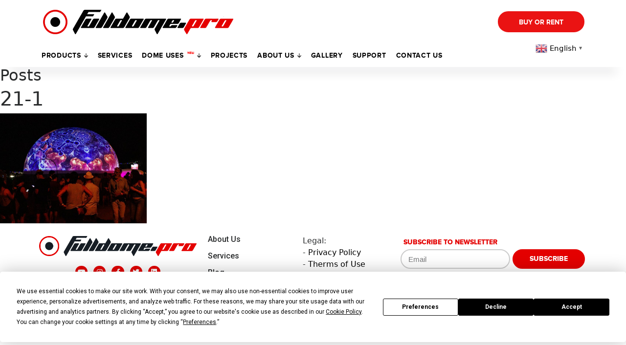

--- FILE ---
content_type: text/javascript;charset=UTF-8
request_url: https://app.termly.io/resource-blocker/6194cef5-14b0-498f-a0a7-ae1d09feb1f1?autoBlock=on
body_size: 175483
content:
(function() {
const __TERMLY_CLIENT_INFO__ = {"continent_code":"NA","country_code2":"US","state":"Ohio"};


const __TERMLY_WEBSITE_CONFIG__ = {"enabled_frameworks":[],"website":{"consents_count":8667,"documents":[{"name":"Cookie Policy","accepted_template_version":5544,"uuid":"899a9795-5ea4-49fc-b8ad-4cd6c770586d","website_id":3732735,"document_version":6,"template_type":"Cookie","total_published_count":2,"published_document_version_id":15755148},{"name":"Privacy Policy","accepted_template_version":5643,"uuid":"b4853f1d-cd48-4eb5-8ae7-0c2b0a6fce11","website_id":3732735,"document_version":1,"template_type":"Privacy","total_published_count":1,"published_document_version_id":15403170},{"name":"Terms and Conditions","accepted_template_version":5914,"uuid":"e0233266-6f1b-45ad-8ec1-58ee0fc695e0","website_id":3732735,"document_version":1,"template_type":"Terms","total_published_count":1,"published_document_version_id":15403524}],"dsar_settings":{"needs_ccpa":true,"needs_cpa":true,"needs_ctdpa":true,"needs_gdpr":true,"needs_ucpa":true,"needs_vcdpa":true,"sells_personal_info":true,"uses_personal_info":true},"has_cookie_report":true,"id":3732735,"name":"Fulldome.pro","over_consent_quota":false,"provisions":[{"id":null,"key":"allow_banner_custom_languages","type":"boolean","config":{"value":true},"data":{},"create_time":null,"update_time":null,"delete_time":null,"provision_set":{"resource_id":"6194cef5-14b0-498f-a0a7-ae1d09feb1f1","resource_type":"website"}},{"id":null,"key":"allow_banner_custom_policy_urls","type":"boolean","config":{"value":true},"data":{},"create_time":null,"update_time":null,"delete_time":null,"provision_set":{"resource_id":"6194cef5-14b0-498f-a0a7-ae1d09feb1f1","resource_type":"website"}},{"id":null,"key":"allow_banner_custom_styling","type":"boolean","config":{"value":true},"data":{},"create_time":null,"update_time":null,"delete_time":null,"provision_set":{"resource_id":"6194cef5-14b0-498f-a0a7-ae1d09feb1f1","resource_type":"website"}},{"id":null,"key":"allow_banner_extended_regional_consent_config","type":"boolean","config":{"value":true},"data":{},"create_time":null,"update_time":null,"delete_time":null,"provision_set":{"resource_id":"6194cef5-14b0-498f-a0a7-ae1d09feb1f1","resource_type":"website"}},{"id":null,"key":"allow_cookie_consent_download","type":"boolean","config":{"value":true},"data":{},"create_time":null,"update_time":null,"delete_time":null,"provision_set":{"resource_id":"6194cef5-14b0-498f-a0a7-ae1d09feb1f1","resource_type":"website"}},{"id":null,"key":"allow_hide_logo","type":"boolean","config":{"value":true},"data":{},"create_time":null,"update_time":null,"delete_time":null,"provision_set":{"resource_id":"6194cef5-14b0-498f-a0a7-ae1d09feb1f1","resource_type":"website"}},{"id":null,"key":"allow_policy_custom_styling","type":"boolean","config":{"value":true},"data":{},"create_time":null,"update_time":null,"delete_time":null,"provision_set":{"resource_id":"6194cef5-14b0-498f-a0a7-ae1d09feb1f1","resource_type":"website"}},{"id":null,"key":"allow_sub_domains","type":"boolean","config":{"value":true},"data":{},"create_time":null,"update_time":null,"delete_time":null,"provision_set":{"resource_id":"6194cef5-14b0-498f-a0a7-ae1d09feb1f1","resource_type":"website"}},{"id":null,"key":"allowed_policy_embed_options","type":"list","config":{"allowed_list":["html","embed","url"]},"data":{},"create_time":null,"update_time":null,"delete_time":null,"provision_set":{"resource_id":"6194cef5-14b0-498f-a0a7-ae1d09feb1f1","resource_type":"website"}},{"id":null,"key":"allowed_scan_periods","type":"list","config":{"allowed_list":["weekly","monthly","trimonthly"]},"data":{},"create_time":null,"update_time":null,"delete_time":null,"provision_set":{"resource_id":"6194cef5-14b0-498f-a0a7-ae1d09feb1f1","resource_type":"website"}},{"id":null,"key":"consent_quota","type":"count","config":{"period":"P1M","operation_count":-1},"data":{"current_period_end_time":"2026-02-07T09:42:42Z","current_period_start_time":"2026-01-07T09:37:42Z"},"create_time":null,"update_time":null,"delete_time":null,"provision_set":{"resource_id":"6194cef5-14b0-498f-a0a7-ae1d09feb1f1","resource_type":"website"}},{"id":null,"key":"document_edit_quota","type":"count","config":{"period":"P1M","operation_count":-1},"data":{"current_period_end_time":"2026-02-07T09:42:42Z","current_period_start_time":"2026-01-07T09:37:42Z"},"create_time":null,"update_time":null,"delete_time":null,"provision_set":{"resource_id":"6194cef5-14b0-498f-a0a7-ae1d09feb1f1","resource_type":"website"}},{"id":null,"key":"publish_document","type":"count","config":{"operation_count":-1},"data":{},"create_time":null,"update_time":null,"delete_time":null,"provision_set":{"resource_id":"6194cef5-14b0-498f-a0a7-ae1d09feb1f1","resource_type":"website"}}],"region_settings":[{"consent_mode":"opt_in","display_style":"banner","enable_consent_by_scroll":false,"enable_cookie_preference_button":true,"enable_decline_button":true,"enable_do_not_sell":false,"enable_google_consent_mode":false,"enable_gpc":false,"enable_widget":true,"google_consent_mode_settings":{"ad_personalization":"denied","ad_storage":"denied","ad_user_data":"denied","ads_data_redaction":false,"analytics_storage":"denied","enable_wait_for_update":false,"functionality_storage":"denied","personalization_storage":"denied","security_storage":"denied","social_storage":"denied","url_passthrough":false,"wait_for_update":500},"language_setting":["en"],"personalized_content":false,"policy_settings":{"enable_privacy_policy_url":false,"privacy_policy_url":""},"position":"bottom","region":"global","running_targeted_advertising":true,"share_data_to_3rd_party":false,"size":"standard","tcf_settings":{"enable_advertiser_consent_mode":true},"theme":{"font_family":"Roboto, \"Open Sans\", Arial, Helvetica","font_size":"12px","color":"#000000","background":"#ffffff","btn_background":"#000000","btn_font_size":"12px","btn_font_weight":"bold","btn_text_color":"#ffffff"}},{"consent_mode":"opt_in","display_style":"banner","enable_consent_by_scroll":false,"enable_cookie_preference_button":true,"enable_decline_button":true,"enable_do_not_sell":false,"enable_google_consent_mode":false,"enable_gpc":false,"enable_widget":true,"google_consent_mode_settings":{"ad_personalization":"denied","ad_storage":"denied","ad_user_data":"denied","ads_data_redaction":false,"analytics_storage":"denied","enable_wait_for_update":false,"functionality_storage":"denied","personalization_storage":"denied","security_storage":"denied","social_storage":"denied","url_passthrough":false,"wait_for_update":500},"language_setting":["en"],"personalized_content":false,"policy_settings":{"enable_privacy_policy_url":false,"privacy_policy_url":""},"position":"bottom","region":"us","running_targeted_advertising":true,"share_data_to_3rd_party":false,"size":"standard","tcf_settings":{"enable_advertiser_consent_mode":true},"theme":{"font_family":"Roboto, \"Open Sans\", Arial, Helvetica","font_size":"12px","color":"#000000","background":"#ffffff","btn_background":"#000000","btn_font_size":"12px","btn_font_weight":"bold","btn_text_color":"#ffffff"}},{"consent_mode":"opt_in","display_style":"banner","enable_consent_by_scroll":false,"enable_cookie_preference_button":true,"enable_decline_button":true,"enable_do_not_sell":false,"enable_google_consent_mode":false,"enable_gpc":false,"enable_widget":true,"google_consent_mode_settings":{"ad_personalization":"denied","ad_storage":"denied","ad_user_data":"denied","ads_data_redaction":false,"analytics_storage":"denied","enable_wait_for_update":false,"functionality_storage":"denied","personalization_storage":"denied","security_storage":"denied","social_storage":"denied","url_passthrough":false,"wait_for_update":500},"language_setting":["en"],"personalized_content":false,"policy_settings":{"enable_privacy_policy_url":false,"privacy_policy_url":""},"position":"bottom","region":"california","running_targeted_advertising":true,"share_data_to_3rd_party":false,"size":"standard","tcf_settings":{"enable_advertiser_consent_mode":true},"theme":{"font_family":"Roboto, \"Open Sans\", Arial, Helvetica","font_size":"12px","color":"#000000","background":"#ffffff","btn_background":"#000000","btn_font_size":"12px","btn_font_weight":"bold","btn_text_color":"#ffffff"}},{"consent_mode":"opt_in","display_style":"banner","enable_consent_by_scroll":false,"enable_cookie_preference_button":true,"enable_decline_button":true,"enable_do_not_sell":false,"enable_google_consent_mode":false,"enable_gpc":false,"enable_widget":true,"google_consent_mode_settings":{"ad_personalization":"denied","ad_storage":"denied","ad_user_data":"denied","ads_data_redaction":false,"analytics_storage":"denied","enable_wait_for_update":false,"functionality_storage":"denied","personalization_storage":"denied","security_storage":"denied","social_storage":"denied","url_passthrough":false,"wait_for_update":500},"language_setting":["en"],"personalized_content":false,"policy_settings":{"enable_privacy_policy_url":false,"privacy_policy_url":""},"position":"bottom","region":"eu","running_targeted_advertising":true,"share_data_to_3rd_party":false,"size":"standard","tcf_settings":{"enable_advertiser_consent_mode":true},"theme":{"font_family":"Roboto, \"Open Sans\", Arial, Helvetica","font_size":"12px","color":"#000000","background":"#ffffff","btn_background":"#000000","btn_font_size":"12px","btn_font_weight":"bold","btn_text_color":"#ffffff"}},{"consent_mode":"opt_in","display_style":"banner","enable_consent_by_scroll":false,"enable_cookie_preference_button":true,"enable_decline_button":true,"enable_do_not_sell":false,"enable_google_consent_mode":false,"enable_gpc":false,"enable_widget":true,"google_consent_mode_settings":{"ad_personalization":"denied","ad_storage":"denied","ad_user_data":"denied","ads_data_redaction":false,"analytics_storage":"denied","enable_wait_for_update":false,"functionality_storage":"denied","personalization_storage":"denied","security_storage":"denied","social_storage":"denied","url_passthrough":false,"wait_for_update":500},"language_setting":["en"],"personalized_content":false,"policy_settings":{"enable_privacy_policy_url":false,"privacy_policy_url":""},"position":"bottom","region":"colorado","running_targeted_advertising":true,"share_data_to_3rd_party":false,"size":"standard","tcf_settings":{"enable_advertiser_consent_mode":true},"theme":{"font_family":"Roboto, \"Open Sans\", Arial, Helvetica","font_size":"12px","color":"#000000","background":"#ffffff","btn_background":"#000000","btn_font_size":"12px","btn_font_weight":"bold","btn_text_color":"#ffffff"}},{"consent_mode":"opt_in","display_style":"banner","enable_consent_by_scroll":false,"enable_cookie_preference_button":true,"enable_decline_button":true,"enable_do_not_sell":false,"enable_google_consent_mode":false,"enable_gpc":false,"enable_widget":true,"google_consent_mode_settings":{"ad_personalization":"denied","ad_storage":"denied","ad_user_data":"denied","ads_data_redaction":false,"analytics_storage":"denied","enable_wait_for_update":false,"functionality_storage":"denied","personalization_storage":"denied","security_storage":"denied","social_storage":"denied","url_passthrough":false,"wait_for_update":500},"language_setting":["en"],"personalized_content":false,"policy_settings":{"enable_privacy_policy_url":false,"privacy_policy_url":""},"position":"bottom","region":"connecticut","running_targeted_advertising":true,"share_data_to_3rd_party":false,"size":"standard","tcf_settings":{"enable_advertiser_consent_mode":true},"theme":{"font_family":"Roboto, \"Open Sans\", Arial, Helvetica","font_size":"12px","color":"#000000","background":"#ffffff","btn_background":"#000000","btn_font_size":"12px","btn_font_weight":"bold","btn_text_color":"#ffffff"}},{"consent_mode":"opt_in","display_style":"banner","enable_consent_by_scroll":false,"enable_cookie_preference_button":true,"enable_decline_button":true,"enable_do_not_sell":false,"enable_google_consent_mode":false,"enable_gpc":false,"enable_widget":true,"google_consent_mode_settings":{"ad_personalization":"denied","ad_storage":"denied","ad_user_data":"denied","ads_data_redaction":false,"analytics_storage":"denied","enable_wait_for_update":false,"functionality_storage":"denied","personalization_storage":"denied","security_storage":"denied","social_storage":"denied","url_passthrough":false,"wait_for_update":500},"language_setting":["en"],"personalized_content":false,"policy_settings":{"enable_privacy_policy_url":false,"privacy_policy_url":""},"position":"bottom","region":"delaware","running_targeted_advertising":true,"share_data_to_3rd_party":false,"size":"standard","tcf_settings":{"enable_advertiser_consent_mode":true},"theme":{"font_family":"Roboto, \"Open Sans\", Arial, Helvetica","font_size":"12px","color":"#000000","background":"#ffffff","btn_background":"#000000","btn_font_size":"12px","btn_font_weight":"bold","btn_text_color":"#ffffff"}},{"consent_mode":"opt_in","display_style":"banner","enable_consent_by_scroll":false,"enable_cookie_preference_button":true,"enable_decline_button":true,"enable_do_not_sell":false,"enable_google_consent_mode":false,"enable_gpc":false,"enable_widget":true,"google_consent_mode_settings":{"ad_personalization":"denied","ad_storage":"denied","ad_user_data":"denied","ads_data_redaction":false,"analytics_storage":"denied","enable_wait_for_update":false,"functionality_storage":"denied","personalization_storage":"denied","security_storage":"denied","social_storage":"denied","url_passthrough":false,"wait_for_update":500},"language_setting":["en"],"personalized_content":false,"policy_settings":{"enable_privacy_policy_url":false,"privacy_policy_url":""},"position":"bottom","region":"indiana","running_targeted_advertising":true,"share_data_to_3rd_party":false,"size":"standard","tcf_settings":{"enable_advertiser_consent_mode":true},"theme":{"font_family":"Roboto, \"Open Sans\", Arial, Helvetica","font_size":"12px","color":"#000000","background":"#ffffff","btn_background":"#000000","btn_font_size":"12px","btn_font_weight":"bold","btn_text_color":"#ffffff"}},{"consent_mode":"opt_in","display_style":"banner","enable_consent_by_scroll":false,"enable_cookie_preference_button":true,"enable_decline_button":true,"enable_do_not_sell":false,"enable_google_consent_mode":false,"enable_gpc":false,"enable_widget":true,"google_consent_mode_settings":{"ad_personalization":"denied","ad_storage":"denied","ad_user_data":"denied","ads_data_redaction":false,"analytics_storage":"denied","enable_wait_for_update":false,"functionality_storage":"denied","personalization_storage":"denied","security_storage":"denied","social_storage":"denied","url_passthrough":false,"wait_for_update":500},"language_setting":["en"],"personalized_content":false,"policy_settings":{"enable_privacy_policy_url":false,"privacy_policy_url":""},"position":"bottom","region":"iowa","running_targeted_advertising":true,"share_data_to_3rd_party":false,"size":"standard","tcf_settings":{"enable_advertiser_consent_mode":true},"theme":{"font_family":"Roboto, \"Open Sans\", Arial, Helvetica","font_size":"12px","color":"#000000","background":"#ffffff","btn_background":"#000000","btn_font_size":"12px","btn_font_weight":"bold","btn_text_color":"#ffffff"}},{"consent_mode":"opt_in","display_style":"banner","enable_consent_by_scroll":false,"enable_cookie_preference_button":true,"enable_decline_button":true,"enable_do_not_sell":false,"enable_google_consent_mode":false,"enable_gpc":false,"enable_widget":true,"google_consent_mode_settings":{"ad_personalization":"denied","ad_storage":"denied","ad_user_data":"denied","ads_data_redaction":false,"analytics_storage":"denied","enable_wait_for_update":false,"functionality_storage":"denied","personalization_storage":"denied","security_storage":"denied","social_storage":"denied","url_passthrough":false,"wait_for_update":500},"language_setting":["en"],"personalized_content":false,"policy_settings":{"enable_privacy_policy_url":false,"privacy_policy_url":""},"position":"bottom","region":"kentucky","running_targeted_advertising":true,"share_data_to_3rd_party":false,"size":"standard","tcf_settings":{"enable_advertiser_consent_mode":true},"theme":{"font_family":"Roboto, \"Open Sans\", Arial, Helvetica","font_size":"12px","color":"#000000","background":"#ffffff","btn_background":"#000000","btn_font_size":"12px","btn_font_weight":"bold","btn_text_color":"#ffffff"}},{"consent_mode":"opt_in","display_style":"banner","enable_consent_by_scroll":false,"enable_cookie_preference_button":true,"enable_decline_button":true,"enable_do_not_sell":false,"enable_google_consent_mode":false,"enable_gpc":false,"enable_widget":true,"google_consent_mode_settings":{"ad_personalization":"denied","ad_storage":"denied","ad_user_data":"denied","ads_data_redaction":false,"analytics_storage":"denied","enable_wait_for_update":false,"functionality_storage":"denied","personalization_storage":"denied","security_storage":"denied","social_storage":"denied","url_passthrough":false,"wait_for_update":500},"language_setting":["en"],"personalized_content":false,"policy_settings":{"enable_privacy_policy_url":false,"privacy_policy_url":""},"position":"bottom","region":"maryland","running_targeted_advertising":true,"share_data_to_3rd_party":false,"size":"standard","tcf_settings":{"enable_advertiser_consent_mode":true},"theme":{"font_family":"Roboto, \"Open Sans\", Arial, Helvetica","font_size":"12px","color":"#000000","background":"#ffffff","btn_background":"#000000","btn_font_size":"12px","btn_font_weight":"bold","btn_text_color":"#ffffff"}},{"consent_mode":"opt_in","display_style":"banner","enable_consent_by_scroll":false,"enable_cookie_preference_button":true,"enable_decline_button":true,"enable_do_not_sell":false,"enable_google_consent_mode":false,"enable_gpc":false,"enable_widget":true,"google_consent_mode_settings":{"ad_personalization":"denied","ad_storage":"denied","ad_user_data":"denied","ads_data_redaction":false,"analytics_storage":"denied","enable_wait_for_update":false,"functionality_storage":"denied","personalization_storage":"denied","security_storage":"denied","social_storage":"denied","url_passthrough":false,"wait_for_update":500},"language_setting":["en"],"personalized_content":false,"policy_settings":{"enable_privacy_policy_url":false,"privacy_policy_url":""},"position":"bottom","region":"minnesota","running_targeted_advertising":true,"share_data_to_3rd_party":false,"size":"standard","tcf_settings":{"enable_advertiser_consent_mode":true},"theme":{"font_family":"Roboto, \"Open Sans\", Arial, Helvetica","font_size":"12px","color":"#000000","background":"#ffffff","btn_background":"#000000","btn_font_size":"12px","btn_font_weight":"bold","btn_text_color":"#ffffff"}},{"consent_mode":"opt_in","display_style":"banner","enable_consent_by_scroll":false,"enable_cookie_preference_button":true,"enable_decline_button":true,"enable_do_not_sell":false,"enable_google_consent_mode":false,"enable_gpc":false,"enable_widget":true,"google_consent_mode_settings":{"ad_personalization":"denied","ad_storage":"denied","ad_user_data":"denied","ads_data_redaction":false,"analytics_storage":"denied","enable_wait_for_update":false,"functionality_storage":"denied","personalization_storage":"denied","security_storage":"denied","social_storage":"denied","url_passthrough":false,"wait_for_update":500},"language_setting":["en"],"personalized_content":false,"policy_settings":{"enable_privacy_policy_url":false,"privacy_policy_url":""},"position":"bottom","region":"montana","running_targeted_advertising":true,"share_data_to_3rd_party":false,"size":"standard","tcf_settings":{"enable_advertiser_consent_mode":true},"theme":{"font_family":"Roboto, \"Open Sans\", Arial, Helvetica","font_size":"12px","color":"#000000","background":"#ffffff","btn_background":"#000000","btn_font_size":"12px","btn_font_weight":"bold","btn_text_color":"#ffffff"}},{"consent_mode":"opt_in","display_style":"banner","enable_consent_by_scroll":false,"enable_cookie_preference_button":true,"enable_decline_button":true,"enable_do_not_sell":false,"enable_google_consent_mode":false,"enable_gpc":false,"enable_widget":true,"google_consent_mode_settings":{"ad_personalization":"denied","ad_storage":"denied","ad_user_data":"denied","ads_data_redaction":false,"analytics_storage":"denied","enable_wait_for_update":false,"functionality_storage":"denied","personalization_storage":"denied","security_storage":"denied","social_storage":"denied","url_passthrough":false,"wait_for_update":500},"language_setting":["en"],"personalized_content":false,"policy_settings":{"enable_privacy_policy_url":false,"privacy_policy_url":""},"position":"bottom","region":"nebraska","running_targeted_advertising":true,"share_data_to_3rd_party":false,"size":"standard","tcf_settings":{"enable_advertiser_consent_mode":true},"theme":{"font_family":"Roboto, \"Open Sans\", Arial, Helvetica","font_size":"12px","color":"#000000","background":"#ffffff","btn_background":"#000000","btn_font_size":"12px","btn_font_weight":"bold","btn_text_color":"#ffffff"}},{"consent_mode":"opt_in","display_style":"banner","enable_consent_by_scroll":false,"enable_cookie_preference_button":true,"enable_decline_button":true,"enable_do_not_sell":false,"enable_google_consent_mode":false,"enable_gpc":false,"enable_widget":true,"google_consent_mode_settings":{"ad_personalization":"denied","ad_storage":"denied","ad_user_data":"denied","ads_data_redaction":false,"analytics_storage":"denied","enable_wait_for_update":false,"functionality_storage":"denied","personalization_storage":"denied","security_storage":"denied","social_storage":"denied","url_passthrough":false,"wait_for_update":500},"language_setting":["en"],"personalized_content":false,"policy_settings":{"enable_privacy_policy_url":false,"privacy_policy_url":""},"position":"bottom","region":"new_hampshire","running_targeted_advertising":true,"share_data_to_3rd_party":false,"size":"standard","tcf_settings":{"enable_advertiser_consent_mode":true},"theme":{"font_family":"Roboto, \"Open Sans\", Arial, Helvetica","font_size":"12px","color":"#000000","background":"#ffffff","btn_background":"#000000","btn_font_size":"12px","btn_font_weight":"bold","btn_text_color":"#ffffff"}},{"consent_mode":"opt_in","display_style":"banner","enable_consent_by_scroll":false,"enable_cookie_preference_button":true,"enable_decline_button":true,"enable_do_not_sell":false,"enable_google_consent_mode":false,"enable_gpc":false,"enable_widget":true,"google_consent_mode_settings":{"ad_personalization":"denied","ad_storage":"denied","ad_user_data":"denied","ads_data_redaction":false,"analytics_storage":"denied","enable_wait_for_update":false,"functionality_storage":"denied","personalization_storage":"denied","security_storage":"denied","social_storage":"denied","url_passthrough":false,"wait_for_update":500},"language_setting":["en"],"personalized_content":false,"policy_settings":{"enable_privacy_policy_url":false,"privacy_policy_url":""},"position":"bottom","region":"new_jersey","running_targeted_advertising":true,"share_data_to_3rd_party":false,"size":"standard","tcf_settings":{"enable_advertiser_consent_mode":true},"theme":{"font_family":"Roboto, \"Open Sans\", Arial, Helvetica","font_size":"12px","color":"#000000","background":"#ffffff","btn_background":"#000000","btn_font_size":"12px","btn_font_weight":"bold","btn_text_color":"#ffffff"}},{"consent_mode":"opt_in","display_style":"banner","enable_consent_by_scroll":false,"enable_cookie_preference_button":true,"enable_decline_button":true,"enable_do_not_sell":false,"enable_google_consent_mode":false,"enable_gpc":false,"enable_widget":true,"google_consent_mode_settings":{"ad_personalization":"denied","ad_storage":"denied","ad_user_data":"denied","ads_data_redaction":false,"analytics_storage":"denied","enable_wait_for_update":false,"functionality_storage":"denied","personalization_storage":"denied","security_storage":"denied","social_storage":"denied","url_passthrough":false,"wait_for_update":500},"language_setting":["en"],"personalized_content":false,"policy_settings":{"enable_privacy_policy_url":false,"privacy_policy_url":""},"position":"bottom","region":"oregon","running_targeted_advertising":true,"share_data_to_3rd_party":false,"size":"standard","tcf_settings":{"enable_advertiser_consent_mode":true},"theme":{"font_family":"Roboto, \"Open Sans\", Arial, Helvetica","font_size":"12px","color":"#000000","background":"#ffffff","btn_background":"#000000","btn_font_size":"12px","btn_font_weight":"bold","btn_text_color":"#ffffff"}},{"consent_mode":"opt_in","display_style":"banner","enable_consent_by_scroll":false,"enable_cookie_preference_button":true,"enable_decline_button":true,"enable_do_not_sell":false,"enable_google_consent_mode":false,"enable_gpc":false,"enable_widget":true,"google_consent_mode_settings":{"ad_personalization":"denied","ad_storage":"denied","ad_user_data":"denied","ads_data_redaction":false,"analytics_storage":"denied","enable_wait_for_update":false,"functionality_storage":"denied","personalization_storage":"denied","security_storage":"denied","social_storage":"denied","url_passthrough":false,"wait_for_update":500},"language_setting":["en"],"personalized_content":false,"policy_settings":{"enable_privacy_policy_url":false,"privacy_policy_url":""},"position":"bottom","region":"rhode_island","running_targeted_advertising":true,"share_data_to_3rd_party":false,"size":"standard","tcf_settings":{"enable_advertiser_consent_mode":true},"theme":{"font_family":"Roboto, \"Open Sans\", Arial, Helvetica","font_size":"12px","color":"#000000","background":"#ffffff","btn_background":"#000000","btn_font_size":"12px","btn_font_weight":"bold","btn_text_color":"#ffffff"}},{"consent_mode":"opt_in","display_style":"banner","enable_consent_by_scroll":false,"enable_cookie_preference_button":true,"enable_decline_button":true,"enable_do_not_sell":false,"enable_google_consent_mode":false,"enable_gpc":false,"enable_widget":true,"google_consent_mode_settings":{"ad_personalization":"denied","ad_storage":"denied","ad_user_data":"denied","ads_data_redaction":false,"analytics_storage":"denied","enable_wait_for_update":false,"functionality_storage":"denied","personalization_storage":"denied","security_storage":"denied","social_storage":"denied","url_passthrough":false,"wait_for_update":500},"language_setting":["en"],"personalized_content":false,"policy_settings":{"enable_privacy_policy_url":false,"privacy_policy_url":""},"position":"bottom","region":"tennessee","running_targeted_advertising":true,"share_data_to_3rd_party":false,"size":"standard","tcf_settings":{"enable_advertiser_consent_mode":true},"theme":{"font_family":"Roboto, \"Open Sans\", Arial, Helvetica","font_size":"12px","color":"#000000","background":"#ffffff","btn_background":"#000000","btn_font_size":"12px","btn_font_weight":"bold","btn_text_color":"#ffffff"}},{"consent_mode":"opt_in","display_style":"banner","enable_consent_by_scroll":false,"enable_cookie_preference_button":true,"enable_decline_button":true,"enable_do_not_sell":false,"enable_google_consent_mode":false,"enable_gpc":false,"enable_widget":true,"google_consent_mode_settings":{"ad_personalization":"denied","ad_storage":"denied","ad_user_data":"denied","ads_data_redaction":false,"analytics_storage":"denied","enable_wait_for_update":false,"functionality_storage":"denied","personalization_storage":"denied","security_storage":"denied","social_storage":"denied","url_passthrough":false,"wait_for_update":500},"language_setting":["en"],"personalized_content":false,"policy_settings":{"enable_privacy_policy_url":false,"privacy_policy_url":""},"position":"bottom","region":"texas","running_targeted_advertising":true,"share_data_to_3rd_party":false,"size":"standard","tcf_settings":{"enable_advertiser_consent_mode":true},"theme":{"font_family":"Roboto, \"Open Sans\", Arial, Helvetica","font_size":"12px","color":"#000000","background":"#ffffff","btn_background":"#000000","btn_font_size":"12px","btn_font_weight":"bold","btn_text_color":"#ffffff"}},{"consent_mode":"opt_in","display_style":"banner","enable_consent_by_scroll":false,"enable_cookie_preference_button":true,"enable_decline_button":true,"enable_do_not_sell":false,"enable_google_consent_mode":false,"enable_gpc":false,"enable_widget":true,"google_consent_mode_settings":{"ad_personalization":"denied","ad_storage":"denied","ad_user_data":"denied","ads_data_redaction":false,"analytics_storage":"denied","enable_wait_for_update":false,"functionality_storage":"denied","personalization_storage":"denied","security_storage":"denied","social_storage":"denied","url_passthrough":false,"wait_for_update":500},"language_setting":["en"],"personalized_content":false,"policy_settings":{"enable_privacy_policy_url":false,"privacy_policy_url":""},"position":"bottom","region":"utah","running_targeted_advertising":true,"share_data_to_3rd_party":false,"size":"standard","tcf_settings":{"enable_advertiser_consent_mode":true},"theme":{"font_family":"Roboto, \"Open Sans\", Arial, Helvetica","font_size":"12px","color":"#000000","background":"#ffffff","btn_background":"#000000","btn_font_size":"12px","btn_font_weight":"bold","btn_text_color":"#ffffff"}},{"consent_mode":"opt_in","display_style":"banner","enable_consent_by_scroll":false,"enable_cookie_preference_button":true,"enable_decline_button":true,"enable_do_not_sell":false,"enable_google_consent_mode":false,"enable_gpc":false,"enable_widget":true,"google_consent_mode_settings":{"ad_personalization":"denied","ad_storage":"denied","ad_user_data":"denied","ads_data_redaction":false,"analytics_storage":"denied","enable_wait_for_update":false,"functionality_storage":"denied","personalization_storage":"denied","security_storage":"denied","social_storage":"denied","url_passthrough":false,"wait_for_update":500},"language_setting":["en"],"personalized_content":false,"policy_settings":{"enable_privacy_policy_url":false,"privacy_policy_url":""},"position":"bottom","region":"virginia","running_targeted_advertising":true,"share_data_to_3rd_party":false,"size":"standard","tcf_settings":{"enable_advertiser_consent_mode":true},"theme":{"font_family":"Roboto, \"Open Sans\", Arial, Helvetica","font_size":"12px","color":"#000000","background":"#ffffff","btn_background":"#000000","btn_font_size":"12px","btn_font_weight":"bold","btn_text_color":"#ffffff"}},{"consent_mode":"opt_in","display_style":"banner","enable_consent_by_scroll":false,"enable_cookie_preference_button":true,"enable_decline_button":true,"enable_do_not_sell":false,"enable_google_consent_mode":false,"enable_gpc":false,"enable_widget":true,"google_consent_mode_settings":{"ad_personalization":"denied","ad_storage":"denied","ad_user_data":"denied","ads_data_redaction":false,"analytics_storage":"denied","enable_wait_for_update":false,"functionality_storage":"denied","personalization_storage":"denied","security_storage":"denied","social_storage":"denied","url_passthrough":false,"wait_for_update":500},"language_setting":["en"],"personalized_content":false,"policy_settings":{"enable_privacy_policy_url":false,"privacy_policy_url":""},"position":"bottom","region":"br","running_targeted_advertising":true,"share_data_to_3rd_party":false,"size":"standard","tcf_settings":{"enable_advertiser_consent_mode":true},"theme":{"font_family":"Roboto, \"Open Sans\", Arial, Helvetica","font_size":"12px","color":"#000000","background":"#ffffff","btn_background":"#000000","btn_font_size":"12px","btn_font_weight":"bold","btn_text_color":"#ffffff"}},{"consent_mode":"opt_in","display_style":"banner","enable_consent_by_scroll":false,"enable_cookie_preference_button":true,"enable_decline_button":true,"enable_do_not_sell":false,"enable_google_consent_mode":false,"enable_gpc":false,"enable_widget":true,"google_consent_mode_settings":{"ad_personalization":"denied","ad_storage":"denied","ad_user_data":"denied","ads_data_redaction":false,"analytics_storage":"denied","enable_wait_for_update":false,"functionality_storage":"denied","personalization_storage":"denied","security_storage":"denied","social_storage":"denied","url_passthrough":false,"wait_for_update":500},"language_setting":["en"],"personalized_content":false,"policy_settings":{"enable_privacy_policy_url":false,"privacy_policy_url":""},"position":"bottom","region":"ca","running_targeted_advertising":true,"share_data_to_3rd_party":false,"size":"standard","tcf_settings":{"enable_advertiser_consent_mode":true},"theme":{"font_family":"Roboto, \"Open Sans\", Arial, Helvetica","font_size":"12px","color":"#000000","background":"#ffffff","btn_background":"#000000","btn_font_size":"12px","btn_font_weight":"bold","btn_text_color":"#ffffff"}}],"show_logo":false,"updated_at_timestamp":1764098679,"url":"https://fulldome.pro","uuid":"6194cef5-14b0-498f-a0a7-ae1d09feb1f1"},"domain_rules":{},"consent_origin":"https://us.consent.api.termly.io"};

/*! For license information please see embed.min.js.LICENSE.txt */
(()=>{var e,t,r={165:(e,t,r)=>{"use strict";r.d(t,{$6:()=>d,OV:()=>a,Qe:()=>l,X9:()=>u,gb:()=>c,wI:()=>s});var n,o=r(1515);!function(e){e.FORMAT_ERROR="FORMAT_ERROR",e.UNSUPPORTED_FORMATTER="UNSUPPORTED_FORMATTER",e.INVALID_CONFIG="INVALID_CONFIG",e.MISSING_DATA="MISSING_DATA",e.MISSING_TRANSLATION="MISSING_TRANSLATION"}(n||(n={}));var i=function(e){function t(r,n,o){var i=this,s=o?o instanceof Error?o:new Error(String(o)):void 0;return(i=e.call(this,"[@formatjs/intl Error ".concat(r,"] ").concat(n,"\n").concat(s?"\n".concat(s.message,"\n").concat(s.stack):""))||this).code=r,"function"==typeof Error.captureStackTrace&&Error.captureStackTrace(i,t),i}return(0,o.ZT)(t,e),t}(Error),s=function(e){function t(t,r){return e.call(this,n.UNSUPPORTED_FORMATTER,t,r)||this}return(0,o.ZT)(t,e),t}(i),a=function(e){function t(t,r){return e.call(this,n.INVALID_CONFIG,t,r)||this}return(0,o.ZT)(t,e),t}(i),c=function(e){function t(t,r){return e.call(this,n.MISSING_DATA,t,r)||this}return(0,o.ZT)(t,e),t}(i),l=function(e){function t(t,r,o){var i=e.call(this,n.FORMAT_ERROR,"".concat(t,"\nLocale: ").concat(r,"\n"),o)||this;return i.locale=r,i}return(0,o.ZT)(t,e),t}(i),u=function(e){function t(t,r,n,o){var i=e.call(this,"".concat(t,"\nMessageID: ").concat(null==n?void 0:n.id,"\nDefault Message: ").concat(null==n?void 0:n.defaultMessage,"\nDescription: ").concat(null==n?void 0:n.description,"\n"),r,o)||this;return i.descriptor=n,i.locale=r,i}return(0,o.ZT)(t,e),t}(l),d=function(e){function t(t,r){var o=e.call(this,n.MISSING_TRANSLATION,'Missing message: "'.concat(t.id,'" for locale "').concat(r,'", using ').concat(t.defaultMessage?"default message (".concat("string"==typeof t.defaultMessage?t.defaultMessage:t.defaultMessage.map((function(e){var t;return null!==(t=e.value)&&void 0!==t?t:JSON.stringify(e)})).join(),")"):"id"," as fallback."))||this;return o.descriptor=t,o}return(0,o.ZT)(t,e),t}(i)},4296:(e,t,r)=>{"use strict";r.d(t,{L6:()=>a,Sn:()=>l,TB:()=>p,Z0:()=>c,ax:()=>d});var n=r(1515),o=r(9435),i=r(9312),s=r(165);function a(e,t,r){return void 0===r&&(r={}),t.reduce((function(t,n){return n in e?t[n]=e[n]:n in r&&(t[n]=r[n]),t}),{})}var c={formats:{},messages:{},timeZone:void 0,defaultLocale:"en",defaultFormats:{},fallbackOnEmptyString:!0,onError:function(e){},onWarn:function(e){}};function l(){return{dateTime:{},number:{},message:{},relativeTime:{},pluralRules:{},list:{},displayNames:{}}}function u(e){return{create:function(){return{get:function(t){return e[t]},set:function(t,r){e[t]=r}}}}}function d(e){void 0===e&&(e={dateTime:{},number:{},message:{},relativeTime:{},pluralRules:{},list:{},displayNames:{}});var t=Intl.RelativeTimeFormat,r=Intl.ListFormat,s=Intl.DisplayNames,a=(0,i.H)((function(){for(var e,t=[],r=0;r<arguments.length;r++)t[r]=arguments[r];return new((e=Intl.DateTimeFormat).bind.apply(e,(0,n.ev)([void 0],t,!1)))}),{cache:u(e.dateTime),strategy:i.A.variadic}),c=(0,i.H)((function(){for(var e,t=[],r=0;r<arguments.length;r++)t[r]=arguments[r];return new((e=Intl.NumberFormat).bind.apply(e,(0,n.ev)([void 0],t,!1)))}),{cache:u(e.number),strategy:i.A.variadic}),l=(0,i.H)((function(){for(var e,t=[],r=0;r<arguments.length;r++)t[r]=arguments[r];return new((e=Intl.PluralRules).bind.apply(e,(0,n.ev)([void 0],t,!1)))}),{cache:u(e.pluralRules),strategy:i.A.variadic});return{getDateTimeFormat:a,getNumberFormat:c,getMessageFormat:(0,i.H)((function(e,t,r,i){return new o.C(e,t,r,(0,n.pi)({formatters:{getNumberFormat:c,getDateTimeFormat:a,getPluralRules:l}},i||{}))}),{cache:u(e.message),strategy:i.A.variadic}),getRelativeTimeFormat:(0,i.H)((function(){for(var e=[],r=0;r<arguments.length;r++)e[r]=arguments[r];return new(t.bind.apply(t,(0,n.ev)([void 0],e,!1)))}),{cache:u(e.relativeTime),strategy:i.A.variadic}),getPluralRules:l,getListFormat:(0,i.H)((function(){for(var e=[],t=0;t<arguments.length;t++)e[t]=arguments[t];return new(r.bind.apply(r,(0,n.ev)([void 0],e,!1)))}),{cache:u(e.list),strategy:i.A.variadic}),getDisplayNames:(0,i.H)((function(){for(var e=[],t=0;t<arguments.length;t++)e[t]=arguments[t];return new(s.bind.apply(s,(0,n.ev)([void 0],e,!1)))}),{cache:u(e.displayNames),strategy:i.A.variadic})}}function p(e,t,r,n){var o,i=e&&e[t];if(i&&(o=i[r]),o)return o;n(new s.wI("No ".concat(t," format named: ").concat(r)))}},9960:(e,t,r)=>{"use strict";r.d(t,{zx:()=>v,XZ:()=>A});var n=r(2870),o=r(5762),i=r(6896),s=r(4272),a=r.n(s),c=r(9947),l=r.n(c),u=r(1564),d=r.n(u),p=r(4725);d()(p.Z,{insert:"head",singleton:!1});const f=p.Z.locals||{},m=["children","className","color","disabled","handleClick","preventDefault","stopPropagation","type"],h="primary",g="solid";function y(e){const{children:t,className:r,color:s=h,disabled:a,handleClick:c=b,preventDefault:u,stopPropagation:d=!0,type:p=g}=e,y=(0,o.Z)(e,m),v=(0,i.useCallback)((e=>{a?e.preventDefault():(d&&e.stopPropagation(),u&&e.preventDefault(),c())}),[a,c,u,d]),w=l()(f.root,f[s],f[p],r,{[f.disabled]:a});return i.createElement("button",(0,n.Z)({},y,{className:w,onClick:v}),t)}function b(){}y.propTypes={children:a().node,className:a().string,disabled:a().bool,color:a().oneOf(["primary","secondary","dangerous"]),handleClick:a().func,preventDefault:a().bool,stopPropagation:a().bool,type:a().oneOf(["solid","outline","text"])};const v=y;var w=r(7057);d()(w.Z,{insert:"head",singleton:!1});const O=w.Z.locals||{};function S(e){const{"aria-label":t,checked:r,className:n,disabled:o,handleClick:s,indeterminate:a,label:c,name:u,value:d}=e,p=(0,i.useRef)();(0,i.useEffect)((()=>{p.current&&(p.current.indeterminate=a)}),[a]);const f=(0,i.useCallback)((e=>{o||(e.stopPropagation(),p.current&&(p.current.indeterminate=!1),s({checked:!r,name:u,value:d}))}),[o,s,u,d,r]),m=(0,i.useCallback)((e=>{" "===e.key&&f(e)}),[f]),h=l()(O.root,n,{[O.disabled]:o}),g=l()(O.checkbox,{[O.checked]:r&&!a,[O.indeterminate]:a}),y=a?"mixed":r,b=o?-1:0;return i.createElement("label",{"aria-checked":y,"aria-disabled":o,"aria-label":t,className:h,onKeyUp:m,role:"checkbox",tabIndex:b},i.createElement("input",{"aria-hidden":"true",checked:r,className:O.input,disabled:o,name:u,onChange:f,ref:p,type:"checkbox",value:d}),i.createElement("div",{className:g,"data-testid":"cb-ui"}),i.createElement("span",{className:O.label},c))}S.propTypes={handleClick:a().func.isRequired,"aria-label":a().string,label:a().node,checked:a().bool,className:a().string,disabled:a().bool,indeterminate:a().bool,name:a().string,value:a().any};const A=S;var E=r(1759);d()(E.Z,{insert:"head",singleton:!1});E.Z.locals;a().func.isRequired,a().oneOfType([a().number,a().string]).isRequired,a().string,a().bool,a().func,a().string,a().oneOf(["color","date","datetime-local","email","file","hidden","month","number","password","range","tel","text","time","url","week"]);var C=r(5933);d()(C.Z,{insert:"head",singleton:!1}),C.Z.locals,a().string,a().string,a().func.isRequired,a().string.isRequired,a().oneOfType([a().bool,a().number,a().string]),a().node,a().bool;var k=r(5712);d()(k.Z,{insert:"head",singleton:!1}),k.Z.locals,a().node.isRequired,a().oneOfType([a().bool,a().number,a().string]).isRequired,a().string,a().bool},3820:(e,t,r)=>{"use strict";r.d(t,{Z:()=>d});var n=r(3617);const o="essential",i="performance",s="analytics",a="advertising",c="social_networking",l="unclassified",u=[{id:o,message:n.Z.essential},{id:a,message:n.Z.advertising},{id:s,message:n.Z.analytics},{id:i,message:n.Z.performance},{id:c,message:n.Z.social_networking},{id:l,message:n.Z.unclassified}],d={ADVERTISING:a,ANALYTICS:s,ESSENTIAL:o,PERFORMANCE:i,SOCIAL_NETWORKING:c,UNCLASSIFIED:l,isValidCategory:e=>u.some((t=>{let{id:r}=t;return r===e})),map:e=>u.map(e),getCategoryMessageForValue(e){const t=n.Z["".concat(e,"WithCount")];if(t)return t;throw new Error("Unrecognized category value: ".concat(JSON.stringify(e)))},reduce:(e,t)=>u.reduce(e,t)}},2995:(e,t,r)=>{"use strict";r.d(t,{default:()=>n});const n=r(3820).Z},3617:(e,t,r)=>{"use strict";r.d(t,{Z:()=>n});const n=(0,r(9594).vU)({essential:{id:"cookie-categories.essential",defaultMessage:"Essential"},essentialWithCount:{id:"cookie-categories.essential-with-count",defaultMessage:"Essential ({count})"},performance:{id:"cookie-categories.performance",defaultMessage:"Performance"},performanceWithCount:{id:"cookie-categories.performance-with-count",defaultMessage:"Performance ({count})"},analytics:{id:"cookie-categories.analytics",defaultMessage:"Analytics"},analyticsWithCount:{id:"cookie-categories.analytics-with-count",defaultMessage:"Analytics ({count})"},advertising:{id:"cookie-categories.advertising",defaultMessage:"Advertising"},advertisingWithCount:{id:"cookie-categories.advertising-with-count",defaultMessage:"Advertising ({count})"},social_networking:{id:"cookie-categories.social-networking",defaultMessage:"Social"},social_networkingWithCount:{id:"cookie-categories.social-with-count",defaultMessage:"Social ({count})"},unclassified:{id:"cookie-categories.unclassified",defaultMessage:"Unclassified"},unclassifiedWithCount:{id:"cookie-categories.unclassified-with-count",defaultMessage:"Unclassified ({count})"}})},9809:(e,t,r)=>{"use strict";r.d(t,{Z:()=>u,e:()=>c});var n=r(6896),o=r(4272),i=r.n(o);const s=(0,n.createContext)({}),a=s;function c(){return(0,n.useContext)(s)}function l(e){let{children:t,consentConfig:r}=e;return n.createElement(a.Provider,{value:r},t)}l.propTypes={children:i().node,consentConfig:i().shape({})};const u=l},7029:(e,t,r)=>{"use strict";r.d(t,{Z:()=>m,B:()=>l});var n=r(3703),o=r(6896),i=r(4272),s=r.n(i);const a=(0,o.createContext)(),c=a;function l(){return(0,o.useContext)(a)}function u(e,t){var r=Object.keys(e);if(Object.getOwnPropertySymbols){var n=Object.getOwnPropertySymbols(e);t&&(n=n.filter((function(t){return Object.getOwnPropertyDescriptor(e,t).enumerable}))),r.push.apply(r,n)}return r}function d(e){for(var t=1;t<arguments.length;t++){var r=null!=arguments[t]?arguments[t]:{};t%2?u(Object(r),!0).forEach((function(t){(0,n.Z)(e,t,r[t])})):Object.getOwnPropertyDescriptors?Object.defineProperties(e,Object.getOwnPropertyDescriptors(r)):u(Object(r)).forEach((function(t){Object.defineProperty(e,t,Object.getOwnPropertyDescriptor(r,t))}))}return e}const p={};function f(e){let{children:t}=e;const[r,n]=(0,o.useState)([]),i=(0,o.useCallback)(((e,t)=>{n((r=>r.concat({name:e,props:t})))}),[n]),s=(0,o.useCallback)((e=>{n((t=>{const r=t.pop();return r.props=d(d({},r.props),e),[...t,r]}))}),[n]),a=(0,o.useCallback)((()=>{n((e=>e.slice(0,-1)))}),[n]),l=(0,o.useCallback)((()=>{n([])}),[n]),u=(0,o.useMemo)((()=>{const e=r.length-1;return{activeUI:r[e]||p,closeAllUI:l,mergeActiveUIProps:s,popActiveUI:a,pushActiveUI:i}}),[l,s,a,i,r]);return o.createElement(c.Provider,{value:u},t)}f.propTypes={children:s().node};const m=f},929:(e,t,r)=>{"use strict";r.d(t,{Z:()=>x,R:()=>l});var n=r(6896),o=r(4272),i=r.n(o),s=r(5442);const a=(0,n.createContext)({}),c=a;function l(){return(0,n.useContext)(a)}var u=r(3703);class d{constructor(e){this._consents=new Map,this._addVendorIDs(e)}get consented(){const e=p(Boolean);return this.reduce(e,[])}get unconsented(){const e=p((e=>!e));return this.reduce(e,[])}get size(){return this._consents.size}get(e){return this._consents.get(e)}set(e){this._consents.set(e,!0)}setVendorIDs(e){this._pruneDeletedVendorIDs(e),this._addVendorIDs(e)}setAll(){this._forEach((e=>{let{vendorID:t}=e;this.set(t)}))}unset(e){this._consents.set(e,!1)}unsetAll(){this._forEach((e=>{let{vendorID:t}=e;this.unset(t)}))}reduce(e,t){return Array.from(this._consents.entries()).reduce(((t,r)=>{let[n,o]=r;return e(t,{isConsented:o,vendorID:n})}),t)}_addVendorIDs(e){null==e||e.forEach((e=>{this._consents.has(e)||this._consents.set(e,void 0)}))}_forEach(e){this._consents.forEach(((t,r)=>{e({isConsented:t,vendorID:r})}))}_pruneDeletedVendorIDs(e){const t=new Set(e),r=this._consents;this._forEach((e=>{let{vendorID:n}=e;t.has(n)||r.delete(n)}))}}function p(e){return(t,r)=>{let{isConsented:n,vendorID:o}=r;return e(n)?t.concat(o):t}}function f(e,t){var r=Object.keys(e);if(Object.getOwnPropertySymbols){var n=Object.getOwnPropertySymbols(e);t&&(n=n.filter((function(t){return Object.getOwnPropertyDescriptor(e,t).enumerable}))),r.push.apply(r,n)}return r}function m(e){for(var t=1;t<arguments.length;t++){var r=null!=arguments[t]?arguments[t]:{};t%2?f(Object(r),!0).forEach((function(t){(0,u.Z)(e,t,r[t])})):Object.getOwnPropertyDescriptors?Object.defineProperties(e,Object.getOwnPropertyDescriptors(r)):f(Object(r)).forEach((function(t){Object.defineProperty(e,t,Object.getOwnPropertyDescriptor(r,t))}))}return e}const h=2,g={decode(e,t){const r=t||new d;if(e){const{consented:t,disclosed:n}=function(e){const[t,...r]=e.split("~");if(Number(t)!==h)throw new Error("Invalid AC string version found. "+'Was "'.concat(t,', expected "').concat(h,'"'));return r.reduce(((e,t)=>{const r=t.startsWith("dv.")?"disclosed":"consented",n=t.split(".").map(Number).filter(Boolean);return m(m({},e),{},{[r]:n})}),{consented:[],disclosed:[]})}(e);t.forEach((e=>r.set(e))),n.forEach((e=>r.unset(e)))}return r},encode(e){if(!e.size)return;const t=e.reduce(y,{consented:[],disclosed:[]}),r=function(e){return b(e)}(t.consented),n=function(e){if(e.length)return"dv."+b(e)}(t.disclosed);return[h,r,n].filter(Boolean).join("~")}};function y(e,t){let{isConsented:r,vendorID:n}=t;const o=r?"consented":"disclosed",i=e[o].concat(n);return m(m({},e),{},{[o]:i})}function b(e){return e.sort(((e,t)=>e-t)).join(".")}const v=function(e){let{acString:t,vendorIDs:r}=e;const n=new d;return t&&g.decode(t,n),n.setVendorIDs(r),n};var w=r(5762),O=r(442),S=r(5010),A=r(5236);const E=["data"];function C(e,t){var r=Object.keys(e);if(Object.getOwnPropertySymbols){var n=Object.getOwnPropertySymbols(e);t&&(n=n.filter((function(t){return Object.getOwnPropertyDescriptor(e,t).enumerable}))),r.push.apply(r,n)}return r}function k(e){for(var t=1;t<arguments.length;t++){var r=null!=arguments[t]?arguments[t]:{};t%2?C(Object(r),!0).forEach((function(t){(0,u.Z)(e,t,r[t])})):Object.getOwnPropertyDescriptors?Object.defineProperties(e,Object.getOwnPropertyDescriptors(r)):C(Object(r)).forEach((function(t){Object.defineProperty(e,t,Object.getOwnPropertyDescriptor(r,t))}))}return e}const _=[];function T(e){let{children:t,websiteUUID:r}=e;const{vendors:o}=function(e,t){var r,o,i;let{websiteUUID:s}=e;const a=A.Z.gacmVendors({websiteUUID:s}),c=(0,n.useMemo)((()=>["gacm-vendors",s]),[s]),l=(0,S.a)(c,(()=>O.Z.get(a)),t),{data:u={}}=l,d=(0,w.Z)(l,E),p=null!==(r=u.data)&&void 0!==r&&r.vendors&&(null==(f=null===(o=u.data)||void 0===o?void 0:o.vendors)?void 0:f.constructor)!==Object?null===(i=u.data)||void 0===i?void 0:i.vendors:_;var f;return k(k({},d),{},{vendors:p})}({websiteUUID:r},{enabled:Boolean(s.Z.tcf)}),i=(0,n.useMemo)((()=>null==o?void 0:o.map((e=>{let{id:t}=e;return t}))),[o]),a=function(e){let{vendorIDs:t}=e;return(0,n.useMemo)((()=>{var e;const r=null===(e=s.Z.tcf)||void 0===e?void 0:e.getACString();return v({acString:r,vendorIDs:t})}),[t])}({vendorIDs:i}),l=(0,n.useMemo)((()=>({vendors:o,acceptAll(){a.setAll()},buildACModel(e){let{acString:t}=e;return v({acString:t,vendorIDs:i})},declineAll(){a.unsetAll()},getStoredACString(){var e;return null===(e=s.Z.tcf)||void 0===e?void 0:e.getACString()},initModelFromACString(e){g.decode(e,a)},makeACString(){let e=arguments.length>0&&void 0!==arguments[0]?arguments[0]:a;return g.encode(e)}})),[a,o,i]);return n.createElement(c.Provider,{value:l},t)}T.propTypes={websiteUUID:i().string.isRequired,children:i().node};const x=T},4049:(e,t,r)=>{"use strict";r.d(t,{Z:()=>v,y:()=>l});var n=r(6896),o=r(4272),i=r.n(o),s=r(5442);const a=(0,n.createContext)({}),c=a;function l(){return(0,n.useContext)(a)}var u=r(3703),d=r(5762),p=r(442),f=r(5010),m=r(5236);const h=["data"];function g(e,t){var r=Object.keys(e);if(Object.getOwnPropertySymbols){var n=Object.getOwnPropertySymbols(e);t&&(n=n.filter((function(t){return Object.getOwnPropertyDescriptor(e,t).enumerable}))),r.push.apply(r,n)}return r}function y(e){for(var t=1;t<arguments.length;t++){var r=null!=arguments[t]?arguments[t]:{};t%2?g(Object(r),!0).forEach((function(t){(0,u.Z)(e,t,r[t])})):Object.getOwnPropertyDescriptors?Object.defineProperties(e,Object.getOwnPropertyDescriptors(r)):g(Object(r)).forEach((function(t){Object.defineProperty(e,t,Object.getOwnPropertyDescriptor(r,t))}))}return e}function b(e){let{children:t,lang:r,websiteUUID:o}=e;const{isInitialLoading:i,websiteGVL:a}=function(e,t){let{lang:r,websiteUUID:n}=e;const o=m.Z.tcfGVL({lang:r,websiteUUID:n}),i=["website-gvl",n],s=(0,f.a)(i,(()=>p.Z.get(o)),t),{data:a={}}=s;return y(y({},(0,d.Z)(s,h)),{},{websiteGVL:a.data})}({lang:r,websiteUUID:o},{enabled:Boolean(s.Z.tcf)}),l=(0,n.useMemo)((()=>({gvl:a})),[a]);return i?(console.debug("[Termly] Loading GVL..."),null):n.createElement(c.Provider,{value:l},t)}b.propTypes={websiteUUID:i().string.isRequired,children:i().node,lang:i().string};const v=b},3194:(e,t,r)=>{"use strict";r.d(t,{Z:()=>S,U:()=>f});var n=r(6896),o=r(4272),i=r.n(o),s=r(9961),a=r(5442),c=r(3881),l=r(3713),u=r(4049);const d=(0,n.createContext)({}),p=d;function f(){return(0,n.useContext)(d)}function m(e,t){return e.map((e=>t[e].name))}var h=r(3703),g=r(5762);const y=["langId"];function b(e,t){var r=Object.keys(e);if(Object.getOwnPropertySymbols){var n=Object.getOwnPropertySymbols(e);t&&(n=n.filter((function(t){return Object.getOwnPropertyDescriptor(e,t).enumerable}))),r.push.apply(r,n)}return r}function v(e){for(var t=1;t<arguments.length;t++){var r=null!=arguments[t]?arguments[t]:{};t%2?b(Object(r),!0).forEach((function(t){(0,h.Z)(e,t,r[t])})):Object.getOwnPropertyDescriptors?Object.defineProperties(e,Object.getOwnPropertyDescriptors(r)):b(Object(r)).forEach((function(t){Object.defineProperty(e,t,Object.getOwnPropertyDescriptor(r,t))}))}return e}class w{constructor(e){let{lang:t,vendorList:r}=e;this.lang=t,this.gvl=r}getPurposeByID(e){return this.gvl.purposes[e]}getPurposes(){return Object.values(this.gvl.purposes)}getPurposesVendorCounts(){return this._purposeVendorCounts||(this._purposeVendorCounts=this._collectVendorCountsForVendorAttribute("purposes"))}getSpecialFeatureByID(e){return this.gvl.specialFeatures[e]}getSpecialFeatures(){return Object.values(this.gvl.specialFeatures)}getSpecialFeaturesVendorCounts(){return this._specialFeaturesVendorCounts||(this._specialFeaturesVendorCounts=this._collectVendorCountsForVendorAttribute("specialFeatures"))}getVendorByID(e){const t=this.gvl.vendors[e];if(!t)return;const r=m(t.dataDeclaration,this.gvl.dataCategories),n=m(t.features,this.gvl.features),o=m(t.purposes,this.gvl.purposes),i=m(t.specialFeatures,this.gvl.specialFeatures),s=m(t.specialPurposes,this.gvl.specialPurposes),a=function(e){let{lang:t,vendorURLs:r}=e;const n=r.reduce(((e,t)=>{let{langId:r}=t,n=(0,g.Z)(t,y);return v(v({},e),{},{[r]:n})}),{}),o=n[t]||n.en||r[0];return null==o?void 0:o.privacy}({lang:this.lang,vendorURLs:t.urls});return{cookieMaxAgeSeconds:t.cookieMaxAgeSeconds,cookieRefresh:t.cookieRefresh,dataDeclaration:r,dataRetention:t.dataRetention,features:n,id:t.id,name:t.name,privacyPolicyURL:a,purposes:o,specialFeatures:i,specialPurposes:s,storageDisclosures:t.storageDisclosures,usesCookies:t.usesCookies,usesNonCookieAccess:t.usesNonCookieAccess}}getVendors(){return Object.values(this.gvl.vendors)}getVendorsByPurposeID(e){return this.getVendors().filter((t=>{let{purposes:r}=t;return r.includes(e)}))}getVendorsBySpecialFeatureID(e){return this.getVendors().filter((t=>{let{specialFeatures:r}=t;return r.includes(e)}))}getVendorCount(){return this.getVendors().length}_collectVendorCountsForVendorAttribute(e){const t={};for(const r of this.getVendors())for(const n of r[e])void 0===t[n]?t[n]=1:t[n]+=1;return t}}function O(e){let{children:t,lang:r}=e;const{gvl:o}=(0,u.y)(),i=(0,n.useMemo)((()=>{if(!o)return console.debug("[Termly] No GVL found for this website. TCFProvider is providing noop functions."),{acceptAll:c.Z,declineAll:c.Z,getStoredTCString:c.Z,gvl:void 0,makeTCString:c.Z,saveConsent:c.Z,tcModel:void 0};const e=(0,l.LS)({ccVersion:a.Z.tcf.ccVersion,cmpApi:a.Z.tcf.cmpApi}),t=new w({lang:r,vendorList:o}),n=(0,l.oB)(o);return{gvl:t,saveConsent:e,tcModel:n,acceptAll(){n.setAll()},declineAll(){n.unsetAll()},getStoredTCString(){var e;return null===(e=a.Z.tcf)||void 0===e?void 0:e.getTCString()},makeTCString:()=>s.E9.encode(n)}}),[o,r]);return n.createElement(p.Provider,{value:i},t)}O.propTypes={children:i().node,lang:i().string};const S=O},3699:(e,t,r)=>{"use strict";r.d(t,{Z:()=>f,j:()=>l});var n=r(3703),o=r(6896),i=r(4272),s=r.n(i);const a=(0,o.createContext)({}),c=a;function l(){return(0,o.useContext)(a)}function u(e,t){var r=Object.keys(e);if(Object.getOwnPropertySymbols){var n=Object.getOwnPropertySymbols(e);t&&(n=n.filter((function(t){return Object.getOwnPropertyDescriptor(e,t).enumerable}))),r.push.apply(r,n)}return r}function d(e){for(var t=1;t<arguments.length;t++){var r=null!=arguments[t]?arguments[t]:{};t%2?u(Object(r),!0).forEach((function(t){(0,n.Z)(e,t,r[t])})):Object.getOwnPropertyDescriptors?Object.defineProperties(e,Object.getOwnPropertyDescriptors(r)):u(Object(r)).forEach((function(t){Object.defineProperty(e,t,Object.getOwnPropertyDescriptor(r,t))}))}return e}function p(e){let{children:t,website:r}=e;const n=(0,o.useMemo)((()=>r.documents.reduce(((e,t)=>d(d({},e),{},{[t.template_type]:t})),{})),[r]),i=(0,o.useMemo)((()=>({cookiePolicy:n.Cookie,policiesByType:n,showLogo:r.show_logo,documents:r.documents,url:r.url,uuid:r.uuid})),[n,r]);return o.createElement(c.Provider,{value:i},t)}p.propTypes={children:s().node,website:s().shape({documents:s().arrayOf(s().shape({template_type:s().string})),show_logo:s().bool,url:s().string,uuid:s().string})};const f=p},4141:(e,t,r)=>{"use strict";r.d(t,{Ay:()=>m,KS:()=>u,Tu:()=>l,ZP:()=>g,bs:()=>d,p7:()=>p,rO:()=>a,sU:()=>c});var n=r(3703),o=r(2995);function i(e,t){var r=Object.keys(e);if(Object.getOwnPropertySymbols){var n=Object.getOwnPropertySymbols(e);t&&(n=n.filter((function(t){return Object.getOwnPropertyDescriptor(e,t).enumerable}))),r.push.apply(r,n)}return r}function s(e){for(var t=1;t<arguments.length;t++){var r=null!=arguments[t]?arguments[t]:{};t%2?i(Object(r),!0).forEach((function(t){(0,n.Z)(e,t,r[t])})):Object.getOwnPropertyDescriptors?Object.defineProperties(e,Object.getOwnPropertyDescriptors(r)):i(Object(r)).forEach((function(t){Object.defineProperty(e,t,Object.getOwnPropertyDescriptor(r,t))}))}return e}const{ADVERTISING:a,ANALYTICS:c,ESSENTIAL:l,PERFORMANCE:u,SOCIAL_NETWORKING:d,UNCLASSIFIED:p}=o.default,f=o.default.map((e=>e.id)),m=f.reduce(((e,t)=>s(s({},e),{},{[t]:!0})),{}),h=new Set(f);class g{static get values(){return f}static every(e){return f.every(e)}static has(e){return h.has(e)}}},3870:(e,t,r)=>{"use strict";r.d(t,{Z:()=>o});var n=r(4141);const o={OPT_IN:i({defaultValue:!1}),OPT_OUT:i({defaultValue:!0})};function i(e){let{defaultValue:t}=e;const r=n.ZP.values.map((e=>[e,e===n.Tu||t]));return Object.fromEntries(r)}},5886:(e,t,r)=>{"use strict";r.d(t,{Z:()=>s});var n=r(3703);function o(e,t){var r=Object.keys(e);if(Object.getOwnPropertySymbols){var n=Object.getOwnPropertySymbols(e);t&&(n=n.filter((function(t){return Object.getOwnPropertyDescriptor(e,t).enumerable}))),r.push.apply(r,n)}return r}function i(e){for(var t=1;t<arguments.length;t++){var r=null!=arguments[t]?arguments[t]:{};t%2?o(Object(r),!0).forEach((function(t){(0,n.Z)(e,t,r[t])})):Object.getOwnPropertyDescriptors?Object.defineProperties(e,Object.getOwnPropertyDescriptors(r)):o(Object(r)).forEach((function(t){Object.defineProperty(e,t,Object.getOwnPropertyDescriptor(r,t))}))}return e}const s={_settings:void 0,init(e,t){e&&t&&(this._settings=function(e,t){let{continent:r,country:n="",state:o=""}=t;if(!e)return{};const s=e.reduce(((e,t)=>i(i({},e),{},{[t.region]:t})),{});return"US"===n?s[o.toLowerCase()]||s.us:"EU"===r?s.eu:s[n.toLowerCase()]||s.global}(e.region_settings,{continent:t.continent_code,country:t.country_code2,state:t.state}))},getSettings(){return this._settings},getGoogleConsentModeSettings(){const e=this.getSettings();if(null!=e&&e.enable_google_consent_mode)return e.google_consent_mode_settings},isInitialized(){return Boolean(this.getSettings())},isOptOut(){var e;return"opt_out"===(null===(e=this.getSettings())||void 0===e?void 0:e.consent_mode)},isWidgetEnabled(){var e;return Boolean(null===(e=this.getSettings())||void 0===e?void 0:e.enable_widget)}}},231:(e,t,r)=>{"use strict";r.d(t,{I8:()=>o,Me:()=>i,St:()=>s});var n=r(4141);const o={ad_personalization:"denied",ad_storage:"denied",ad_user_data:"denied",analytics_storage:"denied",functionality_storage:"denied",personalization_storage:"denied",security_storage:"granted",social_storage:"denied",unclassified_storage:"denied"},i={ad_personalization:"granted",ad_storage:"granted",ad_user_data:"granted",analytics_storage:"granted",functionality_storage:"granted",personalization_storage:"granted",security_storage:"granted",social_storage:"granted",unclassified_storage:"granted"},s={ad_personalization:n.rO,ad_storage:n.rO,ad_user_data:n.rO,analytics_storage:n.sU,functionality_storage:n.KS,personalization_storage:n.KS,security_storage:n.Tu,social_storage:n.bs,unclassified_storage:n.p7}},9528:(e,t,r)=>{"use strict";r.d(t,{H:()=>o,Z:()=>n});const n="onWidgetLoadComplete",o="termlyConsent"},3983:(e,t,r)=>{"use strict";r.d(t,{Z:()=>n});const n={COOKIE_DETAILS:"cookieDetails",DOC_MODAL:"docModal",GACM_DETAILS:"gacmDetails",PREFERENCES:"preferences",PROMPT:"prompt",TCF_DETAILS:"tcfDetails"}},1693:(e,t,r)=>{"use strict";r.d(t,{Z:()=>f});var n=r(3703),o=r(6896),i=r(4826),s=r(6532),a=r(929),c=r(3194),l=r(9809),u=r(3699);function d(e,t){var r=Object.keys(e);if(Object.getOwnPropertySymbols){var n=Object.getOwnPropertySymbols(e);t&&(n=n.filter((function(t){return Object.getOwnPropertyDescriptor(e,t).enumerable}))),r.push.apply(r,n)}return r}function p(e){for(var t=1;t<arguments.length;t++){var r=null!=arguments[t]?arguments[t]:{};t%2?d(Object(r),!0).forEach((function(t){(0,n.Z)(e,t,r[t])})):Object.getOwnPropertyDescriptors?Object.defineProperties(e,Object.getOwnPropertyDescriptors(r)):d(Object(r)).forEach((function(t){Object.defineProperty(e,t,Object.getOwnPropertyDescriptor(r,t))}))}return e}function f(){const e=(0,l.e)(),{cookiePolicy:t,documents:r}=(0,u.j)(),{acceptAll:n,declineAll:d,makeACString:f}=(0,a.R)(),{acceptAll:m,declineAll:h,makeTCString:g,saveConsent:y}=(0,c.U)(),b=(0,o.useCallback)((e=>{(0,s.bR)(r),e()}),[r]),v=(0,o.useCallback)((r=>{let{acString:n,cookieConsent:o,tcString:s}=r;const a=n||f(),c=s||g();y({acString:a,tcString:c}),b((0,i.Z)({acString:a,consentMode:e.consent_mode,cookieConsent:o,cookiePolicy:t,eventType:e.display_style,tcString:c}))}),[b,e,t,f,g,y]),w=(0,o.useCallback)((()=>{n(),m(),v({cookieConsent:{advertising:!0,analytics:!0,essential:!0,performance:!0,social_networking:!0,unclassified:!0}})}),[n,m,v]),O=(0,o.useCallback)((e=>{d(),h(),v({cookieConsent:p({advertising:!1,analytics:!1,essential:!0,performance:!1,social_networking:!1,unclassified:!1},e)})}),[d,h,v]);return(0,o.useMemo)((()=>({acceptAll:w,declineAll:O,saveConsent:v})),[w,O,v])}},5442:(e,t,r)=>{"use strict";r.d(t,{Z:()=>i});var n=r(3361),o=r(3881);const i={apiBase:"",websiteUUID:"",consentOrigin:void 0,_autoBlockerOverrides:{install:o.Z,remove:o.Z},_unblockedDomains:[],addUnblockedDomain(e){this._unblockedDomains.push(e)},matchesUnblockedDomain(e){return this._unblockedDomains.some((t=>(0,n.Z)(t,e)))},pauseAutoBlocker(){this._isAutoBlockerPaused=!0},isAutoBlockerPaused(){return Boolean(this._isAutoBlockerPaused)},getAutoBlockerOverrides(){return this._autoBlockerOverrides},getDefaultConsents(){return this._defaultConsents},setAutoBlockerOverrides(e){this._autoBlockerOverrides=e},setDefaultConsents(e){this._defaultConsents=e},setSupportedLanguages(e){const t=e.map((e=>e.toLowerCase()));this._supportedLanguages=new Set(t)},isLanguageSupported(){let e=arguments.length>0&&void 0!==arguments[0]?arguments[0]:"";return this._supportedLanguages?this._supportedLanguages.has(e.toLowerCase()):(console.debug("Termly.isLanguageSupported() called before Termly.setSupportedLanguages()"),!1)}}},6532:(e,t,r)=>{"use strict";r.d(t,{Lf:()=>u,Nv:()=>s,bR:()=>l,d8:()=>a,ej:()=>c});var n=r(6199),o=r(7001);const i="__tltpl",s="__tluid",a=(e,t)=>{(0,o.LS)(e,t)},c=function(){let e=arguments.length>0&&void 0!==arguments[0]?arguments[0]:i;return(0,o.rV)(e,0)},l=e=>{const t=e&&e.length>0&&e[0].website_id,r=u(t),o=c(r)||{};e.forEach((e=>{let{uuid:t,document_version:r}=e;(0,n.dF)(o,t,!0,r,!1)})),a(r,o)},u=e=>"".concat(i,"_").concat(e)},8271:(e,t,r)=>{"use strict";r.d(t,{M:()=>a,Z:()=>c});var n=r(4141),o=r(6311),i=r(7001);const s="TERMLY_COOKIE_CONSENT",a=o.I,c={equals(e){const t=this.getConsentSettings()||{};return n.ZP.every((r=>e[r]===t[r]))},getConsents:e=>i.rV(s,e),getConsentsWithTimestamp(e){const t=i.rV(s,e,{includeCreatedAt:!0});return{createdAt:null==t?void 0:t.createdAt,consents:null==t?void 0:t.value}},setConsents(e){i.LS(s,e)},hasConsents(){return Boolean(this.getConsents())},isAnyConsented(){const e=this.getConsentedCategories();for(var t=arguments.length,r=new Array(t),o=0;o<t;o++)r[o]=arguments[o];return r.flat().some((t=>t===n.Tu||e.has(t)))},isAnyDeclined(){const e=this.getConsentSettings();if(!e)return!1;for(var t=arguments.length,r=new Array(t),o=0;o<t;o++)r[o]=arguments[o];return r.flat().some((t=>t!==n.Tu&&!e[t]))},isAllConsented(e){const t=e||this.getConsents();return!!t&&n.ZP.every((e=>Boolean(t[e])))},isAllDeclined(e){const t=e||this.getConsents();return!t||n.ZP.every((e=>e===n.Tu||!Boolean(t[e])))},getConsentedCategories(){const e=this.getConsents();return e?Object.keys(e).reduce(((t,r)=>n.ZP.has(r)&&e[r]?t.add(r):t),new Set):new Set},getConsentSettings(){const e=this.getConsents();if(!e)return null;const t=Object.entries(e).filter((e=>{let[t,r]=e;return n.ZP.has(t)}));return Object.fromEntries(t)}}},3794:(e,t,r)=>{"use strict";r.d(t,{Z:()=>a});var n=r(9528);const o=function(){let e=arguments.length>0&&void 0!==arguments[0]?arguments[0]:"";return new CustomEvent(n.H,{detail:e})};var i=r(2113),s=r(4141);function a(e,t){null==e?(0,i.Uv)():(0,i.se)(e,t);const r=null!=e?e:Object.keys(s.Ay);document.dispatchEvent(o(r))}},3329:(e,t,r)=>{"use strict";r.d(t,{Z:()=>o});const n={consent:[],initialized:[]},o={dispatch(e,t){var r;null===(r=i(e))||void 0===r||r.forEach((e=>e(t)))},on(e,t){var r;"function"==typeof t?null===(r=i(e))||void 0===r||r.push(t):console.warn("[Termly] Callback %o is not a function. Ignoring.",t)},off(e,t){const r=i(e);r&&(n[e]=r.filter((e=>e!==t)))}};function i(e){const t=n[e];if(t)return t;console.warn("[Termly] %o is not a known event. Known events are: %s",e,Object.keys(n).sort())}},5650:(e,t,r)=>{"use strict";r.d(t,{Z:()=>a});var n=r(3703),o=r(4141);function i(e,t){var r=Object.keys(e);if(Object.getOwnPropertySymbols){var n=Object.getOwnPropertySymbols(e);t&&(n=n.filter((function(t){return Object.getOwnPropertyDescriptor(e,t).enumerable}))),r.push.apply(r,n)}return r}function s(e){for(var t=1;t<arguments.length;t++){var r=null!=arguments[t]?arguments[t]:{};t%2?i(Object(r),!0).forEach((function(t){(0,n.Z)(e,t,r[t])})):Object.getOwnPropertyDescriptors?Object.defineProperties(e,Object.getOwnPropertyDescriptors(r)):i(Object(r)).forEach((function(t){Object.defineProperty(e,t,Object.getOwnPropertyDescriptor(r,t))}))}return e}function a(e){return Object.entries(e).filter((e=>{let[t,r]=e;return o.ZP.has(t)||"do_not_sell"===t})).reduce(((e,t)=>{let[r,n]=t;return s(s({},e),{},{[r]:Boolean(n)})}),{})}},2281:(e,t,r)=>{"use strict";r.d(t,{Z:()=>u});var n=r(3703),o=r(5650),i=r(4141),s=r(231);function a(e,t){var r=Object.keys(e);if(Object.getOwnPropertySymbols){var n=Object.getOwnPropertySymbols(e);t&&(n=n.filter((function(t){return Object.getOwnPropertyDescriptor(e,t).enumerable}))),r.push.apply(r,n)}return r}function c(e){for(var t=1;t<arguments.length;t++){var r=null!=arguments[t]?arguments[t]:{};t%2?a(Object(r),!0).forEach((function(t){(0,n.Z)(e,t,r[t])})):Object.getOwnPropertyDescriptors?Object.defineProperties(e,Object.getOwnPropertyDescriptors(r)):a(Object(r)).forEach((function(t){Object.defineProperty(e,t,Object.getOwnPropertyDescriptor(r,t))}))}return e}function l(e,t){var r=Object.keys(e);if(Object.getOwnPropertySymbols){var n=Object.getOwnPropertySymbols(e);t&&(n=n.filter((function(t){return Object.getOwnPropertyDescriptor(e,t).enumerable}))),r.push.apply(r,n)}return r}window.dataLayer||(window.dataLayer=[]);const u={_currentConsent:{},initCMP(e){this.gtag("set","developer_id.".concat("dNzg2MD"),!0)},gtag(){window.TERMLY_FORCE_DISABLE_GCM||window.dataLayer.push(arguments)},push(e){window.TERMLY_FORCE_DISABLE_GCM||window.dataLayer.push(e)},send(e){const t=(0,o.Z)(e),r=function(){let e=arguments.length>0&&void 0!==arguments[0]?arguments[0]:{};const t={};for(const[r,n]of Object.entries(s.St)){const o=n===i.Tu||e[n];t[r]=o?"granted":"denied"}return t}(t),n=function(e,t){const r=Object.entries(t||{}).reduce(((t,r)=>{let[n,o]=r;return e[n]===o?t:c(c({},t),{},{[n]:o})}),{});return Object.keys(r).length?r:void 0}(this._currentConsent,r);n&&(this.gtag("consent","update",n),Object.assign(this._currentConsent,n)),this.sendDone(t)},sendConsentDefault(e){this.gtag("consent","default",e),this._currentConsent=function(e){for(var t=1;t<arguments.length;t++){var r=null!=arguments[t]?arguments[t]:{};t%2?l(Object(r),!0).forEach((function(t){(0,n.Z)(e,t,r[t])})):Object.getOwnPropertyDescriptors?Object.defineProperties(e,Object.getOwnPropertyDescriptors(r)):l(Object(r)).forEach((function(t){Object.defineProperty(e,t,Object.getOwnPropertyDescriptor(r,t))}))}return e}({},e)},sendDone(e){this.push(function(){let e=arguments.length>0&&void 0!==arguments[0]?arguments[0]:{};return{event:"userPrefUpdate",cookiesAccepted:function(e){return Object.entries(e).filter((e=>{let[t,r]=e;return Boolean(r)})).map((e=>{let[t,r]=e;return t}))}(e),termlyConsentSettings:e}}(e)),this.push({event:"Termly.consentSaveDone"})}}},6199:(e,t,r)=>{"use strict";r.d(t,{dF:()=>o,jG:()=>n});const n="TERMLY_STATISTIC",o=(e,t,r,n,o)=>{e[t]={notify:r,version:n,showBanner:o}}},3361:(e,t,r)=>{"use strict";function n(e,t){return e===t||new RegExp("^(?:.+?\\.)*?".concat(e,"$")).test(t)}r.d(t,{Z:()=>n})},4944:(e,t,r)=>{"use strict";r.d(t,{Z:()=>s});var n=r(3881);const o=a("src"),i={EMBED:o,IFRAME:o,IMG:o,LINK:a("href"),OBJECT:o,SCRIPT:function(e){return"text/plain"===e.getAttribute("type")}};function s(e){if(!(e instanceof Element))throw new Error("Argument to isElementManuallyBlocked() must be an Element."+"Got ".concat(e));return!!e.dataset.categories&&(i[e.tagName]||n.Z)(e)}function a(e){return t=>Boolean(t.dataset[e]&&!t.getAttribute(e))}},5277:(e,t,r)=>{"use strict";r.d(t,{Z:()=>o});var n=r(6896);function o(e){return(0,n.lazy)((async()=>{try{return await e()}catch(e){return console.error("[Termly] A lazily-loaded component failed to load. This usually happens when a recent update of Termly software renames or removes a file. Try reloading the page. If that does not work, please contact Termly for help: https://termly.io/contact-us\n\n%s",e),{__esModule:!0,default:()=>null}}}))}},7001:(e,t,r)=>{"use strict";r.d(t,{LS:()=>l,jv:()=>u,rV:()=>c});var n=r(3703);function o(e,t){var r=Object.keys(e);if(Object.getOwnPropertySymbols){var n=Object.getOwnPropertySymbols(e);t&&(n=n.filter((function(t){return Object.getOwnPropertyDescriptor(e,t).enumerable}))),r.push.apply(r,n)}return r}function i(e){for(var t=1;t<arguments.length;t++){var r=null!=arguments[t]?arguments[t]:{};t%2?o(Object(r),!0).forEach((function(t){(0,n.Z)(e,t,r[t])})):Object.getOwnPropertyDescriptors?Object.defineProperties(e,Object.getOwnPropertyDescriptors(r)):o(Object(r)).forEach((function(t){Object.defineProperty(e,t,Object.getOwnPropertyDescriptor(r,t))}))}return e}const s="TERMLY_API_CACHE",a=function(){const e="qoweadssdf",t="oauhfghhg";try{window.localStorage.setItem(e,t);const r=window.localStorage.getItem(e);return window.localStorage.removeItem(e),r===t}catch(e){return console.error("Termly cannot store your consent settings because `window.localStorage` is not defined. Is your browser set to block third-party cookies?"),!1}}();function c(e,t){let r=arguments.length>2&&void 0!==arguments[2]?arguments[2]:{};if(!a)return null;const n=window.localStorage.getItem(s);if(!n)return null;const o=JSON.parse(n)[e];if(!o)return null;const i=Date.now();return!t||i-o.createdAt<1e3*t?r.includeCreatedAt?o:o.value:null}function l(e,t){if(!a)return;const r=window.localStorage.getItem(s),n=r?JSON.parse(r):{},o=Date.now();window.localStorage.setItem(s,JSON.stringify(i(i({},n),{},{[e]:{createdAt:o,value:t}})))}function u(){a&&localStorage.removeItem(s)}},3881:(e,t,r)=>{"use strict";function n(){}r.d(t,{Z:()=>n})},3476:(e,t,r)=>{"use strict";r.d(t,{Z:()=>o});var n=r(6999);function o(e){let{acString:t,tcString:r}=e;(0,n.Z)(document.getElementsByTagName("img"),{acString:t,tcString:r})}},6999:(e,t,r)=>{"use strict";r.d(t,{Z:()=>s});var n=r(7053),o=r.n(n);const i=["addtl_consent=${","gdpr=${","gdpr_consent=${"],s=function(e,t){let{acString:r,tcString:n}=t;Array.from(e).forEach((e=>{if("IMG"!==e.tagName)return;const t=e.getAttribute("src");if(!function(e){return!!e&&i.some((t=>e.includes(t)))}(t))return;const s=function(e,t){let{acString:r,tcString:n}=t;const i=new URL(e,window.location),s=o().parse(i.search,{ignoreQueryPrefix:!0});return s.gdpr&&(s.gdpr=1),r&&s.addtl_consent&&(s.addtl_consent=r),n&&s.gdpr_consent&&(s.gdpr_consent=n),i.search=o().stringify(s,{addQueryPrefix:!0,encode:!1}),i.toString()}(t,{acString:r,tcString:n});e.setAttribute("src",s)}))}},8440:(e,t,r)=>{"use strict";var n;r.d(t,{RD:()=>c,Tb:()=>l,ZV:()=>i,fc:()=>s,ue:()=>a,zq:()=>o});const o=412,i=1,s=!0,a="undefined"==typeof __TERMLY_GLOBAL_VENDOR_LIST_METADATA__?void 0:__TERMLY_GLOBAL_VENDOR_LIST_METADATA__,c="undefined"!=typeof __TERMLY_WEBSITE_CONFIG__&&(null===(n=__TERMLY_WEBSITE_CONFIG__.enabled_frameworks)||void 0===n?void 0:n.includes("tcf")),l="undefined"==typeof __TERMLY_CONSENTABLE_CONTENT_VERSION__?null==a?void 0:a.consentable_content_version:__TERMLY_CONSENTABLE_CONTENT_VERSION__},9307:(e,t,r)=>{"use strict";r.d(t,{Z:()=>o});var n=r(8440);function o(){if(n.RD)return n.ue}},3713:(e,t,r)=>{"use strict";r.d(t,{LS:()=>i.Z,W0:()=>n.Z,oB:()=>o.Z});var n=r(8444),o=(r(7723),r(4196)),i=r(8428)},8444:(e,t,r)=>{"use strict";r.d(t,{Z:()=>d});var n=r(3388),o=r(8440),i=r(3476),s=r(9307),a=r(5057),c=r(1775),l=r(7723);const u=!0;function d(){const e=(0,s.Z)();if(!e)return;const t=new n.W4(o.zq,o.ZV,o.fc,{getTCData(e,t,r){if(t){const e=(0,l.ZN)();t.enableAdvertiserConsentMode=Boolean(null==e?void 0:e.enable_advertiser_consent_mode),t.addtlConsent=(0,l.$9)()}e(t,r)}});(0,a.Z)();const r=(0,l.TC)();if(r){const e=(0,l.$9)();(0,i.Z)({acString:e,tcString:r})}const d=o.Tb!==(0,l.N1)(),p=(0,c.Z)(e.tcf_domains);return{ccVersion:o.Tb,cmpApi:t,disable:t.disable,getACString:l.$9,getTCString:l.TC,isConsentableContentVersionChanged:d,isDomainHandledByTCF:p,expireConsents(){t.update("",u),(0,l.kF)()},setTCFSettings(e){(0,l.sD)(e),t.update((0,l.TC)())}}}},5057:(e,t,r)=>{"use strict";r.d(t,{Z:()=>n});const n=r(9239).Z},9239:(e,t,r)=>{"use strict";r.d(t,{Z:()=>o});var n=r(6298);function o(){new MutationObserver(n.Z).observe(document.documentElement,{childList:!0,subtree:!0})}},6298:(e,t,r)=>{"use strict";r.d(t,{Z:()=>i});var n=r(7723),o=r(6999);function i(e){const t=(0,n.$9)(),r=(0,n.TC)();e.forEach((e=>{let{addedNodes:n}=e;(0,o.Z)(n,{acString:t,tcString:r})}))}},1775:(e,t,r)=>{"use strict";r.d(t,{Z:()=>i});var n=r(3516),o=r.n(n);function i(e){const t=e.filter((e=>"*"!==e)).map(o());return e=>t.some((t=>t.test(e)))}},8428:(e,t,r)=>{"use strict";r.d(t,{Z:()=>i});var n=r(7723),o=r(3476);function i(e){let{ccVersion:t,cmpApi:r}=e;return e=>{let{acString:i,tcString:s}=e;(0,n.kU)(i),(0,n.AT)(t),(0,n.M0)(s),(0,o.Z)({acString:i,tcString:s}),r.update(s)}}},4196:(e,t,r)=>{"use strict";r.d(t,{Z:()=>s});var n=r(9961),o=r(8440),i=r(7723);function s(e){const t=new n.Ew(e),r=new n.gI(t);r.cmpId=o.zq,r.cmpVersion=o.ZV,r.isServiceSpecific=o.fc;const s=(0,i.TC)();return s?n.E9.decode(s,r):(t.vendors&&Object.keys(t.vendors).forEach((e=>{r.vendorsDisclosed.set(Number(e))})),r)}},7723:(e,t,r)=>{"use strict";r.d(t,{$9:()=>l,AT:()=>m,M0:()=>p,N1:()=>f,TC:()=>u,ZN:()=>h,kF:()=>c,kU:()=>d,sD:()=>g});var n=r(7001);const o="gacm_ac_string",i="consentable_content_version",s="tcf_settings",a="tcf_tc_string";function c(){p(""),m("")}function l(){return(0,n.rV)(o)||""}function u(){return(0,n.rV)(a)||""}function d(e){(0,n.LS)(o,e)}function p(e){(0,n.LS)(a,e)}function f(){return(0,n.rV)(i)}function m(e){return(0,n.LS)(i,e)}function h(){return(0,n.rV)(s)}function g(e){return(0,n.LS)(s,e)}},6311:(e,t,r)=>{"use strict";r.d(t,{I:()=>o,U:()=>n});const n=86400,o=365*n},2113:(e,t,r)=>{"use strict";r.d(t,{Ij:()=>s,Uv:()=>i,se:()=>a});var n=r(4944);const o=!0;function i(){c("[data-categories]").filter(n.Z).forEach(l)}function s(e,t){c(["data-src","data-href"].map((t=>"[".concat(t,"*='").concat(e,"']"))).join(",")).forEach((e=>{l(e,t)}))}function a(e,t){const r=new Set(e);c("[data-categories]").filter(n.Z).filter((e=>e.dataset.categories.split(",").some((e=>r.has(e))))).forEach((e=>{l(e,t)}))}function c(e){return Array.from(document.querySelectorAll(e))}function l(e,t){const r=function(e,t){const r=e.cloneNode(o),n=e.getAttribute("data-src");if(r.onload=e.onload,null!=t&&t.isTemporary&&r.setAttribute("data-autoblock-ignore",1),"SCRIPT"===r.tagName)r.setAttribute("type","text/javascript");else if("IFRAME"===r.tagName){const t=e.dataset.termlyIframeId,n=e.parentNode.querySelector("[data-blocked-iframe-id='".concat(t,"']"));null==n||n.remove(),r.dataset.display?(r.style.display=r.dataset.display,r.removeAttribute("data-display")):r.style.display=null}return r.hasAttribute("data-src")&&(r.setAttribute("src",n),r.removeAttribute("data-src")),r.hasAttribute("data-href")&&(r.setAttribute("href",e.getAttribute("data-href")),r.removeAttribute("data-href")),r.removeAttribute("data-autoblocked"),r}(e,t);e.replaceWith(r)}},4826:(e,t,r)=>{"use strict";r.d(t,{Z:()=>O,W:()=>w});var n=r(442),o=r(5442),i=r(8271),s=r(5236),a=r(6532),c=r(2281),l=r(2450),u=r(3794),d=r(3703),p=r(5762);const f=["do_not_sell","gpc"];function m(e,t){var r=Object.keys(e);if(Object.getOwnPropertySymbols){var n=Object.getOwnPropertySymbols(e);t&&(n=n.filter((function(t){return Object.getOwnPropertyDescriptor(e,t).enumerable}))),r.push.apply(r,n)}return r}function h(e,t){var r=Object.keys(e);if(Object.getOwnPropertySymbols){var n=Object.getOwnPropertySymbols(e);t&&(n=n.filter((function(t){return Object.getOwnPropertyDescriptor(e,t).enumerable}))),r.push.apply(r,n)}return r}function g(e){for(var t=1;t<arguments.length;t++){var r=null!=arguments[t]?arguments[t]:{};t%2?h(Object(r),!0).forEach((function(t){(0,d.Z)(e,t,r[t])})):Object.getOwnPropertyDescriptors?Object.defineProperties(e,Object.getOwnPropertyDescriptors(r)):h(Object(r)).forEach((function(t){Object.defineProperty(e,t,Object.getOwnPropertyDescriptor(r,t))}))}return e}var y=r(3329),b=r(4141);function v(e){let{consentMode:t,cookieConsent:r}=e;return r?Object.entries(r).filter((e=>{let[t,r]=e;return b.ZP.has(t)})).filter((e=>{let[t]=e;return r[t]})).map((e=>{let[t]=e;return t})):"opt_in"===t?[b.Tu]:b.ZP.values}const w=function(e){const{consentMode:t,consentState:r,cookieConsent:n,cookies:o,visitorId:i}=e,s=v({consentMode:t,cookieConsent:n}),a=function(e,t){if(!t)return[];const r=function(e){let{categories:t,cookies:r}=e;return t?Object.entries(r).filter((e=>{let[r]=e;return t[r]})).map((e=>{let[t,r]=e;return r})).flat():r.essential}({categories:e,cookies:t});return r?r.map((e=>{let{name:t,domain:r,tracker_type:n}=e;return{name:t,provider:r,type:n}})):[]}(n,o);window.getUpdatedCookieWhitelistByTermly&&window.getUpdatedCookieWhitelistByTermly({categories:s,cookies:a,uuid:i}),y.Z.dispatch("consent",{categories:s,consentState:r,cookies:a,uuid:i})},O=function(e){const{acString:t,cookiePolicy:r,eventType:h,consentMode:y,cookieConsent:b,tcString:v}=e;if(!r)return()=>{console.info("Not saving Termly consents: No cookie policy found.")};const O=function(e){let{consentMode:t,cookieConsent:r}=e;if(i.Z.equals(r))return!1;const n=function(e){const t=i.Z.getConsents()||{};return"opt_in"===e?e=>{let[r,n]=e;return!n&&t[r]}:e=>{let[r,n]=e;return!n&&!1!==t[r]}}(t);return Object.entries(r).filter(n).some((e=>{let[t]=e;return document.querySelector("[data-categories*='".concat(t,"']"))}))}({cookieConsent:b,consentMode:y});return function(){const e=(0,a.ej)(a.Nv),S=function(e){const{acString:t,cookieConsent:r,displayStyle:n,documentVersionID:o,tcString:i,templateVersionID:s,userID:a}=e,{do_not_sell:c,gpc:l}=r,u=(0,p.Z)(r,f);return function(e){for(var t=1;t<arguments.length;t++){var r=null!=arguments[t]?arguments[t]:{};t%2?m(Object(r),!0).forEach((function(t){(0,d.Z)(e,t,r[t])})):Object.getOwnPropertyDescriptors?Object.defineProperties(e,Object.getOwnPropertyDescriptors(r)):m(Object(r)).forEach((function(t){Object.defineProperty(e,t,Object.getOwnPropertyDescriptor(r,t))}))}return e}({ac_string:t,ccpa_do_not_sell:Boolean(c),display_style:n,document_version_id:o,gpc_enabled:Boolean(l),is_consent_granted_selections:u,tc_string:i,template_version_id:s},function(e){if(e)return{visitor:{id:e}}}(a))}({acString:t,cookieConsent:b,displayStyle:h,documentVersionID:r.published_document_version_id,tcString:v,templateVersionID:r.accepted_template_version,userID:e});n.Z.post(s.Z.saveCookieConsent(),S).then((e=>{let{data:t}=e;const r=function(e){const t=new Date(e.create_time).valueOf();return g(g({},e.is_consent_granted_selections),{},{ac_string:e.ac_string,document_version_id:e.document_version_id,event_type:e.display_style,gpc:e.gpc_enabled,id:t,tc_string:e.tc_string,template_version_id:e.document_version_id,visitor:{uuid:e.visitor.id},visitor_id:e.visitor.id})}(t),n=r.visitor_id;if((0,a.ej)(a.Nv)||(0,a.d8)(a.Nv,n),i.Z.setConsents(r),c.Z.send(b),l.Z.send(b),w({consentMode:y,consentState:i.Z.getConsentSettings(),cookieConsent:b,cookies:o.Z.cookies,visitorId:n}),O)window.location.reload();else{const e=Object.entries(b).filter((e=>{let[t,r]=e;return r})).map((e=>{let[t,r]=e;return t}));(0,u.Z)(e)}})).catch((e=>{console.warn("[Termly] Failed to save cookie consent:",e)}))}}},5236:(e,t,r)=>{"use strict";r.d(t,{Z:()=>a});var n=r(5679),o=r.n(n),i=r(5442);const s=()=>{const e=i.Z.apiBase;if(!e)throw new Error("URL.website() called before the API base was initialized in state");const t=i.Z.websiteUUID;if(!t)throw new Error("URL.website() called before the website UUID was initialized in state");return"".concat(e,"/api/v1/snippets/websites/").concat(t)},a={docLink:(e,t)=>e?"".concat(i.Z.apiBase,"/policy-viewer/policy.html?policyUUID=").concat(t):"",fullTcfGVL:()=>"".concat(i.Z.apiBase,"/resource-blocker/support/complete-tcf-gvl"),gacmVendors:e=>{let{websiteUUID:t}=e;return"".concat(i.Z.apiBase,"/resource-blocker/support/").concat(t,"/gacm-vendors")},getCookies:e=>{let{locale:t,region:r}=e;const n=new(o())("".concat(s(),"/cookies")).query({lang:t});return i.Z.tcf&&"eu"===r&&n.addQuery("include_tcf_cookies","false"),n.toString()},getCountry:()=>"".concat(i.Z.apiBase,"/api/v1/ip"),saveCookieConsent:()=>{const e=i.Z.consentOrigin||"https://us.consent.api.termly.io";return"".concat(e,"/v1/websites/").concat(i.Z.websiteUUID,"/cookie-consent")},statistic:()=>"".concat(s(),"/statistics"),tcfGVL:e=>{let{lang:t,websiteUUID:r}=e;return"".concat(i.Z.apiBase,"/resource-blocker/support/").concat(r,"/tcf-gvl?lang=").concat(t)},website:s}},2450:(e,t,r)=>{"use strict";r.d(t,{Z:()=>s});var n=r(4141);const o={[n.rO]:"marketing",[n.sU]:["statistics","statistics-anonymous"],[n.Tu]:"functional",[n.KS]:"preferences",[n.bs]:"marketing"},i={opt_in:"optin",opt_out:"optout"},s={initialize(e){let{consentType:t}=e;window.wp_consent_type=i[t],document.dispatchEvent(new CustomEvent("wp_consent_type_defined"))},send(e){if("function"==typeof window.wp_set_consent)for(const[t,r]of Object.entries(o)){const o=t===n.Tu||e[t]?"allow":"deny";(Array.isArray(r)?r:[r]).forEach((e=>{window.wp_set_consent(e,o)}))}}}},4725:(e,t,r)=>{"use strict";r.d(t,{Z:()=>a});var n=r(6056),o=r.n(n),i=r(3650),s=r.n(i)()(o());s.push([e.id,'.termly-styles-module-primary-c223ae{color:#4672ff}.termly-styles-module-secondary-b4b905{color:#00c999}.termly-styles-module-dangerous-be20a5{color:#ed7474}.termly-styles-module-root-aecb0e{font-size:.875em;font-family:Roboto,"Open Sans",Helvetica,Arial}.termly-styles-module-root-aecb0e.termly-styles-module-disabled-e3ea5b{opacity:.5;cursor:not-allowed}.termly-styles-module-root-aecb0e:not(.termly-styles-module-disabled-e3ea5b){cursor:pointer}.termly-styles-module-outline-fc7224{border-width:1px;border-radius:3px;border-style:solid;background:#fff;padding:.625em 2em}.termly-styles-module-outline-fc7224.termly-styles-module-primary-c223ae{border-color:#4672ff}.termly-styles-module-outline-fc7224.termly-styles-module-secondary-b4b905{border-color:#00c999}.termly-styles-module-outline-fc7224.termly-styles-module-dangerous-be20a5{border-color:#ed7474}.termly-styles-module-solid-aab01d{border-width:1px;border-radius:3px;border-style:solid;color:#fff;padding:.625em 2em}.termly-styles-module-solid-aab01d.termly-styles-module-primary-c223ae{border-color:#4672ff;background:#4672ff}.termly-styles-module-solid-aab01d.termly-styles-module-secondary-b4b905{border-color:#00c999;background:#00c999}.termly-styles-module-solid-aab01d.termly-styles-module-dangerous-be20a5{border-color:#ed7474;background:#ed7474}.termly-styles-module-text-f75ba3{border:none;background:rgba(0,0,0,0);padding:0}',"",{version:3,sources:["webpack://./../../.yarn/__virtual__/@termly-react-components-virtual-f3074873af/0/cache/@termly-react-components-npm-3.10.3-ed6e759fb7-d7e67dbc0f.zip/node_modules/@termly/react-components/src/components/Button/styles.module.sass"],names:[],mappings:"AAIA,qCACE,aALe,CAMjB,uCACE,aANiB,CAOnB,uCACE,aAPc,CAShB,kCACE,gBAAA,CACA,8CAAA,CACA,uEACE,UAAA,CACA,kBAAA,CACF,6EACE,cAAA,CAEJ,qCACE,gBAAA,CACA,iBAAA,CACA,kBAAA,CACA,eAAA,CACA,kBAAA,CACA,yEACE,oBA3Ba,CA4Bf,2EACE,oBA5Be,CA6BjB,2EACE,oBA7BY,CA+BhB,mCACE,gBAAA,CACA,iBAAA,CACA,kBAAA,CACA,UAAA,CACA,kBAAA,CACA,uEACE,oBAxCa,CAyCb,kBAzCa,CA0Cf,yEACE,oBA1Ce,CA2Cf,kBA3Ce,CA4CjB,yEACE,oBA5CY,CA6CZ,kBA7CY,CA+ChB,kCACE,WAAA,CACA,wBAAA,CACA,SAAA",sourcesContent:['$color--primary: #4672ff\n$color--secondary: #00c999\n$color--danger: #ed7474\n\n.primary\n  color: $color--primary\n.secondary\n  color: $color--secondary\n.dangerous\n  color: $color--danger\n\n.root\n  font-size: 0.875em\n  font-family: Roboto, "Open Sans", Helvetica, Arial\n  &.disabled\n    opacity: 0.5\n    cursor: not-allowed\n  &:not(.disabled)\n    cursor: pointer\n\n.outline\n  border-width: 1px\n  border-radius: 3px\n  border-style: solid\n  background: #fff\n  padding: 0.625em 2em\n  &.primary\n    border-color: $color--primary\n  &.secondary\n    border-color: $color--secondary\n  &.dangerous\n    border-color: $color--danger\n\n.solid\n  border-width: 1px\n  border-radius: 3px\n  border-style: solid\n  color: #fff\n  padding: 0.625em 2em\n  &.primary\n    border-color: $color--primary\n    background: $color--primary\n  &.secondary\n    border-color: $color--secondary\n    background: $color--secondary\n  &.dangerous\n    border-color: $color--danger\n    background: $color--danger\n\n.text\n  border: none\n  background: transparent\n  padding: 0\n'],sourceRoot:""}]),s.locals={primary:"termly-styles-module-primary-c223ae",secondary:"termly-styles-module-secondary-b4b905",dangerous:"termly-styles-module-dangerous-be20a5",root:"termly-styles-module-root-aecb0e",disabled:"termly-styles-module-disabled-e3ea5b",outline:"termly-styles-module-outline-fc7224",solid:"termly-styles-module-solid-aab01d",text:"termly-styles-module-text-f75ba3"};const a=s},7057:(e,t,r)=>{"use strict";r.d(t,{Z:()=>m});var n=r(6056),o=r.n(n),i=r(3650),s=r.n(i),a=r(6295),c=r.n(a),l=new URL(r(6172),r.b),u=new URL(r(994),r.b),d=s()(o()),p=c()(l),f=c()(u);d.push([e.id,'.termly-styles-module-root-aef0a2{display:flex;font-family:Roboto,"Open Sans",Helvetica,Arial;gap:8px}.termly-styles-module-root-aef0a2.termly-styles-module-disabled-a839ea{cursor:not-allowed;opacity:.5}.termly-styles-module-root-aef0a2:not(.termly-styles-module-disabled-a839ea){cursor:pointer}.termly-styles-module-checkbox-c3023c{background-color:#fff;width:18px;height:18px;border:solid 1px #e1e3e6;border-radius:3px;display:flex;flex:0 0 18px;background-repeat:no-repeat;background-position:center}.termly-styles-module-checkbox-c3023c.termly-styles-module-checked-aa9668{background-image:url('+p+")}.termly-styles-module-checkbox-c3023c.termly-styles-module-indeterminate-a7e282{background-image:url("+f+")}.termly-styles-module-input-e009d9{display:none}.termly-styles-module-label-bfef05{display:flex;align-items:center;min-width:0}","",{version:3,sources:["webpack://./../../.yarn/__virtual__/@termly-react-components-virtual-f3074873af/0/cache/@termly-react-components-npm-3.10.3-ed6e759fb7-d7e67dbc0f.zip/node_modules/@termly/react-components/src/components/Checkbox/styles.module.sass"],names:[],mappings:"AAGA,kCACE,YAAA,CACA,8CAAA,CACA,OAAA,CACA,uEACE,kBAAA,CACA,UAAA,CACF,6EACE,cAAA,CAEJ,sCACE,qBAAA,CACA,UAfO,CAgBP,WAhBO,CAiBP,wBAAA,CACA,iBAAA,CACA,YAAA,CACA,aAAA,CACA,2BAAA,CACA,0BAAA,CACA,0EACE,wDAAA,CACF,gFACE,wDAAA,CAEJ,mCACE,YAAA,CAEF,mCACE,YAAA,CACA,kBAAA,CAEA,WAAA",sourcesContent:["$height: 18px\n$width: $height\n\n.root\n  display: flex\n  font-family: Roboto, 'Open Sans', Helvetica, Arial\n  gap: 8px\n  &.disabled\n    cursor: not-allowed\n    opacity: 0.5\n  &:not(.disabled)\n    cursor: pointer\n\n.checkbox\n  background-color: #fff\n  width: $height\n  height: $width\n  border: solid 1px #e1e3e6\n  border-radius: 3px\n  display: flex\n  flex: 0 0 $width\n  background-repeat: no-repeat\n  background-position: center\n  &.checked\n    background-image: url(./img/checkmark.svg)\n  &.indeterminate\n    background-image: url(./img/indeterminate.svg)\n\n.input\n  display: none\n\n.label\n  display: flex\n  align-items: center\n  // Necessary to get elision working\n  min-width: 0\n"],sourceRoot:""}]),d.locals={root:"termly-styles-module-root-aef0a2",disabled:"termly-styles-module-disabled-a839ea",checkbox:"termly-styles-module-checkbox-c3023c",checked:"termly-styles-module-checked-aa9668",indeterminate:"termly-styles-module-indeterminate-a7e282",input:"termly-styles-module-input-e009d9",label:"termly-styles-module-label-bfef05"};const m=d},1759:(e,t,r)=>{"use strict";r.d(t,{Z:()=>a});var n=r(6056),o=r.n(n),i=r(3650),s=r.n(i)()(o());s.push([e.id,".termly-styles-module-root-db581f{border-radius:3px;border:1px solid #ced4da;color:#363840;font-size:inherit;line-height:1.429;padding:.714em 1.0714em}","",{version:3,sources:["webpack://./../../.yarn/__virtual__/@termly-react-components-virtual-f3074873af/0/cache/@termly-react-components-npm-3.10.3-ed6e759fb7-d7e67dbc0f.zip/node_modules/@termly/react-components/src/components/Input/styles.module.sass"],names:[],mappings:"AAAA,kCACE,iBAAA,CACA,wBAAA,CACA,aAAA,CACA,iBAAA,CACA,iBAAA,CACA,uBAAA",sourcesContent:[".root\n  border-radius: 3px\n  border: 1px solid #ced4da\n  color: #363840\n  font-size: inherit\n  line-height: 1.429\n  padding: 0.714em 1.0714em\n\n"],sourceRoot:""}]),s.locals={root:"termly-styles-module-root-db581f"};const a=s},5933:(e,t,r)=>{"use strict";r.d(t,{Z:()=>a});var n=r(6056),o=r.n(n),i=r(3650),s=r.n(i)()(o());s.push([e.id,".termly-styles-module-root-b65dea{height:100%}.termly-styles-module-spinner-cf4f35{animation:termly-styles-module-rotate-f68cf1 2s linear infinite;z-index:2;position:relative;width:100%;height:100%;display:flex}.termly-styles-module-spinner-cf4f35 .termly-styles-module-path-e6874b{stroke:var(--loading-circle-color, hsl(210, 70%, 75%));stroke-linecap:round;animation:termly-styles-module-dash-e05a10 1.5s ease-in-out infinite}@keyframes termly-styles-module-rotate-f68cf1{100%{transform:rotate(360deg)}}@keyframes termly-styles-module-dash-e05a10{0%{stroke-dasharray:1,150;stroke-dashoffset:0}50%{stroke-dasharray:90,150;stroke-dashoffset:-35}100%{stroke-dasharray:90,150;stroke-dashoffset:-124}}","",{version:3,sources:["webpack://./../../.yarn/__virtual__/@termly-react-components-virtual-f3074873af/0/cache/@termly-react-components-npm-3.10.3-ed6e759fb7-d7e67dbc0f.zip/node_modules/@termly/react-components/src/components/Loading/styles.module.sass"],names:[],mappings:"AAAA,kCACE,WAAA,CAEF,qCACE,+DAAA,CACA,SAAA,CACA,iBAAA,CACA,UAAA,CACA,WAAA,CACA,YAAA,CACA,uEACE,sDAAA,CACA,oBAAA,CACA,oEAAA,CAEJ,8CACE,KACE,wBAAA,CAAA,CAEJ,4CACE,GACE,sBAAA,CACA,mBAAA,CAEF,IACE,uBAAA,CACA,qBAAA,CAEF,KACE,uBAAA,CACA,sBAAA,CAAA",sourcesContent:[".root\n  height: 100%\n\n.spinner\n  animation: rotate 2s linear infinite\n  z-index: 2\n  position: relative\n  width: 100%\n  height: 100%\n  display: flex\n  & .path\n    stroke: var(--loading-circle-color, hsl(210, 70%, 75%))\n    stroke-linecap: round\n    animation: dash 1.5s ease-in-out infinite\n\n@keyframes rotate\n  100%\n    transform: rotate(360deg)\n\n@keyframes dash\n  0%\n    stroke-dasharray: 1, 150\n    stroke-dashoffset: 0\n\n  50%\n    stroke-dasharray: 90, 150\n    stroke-dashoffset: -35\n\n  100%\n    stroke-dasharray: 90, 150\n    stroke-dashoffset: -124\n"],sourceRoot:""}]),s.locals={root:"termly-styles-module-root-b65dea",spinner:"termly-styles-module-spinner-cf4f35",rotate:"termly-styles-module-rotate-f68cf1",path:"termly-styles-module-path-e6874b",dash:"termly-styles-module-dash-e05a10"};const a=s},5712:(e,t,r)=>{"use strict";r.d(t,{Z:()=>a});var n=r(6056),o=r.n(n),i=r(3650),s=r.n(i)()(o());s.push([e.id,'.termly-styles-module-root-c548f1{display:flex;font-family:Roboto,"Open Sans",Helvetica,Arial;gap:5px}.termly-styles-module-root-c548f1.termly-styles-module-disabled-ac02d8{cursor:not-allowed}.termly-styles-module-root-c548f1:not(.termly-styles-module-disabled-ac02d8){cursor:pointer}.termly-styles-module-input-acbcfa{display:none}.termly-styles-module-radio-e6a0b1{width:15px;height:15px;border-radius:9px;border:1px solid #ced0da;background-image:linear-gradient(to top, #f2f4fb, #feffff);display:flex;justify-content:center;align-items:center}.termly-styles-module-radio-e6a0b1.termly-styles-module-checked-a4cedc .termly-styles-module-radio__inner-d08c41{width:7px;height:7px;border-radius:4px;background-color:#239eeb}.termly-styles-module-radio-e6a0b1.termly-styles-module-disabled-ac02d8{opacity:.5}',"",{version:3,sources:["webpack://./../../.yarn/__virtual__/@termly-react-components-virtual-f3074873af/0/cache/@termly-react-components-npm-3.10.3-ed6e759fb7-d7e67dbc0f.zip/node_modules/@termly/react-components/src/components/RadioGroup/RadioButton/styles.module.sass"],names:[],mappings:"AAOA,kCACE,YAAA,CACA,8CAAA,CACA,OAAA,CACA,uEACE,kBAAA,CACF,6EACE,cAAA,CAEJ,mCACE,YAAA,CAEF,mCACE,UAAA,CACA,WAAA,CACA,iBAAA,CACA,wBAAA,CACA,0DAAA,CACA,YAAA,CACA,sBAAA,CACA,kBAAA,CAEE,iHACE,SAAA,CACA,UAAA,CACA,iBAAA,CACA,wBA/BO,CAgCX,wEACE,UAAA",sourcesContent:['// TODO: Still need to get variables extracted into a common stylesheet\n\n$azure-nine: #239eeb\n$silver-two: #ced0da\n$format-selected-blue-one: #37a9e6\n$format-selected-blue-two: #3f59d8\n\n.root\n  display: flex\n  font-family: Roboto, "Open Sans", Helvetica, Arial\n  gap: 5px\n  &.disabled\n    cursor: not-allowed\n  &:not(.disabled)\n    cursor: pointer\n\n.input\n  display: none\n\n.radio\n  width: 15px\n  height: 15px\n  border-radius: 9px\n  border: 1px solid $silver-two\n  background-image: linear-gradient(to top,#f2f4fb,#feffff)\n  display: flex\n  justify-content: center\n  align-items: center\n  &.checked\n    .radio__inner\n      width: 7px\n      height: 7px\n      border-radius: 4px\n      background-color: $azure-nine\n  &.disabled\n    opacity: 0.5\n\n'],sourceRoot:""}]),s.locals={root:"termly-styles-module-root-c548f1",disabled:"termly-styles-module-disabled-ac02d8",input:"termly-styles-module-input-acbcfa",radio:"termly-styles-module-radio-e6a0b1",checked:"termly-styles-module-checked-a4cedc",radio__inner:"termly-styles-module-radio__inner-d08c41"};const a=s},3804:(e,t,r)=>{"use strict";r.d(t,{Z:()=>a});var n=r(6056),o=r.n(n),i=r(3650),s=r.n(i)()(o());s.push([e.id,'.termly-styles-module-root-a0ea7f{display:flex;flex-direction:row;font-size:1rem;font-family:Roboto,"Open Sans",Helvetica,Arial;background:#e6e7e8;align-items:center;justify-content:center;container:holder/size;flex:1;height:100%}.termly-styles-module-shadowBox-fff901{background:var(--termly-theme-background-color);border-radius:5px;border:1px solid #ddd;box-shadow:0px 0px 15px rgba(0,0,0,.15);display:inline-flex;flex-direction:column;max-width:32em;min-width:min-content;padding:2em;gap:1em}.termly-styles-module-title-b31e43{color:var(--termly-theme-color);font-size:1.25em;font-weight:500;line-height:1}.termly-styles-module-content-f5be7c{color:var(--termly-theme-color);font-size:var(--termly-theme-font-size);line-height:1.75}.termly-styles-module-buttons-e4250e{display:flex;justify-content:center;gap:.5em}.termly-styles-module-buttons-e4250e>*{font-weight:600;font-size:var(--termly-theme-font-size);width:100%}.termly-styles-module-buttons-e4250e .termly-styles-module-acceptButton-b04512{background:var(--termly-theme-button-background-color);border-color:var(--termly-theme-button-background-color) !important;color:var(--termly-theme-button-text-color) !important}.termly-styles-module-buttons-e4250e .termly-styles-module-prefsButton-c1a9b2{background:rgba(0,0,0,0);border-color:var(--termly-theme-color) !important;color:var(--termly-theme-color) !important}@container holder (height < 155px){.termly-styles-module-shadowBox-fff901{padding:6cqb;display:inline-flex;gap:.5em}.termly-styles-module-acceptButton-b04512{width:auto !important;padding:3cqb 6cqb;font-size:9cqb}.termly-styles-module-content-f5be7c{font-size:9cqb}.termly-styles-module-prefsButton-c1a9b2,.termly-styles-module-toAllowContent-f3c279,.termly-styles-module-title-b31e43{display:none}}@container holder ( width < 197px ){.termly-styles-module-buttons-e4250e .termly-styles-module-prefsButton-c1a9b2{display:none}}',"",{version:3,sources:["webpack://./src/components/BlockedContent/styles.module.sass"],names:[],mappings:"AAAA,kCACE,YAAA,CACA,kBAAA,CACA,cAAA,CACA,8CAAA,CACA,kBAAA,CACA,kBAAA,CACA,sBAAA,CACA,qBAAA,CACA,MAAA,CACA,WAAA,CAEF,uCACE,+CAAA,CACA,iBAAA,CACA,qBAAA,CACA,uCAAA,CACA,mBAAA,CACA,qBAAA,CACA,cAAA,CACA,qBAAA,CACA,WAAA,CACA,OAAA,CAEF,mCACE,+BAAA,CACA,gBAAA,CACA,eAAA,CACA,aAAA,CAEF,qCACE,+BAAA,CACA,uCAAA,CACA,gBAAA,CAEF,qCACE,YAAA,CACA,sBAAA,CACA,QAAA,CAEA,uCACE,eAAA,CACA,uCAAA,CACA,UAAA,CAEF,+EACE,sDAAA,CACA,mEAAA,CACA,sDAAA,CAEF,8EACE,wBAAA,CACA,iDAAA,CACA,0CAAA,CAEJ,mCACE,uCACE,YAAA,CACA,mBAAA,CACA,QAAA,CACF,0CACE,qBAAA,CACA,iBAAA,CACA,cAAA,CACF,qCACE,cAAA,CACF,wHAGE,YAAA,CAAA,CAEJ,oCAEI,8EACE,YAAA,CAAA",sourcesContent:[".root\n  display: flex\n  flex-direction: row\n  font-size: 1rem\n  font-family: Roboto, 'Open Sans', Helvetica, Arial\n  background: #e6e7e8\n  align-items: center\n  justify-content: center\n  container: holder / size\n  flex: 1\n  height: 100%\n\n.shadowBox\n  background: var(--termly-theme-background-color)\n  border-radius: 5px\n  border: 1px solid #ddd\n  box-shadow: 0px 0px 15px rgba(0, 0, 0, 0.15)\n  display: inline-flex\n  flex-direction: column\n  max-width: 32em\n  min-width: min-content\n  padding: 2em\n  gap: 1em\n\n.title\n  color: var(--termly-theme-color)\n  font-size: 1.25em\n  font-weight: 500\n  line-height: 1\n\n.content\n  color: var(--termly-theme-color)\n  font-size: var(--termly-theme-font-size)\n  line-height: 1.75\n\n.buttons\n  display: flex\n  justify-content: center\n  gap: 0.5em\n\n  & > *\n    font-weight: 600\n    font-size: var(--termly-theme-font-size)\n    width: 100%\n\n  .acceptButton\n    background: var(--termly-theme-button-background-color)\n    border-color: var(--termly-theme-button-background-color) !important\n    color: var(--termly-theme-button-text-color) !important\n\n  .prefsButton\n    background: transparent\n    border-color: var(--termly-theme-color) !important\n    color: var(--termly-theme-color) !important\n\n@container holder (height < 155px)\n  .shadowBox\n    padding: 6cqb\n    display: inline-flex\n    gap: 0.5em\n  .acceptButton\n    width: auto !important\n    padding: 3cqb 6cqb\n    font-size: 9cqb\n  .content\n    font-size: 9cqb\n  .prefsButton,\n  .toAllowContent,\n  .title\n    display: none\n\n@container holder ( width < 197px )\n  .buttons\n    .prefsButton\n      display: none\n"],sourceRoot:""}]),s.locals={root:"termly-styles-module-root-a0ea7f",shadowBox:"termly-styles-module-shadowBox-fff901",title:"termly-styles-module-title-b31e43",content:"termly-styles-module-content-f5be7c",buttons:"termly-styles-module-buttons-e4250e",acceptButton:"termly-styles-module-acceptButton-b04512",prefsButton:"termly-styles-module-prefsButton-c1a9b2",toAllowContent:"termly-styles-module-toAllowContent-f3c279"};const a=s},2740:(e,t,r)=>{"use strict";r.d(t,{Z:()=>a});var n=r(6056),o=r.n(n),i=r(3650),s=r.n(i)()(o());s.push([e.id,".termly-styles-root-c983a8{display:flex;align-items:center;gap:.75rem;background:#003afa;color:#fff;font-family:Helvetica,Arial,sans-serif;font-size:15px;padding:1rem;border-radius:5px;box-shadow:0px 4px 10px rgba(0,50,123,.1);max-width:500px;min-width:300px}.termly-styles-icon-a48563{flex-shrink:0;display:flex;align-items:center;justify-content:center}.termly-styles-message-de0184{flex:1;line-height:1.5}.termly-styles-link-e082d3{color:#fff;text-decoration:none;margin-left:.25rem;display:inline-flex;align-items:center;justify-content:center}.termly-styles-questionMark-a4de7b{display:inline-flex;align-items:center;justify-content:center;width:20px;height:20px;background:#fff;border-radius:50%;color:#000;font-weight:bold;font-size:.875rem;line-height:1}.termly-styles-closeButton-fd2f37{background:none;border:none;color:#fff;cursor:pointer;font-size:1.5rem;line-height:1;padding:0;width:1.5rem;height:1.5rem;display:flex;align-items:center;justify-content:center;opacity:.7;transition:opacity .2s}.termly-styles-closeButton-fd2f37:hover{opacity:1}.termly-styles-closeButton-fd2f37:focus{outline:2px solid #fff;outline-offset:2px}","",{version:3,sources:["webpack://./src/components/GPCHandlerApp/GPCNotification/styles.scss"],names:[],mappings:"AAAA,2BACE,YAAA,CACA,kBAAA,CACA,UAAA,CACA,kBAAA,CACA,UAAA,CACA,sCAAA,CACA,cAAA,CACA,YAAA,CACA,iBAAA,CACA,yCAAA,CACA,eAAA,CACA,eAAA,CAGF,2BACE,aAAA,CACA,YAAA,CACA,kBAAA,CACA,sBAAA,CAGF,8BACE,MAAA,CACA,eAAA,CAGF,2BACE,UAAA,CACA,oBAAA,CACA,kBAAA,CACA,mBAAA,CACA,kBAAA,CACA,sBAAA,CAGF,mCACE,mBAAA,CACA,kBAAA,CACA,sBAAA,CACA,UAAA,CACA,WAAA,CACA,eAAA,CACA,iBAAA,CACA,UAAA,CACA,gBAAA,CACA,iBAAA,CACA,aAAA,CAGF,kCACE,eAAA,CACA,WAAA,CACA,UAAA,CACA,cAAA,CACA,gBAAA,CACA,aAAA,CACA,SAAA,CACA,YAAA,CACA,aAAA,CACA,YAAA,CACA,kBAAA,CACA,sBAAA,CACA,UAAA,CACA,sBAAA,CAEA,wCACE,SAAA,CAGF,wCACE,sBAAA,CACA,kBAAA",sourcesContent:[".root {\n  display: flex;\n  align-items: center;\n  gap: 0.75rem;\n  background: #003AFA;\n  color: white;\n  font-family: Helvetica, Arial, sans-serif;\n  font-size: 15px;\n  padding: 1rem;\n  border-radius: 5px;\n  box-shadow: 0px 4px 10px rgba(0, 50, 123, 0.1);\n  max-width: 500px;\n  min-width: 300px;\n}\n\n.icon {\n  flex-shrink: 0;\n  display: flex;\n  align-items: center;\n  justify-content: center;\n}\n\n.message {\n  flex: 1;\n  line-height: 1.5;\n}\n\n.link {\n  color: white;\n  text-decoration: none;\n  margin-left: 0.25rem;\n  display: inline-flex;\n  align-items: center;\n  justify-content: center;\n}\n\n.questionMark {\n  display: inline-flex;\n  align-items: center;\n  justify-content: center;\n  width: 20px;\n  height: 20px;\n  background: white;\n  border-radius: 50%;\n  color: black;\n  font-weight: bold;\n  font-size: 0.875rem;\n  line-height: 1;\n}\n\n.closeButton {\n  background: none;\n  border: none;\n  color: white;\n  cursor: pointer;\n  font-size: 1.5rem;\n  line-height: 1;\n  padding: 0;\n  width: 1.5rem;\n  height: 1.5rem;\n  display: flex;\n  align-items: center;\n  justify-content: center;\n  opacity: 0.7;\n  transition: opacity 0.2s;\n\n  &:hover {\n    opacity: 1;\n  }\n\n  &:focus {\n    outline: 2px solid white;\n    outline-offset: 2px;\n  }\n}\n"],sourceRoot:""}]),s.locals={root:"termly-styles-root-c983a8",icon:"termly-styles-icon-a48563",message:"termly-styles-message-de0184",link:"termly-styles-link-e082d3",questionMark:"termly-styles-questionMark-a4de7b",closeButton:"termly-styles-closeButton-fd2f37"};const a=s},3650:e=>{"use strict";e.exports=function(e){var t=[];return t.toString=function(){return this.map((function(t){var r="",n=void 0!==t[5];return t[4]&&(r+="@supports (".concat(t[4],") {")),t[2]&&(r+="@media ".concat(t[2]," {")),n&&(r+="@layer".concat(t[5].length>0?" ".concat(t[5]):""," {")),r+=e(t),n&&(r+="}"),t[2]&&(r+="}"),t[4]&&(r+="}"),r})).join("")},t.i=function(e,r,n,o,i){"string"==typeof e&&(e=[[null,e,void 0]]);var s={};if(n)for(var a=0;a<this.length;a++){var c=this[a][0];null!=c&&(s[c]=!0)}for(var l=0;l<e.length;l++){var u=[].concat(e[l]);n&&s[u[0]]||(void 0!==i&&(void 0===u[5]||(u[1]="@layer".concat(u[5].length>0?" ".concat(u[5]):""," {").concat(u[1],"}")),u[5]=i),r&&(u[2]?(u[1]="@media ".concat(u[2]," {").concat(u[1],"}"),u[2]=r):u[2]=r),o&&(u[4]?(u[1]="@supports (".concat(u[4],") {").concat(u[1],"}"),u[4]=o):u[4]="".concat(o)),t.push(u))}},t}},6295:e=>{"use strict";e.exports=function(e,t){return t||(t={}),e?(e=String(e.__esModule?e.default:e),/^['"].*['"]$/.test(e)&&(e=e.slice(1,-1)),t.hash&&(e+=t.hash),/["'() \t\n]|(%20)/.test(e)||t.needQuotes?'"'.concat(e.replace(/"/g,'\\"').replace(/\n/g,"\\n"),'"'):e):e}},6056:e=>{"use strict";e.exports=function(e){var t=e[1],r=e[3];if(!r)return t;if("function"==typeof btoa){var n=btoa(unescape(encodeURIComponent(JSON.stringify(r)))),o="sourceMappingURL=data:application/json;charset=utf-8;base64,".concat(n),i="/*# ".concat(o," */");return[t].concat([i]).join("\n")}return[t].join("\n")}},8118:(e,t,r)=>{"use strict";var n=r(6896),o=r(518),i=r(2129);function s(e){for(var t="https://reactjs.org/docs/error-decoder.html?invariant="+e,r=1;r<arguments.length;r++)t+="&args[]="+encodeURIComponent(arguments[r]);return"Minified React error #"+e+"; visit "+t+" for the full message or use the non-minified dev environment for full errors and additional helpful warnings."}if(!n)throw Error(s(227));var a=new Set,c={};function l(e,t){u(e,t),u(e+"Capture",t)}function u(e,t){for(c[e]=t,e=0;e<t.length;e++)a.add(t[e])}var d=!("undefined"==typeof window||void 0===window.document||void 0===window.document.createElement),p=/^[:A-Z_a-z\u00C0-\u00D6\u00D8-\u00F6\u00F8-\u02FF\u0370-\u037D\u037F-\u1FFF\u200C-\u200D\u2070-\u218F\u2C00-\u2FEF\u3001-\uD7FF\uF900-\uFDCF\uFDF0-\uFFFD][:A-Z_a-z\u00C0-\u00D6\u00D8-\u00F6\u00F8-\u02FF\u0370-\u037D\u037F-\u1FFF\u200C-\u200D\u2070-\u218F\u2C00-\u2FEF\u3001-\uD7FF\uF900-\uFDCF\uFDF0-\uFFFD\-.0-9\u00B7\u0300-\u036F\u203F-\u2040]*$/,f=Object.prototype.hasOwnProperty,m={},h={};function g(e,t,r,n,o,i,s){this.acceptsBooleans=2===t||3===t||4===t,this.attributeName=n,this.attributeNamespace=o,this.mustUseProperty=r,this.propertyName=e,this.type=t,this.sanitizeURL=i,this.removeEmptyString=s}var y={};"children dangerouslySetInnerHTML defaultValue defaultChecked innerHTML suppressContentEditableWarning suppressHydrationWarning style".split(" ").forEach((function(e){y[e]=new g(e,0,!1,e,null,!1,!1)})),[["acceptCharset","accept-charset"],["className","class"],["htmlFor","for"],["httpEquiv","http-equiv"]].forEach((function(e){var t=e[0];y[t]=new g(t,1,!1,e[1],null,!1,!1)})),["contentEditable","draggable","spellCheck","value"].forEach((function(e){y[e]=new g(e,2,!1,e.toLowerCase(),null,!1,!1)})),["autoReverse","externalResourcesRequired","focusable","preserveAlpha"].forEach((function(e){y[e]=new g(e,2,!1,e,null,!1,!1)})),"allowFullScreen async autoFocus autoPlay controls default defer disabled disablePictureInPicture disableRemotePlayback formNoValidate hidden loop noModule noValidate open playsInline readOnly required reversed scoped seamless itemScope".split(" ").forEach((function(e){y[e]=new g(e,3,!1,e.toLowerCase(),null,!1,!1)})),["checked","multiple","muted","selected"].forEach((function(e){y[e]=new g(e,3,!0,e,null,!1,!1)})),["capture","download"].forEach((function(e){y[e]=new g(e,4,!1,e,null,!1,!1)})),["cols","rows","size","span"].forEach((function(e){y[e]=new g(e,6,!1,e,null,!1,!1)})),["rowSpan","start"].forEach((function(e){y[e]=new g(e,5,!1,e.toLowerCase(),null,!1,!1)}));var b=/[\-:]([a-z])/g;function v(e){return e[1].toUpperCase()}function w(e,t,r,n){var o=y.hasOwnProperty(t)?y[t]:null;(null!==o?0===o.type:!n&&2<t.length&&("o"===t[0]||"O"===t[0])&&("n"===t[1]||"N"===t[1]))||(function(e,t,r,n){if(null==t||function(e,t,r,n){if(null!==r&&0===r.type)return!1;switch(typeof t){case"function":case"symbol":return!0;case"boolean":return!n&&(null!==r?!r.acceptsBooleans:"data-"!==(e=e.toLowerCase().slice(0,5))&&"aria-"!==e);default:return!1}}(e,t,r,n))return!0;if(n)return!1;if(null!==r)switch(r.type){case 3:return!t;case 4:return!1===t;case 5:return isNaN(t);case 6:return isNaN(t)||1>t}return!1}(t,r,o,n)&&(r=null),n||null===o?function(e){return!!f.call(h,e)||!f.call(m,e)&&(p.test(e)?h[e]=!0:(m[e]=!0,!1))}(t)&&(null===r?e.removeAttribute(t):e.setAttribute(t,""+r)):o.mustUseProperty?e[o.propertyName]=null===r?3!==o.type&&"":r:(t=o.attributeName,n=o.attributeNamespace,null===r?e.removeAttribute(t):(r=3===(o=o.type)||4===o&&!0===r?"":""+r,n?e.setAttributeNS(n,t,r):e.setAttribute(t,r))))}"accent-height alignment-baseline arabic-form baseline-shift cap-height clip-path clip-rule color-interpolation color-interpolation-filters color-profile color-rendering dominant-baseline enable-background fill-opacity fill-rule flood-color flood-opacity font-family font-size font-size-adjust font-stretch font-style font-variant font-weight glyph-name glyph-orientation-horizontal glyph-orientation-vertical horiz-adv-x horiz-origin-x image-rendering letter-spacing lighting-color marker-end marker-mid marker-start overline-position overline-thickness paint-order panose-1 pointer-events rendering-intent shape-rendering stop-color stop-opacity strikethrough-position strikethrough-thickness stroke-dasharray stroke-dashoffset stroke-linecap stroke-linejoin stroke-miterlimit stroke-opacity stroke-width text-anchor text-decoration text-rendering underline-position underline-thickness unicode-bidi unicode-range units-per-em v-alphabetic v-hanging v-ideographic v-mathematical vector-effect vert-adv-y vert-origin-x vert-origin-y word-spacing writing-mode xmlns:xlink x-height".split(" ").forEach((function(e){var t=e.replace(b,v);y[t]=new g(t,1,!1,e,null,!1,!1)})),"xlink:actuate xlink:arcrole xlink:role xlink:show xlink:title xlink:type".split(" ").forEach((function(e){var t=e.replace(b,v);y[t]=new g(t,1,!1,e,"http://www.w3.org/1999/xlink",!1,!1)})),["xml:base","xml:lang","xml:space"].forEach((function(e){var t=e.replace(b,v);y[t]=new g(t,1,!1,e,"http://www.w3.org/XML/1998/namespace",!1,!1)})),["tabIndex","crossOrigin"].forEach((function(e){y[e]=new g(e,1,!1,e.toLowerCase(),null,!1,!1)})),y.xlinkHref=new g("xlinkHref",1,!1,"xlink:href","http://www.w3.org/1999/xlink",!0,!1),["src","href","action","formAction"].forEach((function(e){y[e]=new g(e,1,!1,e.toLowerCase(),null,!0,!0)}));var O=n.__SECRET_INTERNALS_DO_NOT_USE_OR_YOU_WILL_BE_FIRED,S=60103,A=60106,E=60107,C=60108,k=60114,_=60109,T=60110,x=60112,P=60113,I=60120,U=60115,L=60116,R=60121,N=60128,D=60129,j=60130,M=60131;if("function"==typeof Symbol&&Symbol.for){var B=Symbol.for;S=B("react.element"),A=B("react.portal"),E=B("react.fragment"),C=B("react.strict_mode"),k=B("react.profiler"),_=B("react.provider"),T=B("react.context"),x=B("react.forward_ref"),P=B("react.suspense"),I=B("react.suspense_list"),U=B("react.memo"),L=B("react.lazy"),R=B("react.block"),B("react.scope"),N=B("react.opaque.id"),D=B("react.debug_trace_mode"),j=B("react.offscreen"),M=B("react.legacy_hidden")}var F,K="function"==typeof Symbol&&Symbol.iterator;function z(e){return null===e||"object"!=typeof e?null:"function"==typeof(e=K&&e[K]||e["@@iterator"])?e:null}function V(e){if(void 0===F)try{throw Error()}catch(e){var t=e.stack.trim().match(/\n( *(at )?)/);F=t&&t[1]||""}return"\n"+F+e}var H=!1;function Z(e,t){if(!e||H)return"";H=!0;var r=Error.prepareStackTrace;Error.prepareStackTrace=void 0;try{if(t)if(t=function(){throw Error()},Object.defineProperty(t.prototype,"props",{set:function(){throw Error()}}),"object"==typeof Reflect&&Reflect.construct){try{Reflect.construct(t,[])}catch(e){var n=e}Reflect.construct(e,[],t)}else{try{t.call()}catch(e){n=e}e.call(t.prototype)}else{try{throw Error()}catch(e){n=e}e()}}catch(e){if(e&&n&&"string"==typeof e.stack){for(var o=e.stack.split("\n"),i=n.stack.split("\n"),s=o.length-1,a=i.length-1;1<=s&&0<=a&&o[s]!==i[a];)a--;for(;1<=s&&0<=a;s--,a--)if(o[s]!==i[a]){if(1!==s||1!==a)do{if(s--,0>--a||o[s]!==i[a])return"\n"+o[s].replace(" at new "," at ")}while(1<=s&&0<=a);break}}}finally{H=!1,Error.prepareStackTrace=r}return(e=e?e.displayName||e.name:"")?V(e):""}function q(e){switch(e.tag){case 5:return V(e.type);case 16:return V("Lazy");case 13:return V("Suspense");case 19:return V("SuspenseList");case 0:case 2:case 15:return Z(e.type,!1);case 11:return Z(e.type.render,!1);case 22:return Z(e.type._render,!1);case 1:return Z(e.type,!0);default:return""}}function Q(e){if(null==e)return null;if("function"==typeof e)return e.displayName||e.name||null;if("string"==typeof e)return e;switch(e){case E:return"Fragment";case A:return"Portal";case k:return"Profiler";case C:return"StrictMode";case P:return"Suspense";case I:return"SuspenseList"}if("object"==typeof e)switch(e.$$typeof){case T:return(e.displayName||"Context")+".Consumer";case _:return(e._context.displayName||"Context")+".Provider";case x:var t=e.render;return t=t.displayName||t.name||"",e.displayName||(""!==t?"ForwardRef("+t+")":"ForwardRef");case U:return Q(e.type);case R:return Q(e._render);case L:t=e._payload,e=e._init;try{return Q(e(t))}catch(e){}}return null}function G(e){switch(typeof e){case"boolean":case"number":case"object":case"string":case"undefined":return e;default:return""}}function $(e){var t=e.type;return(e=e.nodeName)&&"input"===e.toLowerCase()&&("checkbox"===t||"radio"===t)}function W(e){e._valueTracker||(e._valueTracker=function(e){var t=$(e)?"checked":"value",r=Object.getOwnPropertyDescriptor(e.constructor.prototype,t),n=""+e[t];if(!e.hasOwnProperty(t)&&void 0!==r&&"function"==typeof r.get&&"function"==typeof r.set){var o=r.get,i=r.set;return Object.defineProperty(e,t,{configurable:!0,get:function(){return o.call(this)},set:function(e){n=""+e,i.call(this,e)}}),Object.defineProperty(e,t,{enumerable:r.enumerable}),{getValue:function(){return n},setValue:function(e){n=""+e},stopTracking:function(){e._valueTracker=null,delete e[t]}}}}(e))}function X(e){if(!e)return!1;var t=e._valueTracker;if(!t)return!0;var r=t.getValue(),n="";return e&&(n=$(e)?e.checked?"true":"false":e.value),(e=n)!==r&&(t.setValue(e),!0)}function Y(e){if(void 0===(e=e||("undefined"!=typeof document?document:void 0)))return null;try{return e.activeElement||e.body}catch(t){return e.body}}function J(e,t){var r=t.checked;return o({},t,{defaultChecked:void 0,defaultValue:void 0,value:void 0,checked:null!=r?r:e._wrapperState.initialChecked})}function ee(e,t){var r=null==t.defaultValue?"":t.defaultValue,n=null!=t.checked?t.checked:t.defaultChecked;r=G(null!=t.value?t.value:r),e._wrapperState={initialChecked:n,initialValue:r,controlled:"checkbox"===t.type||"radio"===t.type?null!=t.checked:null!=t.value}}function te(e,t){null!=(t=t.checked)&&w(e,"checked",t,!1)}function re(e,t){te(e,t);var r=G(t.value),n=t.type;if(null!=r)"number"===n?(0===r&&""===e.value||e.value!=r)&&(e.value=""+r):e.value!==""+r&&(e.value=""+r);else if("submit"===n||"reset"===n)return void e.removeAttribute("value");t.hasOwnProperty("value")?oe(e,t.type,r):t.hasOwnProperty("defaultValue")&&oe(e,t.type,G(t.defaultValue)),null==t.checked&&null!=t.defaultChecked&&(e.defaultChecked=!!t.defaultChecked)}function ne(e,t,r){if(t.hasOwnProperty("value")||t.hasOwnProperty("defaultValue")){var n=t.type;if(!("submit"!==n&&"reset"!==n||void 0!==t.value&&null!==t.value))return;t=""+e._wrapperState.initialValue,r||t===e.value||(e.value=t),e.defaultValue=t}""!==(r=e.name)&&(e.name=""),e.defaultChecked=!!e._wrapperState.initialChecked,""!==r&&(e.name=r)}function oe(e,t,r){"number"===t&&Y(e.ownerDocument)===e||(null==r?e.defaultValue=""+e._wrapperState.initialValue:e.defaultValue!==""+r&&(e.defaultValue=""+r))}function ie(e,t){return e=o({children:void 0},t),(t=function(e){var t="";return n.Children.forEach(e,(function(e){null!=e&&(t+=e)})),t}(t.children))&&(e.children=t),e}function se(e,t,r,n){if(e=e.options,t){t={};for(var o=0;o<r.length;o++)t["$"+r[o]]=!0;for(r=0;r<e.length;r++)o=t.hasOwnProperty("$"+e[r].value),e[r].selected!==o&&(e[r].selected=o),o&&n&&(e[r].defaultSelected=!0)}else{for(r=""+G(r),t=null,o=0;o<e.length;o++){if(e[o].value===r)return e[o].selected=!0,void(n&&(e[o].defaultSelected=!0));null!==t||e[o].disabled||(t=e[o])}null!==t&&(t.selected=!0)}}function ae(e,t){if(null!=t.dangerouslySetInnerHTML)throw Error(s(91));return o({},t,{value:void 0,defaultValue:void 0,children:""+e._wrapperState.initialValue})}function ce(e,t){var r=t.value;if(null==r){if(r=t.children,t=t.defaultValue,null!=r){if(null!=t)throw Error(s(92));if(Array.isArray(r)){if(!(1>=r.length))throw Error(s(93));r=r[0]}t=r}null==t&&(t=""),r=t}e._wrapperState={initialValue:G(r)}}function le(e,t){var r=G(t.value),n=G(t.defaultValue);null!=r&&((r=""+r)!==e.value&&(e.value=r),null==t.defaultValue&&e.defaultValue!==r&&(e.defaultValue=r)),null!=n&&(e.defaultValue=""+n)}function ue(e){var t=e.textContent;t===e._wrapperState.initialValue&&""!==t&&null!==t&&(e.value=t)}var de={html:"http://www.w3.org/1999/xhtml",mathml:"http://www.w3.org/1998/Math/MathML",svg:"http://www.w3.org/2000/svg"};function pe(e){switch(e){case"svg":return"http://www.w3.org/2000/svg";case"math":return"http://www.w3.org/1998/Math/MathML";default:return"http://www.w3.org/1999/xhtml"}}function fe(e,t){return null==e||"http://www.w3.org/1999/xhtml"===e?pe(t):"http://www.w3.org/2000/svg"===e&&"foreignObject"===t?"http://www.w3.org/1999/xhtml":e}var me,he,ge=(he=function(e,t){if(e.namespaceURI!==de.svg||"innerHTML"in e)e.innerHTML=t;else{for((me=me||document.createElement("div")).innerHTML="<svg>"+t.valueOf().toString()+"</svg>",t=me.firstChild;e.firstChild;)e.removeChild(e.firstChild);for(;t.firstChild;)e.appendChild(t.firstChild)}},"undefined"!=typeof MSApp&&MSApp.execUnsafeLocalFunction?function(e,t,r,n){MSApp.execUnsafeLocalFunction((function(){return he(e,t)}))}:he);function ye(e,t){if(t){var r=e.firstChild;if(r&&r===e.lastChild&&3===r.nodeType)return void(r.nodeValue=t)}e.textContent=t}var be={animationIterationCount:!0,borderImageOutset:!0,borderImageSlice:!0,borderImageWidth:!0,boxFlex:!0,boxFlexGroup:!0,boxOrdinalGroup:!0,columnCount:!0,columns:!0,flex:!0,flexGrow:!0,flexPositive:!0,flexShrink:!0,flexNegative:!0,flexOrder:!0,gridArea:!0,gridRow:!0,gridRowEnd:!0,gridRowSpan:!0,gridRowStart:!0,gridColumn:!0,gridColumnEnd:!0,gridColumnSpan:!0,gridColumnStart:!0,fontWeight:!0,lineClamp:!0,lineHeight:!0,opacity:!0,order:!0,orphans:!0,tabSize:!0,widows:!0,zIndex:!0,zoom:!0,fillOpacity:!0,floodOpacity:!0,stopOpacity:!0,strokeDasharray:!0,strokeDashoffset:!0,strokeMiterlimit:!0,strokeOpacity:!0,strokeWidth:!0},ve=["Webkit","ms","Moz","O"];function we(e,t,r){return null==t||"boolean"==typeof t||""===t?"":r||"number"!=typeof t||0===t||be.hasOwnProperty(e)&&be[e]?(""+t).trim():t+"px"}function Oe(e,t){for(var r in e=e.style,t)if(t.hasOwnProperty(r)){var n=0===r.indexOf("--"),o=we(r,t[r],n);"float"===r&&(r="cssFloat"),n?e.setProperty(r,o):e[r]=o}}Object.keys(be).forEach((function(e){ve.forEach((function(t){t=t+e.charAt(0).toUpperCase()+e.substring(1),be[t]=be[e]}))}));var Se=o({menuitem:!0},{area:!0,base:!0,br:!0,col:!0,embed:!0,hr:!0,img:!0,input:!0,keygen:!0,link:!0,meta:!0,param:!0,source:!0,track:!0,wbr:!0});function Ae(e,t){if(t){if(Se[e]&&(null!=t.children||null!=t.dangerouslySetInnerHTML))throw Error(s(137,e));if(null!=t.dangerouslySetInnerHTML){if(null!=t.children)throw Error(s(60));if("object"!=typeof t.dangerouslySetInnerHTML||!("__html"in t.dangerouslySetInnerHTML))throw Error(s(61))}if(null!=t.style&&"object"!=typeof t.style)throw Error(s(62))}}function Ee(e,t){if(-1===e.indexOf("-"))return"string"==typeof t.is;switch(e){case"annotation-xml":case"color-profile":case"font-face":case"font-face-src":case"font-face-uri":case"font-face-format":case"font-face-name":case"missing-glyph":return!1;default:return!0}}function Ce(e){return(e=e.target||e.srcElement||window).correspondingUseElement&&(e=e.correspondingUseElement),3===e.nodeType?e.parentNode:e}var ke=null,_e=null,Te=null;function xe(e){if(e=ro(e)){if("function"!=typeof ke)throw Error(s(280));var t=e.stateNode;t&&(t=oo(t),ke(e.stateNode,e.type,t))}}function Pe(e){_e?Te?Te.push(e):Te=[e]:_e=e}function Ie(){if(_e){var e=_e,t=Te;if(Te=_e=null,xe(e),t)for(e=0;e<t.length;e++)xe(t[e])}}function Ue(e,t){return e(t)}function Le(e,t,r,n,o){return e(t,r,n,o)}function Re(){}var Ne=Ue,De=!1,je=!1;function Me(){null===_e&&null===Te||(Re(),Ie())}function Be(e,t){var r=e.stateNode;if(null===r)return null;var n=oo(r);if(null===n)return null;r=n[t];e:switch(t){case"onClick":case"onClickCapture":case"onDoubleClick":case"onDoubleClickCapture":case"onMouseDown":case"onMouseDownCapture":case"onMouseMove":case"onMouseMoveCapture":case"onMouseUp":case"onMouseUpCapture":case"onMouseEnter":(n=!n.disabled)||(n=!("button"===(e=e.type)||"input"===e||"select"===e||"textarea"===e)),e=!n;break e;default:e=!1}if(e)return null;if(r&&"function"!=typeof r)throw Error(s(231,t,typeof r));return r}var Fe=!1;if(d)try{var Ke={};Object.defineProperty(Ke,"passive",{get:function(){Fe=!0}}),window.addEventListener("test",Ke,Ke),window.removeEventListener("test",Ke,Ke)}catch(he){Fe=!1}function ze(e,t,r,n,o,i,s,a,c){var l=Array.prototype.slice.call(arguments,3);try{t.apply(r,l)}catch(e){this.onError(e)}}var Ve=!1,He=null,Ze=!1,qe=null,Qe={onError:function(e){Ve=!0,He=e}};function Ge(e,t,r,n,o,i,s,a,c){Ve=!1,He=null,ze.apply(Qe,arguments)}function $e(e){var t=e,r=e;if(e.alternate)for(;t.return;)t=t.return;else{e=t;do{0!=(1026&(t=e).flags)&&(r=t.return),e=t.return}while(e)}return 3===t.tag?r:null}function We(e){if(13===e.tag){var t=e.memoizedState;if(null===t&&null!==(e=e.alternate)&&(t=e.memoizedState),null!==t)return t.dehydrated}return null}function Xe(e){if($e(e)!==e)throw Error(s(188))}function Ye(e){if(e=function(e){var t=e.alternate;if(!t){if(null===(t=$e(e)))throw Error(s(188));return t!==e?null:e}for(var r=e,n=t;;){var o=r.return;if(null===o)break;var i=o.alternate;if(null===i){if(null!==(n=o.return)){r=n;continue}break}if(o.child===i.child){for(i=o.child;i;){if(i===r)return Xe(o),e;if(i===n)return Xe(o),t;i=i.sibling}throw Error(s(188))}if(r.return!==n.return)r=o,n=i;else{for(var a=!1,c=o.child;c;){if(c===r){a=!0,r=o,n=i;break}if(c===n){a=!0,n=o,r=i;break}c=c.sibling}if(!a){for(c=i.child;c;){if(c===r){a=!0,r=i,n=o;break}if(c===n){a=!0,n=i,r=o;break}c=c.sibling}if(!a)throw Error(s(189))}}if(r.alternate!==n)throw Error(s(190))}if(3!==r.tag)throw Error(s(188));return r.stateNode.current===r?e:t}(e),!e)return null;for(var t=e;;){if(5===t.tag||6===t.tag)return t;if(t.child)t.child.return=t,t=t.child;else{if(t===e)break;for(;!t.sibling;){if(!t.return||t.return===e)return null;t=t.return}t.sibling.return=t.return,t=t.sibling}}return null}function Je(e,t){for(var r=e.alternate;null!==t;){if(t===e||t===r)return!0;t=t.return}return!1}var et,tt,rt,nt,ot=!1,it=[],st=null,at=null,ct=null,lt=new Map,ut=new Map,dt=[],pt="mousedown mouseup touchcancel touchend touchstart auxclick dblclick pointercancel pointerdown pointerup dragend dragstart drop compositionend compositionstart keydown keypress keyup input textInput copy cut paste click change contextmenu reset submit".split(" ");function ft(e,t,r,n,o){return{blockedOn:e,domEventName:t,eventSystemFlags:16|r,nativeEvent:o,targetContainers:[n]}}function mt(e,t){switch(e){case"focusin":case"focusout":st=null;break;case"dragenter":case"dragleave":at=null;break;case"mouseover":case"mouseout":ct=null;break;case"pointerover":case"pointerout":lt.delete(t.pointerId);break;case"gotpointercapture":case"lostpointercapture":ut.delete(t.pointerId)}}function ht(e,t,r,n,o,i){return null===e||e.nativeEvent!==i?(e=ft(t,r,n,o,i),null!==t&&null!==(t=ro(t))&&tt(t),e):(e.eventSystemFlags|=n,t=e.targetContainers,null!==o&&-1===t.indexOf(o)&&t.push(o),e)}function gt(e){var t=to(e.target);if(null!==t){var r=$e(t);if(null!==r)if(13===(t=r.tag)){if(null!==(t=We(r)))return e.blockedOn=t,void nt(e.lanePriority,(function(){i.unstable_runWithPriority(e.priority,(function(){rt(r)}))}))}else if(3===t&&r.stateNode.hydrate)return void(e.blockedOn=3===r.tag?r.stateNode.containerInfo:null)}e.blockedOn=null}function yt(e){if(null!==e.blockedOn)return!1;for(var t=e.targetContainers;0<t.length;){var r=Yt(e.domEventName,e.eventSystemFlags,t[0],e.nativeEvent);if(null!==r)return null!==(t=ro(r))&&tt(t),e.blockedOn=r,!1;t.shift()}return!0}function bt(e,t,r){yt(e)&&r.delete(t)}function vt(){for(ot=!1;0<it.length;){var e=it[0];if(null!==e.blockedOn){null!==(e=ro(e.blockedOn))&&et(e);break}for(var t=e.targetContainers;0<t.length;){var r=Yt(e.domEventName,e.eventSystemFlags,t[0],e.nativeEvent);if(null!==r){e.blockedOn=r;break}t.shift()}null===e.blockedOn&&it.shift()}null!==st&&yt(st)&&(st=null),null!==at&&yt(at)&&(at=null),null!==ct&&yt(ct)&&(ct=null),lt.forEach(bt),ut.forEach(bt)}function wt(e,t){e.blockedOn===t&&(e.blockedOn=null,ot||(ot=!0,i.unstable_scheduleCallback(i.unstable_NormalPriority,vt)))}function Ot(e){function t(t){return wt(t,e)}if(0<it.length){wt(it[0],e);for(var r=1;r<it.length;r++){var n=it[r];n.blockedOn===e&&(n.blockedOn=null)}}for(null!==st&&wt(st,e),null!==at&&wt(at,e),null!==ct&&wt(ct,e),lt.forEach(t),ut.forEach(t),r=0;r<dt.length;r++)(n=dt[r]).blockedOn===e&&(n.blockedOn=null);for(;0<dt.length&&null===(r=dt[0]).blockedOn;)gt(r),null===r.blockedOn&&dt.shift()}function St(e,t){var r={};return r[e.toLowerCase()]=t.toLowerCase(),r["Webkit"+e]="webkit"+t,r["Moz"+e]="moz"+t,r}var At={animationend:St("Animation","AnimationEnd"),animationiteration:St("Animation","AnimationIteration"),animationstart:St("Animation","AnimationStart"),transitionend:St("Transition","TransitionEnd")},Et={},Ct={};function kt(e){if(Et[e])return Et[e];if(!At[e])return e;var t,r=At[e];for(t in r)if(r.hasOwnProperty(t)&&t in Ct)return Et[e]=r[t];return e}d&&(Ct=document.createElement("div").style,"AnimationEvent"in window||(delete At.animationend.animation,delete At.animationiteration.animation,delete At.animationstart.animation),"TransitionEvent"in window||delete At.transitionend.transition);var _t=kt("animationend"),Tt=kt("animationiteration"),xt=kt("animationstart"),Pt=kt("transitionend"),It=new Map,Ut=new Map,Lt=["abort","abort",_t,"animationEnd",Tt,"animationIteration",xt,"animationStart","canplay","canPlay","canplaythrough","canPlayThrough","durationchange","durationChange","emptied","emptied","encrypted","encrypted","ended","ended","error","error","gotpointercapture","gotPointerCapture","load","load","loadeddata","loadedData","loadedmetadata","loadedMetadata","loadstart","loadStart","lostpointercapture","lostPointerCapture","playing","playing","progress","progress","seeking","seeking","stalled","stalled","suspend","suspend","timeupdate","timeUpdate",Pt,"transitionEnd","waiting","waiting"];function Rt(e,t){for(var r=0;r<e.length;r+=2){var n=e[r],o=e[r+1];o="on"+(o[0].toUpperCase()+o.slice(1)),Ut.set(n,t),It.set(n,o),l(o,[n])}}(0,i.unstable_now)();var Nt=8;function Dt(e){if(0!=(1&e))return Nt=15,1;if(0!=(2&e))return Nt=14,2;if(0!=(4&e))return Nt=13,4;var t=24&e;return 0!==t?(Nt=12,t):0!=(32&e)?(Nt=11,32):0!=(t=192&e)?(Nt=10,t):0!=(256&e)?(Nt=9,256):0!=(t=3584&e)?(Nt=8,t):0!=(4096&e)?(Nt=7,4096):0!=(t=4186112&e)?(Nt=6,t):0!=(t=62914560&e)?(Nt=5,t):67108864&e?(Nt=4,67108864):0!=(134217728&e)?(Nt=3,134217728):0!=(t=805306368&e)?(Nt=2,t):0!=(1073741824&e)?(Nt=1,1073741824):(Nt=8,e)}function jt(e,t){var r=e.pendingLanes;if(0===r)return Nt=0;var n=0,o=0,i=e.expiredLanes,s=e.suspendedLanes,a=e.pingedLanes;if(0!==i)n=i,o=Nt=15;else if(0!=(i=134217727&r)){var c=i&~s;0!==c?(n=Dt(c),o=Nt):0!=(a&=i)&&(n=Dt(a),o=Nt)}else 0!=(i=r&~s)?(n=Dt(i),o=Nt):0!==a&&(n=Dt(a),o=Nt);if(0===n)return 0;if(n=r&((0>(n=31-Vt(n))?0:1<<n)<<1)-1,0!==t&&t!==n&&0==(t&s)){if(Dt(t),o<=Nt)return t;Nt=o}if(0!==(t=e.entangledLanes))for(e=e.entanglements,t&=n;0<t;)o=1<<(r=31-Vt(t)),n|=e[r],t&=~o;return n}function Mt(e){return 0!=(e=-1073741825&e.pendingLanes)?e:1073741824&e?1073741824:0}function Bt(e,t){switch(e){case 15:return 1;case 14:return 2;case 12:return 0===(e=Ft(24&~t))?Bt(10,t):e;case 10:return 0===(e=Ft(192&~t))?Bt(8,t):e;case 8:return 0===(e=Ft(3584&~t))&&0===(e=Ft(4186112&~t))&&(e=512),e;case 2:return 0===(t=Ft(805306368&~t))&&(t=268435456),t}throw Error(s(358,e))}function Ft(e){return e&-e}function Kt(e){for(var t=[],r=0;31>r;r++)t.push(e);return t}function zt(e,t,r){e.pendingLanes|=t;var n=t-1;e.suspendedLanes&=n,e.pingedLanes&=n,(e=e.eventTimes)[t=31-Vt(t)]=r}var Vt=Math.clz32?Math.clz32:function(e){return 0===e?32:31-(Ht(e)/Zt|0)|0},Ht=Math.log,Zt=Math.LN2,qt=i.unstable_UserBlockingPriority,Qt=i.unstable_runWithPriority,Gt=!0;function $t(e,t,r,n){De||Re();var o=Xt,i=De;De=!0;try{Le(o,e,t,r,n)}finally{(De=i)||Me()}}function Wt(e,t,r,n){Qt(qt,Xt.bind(null,e,t,r,n))}function Xt(e,t,r,n){var o;if(Gt)if((o=0==(4&t))&&0<it.length&&-1<pt.indexOf(e))e=ft(null,e,t,r,n),it.push(e);else{var i=Yt(e,t,r,n);if(null===i)o&&mt(e,n);else{if(o){if(-1<pt.indexOf(e))return e=ft(i,e,t,r,n),void it.push(e);if(function(e,t,r,n,o){switch(t){case"focusin":return st=ht(st,e,t,r,n,o),!0;case"dragenter":return at=ht(at,e,t,r,n,o),!0;case"mouseover":return ct=ht(ct,e,t,r,n,o),!0;case"pointerover":var i=o.pointerId;return lt.set(i,ht(lt.get(i)||null,e,t,r,n,o)),!0;case"gotpointercapture":return i=o.pointerId,ut.set(i,ht(ut.get(i)||null,e,t,r,n,o)),!0}return!1}(i,e,t,r,n))return;mt(e,n)}Rn(e,t,n,null,r)}}}function Yt(e,t,r,n){var o=Ce(n);if(null!==(o=to(o))){var i=$e(o);if(null===i)o=null;else{var s=i.tag;if(13===s){if(null!==(o=We(i)))return o;o=null}else if(3===s){if(i.stateNode.hydrate)return 3===i.tag?i.stateNode.containerInfo:null;o=null}else i!==o&&(o=null)}}return Rn(e,t,n,o,r),null}var Jt=null,er=null,tr=null;function rr(){if(tr)return tr;var e,t,r=er,n=r.length,o="value"in Jt?Jt.value:Jt.textContent,i=o.length;for(e=0;e<n&&r[e]===o[e];e++);var s=n-e;for(t=1;t<=s&&r[n-t]===o[i-t];t++);return tr=o.slice(e,1<t?1-t:void 0)}function nr(e){var t=e.keyCode;return"charCode"in e?0===(e=e.charCode)&&13===t&&(e=13):e=t,10===e&&(e=13),32<=e||13===e?e:0}function or(){return!0}function ir(){return!1}function sr(e){function t(t,r,n,o,i){for(var s in this._reactName=t,this._targetInst=n,this.type=r,this.nativeEvent=o,this.target=i,this.currentTarget=null,e)e.hasOwnProperty(s)&&(t=e[s],this[s]=t?t(o):o[s]);return this.isDefaultPrevented=(null!=o.defaultPrevented?o.defaultPrevented:!1===o.returnValue)?or:ir,this.isPropagationStopped=ir,this}return o(t.prototype,{preventDefault:function(){this.defaultPrevented=!0;var e=this.nativeEvent;e&&(e.preventDefault?e.preventDefault():"unknown"!=typeof e.returnValue&&(e.returnValue=!1),this.isDefaultPrevented=or)},stopPropagation:function(){var e=this.nativeEvent;e&&(e.stopPropagation?e.stopPropagation():"unknown"!=typeof e.cancelBubble&&(e.cancelBubble=!0),this.isPropagationStopped=or)},persist:function(){},isPersistent:or}),t}var ar,cr,lr,ur={eventPhase:0,bubbles:0,cancelable:0,timeStamp:function(e){return e.timeStamp||Date.now()},defaultPrevented:0,isTrusted:0},dr=sr(ur),pr=o({},ur,{view:0,detail:0}),fr=sr(pr),mr=o({},pr,{screenX:0,screenY:0,clientX:0,clientY:0,pageX:0,pageY:0,ctrlKey:0,shiftKey:0,altKey:0,metaKey:0,getModifierState:kr,button:0,buttons:0,relatedTarget:function(e){return void 0===e.relatedTarget?e.fromElement===e.srcElement?e.toElement:e.fromElement:e.relatedTarget},movementX:function(e){return"movementX"in e?e.movementX:(e!==lr&&(lr&&"mousemove"===e.type?(ar=e.screenX-lr.screenX,cr=e.screenY-lr.screenY):cr=ar=0,lr=e),ar)},movementY:function(e){return"movementY"in e?e.movementY:cr}}),hr=sr(mr),gr=sr(o({},mr,{dataTransfer:0})),yr=sr(o({},pr,{relatedTarget:0})),br=sr(o({},ur,{animationName:0,elapsedTime:0,pseudoElement:0})),vr=o({},ur,{clipboardData:function(e){return"clipboardData"in e?e.clipboardData:window.clipboardData}}),wr=sr(vr),Or=sr(o({},ur,{data:0})),Sr={Esc:"Escape",Spacebar:" ",Left:"ArrowLeft",Up:"ArrowUp",Right:"ArrowRight",Down:"ArrowDown",Del:"Delete",Win:"OS",Menu:"ContextMenu",Apps:"ContextMenu",Scroll:"ScrollLock",MozPrintableKey:"Unidentified"},Ar={8:"Backspace",9:"Tab",12:"Clear",13:"Enter",16:"Shift",17:"Control",18:"Alt",19:"Pause",20:"CapsLock",27:"Escape",32:" ",33:"PageUp",34:"PageDown",35:"End",36:"Home",37:"ArrowLeft",38:"ArrowUp",39:"ArrowRight",40:"ArrowDown",45:"Insert",46:"Delete",112:"F1",113:"F2",114:"F3",115:"F4",116:"F5",117:"F6",118:"F7",119:"F8",120:"F9",121:"F10",122:"F11",123:"F12",144:"NumLock",145:"ScrollLock",224:"Meta"},Er={Alt:"altKey",Control:"ctrlKey",Meta:"metaKey",Shift:"shiftKey"};function Cr(e){var t=this.nativeEvent;return t.getModifierState?t.getModifierState(e):!!(e=Er[e])&&!!t[e]}function kr(){return Cr}var _r=o({},pr,{key:function(e){if(e.key){var t=Sr[e.key]||e.key;if("Unidentified"!==t)return t}return"keypress"===e.type?13===(e=nr(e))?"Enter":String.fromCharCode(e):"keydown"===e.type||"keyup"===e.type?Ar[e.keyCode]||"Unidentified":""},code:0,location:0,ctrlKey:0,shiftKey:0,altKey:0,metaKey:0,repeat:0,locale:0,getModifierState:kr,charCode:function(e){return"keypress"===e.type?nr(e):0},keyCode:function(e){return"keydown"===e.type||"keyup"===e.type?e.keyCode:0},which:function(e){return"keypress"===e.type?nr(e):"keydown"===e.type||"keyup"===e.type?e.keyCode:0}}),Tr=sr(_r),xr=sr(o({},mr,{pointerId:0,width:0,height:0,pressure:0,tangentialPressure:0,tiltX:0,tiltY:0,twist:0,pointerType:0,isPrimary:0})),Pr=sr(o({},pr,{touches:0,targetTouches:0,changedTouches:0,altKey:0,metaKey:0,ctrlKey:0,shiftKey:0,getModifierState:kr})),Ir=sr(o({},ur,{propertyName:0,elapsedTime:0,pseudoElement:0})),Ur=o({},mr,{deltaX:function(e){return"deltaX"in e?e.deltaX:"wheelDeltaX"in e?-e.wheelDeltaX:0},deltaY:function(e){return"deltaY"in e?e.deltaY:"wheelDeltaY"in e?-e.wheelDeltaY:"wheelDelta"in e?-e.wheelDelta:0},deltaZ:0,deltaMode:0}),Lr=sr(Ur),Rr=[9,13,27,32],Nr=d&&"CompositionEvent"in window,Dr=null;d&&"documentMode"in document&&(Dr=document.documentMode);var jr=d&&"TextEvent"in window&&!Dr,Mr=d&&(!Nr||Dr&&8<Dr&&11>=Dr),Br=String.fromCharCode(32),Fr=!1;function Kr(e,t){switch(e){case"keyup":return-1!==Rr.indexOf(t.keyCode);case"keydown":return 229!==t.keyCode;case"keypress":case"mousedown":case"focusout":return!0;default:return!1}}function zr(e){return"object"==typeof(e=e.detail)&&"data"in e?e.data:null}var Vr=!1,Hr={color:!0,date:!0,datetime:!0,"datetime-local":!0,email:!0,month:!0,number:!0,password:!0,range:!0,search:!0,tel:!0,text:!0,time:!0,url:!0,week:!0};function Zr(e){var t=e&&e.nodeName&&e.nodeName.toLowerCase();return"input"===t?!!Hr[e.type]:"textarea"===t}function qr(e,t,r,n){Pe(n),0<(t=Dn(t,"onChange")).length&&(r=new dr("onChange","change",null,r,n),e.push({event:r,listeners:t}))}var Qr=null,Gr=null;function $r(e){Tn(e,0)}function Wr(e){if(X(no(e)))return e}function Xr(e,t){if("change"===e)return t}var Yr=!1;if(d){var Jr;if(d){var en="oninput"in document;if(!en){var tn=document.createElement("div");tn.setAttribute("oninput","return;"),en="function"==typeof tn.oninput}Jr=en}else Jr=!1;Yr=Jr&&(!document.documentMode||9<document.documentMode)}function rn(){Qr&&(Qr.detachEvent("onpropertychange",nn),Gr=Qr=null)}function nn(e){if("value"===e.propertyName&&Wr(Gr)){var t=[];if(qr(t,Gr,e,Ce(e)),e=$r,De)e(t);else{De=!0;try{Ue(e,t)}finally{De=!1,Me()}}}}function on(e,t,r){"focusin"===e?(rn(),Gr=r,(Qr=t).attachEvent("onpropertychange",nn)):"focusout"===e&&rn()}function sn(e){if("selectionchange"===e||"keyup"===e||"keydown"===e)return Wr(Gr)}function an(e,t){if("click"===e)return Wr(t)}function cn(e,t){if("input"===e||"change"===e)return Wr(t)}var ln="function"==typeof Object.is?Object.is:function(e,t){return e===t&&(0!==e||1/e==1/t)||e!=e&&t!=t},un=Object.prototype.hasOwnProperty;function dn(e,t){if(ln(e,t))return!0;if("object"!=typeof e||null===e||"object"!=typeof t||null===t)return!1;var r=Object.keys(e),n=Object.keys(t);if(r.length!==n.length)return!1;for(n=0;n<r.length;n++)if(!un.call(t,r[n])||!ln(e[r[n]],t[r[n]]))return!1;return!0}function pn(e){for(;e&&e.firstChild;)e=e.firstChild;return e}function fn(e,t){var r,n=pn(e);for(e=0;n;){if(3===n.nodeType){if(r=e+n.textContent.length,e<=t&&r>=t)return{node:n,offset:t-e};e=r}e:{for(;n;){if(n.nextSibling){n=n.nextSibling;break e}n=n.parentNode}n=void 0}n=pn(n)}}function mn(e,t){return!(!e||!t)&&(e===t||(!e||3!==e.nodeType)&&(t&&3===t.nodeType?mn(e,t.parentNode):"contains"in e?e.contains(t):!!e.compareDocumentPosition&&!!(16&e.compareDocumentPosition(t))))}function hn(){for(var e=window,t=Y();t instanceof e.HTMLIFrameElement;){try{var r="string"==typeof t.contentWindow.location.href}catch(e){r=!1}if(!r)break;t=Y((e=t.contentWindow).document)}return t}function gn(e){var t=e&&e.nodeName&&e.nodeName.toLowerCase();return t&&("input"===t&&("text"===e.type||"search"===e.type||"tel"===e.type||"url"===e.type||"password"===e.type)||"textarea"===t||"true"===e.contentEditable)}var yn=d&&"documentMode"in document&&11>=document.documentMode,bn=null,vn=null,wn=null,On=!1;function Sn(e,t,r){var n=r.window===r?r.document:9===r.nodeType?r:r.ownerDocument;On||null==bn||bn!==Y(n)||(n="selectionStart"in(n=bn)&&gn(n)?{start:n.selectionStart,end:n.selectionEnd}:{anchorNode:(n=(n.ownerDocument&&n.ownerDocument.defaultView||window).getSelection()).anchorNode,anchorOffset:n.anchorOffset,focusNode:n.focusNode,focusOffset:n.focusOffset},wn&&dn(wn,n)||(wn=n,0<(n=Dn(vn,"onSelect")).length&&(t=new dr("onSelect","select",null,t,r),e.push({event:t,listeners:n}),t.target=bn)))}Rt("cancel cancel click click close close contextmenu contextMenu copy copy cut cut auxclick auxClick dblclick doubleClick dragend dragEnd dragstart dragStart drop drop focusin focus focusout blur input input invalid invalid keydown keyDown keypress keyPress keyup keyUp mousedown mouseDown mouseup mouseUp paste paste pause pause play play pointercancel pointerCancel pointerdown pointerDown pointerup pointerUp ratechange rateChange reset reset seeked seeked submit submit touchcancel touchCancel touchend touchEnd touchstart touchStart volumechange volumeChange".split(" "),0),Rt("drag drag dragenter dragEnter dragexit dragExit dragleave dragLeave dragover dragOver mousemove mouseMove mouseout mouseOut mouseover mouseOver pointermove pointerMove pointerout pointerOut pointerover pointerOver scroll scroll toggle toggle touchmove touchMove wheel wheel".split(" "),1),Rt(Lt,2);for(var An="change selectionchange textInput compositionstart compositionend compositionupdate".split(" "),En=0;En<An.length;En++)Ut.set(An[En],0);u("onMouseEnter",["mouseout","mouseover"]),u("onMouseLeave",["mouseout","mouseover"]),u("onPointerEnter",["pointerout","pointerover"]),u("onPointerLeave",["pointerout","pointerover"]),l("onChange","change click focusin focusout input keydown keyup selectionchange".split(" ")),l("onSelect","focusout contextmenu dragend focusin keydown keyup mousedown mouseup selectionchange".split(" ")),l("onBeforeInput",["compositionend","keypress","textInput","paste"]),l("onCompositionEnd","compositionend focusout keydown keypress keyup mousedown".split(" ")),l("onCompositionStart","compositionstart focusout keydown keypress keyup mousedown".split(" ")),l("onCompositionUpdate","compositionupdate focusout keydown keypress keyup mousedown".split(" "));var Cn="abort canplay canplaythrough durationchange emptied encrypted ended error loadeddata loadedmetadata loadstart pause play playing progress ratechange seeked seeking stalled suspend timeupdate volumechange waiting".split(" "),kn=new Set("cancel close invalid load scroll toggle".split(" ").concat(Cn));function _n(e,t,r){var n=e.type||"unknown-event";e.currentTarget=r,function(e,t,r,n,o,i,a,c,l){if(Ge.apply(this,arguments),Ve){if(!Ve)throw Error(s(198));var u=He;Ve=!1,He=null,Ze||(Ze=!0,qe=u)}}(n,t,void 0,e),e.currentTarget=null}function Tn(e,t){t=0!=(4&t);for(var r=0;r<e.length;r++){var n=e[r],o=n.event;n=n.listeners;e:{var i=void 0;if(t)for(var s=n.length-1;0<=s;s--){var a=n[s],c=a.instance,l=a.currentTarget;if(a=a.listener,c!==i&&o.isPropagationStopped())break e;_n(o,a,l),i=c}else for(s=0;s<n.length;s++){if(c=(a=n[s]).instance,l=a.currentTarget,a=a.listener,c!==i&&o.isPropagationStopped())break e;_n(o,a,l),i=c}}}if(Ze)throw e=qe,Ze=!1,qe=null,e}function xn(e,t){var r=io(t),n=e+"__bubble";r.has(n)||(Ln(t,e,2,!1),r.add(n))}var Pn="_reactListening"+Math.random().toString(36).slice(2);function In(e){e[Pn]||(e[Pn]=!0,a.forEach((function(t){kn.has(t)||Un(t,!1,e,null),Un(t,!0,e,null)})))}function Un(e,t,r,n){var o=4<arguments.length&&void 0!==arguments[4]?arguments[4]:0,i=r;if("selectionchange"===e&&9!==r.nodeType&&(i=r.ownerDocument),null!==n&&!t&&kn.has(e)){if("scroll"!==e)return;o|=2,i=n}var s=io(i),a=e+"__"+(t?"capture":"bubble");s.has(a)||(t&&(o|=4),Ln(i,e,o,t),s.add(a))}function Ln(e,t,r,n){var o=Ut.get(t);switch(void 0===o?2:o){case 0:o=$t;break;case 1:o=Wt;break;default:o=Xt}r=o.bind(null,t,r,e),o=void 0,!Fe||"touchstart"!==t&&"touchmove"!==t&&"wheel"!==t||(o=!0),n?void 0!==o?e.addEventListener(t,r,{capture:!0,passive:o}):e.addEventListener(t,r,!0):void 0!==o?e.addEventListener(t,r,{passive:o}):e.addEventListener(t,r,!1)}function Rn(e,t,r,n,o){var i=n;if(0==(1&t)&&0==(2&t)&&null!==n)e:for(;;){if(null===n)return;var s=n.tag;if(3===s||4===s){var a=n.stateNode.containerInfo;if(a===o||8===a.nodeType&&a.parentNode===o)break;if(4===s)for(s=n.return;null!==s;){var c=s.tag;if((3===c||4===c)&&((c=s.stateNode.containerInfo)===o||8===c.nodeType&&c.parentNode===o))return;s=s.return}for(;null!==a;){if(null===(s=to(a)))return;if(5===(c=s.tag)||6===c){n=i=s;continue e}a=a.parentNode}}n=n.return}!function(e,t,r){if(je)return e();je=!0;try{return Ne(e,t,r)}finally{je=!1,Me()}}((function(){var n=i,o=Ce(r),s=[];e:{var a=It.get(e);if(void 0!==a){var c=dr,l=e;switch(e){case"keypress":if(0===nr(r))break e;case"keydown":case"keyup":c=Tr;break;case"focusin":l="focus",c=yr;break;case"focusout":l="blur",c=yr;break;case"beforeblur":case"afterblur":c=yr;break;case"click":if(2===r.button)break e;case"auxclick":case"dblclick":case"mousedown":case"mousemove":case"mouseup":case"mouseout":case"mouseover":case"contextmenu":c=hr;break;case"drag":case"dragend":case"dragenter":case"dragexit":case"dragleave":case"dragover":case"dragstart":case"drop":c=gr;break;case"touchcancel":case"touchend":case"touchmove":case"touchstart":c=Pr;break;case _t:case Tt:case xt:c=br;break;case Pt:c=Ir;break;case"scroll":c=fr;break;case"wheel":c=Lr;break;case"copy":case"cut":case"paste":c=wr;break;case"gotpointercapture":case"lostpointercapture":case"pointercancel":case"pointerdown":case"pointermove":case"pointerout":case"pointerover":case"pointerup":c=xr}var u=0!=(4&t),d=!u&&"scroll"===e,p=u?null!==a?a+"Capture":null:a;u=[];for(var f,m=n;null!==m;){var h=(f=m).stateNode;if(5===f.tag&&null!==h&&(f=h,null!==p&&null!=(h=Be(m,p))&&u.push(Nn(m,h,f))),d)break;m=m.return}0<u.length&&(a=new c(a,l,null,r,o),s.push({event:a,listeners:u}))}}if(0==(7&t)){if(c="mouseout"===e||"pointerout"===e,(!(a="mouseover"===e||"pointerover"===e)||0!=(16&t)||!(l=r.relatedTarget||r.fromElement)||!to(l)&&!l[Jn])&&(c||a)&&(a=o.window===o?o:(a=o.ownerDocument)?a.defaultView||a.parentWindow:window,c?(c=n,null!==(l=(l=r.relatedTarget||r.toElement)?to(l):null)&&(l!==(d=$e(l))||5!==l.tag&&6!==l.tag)&&(l=null)):(c=null,l=n),c!==l)){if(u=hr,h="onMouseLeave",p="onMouseEnter",m="mouse","pointerout"!==e&&"pointerover"!==e||(u=xr,h="onPointerLeave",p="onPointerEnter",m="pointer"),d=null==c?a:no(c),f=null==l?a:no(l),(a=new u(h,m+"leave",c,r,o)).target=d,a.relatedTarget=f,h=null,to(o)===n&&((u=new u(p,m+"enter",l,r,o)).target=f,u.relatedTarget=d,h=u),d=h,c&&l)e:{for(p=l,m=0,f=u=c;f;f=jn(f))m++;for(f=0,h=p;h;h=jn(h))f++;for(;0<m-f;)u=jn(u),m--;for(;0<f-m;)p=jn(p),f--;for(;m--;){if(u===p||null!==p&&u===p.alternate)break e;u=jn(u),p=jn(p)}u=null}else u=null;null!==c&&Mn(s,a,c,u,!1),null!==l&&null!==d&&Mn(s,d,l,u,!0)}if("select"===(c=(a=n?no(n):window).nodeName&&a.nodeName.toLowerCase())||"input"===c&&"file"===a.type)var g=Xr;else if(Zr(a))if(Yr)g=cn;else{g=sn;var y=on}else(c=a.nodeName)&&"input"===c.toLowerCase()&&("checkbox"===a.type||"radio"===a.type)&&(g=an);switch(g&&(g=g(e,n))?qr(s,g,r,o):(y&&y(e,a,n),"focusout"===e&&(y=a._wrapperState)&&y.controlled&&"number"===a.type&&oe(a,"number",a.value)),y=n?no(n):window,e){case"focusin":(Zr(y)||"true"===y.contentEditable)&&(bn=y,vn=n,wn=null);break;case"focusout":wn=vn=bn=null;break;case"mousedown":On=!0;break;case"contextmenu":case"mouseup":case"dragend":On=!1,Sn(s,r,o);break;case"selectionchange":if(yn)break;case"keydown":case"keyup":Sn(s,r,o)}var b;if(Nr)e:{switch(e){case"compositionstart":var v="onCompositionStart";break e;case"compositionend":v="onCompositionEnd";break e;case"compositionupdate":v="onCompositionUpdate";break e}v=void 0}else Vr?Kr(e,r)&&(v="onCompositionEnd"):"keydown"===e&&229===r.keyCode&&(v="onCompositionStart");v&&(Mr&&"ko"!==r.locale&&(Vr||"onCompositionStart"!==v?"onCompositionEnd"===v&&Vr&&(b=rr()):(er="value"in(Jt=o)?Jt.value:Jt.textContent,Vr=!0)),0<(y=Dn(n,v)).length&&(v=new Or(v,e,null,r,o),s.push({event:v,listeners:y}),(b||null!==(b=zr(r)))&&(v.data=b))),(b=jr?function(e,t){switch(e){case"compositionend":return zr(t);case"keypress":return 32!==t.which?null:(Fr=!0,Br);case"textInput":return(e=t.data)===Br&&Fr?null:e;default:return null}}(e,r):function(e,t){if(Vr)return"compositionend"===e||!Nr&&Kr(e,t)?(e=rr(),tr=er=Jt=null,Vr=!1,e):null;switch(e){case"paste":default:return null;case"keypress":if(!(t.ctrlKey||t.altKey||t.metaKey)||t.ctrlKey&&t.altKey){if(t.char&&1<t.char.length)return t.char;if(t.which)return String.fromCharCode(t.which)}return null;case"compositionend":return Mr&&"ko"!==t.locale?null:t.data}}(e,r))&&0<(n=Dn(n,"onBeforeInput")).length&&(o=new Or("onBeforeInput","beforeinput",null,r,o),s.push({event:o,listeners:n}),o.data=b)}Tn(s,t)}))}function Nn(e,t,r){return{instance:e,listener:t,currentTarget:r}}function Dn(e,t){for(var r=t+"Capture",n=[];null!==e;){var o=e,i=o.stateNode;5===o.tag&&null!==i&&(o=i,null!=(i=Be(e,r))&&n.unshift(Nn(e,i,o)),null!=(i=Be(e,t))&&n.push(Nn(e,i,o))),e=e.return}return n}function jn(e){if(null===e)return null;do{e=e.return}while(e&&5!==e.tag);return e||null}function Mn(e,t,r,n,o){for(var i=t._reactName,s=[];null!==r&&r!==n;){var a=r,c=a.alternate,l=a.stateNode;if(null!==c&&c===n)break;5===a.tag&&null!==l&&(a=l,o?null!=(c=Be(r,i))&&s.unshift(Nn(r,c,a)):o||null!=(c=Be(r,i))&&s.push(Nn(r,c,a))),r=r.return}0!==s.length&&e.push({event:t,listeners:s})}function Bn(){}var Fn=null,Kn=null;function zn(e,t){switch(e){case"button":case"input":case"select":case"textarea":return!!t.autoFocus}return!1}function Vn(e,t){return"textarea"===e||"option"===e||"noscript"===e||"string"==typeof t.children||"number"==typeof t.children||"object"==typeof t.dangerouslySetInnerHTML&&null!==t.dangerouslySetInnerHTML&&null!=t.dangerouslySetInnerHTML.__html}var Hn="function"==typeof setTimeout?setTimeout:void 0,Zn="function"==typeof clearTimeout?clearTimeout:void 0;function qn(e){(1===e.nodeType||9===e.nodeType&&null!=(e=e.body))&&(e.textContent="")}function Qn(e){for(;null!=e;e=e.nextSibling){var t=e.nodeType;if(1===t||3===t)break}return e}function Gn(e){e=e.previousSibling;for(var t=0;e;){if(8===e.nodeType){var r=e.data;if("$"===r||"$!"===r||"$?"===r){if(0===t)return e;t--}else"/$"===r&&t++}e=e.previousSibling}return null}var $n=0,Wn=Math.random().toString(36).slice(2),Xn="__reactFiber$"+Wn,Yn="__reactProps$"+Wn,Jn="__reactContainer$"+Wn,eo="__reactEvents$"+Wn;function to(e){var t=e[Xn];if(t)return t;for(var r=e.parentNode;r;){if(t=r[Jn]||r[Xn]){if(r=t.alternate,null!==t.child||null!==r&&null!==r.child)for(e=Gn(e);null!==e;){if(r=e[Xn])return r;e=Gn(e)}return t}r=(e=r).parentNode}return null}function ro(e){return!(e=e[Xn]||e[Jn])||5!==e.tag&&6!==e.tag&&13!==e.tag&&3!==e.tag?null:e}function no(e){if(5===e.tag||6===e.tag)return e.stateNode;throw Error(s(33))}function oo(e){return e[Yn]||null}function io(e){var t=e[eo];return void 0===t&&(t=e[eo]=new Set),t}var so=[],ao=-1;function co(e){return{current:e}}function lo(e){0>ao||(e.current=so[ao],so[ao]=null,ao--)}function uo(e,t){ao++,so[ao]=e.current,e.current=t}var po={},fo=co(po),mo=co(!1),ho=po;function go(e,t){var r=e.type.contextTypes;if(!r)return po;var n=e.stateNode;if(n&&n.__reactInternalMemoizedUnmaskedChildContext===t)return n.__reactInternalMemoizedMaskedChildContext;var o,i={};for(o in r)i[o]=t[o];return n&&((e=e.stateNode).__reactInternalMemoizedUnmaskedChildContext=t,e.__reactInternalMemoizedMaskedChildContext=i),i}function yo(e){return null!=e.childContextTypes}function bo(){lo(mo),lo(fo)}function vo(e,t,r){if(fo.current!==po)throw Error(s(168));uo(fo,t),uo(mo,r)}function wo(e,t,r){var n=e.stateNode;if(e=t.childContextTypes,"function"!=typeof n.getChildContext)return r;for(var i in n=n.getChildContext())if(!(i in e))throw Error(s(108,Q(t)||"Unknown",i));return o({},r,n)}function Oo(e){return e=(e=e.stateNode)&&e.__reactInternalMemoizedMergedChildContext||po,ho=fo.current,uo(fo,e),uo(mo,mo.current),!0}function So(e,t,r){var n=e.stateNode;if(!n)throw Error(s(169));r?(e=wo(e,t,ho),n.__reactInternalMemoizedMergedChildContext=e,lo(mo),lo(fo),uo(fo,e)):lo(mo),uo(mo,r)}var Ao=null,Eo=null,Co=i.unstable_runWithPriority,ko=i.unstable_scheduleCallback,_o=i.unstable_cancelCallback,To=i.unstable_shouldYield,xo=i.unstable_requestPaint,Po=i.unstable_now,Io=i.unstable_getCurrentPriorityLevel,Uo=i.unstable_ImmediatePriority,Lo=i.unstable_UserBlockingPriority,Ro=i.unstable_NormalPriority,No=i.unstable_LowPriority,Do=i.unstable_IdlePriority,jo={},Mo=void 0!==xo?xo:function(){},Bo=null,Fo=null,Ko=!1,zo=Po(),Vo=1e4>zo?Po:function(){return Po()-zo};function Ho(){switch(Io()){case Uo:return 99;case Lo:return 98;case Ro:return 97;case No:return 96;case Do:return 95;default:throw Error(s(332))}}function Zo(e){switch(e){case 99:return Uo;case 98:return Lo;case 97:return Ro;case 96:return No;case 95:return Do;default:throw Error(s(332))}}function qo(e,t){return e=Zo(e),Co(e,t)}function Qo(e,t,r){return e=Zo(e),ko(e,t,r)}function Go(){if(null!==Fo){var e=Fo;Fo=null,_o(e)}$o()}function $o(){if(!Ko&&null!==Bo){Ko=!0;var e=0;try{var t=Bo;qo(99,(function(){for(;e<t.length;e++){var r=t[e];do{r=r(!0)}while(null!==r)}})),Bo=null}catch(t){throw null!==Bo&&(Bo=Bo.slice(e+1)),ko(Uo,Go),t}finally{Ko=!1}}}var Wo=O.ReactCurrentBatchConfig;function Xo(e,t){if(e&&e.defaultProps){for(var r in t=o({},t),e=e.defaultProps)void 0===t[r]&&(t[r]=e[r]);return t}return t}var Yo=co(null),Jo=null,ei=null,ti=null;function ri(){ti=ei=Jo=null}function ni(e){var t=Yo.current;lo(Yo),e.type._context._currentValue=t}function oi(e,t){for(;null!==e;){var r=e.alternate;if((e.childLanes&t)===t){if(null===r||(r.childLanes&t)===t)break;r.childLanes|=t}else e.childLanes|=t,null!==r&&(r.childLanes|=t);e=e.return}}function ii(e,t){Jo=e,ti=ei=null,null!==(e=e.dependencies)&&null!==e.firstContext&&(0!=(e.lanes&t)&&(Ds=!0),e.firstContext=null)}function si(e,t){if(ti!==e&&!1!==t&&0!==t)if("number"==typeof t&&1073741823!==t||(ti=e,t=1073741823),t={context:e,observedBits:t,next:null},null===ei){if(null===Jo)throw Error(s(308));ei=t,Jo.dependencies={lanes:0,firstContext:t,responders:null}}else ei=ei.next=t;return e._currentValue}var ai=!1;function ci(e){e.updateQueue={baseState:e.memoizedState,firstBaseUpdate:null,lastBaseUpdate:null,shared:{pending:null},effects:null}}function li(e,t){e=e.updateQueue,t.updateQueue===e&&(t.updateQueue={baseState:e.baseState,firstBaseUpdate:e.firstBaseUpdate,lastBaseUpdate:e.lastBaseUpdate,shared:e.shared,effects:e.effects})}function ui(e,t){return{eventTime:e,lane:t,tag:0,payload:null,callback:null,next:null}}function di(e,t){if(null!==(e=e.updateQueue)){var r=(e=e.shared).pending;null===r?t.next=t:(t.next=r.next,r.next=t),e.pending=t}}function pi(e,t){var r=e.updateQueue,n=e.alternate;if(null!==n&&r===(n=n.updateQueue)){var o=null,i=null;if(null!==(r=r.firstBaseUpdate)){do{var s={eventTime:r.eventTime,lane:r.lane,tag:r.tag,payload:r.payload,callback:r.callback,next:null};null===i?o=i=s:i=i.next=s,r=r.next}while(null!==r);null===i?o=i=t:i=i.next=t}else o=i=t;return r={baseState:n.baseState,firstBaseUpdate:o,lastBaseUpdate:i,shared:n.shared,effects:n.effects},void(e.updateQueue=r)}null===(e=r.lastBaseUpdate)?r.firstBaseUpdate=t:e.next=t,r.lastBaseUpdate=t}function fi(e,t,r,n){var i=e.updateQueue;ai=!1;var s=i.firstBaseUpdate,a=i.lastBaseUpdate,c=i.shared.pending;if(null!==c){i.shared.pending=null;var l=c,u=l.next;l.next=null,null===a?s=u:a.next=u,a=l;var d=e.alternate;if(null!==d){var p=(d=d.updateQueue).lastBaseUpdate;p!==a&&(null===p?d.firstBaseUpdate=u:p.next=u,d.lastBaseUpdate=l)}}if(null!==s){for(p=i.baseState,a=0,d=u=l=null;;){c=s.lane;var f=s.eventTime;if((n&c)===c){null!==d&&(d=d.next={eventTime:f,lane:0,tag:s.tag,payload:s.payload,callback:s.callback,next:null});e:{var m=e,h=s;switch(c=t,f=r,h.tag){case 1:if("function"==typeof(m=h.payload)){p=m.call(f,p,c);break e}p=m;break e;case 3:m.flags=-4097&m.flags|64;case 0:if(null==(c="function"==typeof(m=h.payload)?m.call(f,p,c):m))break e;p=o({},p,c);break e;case 2:ai=!0}}null!==s.callback&&(e.flags|=32,null===(c=i.effects)?i.effects=[s]:c.push(s))}else f={eventTime:f,lane:c,tag:s.tag,payload:s.payload,callback:s.callback,next:null},null===d?(u=d=f,l=p):d=d.next=f,a|=c;if(null===(s=s.next)){if(null===(c=i.shared.pending))break;s=c.next,c.next=null,i.lastBaseUpdate=c,i.shared.pending=null}}null===d&&(l=p),i.baseState=l,i.firstBaseUpdate=u,i.lastBaseUpdate=d,Ba|=a,e.lanes=a,e.memoizedState=p}}function mi(e,t,r){if(e=t.effects,t.effects=null,null!==e)for(t=0;t<e.length;t++){var n=e[t],o=n.callback;if(null!==o){if(n.callback=null,n=r,"function"!=typeof o)throw Error(s(191,o));o.call(n)}}}var hi=(new n.Component).refs;function gi(e,t,r,n){r=null==(r=r(n,t=e.memoizedState))?t:o({},t,r),e.memoizedState=r,0===e.lanes&&(e.updateQueue.baseState=r)}var yi={isMounted:function(e){return!!(e=e._reactInternals)&&$e(e)===e},enqueueSetState:function(e,t,r){e=e._reactInternals;var n=uc(),o=dc(e),i=ui(n,o);i.payload=t,null!=r&&(i.callback=r),di(e,i),pc(e,o,n)},enqueueReplaceState:function(e,t,r){e=e._reactInternals;var n=uc(),o=dc(e),i=ui(n,o);i.tag=1,i.payload=t,null!=r&&(i.callback=r),di(e,i),pc(e,o,n)},enqueueForceUpdate:function(e,t){e=e._reactInternals;var r=uc(),n=dc(e),o=ui(r,n);o.tag=2,null!=t&&(o.callback=t),di(e,o),pc(e,n,r)}};function bi(e,t,r,n,o,i,s){return"function"==typeof(e=e.stateNode).shouldComponentUpdate?e.shouldComponentUpdate(n,i,s):!(t.prototype&&t.prototype.isPureReactComponent&&dn(r,n)&&dn(o,i))}function vi(e,t,r){var n=!1,o=po,i=t.contextType;return"object"==typeof i&&null!==i?i=si(i):(o=yo(t)?ho:fo.current,i=(n=null!=(n=t.contextTypes))?go(e,o):po),t=new t(r,i),e.memoizedState=null!==t.state&&void 0!==t.state?t.state:null,t.updater=yi,e.stateNode=t,t._reactInternals=e,n&&((e=e.stateNode).__reactInternalMemoizedUnmaskedChildContext=o,e.__reactInternalMemoizedMaskedChildContext=i),t}function wi(e,t,r,n){e=t.state,"function"==typeof t.componentWillReceiveProps&&t.componentWillReceiveProps(r,n),"function"==typeof t.UNSAFE_componentWillReceiveProps&&t.UNSAFE_componentWillReceiveProps(r,n),t.state!==e&&yi.enqueueReplaceState(t,t.state,null)}function Oi(e,t,r,n){var o=e.stateNode;o.props=r,o.state=e.memoizedState,o.refs=hi,ci(e);var i=t.contextType;"object"==typeof i&&null!==i?o.context=si(i):(i=yo(t)?ho:fo.current,o.context=go(e,i)),fi(e,r,o,n),o.state=e.memoizedState,"function"==typeof(i=t.getDerivedStateFromProps)&&(gi(e,t,i,r),o.state=e.memoizedState),"function"==typeof t.getDerivedStateFromProps||"function"==typeof o.getSnapshotBeforeUpdate||"function"!=typeof o.UNSAFE_componentWillMount&&"function"!=typeof o.componentWillMount||(t=o.state,"function"==typeof o.componentWillMount&&o.componentWillMount(),"function"==typeof o.UNSAFE_componentWillMount&&o.UNSAFE_componentWillMount(),t!==o.state&&yi.enqueueReplaceState(o,o.state,null),fi(e,r,o,n),o.state=e.memoizedState),"function"==typeof o.componentDidMount&&(e.flags|=4)}var Si=Array.isArray;function Ai(e,t,r){if(null!==(e=r.ref)&&"function"!=typeof e&&"object"!=typeof e){if(r._owner){if(r=r._owner){if(1!==r.tag)throw Error(s(309));var n=r.stateNode}if(!n)throw Error(s(147,e));var o=""+e;return null!==t&&null!==t.ref&&"function"==typeof t.ref&&t.ref._stringRef===o?t.ref:(t=function(e){var t=n.refs;t===hi&&(t=n.refs={}),null===e?delete t[o]:t[o]=e},t._stringRef=o,t)}if("string"!=typeof e)throw Error(s(284));if(!r._owner)throw Error(s(290,e))}return e}function Ei(e,t){if("textarea"!==e.type)throw Error(s(31,"[object Object]"===Object.prototype.toString.call(t)?"object with keys {"+Object.keys(t).join(", ")+"}":t))}function Ci(e){function t(t,r){if(e){var n=t.lastEffect;null!==n?(n.nextEffect=r,t.lastEffect=r):t.firstEffect=t.lastEffect=r,r.nextEffect=null,r.flags=8}}function r(r,n){if(!e)return null;for(;null!==n;)t(r,n),n=n.sibling;return null}function n(e,t){for(e=new Map;null!==t;)null!==t.key?e.set(t.key,t):e.set(t.index,t),t=t.sibling;return e}function o(e,t){return(e=Hc(e,t)).index=0,e.sibling=null,e}function i(t,r,n){return t.index=n,e?null!==(n=t.alternate)?(n=n.index)<r?(t.flags=2,r):n:(t.flags=2,r):r}function a(t){return e&&null===t.alternate&&(t.flags=2),t}function c(e,t,r,n){return null===t||6!==t.tag?((t=Gc(r,e.mode,n)).return=e,t):((t=o(t,r)).return=e,t)}function l(e,t,r,n){return null!==t&&t.elementType===r.type?((n=o(t,r.props)).ref=Ai(e,t,r),n.return=e,n):((n=Zc(r.type,r.key,r.props,null,e.mode,n)).ref=Ai(e,t,r),n.return=e,n)}function u(e,t,r,n){return null===t||4!==t.tag||t.stateNode.containerInfo!==r.containerInfo||t.stateNode.implementation!==r.implementation?((t=$c(r,e.mode,n)).return=e,t):((t=o(t,r.children||[])).return=e,t)}function d(e,t,r,n,i){return null===t||7!==t.tag?((t=qc(r,e.mode,n,i)).return=e,t):((t=o(t,r)).return=e,t)}function p(e,t,r){if("string"==typeof t||"number"==typeof t)return(t=Gc(""+t,e.mode,r)).return=e,t;if("object"==typeof t&&null!==t){switch(t.$$typeof){case S:return(r=Zc(t.type,t.key,t.props,null,e.mode,r)).ref=Ai(e,null,t),r.return=e,r;case A:return(t=$c(t,e.mode,r)).return=e,t}if(Si(t)||z(t))return(t=qc(t,e.mode,r,null)).return=e,t;Ei(e,t)}return null}function f(e,t,r,n){var o=null!==t?t.key:null;if("string"==typeof r||"number"==typeof r)return null!==o?null:c(e,t,""+r,n);if("object"==typeof r&&null!==r){switch(r.$$typeof){case S:return r.key===o?r.type===E?d(e,t,r.props.children,n,o):l(e,t,r,n):null;case A:return r.key===o?u(e,t,r,n):null}if(Si(r)||z(r))return null!==o?null:d(e,t,r,n,null);Ei(e,r)}return null}function m(e,t,r,n,o){if("string"==typeof n||"number"==typeof n)return c(t,e=e.get(r)||null,""+n,o);if("object"==typeof n&&null!==n){switch(n.$$typeof){case S:return e=e.get(null===n.key?r:n.key)||null,n.type===E?d(t,e,n.props.children,o,n.key):l(t,e,n,o);case A:return u(t,e=e.get(null===n.key?r:n.key)||null,n,o)}if(Si(n)||z(n))return d(t,e=e.get(r)||null,n,o,null);Ei(t,n)}return null}function h(o,s,a,c){for(var l=null,u=null,d=s,h=s=0,g=null;null!==d&&h<a.length;h++){d.index>h?(g=d,d=null):g=d.sibling;var y=f(o,d,a[h],c);if(null===y){null===d&&(d=g);break}e&&d&&null===y.alternate&&t(o,d),s=i(y,s,h),null===u?l=y:u.sibling=y,u=y,d=g}if(h===a.length)return r(o,d),l;if(null===d){for(;h<a.length;h++)null!==(d=p(o,a[h],c))&&(s=i(d,s,h),null===u?l=d:u.sibling=d,u=d);return l}for(d=n(o,d);h<a.length;h++)null!==(g=m(d,o,h,a[h],c))&&(e&&null!==g.alternate&&d.delete(null===g.key?h:g.key),s=i(g,s,h),null===u?l=g:u.sibling=g,u=g);return e&&d.forEach((function(e){return t(o,e)})),l}function g(o,a,c,l){var u=z(c);if("function"!=typeof u)throw Error(s(150));if(null==(c=u.call(c)))throw Error(s(151));for(var d=u=null,h=a,g=a=0,y=null,b=c.next();null!==h&&!b.done;g++,b=c.next()){h.index>g?(y=h,h=null):y=h.sibling;var v=f(o,h,b.value,l);if(null===v){null===h&&(h=y);break}e&&h&&null===v.alternate&&t(o,h),a=i(v,a,g),null===d?u=v:d.sibling=v,d=v,h=y}if(b.done)return r(o,h),u;if(null===h){for(;!b.done;g++,b=c.next())null!==(b=p(o,b.value,l))&&(a=i(b,a,g),null===d?u=b:d.sibling=b,d=b);return u}for(h=n(o,h);!b.done;g++,b=c.next())null!==(b=m(h,o,g,b.value,l))&&(e&&null!==b.alternate&&h.delete(null===b.key?g:b.key),a=i(b,a,g),null===d?u=b:d.sibling=b,d=b);return e&&h.forEach((function(e){return t(o,e)})),u}return function(e,n,i,c){var l="object"==typeof i&&null!==i&&i.type===E&&null===i.key;l&&(i=i.props.children);var u="object"==typeof i&&null!==i;if(u)switch(i.$$typeof){case S:e:{for(u=i.key,l=n;null!==l;){if(l.key===u){if(7===l.tag){if(i.type===E){r(e,l.sibling),(n=o(l,i.props.children)).return=e,e=n;break e}}else if(l.elementType===i.type){r(e,l.sibling),(n=o(l,i.props)).ref=Ai(e,l,i),n.return=e,e=n;break e}r(e,l);break}t(e,l),l=l.sibling}i.type===E?((n=qc(i.props.children,e.mode,c,i.key)).return=e,e=n):((c=Zc(i.type,i.key,i.props,null,e.mode,c)).ref=Ai(e,n,i),c.return=e,e=c)}return a(e);case A:e:{for(l=i.key;null!==n;){if(n.key===l){if(4===n.tag&&n.stateNode.containerInfo===i.containerInfo&&n.stateNode.implementation===i.implementation){r(e,n.sibling),(n=o(n,i.children||[])).return=e,e=n;break e}r(e,n);break}t(e,n),n=n.sibling}(n=$c(i,e.mode,c)).return=e,e=n}return a(e)}if("string"==typeof i||"number"==typeof i)return i=""+i,null!==n&&6===n.tag?(r(e,n.sibling),(n=o(n,i)).return=e,e=n):(r(e,n),(n=Gc(i,e.mode,c)).return=e,e=n),a(e);if(Si(i))return h(e,n,i,c);if(z(i))return g(e,n,i,c);if(u&&Ei(e,i),void 0===i&&!l)switch(e.tag){case 1:case 22:case 0:case 11:case 15:throw Error(s(152,Q(e.type)||"Component"))}return r(e,n)}}var ki=Ci(!0),_i=Ci(!1),Ti={},xi=co(Ti),Pi=co(Ti),Ii=co(Ti);function Ui(e){if(e===Ti)throw Error(s(174));return e}function Li(e,t){switch(uo(Ii,t),uo(Pi,e),uo(xi,Ti),e=t.nodeType){case 9:case 11:t=(t=t.documentElement)?t.namespaceURI:fe(null,"");break;default:t=fe(t=(e=8===e?t.parentNode:t).namespaceURI||null,e=e.tagName)}lo(xi),uo(xi,t)}function Ri(){lo(xi),lo(Pi),lo(Ii)}function Ni(e){Ui(Ii.current);var t=Ui(xi.current),r=fe(t,e.type);t!==r&&(uo(Pi,e),uo(xi,r))}function Di(e){Pi.current===e&&(lo(xi),lo(Pi))}var ji=co(0);function Mi(e){for(var t=e;null!==t;){if(13===t.tag){var r=t.memoizedState;if(null!==r&&(null===(r=r.dehydrated)||"$?"===r.data||"$!"===r.data))return t}else if(19===t.tag&&void 0!==t.memoizedProps.revealOrder){if(0!=(64&t.flags))return t}else if(null!==t.child){t.child.return=t,t=t.child;continue}if(t===e)break;for(;null===t.sibling;){if(null===t.return||t.return===e)return null;t=t.return}t.sibling.return=t.return,t=t.sibling}return null}var Bi=null,Fi=null,Ki=!1;function zi(e,t){var r=zc(5,null,null,0);r.elementType="DELETED",r.type="DELETED",r.stateNode=t,r.return=e,r.flags=8,null!==e.lastEffect?(e.lastEffect.nextEffect=r,e.lastEffect=r):e.firstEffect=e.lastEffect=r}function Vi(e,t){switch(e.tag){case 5:var r=e.type;return null!==(t=1!==t.nodeType||r.toLowerCase()!==t.nodeName.toLowerCase()?null:t)&&(e.stateNode=t,!0);case 6:return null!==(t=""===e.pendingProps||3!==t.nodeType?null:t)&&(e.stateNode=t,!0);default:return!1}}function Hi(e){if(Ki){var t=Fi;if(t){var r=t;if(!Vi(e,t)){if(!(t=Qn(r.nextSibling))||!Vi(e,t))return e.flags=-1025&e.flags|2,Ki=!1,void(Bi=e);zi(Bi,r)}Bi=e,Fi=Qn(t.firstChild)}else e.flags=-1025&e.flags|2,Ki=!1,Bi=e}}function Zi(e){for(e=e.return;null!==e&&5!==e.tag&&3!==e.tag&&13!==e.tag;)e=e.return;Bi=e}function qi(e){if(e!==Bi)return!1;if(!Ki)return Zi(e),Ki=!0,!1;var t=e.type;if(5!==e.tag||"head"!==t&&"body"!==t&&!Vn(t,e.memoizedProps))for(t=Fi;t;)zi(e,t),t=Qn(t.nextSibling);if(Zi(e),13===e.tag){if(!(e=null!==(e=e.memoizedState)?e.dehydrated:null))throw Error(s(317));e:{for(e=e.nextSibling,t=0;e;){if(8===e.nodeType){var r=e.data;if("/$"===r){if(0===t){Fi=Qn(e.nextSibling);break e}t--}else"$"!==r&&"$!"!==r&&"$?"!==r||t++}e=e.nextSibling}Fi=null}}else Fi=Bi?Qn(e.stateNode.nextSibling):null;return!0}function Qi(){Fi=Bi=null,Ki=!1}var Gi=[];function $i(){for(var e=0;e<Gi.length;e++)Gi[e]._workInProgressVersionPrimary=null;Gi.length=0}var Wi=O.ReactCurrentDispatcher,Xi=O.ReactCurrentBatchConfig,Yi=0,Ji=null,es=null,ts=null,rs=!1,ns=!1;function os(){throw Error(s(321))}function is(e,t){if(null===t)return!1;for(var r=0;r<t.length&&r<e.length;r++)if(!ln(e[r],t[r]))return!1;return!0}function ss(e,t,r,n,o,i){if(Yi=i,Ji=t,t.memoizedState=null,t.updateQueue=null,t.lanes=0,Wi.current=null===e||null===e.memoizedState?Us:Ls,e=r(n,o),ns){i=0;do{if(ns=!1,!(25>i))throw Error(s(301));i+=1,ts=es=null,t.updateQueue=null,Wi.current=Rs,e=r(n,o)}while(ns)}if(Wi.current=Is,t=null!==es&&null!==es.next,Yi=0,ts=es=Ji=null,rs=!1,t)throw Error(s(300));return e}function as(){var e={memoizedState:null,baseState:null,baseQueue:null,queue:null,next:null};return null===ts?Ji.memoizedState=ts=e:ts=ts.next=e,ts}function cs(){if(null===es){var e=Ji.alternate;e=null!==e?e.memoizedState:null}else e=es.next;var t=null===ts?Ji.memoizedState:ts.next;if(null!==t)ts=t,es=e;else{if(null===e)throw Error(s(310));e={memoizedState:(es=e).memoizedState,baseState:es.baseState,baseQueue:es.baseQueue,queue:es.queue,next:null},null===ts?Ji.memoizedState=ts=e:ts=ts.next=e}return ts}function ls(e,t){return"function"==typeof t?t(e):t}function us(e){var t=cs(),r=t.queue;if(null===r)throw Error(s(311));r.lastRenderedReducer=e;var n=es,o=n.baseQueue,i=r.pending;if(null!==i){if(null!==o){var a=o.next;o.next=i.next,i.next=a}n.baseQueue=o=i,r.pending=null}if(null!==o){o=o.next,n=n.baseState;var c=a=i=null,l=o;do{var u=l.lane;if((Yi&u)===u)null!==c&&(c=c.next={lane:0,action:l.action,eagerReducer:l.eagerReducer,eagerState:l.eagerState,next:null}),n=l.eagerReducer===e?l.eagerState:e(n,l.action);else{var d={lane:u,action:l.action,eagerReducer:l.eagerReducer,eagerState:l.eagerState,next:null};null===c?(a=c=d,i=n):c=c.next=d,Ji.lanes|=u,Ba|=u}l=l.next}while(null!==l&&l!==o);null===c?i=n:c.next=a,ln(n,t.memoizedState)||(Ds=!0),t.memoizedState=n,t.baseState=i,t.baseQueue=c,r.lastRenderedState=n}return[t.memoizedState,r.dispatch]}function ds(e){var t=cs(),r=t.queue;if(null===r)throw Error(s(311));r.lastRenderedReducer=e;var n=r.dispatch,o=r.pending,i=t.memoizedState;if(null!==o){r.pending=null;var a=o=o.next;do{i=e(i,a.action),a=a.next}while(a!==o);ln(i,t.memoizedState)||(Ds=!0),t.memoizedState=i,null===t.baseQueue&&(t.baseState=i),r.lastRenderedState=i}return[i,n]}function ps(e,t,r){var n=t._getVersion;n=n(t._source);var o=t._workInProgressVersionPrimary;if(null!==o?e=o===n:(e=e.mutableReadLanes,(e=(Yi&e)===e)&&(t._workInProgressVersionPrimary=n,Gi.push(t))),e)return r(t._source);throw Gi.push(t),Error(s(350))}function fs(e,t,r,n){var o=Ia;if(null===o)throw Error(s(349));var i=t._getVersion,a=i(t._source),c=Wi.current,l=c.useState((function(){return ps(o,t,r)})),u=l[1],d=l[0];l=ts;var p=e.memoizedState,f=p.refs,m=f.getSnapshot,h=p.source;p=p.subscribe;var g=Ji;return e.memoizedState={refs:f,source:t,subscribe:n},c.useEffect((function(){f.getSnapshot=r,f.setSnapshot=u;var e=i(t._source);if(!ln(a,e)){e=r(t._source),ln(d,e)||(u(e),e=dc(g),o.mutableReadLanes|=e&o.pendingLanes),e=o.mutableReadLanes,o.entangledLanes|=e;for(var n=o.entanglements,s=e;0<s;){var c=31-Vt(s),l=1<<c;n[c]|=e,s&=~l}}}),[r,t,n]),c.useEffect((function(){return n(t._source,(function(){var e=f.getSnapshot,r=f.setSnapshot;try{r(e(t._source));var n=dc(g);o.mutableReadLanes|=n&o.pendingLanes}catch(e){r((function(){throw e}))}}))}),[t,n]),ln(m,r)&&ln(h,t)&&ln(p,n)||((e={pending:null,dispatch:null,lastRenderedReducer:ls,lastRenderedState:d}).dispatch=u=Ps.bind(null,Ji,e),l.queue=e,l.baseQueue=null,d=ps(o,t,r),l.memoizedState=l.baseState=d),d}function ms(e,t,r){return fs(cs(),e,t,r)}function hs(e){var t=as();return"function"==typeof e&&(e=e()),t.memoizedState=t.baseState=e,e=(e=t.queue={pending:null,dispatch:null,lastRenderedReducer:ls,lastRenderedState:e}).dispatch=Ps.bind(null,Ji,e),[t.memoizedState,e]}function gs(e,t,r,n){return e={tag:e,create:t,destroy:r,deps:n,next:null},null===(t=Ji.updateQueue)?(t={lastEffect:null},Ji.updateQueue=t,t.lastEffect=e.next=e):null===(r=t.lastEffect)?t.lastEffect=e.next=e:(n=r.next,r.next=e,e.next=n,t.lastEffect=e),e}function ys(e){return e={current:e},as().memoizedState=e}function bs(){return cs().memoizedState}function vs(e,t,r,n){var o=as();Ji.flags|=e,o.memoizedState=gs(1|t,r,void 0,void 0===n?null:n)}function ws(e,t,r,n){var o=cs();n=void 0===n?null:n;var i=void 0;if(null!==es){var s=es.memoizedState;if(i=s.destroy,null!==n&&is(n,s.deps))return void gs(t,r,i,n)}Ji.flags|=e,o.memoizedState=gs(1|t,r,i,n)}function Os(e,t){return vs(516,4,e,t)}function Ss(e,t){return ws(516,4,e,t)}function As(e,t){return ws(4,2,e,t)}function Es(e,t){return"function"==typeof t?(e=e(),t(e),function(){t(null)}):null!=t?(e=e(),t.current=e,function(){t.current=null}):void 0}function Cs(e,t,r){return r=null!=r?r.concat([e]):null,ws(4,2,Es.bind(null,t,e),r)}function ks(){}function _s(e,t){var r=cs();t=void 0===t?null:t;var n=r.memoizedState;return null!==n&&null!==t&&is(t,n[1])?n[0]:(r.memoizedState=[e,t],e)}function Ts(e,t){var r=cs();t=void 0===t?null:t;var n=r.memoizedState;return null!==n&&null!==t&&is(t,n[1])?n[0]:(e=e(),r.memoizedState=[e,t],e)}function xs(e,t){var r=Ho();qo(98>r?98:r,(function(){e(!0)})),qo(97<r?97:r,(function(){var r=Xi.transition;Xi.transition=1;try{e(!1),t()}finally{Xi.transition=r}}))}function Ps(e,t,r){var n=uc(),o=dc(e),i={lane:o,action:r,eagerReducer:null,eagerState:null,next:null},s=t.pending;if(null===s?i.next=i:(i.next=s.next,s.next=i),t.pending=i,s=e.alternate,e===Ji||null!==s&&s===Ji)ns=rs=!0;else{if(0===e.lanes&&(null===s||0===s.lanes)&&null!==(s=t.lastRenderedReducer))try{var a=t.lastRenderedState,c=s(a,r);if(i.eagerReducer=s,i.eagerState=c,ln(c,a))return}catch(e){}pc(e,o,n)}}var Is={readContext:si,useCallback:os,useContext:os,useEffect:os,useImperativeHandle:os,useLayoutEffect:os,useMemo:os,useReducer:os,useRef:os,useState:os,useDebugValue:os,useDeferredValue:os,useTransition:os,useMutableSource:os,useOpaqueIdentifier:os,unstable_isNewReconciler:!1},Us={readContext:si,useCallback:function(e,t){return as().memoizedState=[e,void 0===t?null:t],e},useContext:si,useEffect:Os,useImperativeHandle:function(e,t,r){return r=null!=r?r.concat([e]):null,vs(4,2,Es.bind(null,t,e),r)},useLayoutEffect:function(e,t){return vs(4,2,e,t)},useMemo:function(e,t){var r=as();return t=void 0===t?null:t,e=e(),r.memoizedState=[e,t],e},useReducer:function(e,t,r){var n=as();return t=void 0!==r?r(t):t,n.memoizedState=n.baseState=t,e=(e=n.queue={pending:null,dispatch:null,lastRenderedReducer:e,lastRenderedState:t}).dispatch=Ps.bind(null,Ji,e),[n.memoizedState,e]},useRef:ys,useState:hs,useDebugValue:ks,useDeferredValue:function(e){var t=hs(e),r=t[0],n=t[1];return Os((function(){var t=Xi.transition;Xi.transition=1;try{n(e)}finally{Xi.transition=t}}),[e]),r},useTransition:function(){var e=hs(!1),t=e[0];return ys(e=xs.bind(null,e[1])),[e,t]},useMutableSource:function(e,t,r){var n=as();return n.memoizedState={refs:{getSnapshot:t,setSnapshot:null},source:e,subscribe:r},fs(n,e,t,r)},useOpaqueIdentifier:function(){if(Ki){var e=!1,t=function(e){return{$$typeof:N,toString:e,valueOf:e}}((function(){throw e||(e=!0,r("r:"+($n++).toString(36))),Error(s(355))})),r=hs(t)[1];return 0==(2&Ji.mode)&&(Ji.flags|=516,gs(5,(function(){r("r:"+($n++).toString(36))}),void 0,null)),t}return hs(t="r:"+($n++).toString(36)),t},unstable_isNewReconciler:!1},Ls={readContext:si,useCallback:_s,useContext:si,useEffect:Ss,useImperativeHandle:Cs,useLayoutEffect:As,useMemo:Ts,useReducer:us,useRef:bs,useState:function(){return us(ls)},useDebugValue:ks,useDeferredValue:function(e){var t=us(ls),r=t[0],n=t[1];return Ss((function(){var t=Xi.transition;Xi.transition=1;try{n(e)}finally{Xi.transition=t}}),[e]),r},useTransition:function(){var e=us(ls)[0];return[bs().current,e]},useMutableSource:ms,useOpaqueIdentifier:function(){return us(ls)[0]},unstable_isNewReconciler:!1},Rs={readContext:si,useCallback:_s,useContext:si,useEffect:Ss,useImperativeHandle:Cs,useLayoutEffect:As,useMemo:Ts,useReducer:ds,useRef:bs,useState:function(){return ds(ls)},useDebugValue:ks,useDeferredValue:function(e){var t=ds(ls),r=t[0],n=t[1];return Ss((function(){var t=Xi.transition;Xi.transition=1;try{n(e)}finally{Xi.transition=t}}),[e]),r},useTransition:function(){var e=ds(ls)[0];return[bs().current,e]},useMutableSource:ms,useOpaqueIdentifier:function(){return ds(ls)[0]},unstable_isNewReconciler:!1},Ns=O.ReactCurrentOwner,Ds=!1;function js(e,t,r,n){t.child=null===e?_i(t,null,r,n):ki(t,e.child,r,n)}function Ms(e,t,r,n,o){r=r.render;var i=t.ref;return ii(t,o),n=ss(e,t,r,n,i,o),null===e||Ds?(t.flags|=1,js(e,t,n,o),t.child):(t.updateQueue=e.updateQueue,t.flags&=-517,e.lanes&=~o,na(e,t,o))}function Bs(e,t,r,n,o,i){if(null===e){var s=r.type;return"function"!=typeof s||Vc(s)||void 0!==s.defaultProps||null!==r.compare||void 0!==r.defaultProps?((e=Zc(r.type,null,n,t,t.mode,i)).ref=t.ref,e.return=t,t.child=e):(t.tag=15,t.type=s,Fs(e,t,s,n,o,i))}return s=e.child,0==(o&i)&&(o=s.memoizedProps,(r=null!==(r=r.compare)?r:dn)(o,n)&&e.ref===t.ref)?na(e,t,i):(t.flags|=1,(e=Hc(s,n)).ref=t.ref,e.return=t,t.child=e)}function Fs(e,t,r,n,o,i){if(null!==e&&dn(e.memoizedProps,n)&&e.ref===t.ref){if(Ds=!1,0==(i&o))return t.lanes=e.lanes,na(e,t,i);0!=(16384&e.flags)&&(Ds=!0)}return Vs(e,t,r,n,i)}function Ks(e,t,r){var n=t.pendingProps,o=n.children,i=null!==e?e.memoizedState:null;if("hidden"===n.mode||"unstable-defer-without-hiding"===n.mode)if(0==(4&t.mode))t.memoizedState={baseLanes:0},wc(0,r);else{if(0==(1073741824&r))return e=null!==i?i.baseLanes|r:r,t.lanes=t.childLanes=1073741824,t.memoizedState={baseLanes:e},wc(0,e),null;t.memoizedState={baseLanes:0},wc(0,null!==i?i.baseLanes:r)}else null!==i?(n=i.baseLanes|r,t.memoizedState=null):n=r,wc(0,n);return js(e,t,o,r),t.child}function zs(e,t){var r=t.ref;(null===e&&null!==r||null!==e&&e.ref!==r)&&(t.flags|=128)}function Vs(e,t,r,n,o){var i=yo(r)?ho:fo.current;return i=go(t,i),ii(t,o),r=ss(e,t,r,n,i,o),null===e||Ds?(t.flags|=1,js(e,t,r,o),t.child):(t.updateQueue=e.updateQueue,t.flags&=-517,e.lanes&=~o,na(e,t,o))}function Hs(e,t,r,n,o){if(yo(r)){var i=!0;Oo(t)}else i=!1;if(ii(t,o),null===t.stateNode)null!==e&&(e.alternate=null,t.alternate=null,t.flags|=2),vi(t,r,n),Oi(t,r,n,o),n=!0;else if(null===e){var s=t.stateNode,a=t.memoizedProps;s.props=a;var c=s.context,l=r.contextType;l="object"==typeof l&&null!==l?si(l):go(t,l=yo(r)?ho:fo.current);var u=r.getDerivedStateFromProps,d="function"==typeof u||"function"==typeof s.getSnapshotBeforeUpdate;d||"function"!=typeof s.UNSAFE_componentWillReceiveProps&&"function"!=typeof s.componentWillReceiveProps||(a!==n||c!==l)&&wi(t,s,n,l),ai=!1;var p=t.memoizedState;s.state=p,fi(t,n,s,o),c=t.memoizedState,a!==n||p!==c||mo.current||ai?("function"==typeof u&&(gi(t,r,u,n),c=t.memoizedState),(a=ai||bi(t,r,a,n,p,c,l))?(d||"function"!=typeof s.UNSAFE_componentWillMount&&"function"!=typeof s.componentWillMount||("function"==typeof s.componentWillMount&&s.componentWillMount(),"function"==typeof s.UNSAFE_componentWillMount&&s.UNSAFE_componentWillMount()),"function"==typeof s.componentDidMount&&(t.flags|=4)):("function"==typeof s.componentDidMount&&(t.flags|=4),t.memoizedProps=n,t.memoizedState=c),s.props=n,s.state=c,s.context=l,n=a):("function"==typeof s.componentDidMount&&(t.flags|=4),n=!1)}else{s=t.stateNode,li(e,t),a=t.memoizedProps,l=t.type===t.elementType?a:Xo(t.type,a),s.props=l,d=t.pendingProps,p=s.context,c="object"==typeof(c=r.contextType)&&null!==c?si(c):go(t,c=yo(r)?ho:fo.current);var f=r.getDerivedStateFromProps;(u="function"==typeof f||"function"==typeof s.getSnapshotBeforeUpdate)||"function"!=typeof s.UNSAFE_componentWillReceiveProps&&"function"!=typeof s.componentWillReceiveProps||(a!==d||p!==c)&&wi(t,s,n,c),ai=!1,p=t.memoizedState,s.state=p,fi(t,n,s,o);var m=t.memoizedState;a!==d||p!==m||mo.current||ai?("function"==typeof f&&(gi(t,r,f,n),m=t.memoizedState),(l=ai||bi(t,r,l,n,p,m,c))?(u||"function"!=typeof s.UNSAFE_componentWillUpdate&&"function"!=typeof s.componentWillUpdate||("function"==typeof s.componentWillUpdate&&s.componentWillUpdate(n,m,c),"function"==typeof s.UNSAFE_componentWillUpdate&&s.UNSAFE_componentWillUpdate(n,m,c)),"function"==typeof s.componentDidUpdate&&(t.flags|=4),"function"==typeof s.getSnapshotBeforeUpdate&&(t.flags|=256)):("function"!=typeof s.componentDidUpdate||a===e.memoizedProps&&p===e.memoizedState||(t.flags|=4),"function"!=typeof s.getSnapshotBeforeUpdate||a===e.memoizedProps&&p===e.memoizedState||(t.flags|=256),t.memoizedProps=n,t.memoizedState=m),s.props=n,s.state=m,s.context=c,n=l):("function"!=typeof s.componentDidUpdate||a===e.memoizedProps&&p===e.memoizedState||(t.flags|=4),"function"!=typeof s.getSnapshotBeforeUpdate||a===e.memoizedProps&&p===e.memoizedState||(t.flags|=256),n=!1)}return Zs(e,t,r,n,i,o)}function Zs(e,t,r,n,o,i){zs(e,t);var s=0!=(64&t.flags);if(!n&&!s)return o&&So(t,r,!1),na(e,t,i);n=t.stateNode,Ns.current=t;var a=s&&"function"!=typeof r.getDerivedStateFromError?null:n.render();return t.flags|=1,null!==e&&s?(t.child=ki(t,e.child,null,i),t.child=ki(t,null,a,i)):js(e,t,a,i),t.memoizedState=n.state,o&&So(t,r,!0),t.child}function qs(e){var t=e.stateNode;t.pendingContext?vo(0,t.pendingContext,t.pendingContext!==t.context):t.context&&vo(0,t.context,!1),Li(e,t.containerInfo)}var Qs,Gs,$s,Ws,Xs={dehydrated:null,retryLane:0};function Ys(e,t,r){var n,o=t.pendingProps,i=ji.current,s=!1;return(n=0!=(64&t.flags))||(n=(null===e||null!==e.memoizedState)&&0!=(2&i)),n?(s=!0,t.flags&=-65):null!==e&&null===e.memoizedState||void 0===o.fallback||!0===o.unstable_avoidThisFallback||(i|=1),uo(ji,1&i),null===e?(void 0!==o.fallback&&Hi(t),e=o.children,i=o.fallback,s?(e=Js(t,e,i,r),t.child.memoizedState={baseLanes:r},t.memoizedState=Xs,e):"number"==typeof o.unstable_expectedLoadTime?(e=Js(t,e,i,r),t.child.memoizedState={baseLanes:r},t.memoizedState=Xs,t.lanes=33554432,e):((r=Qc({mode:"visible",children:e},t.mode,r,null)).return=t,t.child=r)):(e.memoizedState,s?(o=function(e,t,r,n,o){var i=t.mode,s=e.child;e=s.sibling;var a={mode:"hidden",children:r};return 0==(2&i)&&t.child!==s?((r=t.child).childLanes=0,r.pendingProps=a,null!==(s=r.lastEffect)?(t.firstEffect=r.firstEffect,t.lastEffect=s,s.nextEffect=null):t.firstEffect=t.lastEffect=null):r=Hc(s,a),null!==e?n=Hc(e,n):(n=qc(n,i,o,null)).flags|=2,n.return=t,r.return=t,r.sibling=n,t.child=r,n}(e,t,o.children,o.fallback,r),s=t.child,i=e.child.memoizedState,s.memoizedState=null===i?{baseLanes:r}:{baseLanes:i.baseLanes|r},s.childLanes=e.childLanes&~r,t.memoizedState=Xs,o):(r=function(e,t,r,n){var o=e.child;return e=o.sibling,r=Hc(o,{mode:"visible",children:r}),0==(2&t.mode)&&(r.lanes=n),r.return=t,r.sibling=null,null!==e&&(e.nextEffect=null,e.flags=8,t.firstEffect=t.lastEffect=e),t.child=r}(e,t,o.children,r),t.memoizedState=null,r))}function Js(e,t,r,n){var o=e.mode,i=e.child;return t={mode:"hidden",children:t},0==(2&o)&&null!==i?(i.childLanes=0,i.pendingProps=t):i=Qc(t,o,0,null),r=qc(r,o,n,null),i.return=e,r.return=e,i.sibling=r,e.child=i,r}function ea(e,t){e.lanes|=t;var r=e.alternate;null!==r&&(r.lanes|=t),oi(e.return,t)}function ta(e,t,r,n,o,i){var s=e.memoizedState;null===s?e.memoizedState={isBackwards:t,rendering:null,renderingStartTime:0,last:n,tail:r,tailMode:o,lastEffect:i}:(s.isBackwards=t,s.rendering=null,s.renderingStartTime=0,s.last=n,s.tail=r,s.tailMode=o,s.lastEffect=i)}function ra(e,t,r){var n=t.pendingProps,o=n.revealOrder,i=n.tail;if(js(e,t,n.children,r),0!=(2&(n=ji.current)))n=1&n|2,t.flags|=64;else{if(null!==e&&0!=(64&e.flags))e:for(e=t.child;null!==e;){if(13===e.tag)null!==e.memoizedState&&ea(e,r);else if(19===e.tag)ea(e,r);else if(null!==e.child){e.child.return=e,e=e.child;continue}if(e===t)break e;for(;null===e.sibling;){if(null===e.return||e.return===t)break e;e=e.return}e.sibling.return=e.return,e=e.sibling}n&=1}if(uo(ji,n),0==(2&t.mode))t.memoizedState=null;else switch(o){case"forwards":for(r=t.child,o=null;null!==r;)null!==(e=r.alternate)&&null===Mi(e)&&(o=r),r=r.sibling;null===(r=o)?(o=t.child,t.child=null):(o=r.sibling,r.sibling=null),ta(t,!1,o,r,i,t.lastEffect);break;case"backwards":for(r=null,o=t.child,t.child=null;null!==o;){if(null!==(e=o.alternate)&&null===Mi(e)){t.child=o;break}e=o.sibling,o.sibling=r,r=o,o=e}ta(t,!0,r,null,i,t.lastEffect);break;case"together":ta(t,!1,null,null,void 0,t.lastEffect);break;default:t.memoizedState=null}return t.child}function na(e,t,r){if(null!==e&&(t.dependencies=e.dependencies),Ba|=t.lanes,0!=(r&t.childLanes)){if(null!==e&&t.child!==e.child)throw Error(s(153));if(null!==t.child){for(r=Hc(e=t.child,e.pendingProps),t.child=r,r.return=t;null!==e.sibling;)e=e.sibling,(r=r.sibling=Hc(e,e.pendingProps)).return=t;r.sibling=null}return t.child}return null}function oa(e,t){if(!Ki)switch(e.tailMode){case"hidden":t=e.tail;for(var r=null;null!==t;)null!==t.alternate&&(r=t),t=t.sibling;null===r?e.tail=null:r.sibling=null;break;case"collapsed":r=e.tail;for(var n=null;null!==r;)null!==r.alternate&&(n=r),r=r.sibling;null===n?t||null===e.tail?e.tail=null:e.tail.sibling=null:n.sibling=null}}function ia(e,t,r){var n=t.pendingProps;switch(t.tag){case 2:case 16:case 15:case 0:case 11:case 7:case 8:case 12:case 9:case 14:return null;case 1:case 17:return yo(t.type)&&bo(),null;case 3:return Ri(),lo(mo),lo(fo),$i(),(n=t.stateNode).pendingContext&&(n.context=n.pendingContext,n.pendingContext=null),null!==e&&null!==e.child||(qi(t)?t.flags|=4:n.hydrate||(t.flags|=256)),Gs(t),null;case 5:Di(t);var i=Ui(Ii.current);if(r=t.type,null!==e&&null!=t.stateNode)$s(e,t,r,n,i),e.ref!==t.ref&&(t.flags|=128);else{if(!n){if(null===t.stateNode)throw Error(s(166));return null}if(e=Ui(xi.current),qi(t)){n=t.stateNode,r=t.type;var a=t.memoizedProps;switch(n[Xn]=t,n[Yn]=a,r){case"dialog":xn("cancel",n),xn("close",n);break;case"iframe":case"object":case"embed":xn("load",n);break;case"video":case"audio":for(e=0;e<Cn.length;e++)xn(Cn[e],n);break;case"source":xn("error",n);break;case"img":case"image":case"link":xn("error",n),xn("load",n);break;case"details":xn("toggle",n);break;case"input":ee(n,a),xn("invalid",n);break;case"select":n._wrapperState={wasMultiple:!!a.multiple},xn("invalid",n);break;case"textarea":ce(n,a),xn("invalid",n)}for(var l in Ae(r,a),e=null,a)a.hasOwnProperty(l)&&(i=a[l],"children"===l?"string"==typeof i?n.textContent!==i&&(e=["children",i]):"number"==typeof i&&n.textContent!==""+i&&(e=["children",""+i]):c.hasOwnProperty(l)&&null!=i&&"onScroll"===l&&xn("scroll",n));switch(r){case"input":W(n),ne(n,a,!0);break;case"textarea":W(n),ue(n);break;case"select":case"option":break;default:"function"==typeof a.onClick&&(n.onclick=Bn)}n=e,t.updateQueue=n,null!==n&&(t.flags|=4)}else{switch(l=9===i.nodeType?i:i.ownerDocument,e===de.html&&(e=pe(r)),e===de.html?"script"===r?((e=l.createElement("div")).innerHTML="<script><\/script>",e=e.removeChild(e.firstChild)):"string"==typeof n.is?e=l.createElement(r,{is:n.is}):(e=l.createElement(r),"select"===r&&(l=e,n.multiple?l.multiple=!0:n.size&&(l.size=n.size))):e=l.createElementNS(e,r),e[Xn]=t,e[Yn]=n,Qs(e,t,!1,!1),t.stateNode=e,l=Ee(r,n),r){case"dialog":xn("cancel",e),xn("close",e),i=n;break;case"iframe":case"object":case"embed":xn("load",e),i=n;break;case"video":case"audio":for(i=0;i<Cn.length;i++)xn(Cn[i],e);i=n;break;case"source":xn("error",e),i=n;break;case"img":case"image":case"link":xn("error",e),xn("load",e),i=n;break;case"details":xn("toggle",e),i=n;break;case"input":ee(e,n),i=J(e,n),xn("invalid",e);break;case"option":i=ie(e,n);break;case"select":e._wrapperState={wasMultiple:!!n.multiple},i=o({},n,{value:void 0}),xn("invalid",e);break;case"textarea":ce(e,n),i=ae(e,n),xn("invalid",e);break;default:i=n}Ae(r,i);var u=i;for(a in u)if(u.hasOwnProperty(a)){var d=u[a];"style"===a?Oe(e,d):"dangerouslySetInnerHTML"===a?null!=(d=d?d.__html:void 0)&&ge(e,d):"children"===a?"string"==typeof d?("textarea"!==r||""!==d)&&ye(e,d):"number"==typeof d&&ye(e,""+d):"suppressContentEditableWarning"!==a&&"suppressHydrationWarning"!==a&&"autoFocus"!==a&&(c.hasOwnProperty(a)?null!=d&&"onScroll"===a&&xn("scroll",e):null!=d&&w(e,a,d,l))}switch(r){case"input":W(e),ne(e,n,!1);break;case"textarea":W(e),ue(e);break;case"option":null!=n.value&&e.setAttribute("value",""+G(n.value));break;case"select":e.multiple=!!n.multiple,null!=(a=n.value)?se(e,!!n.multiple,a,!1):null!=n.defaultValue&&se(e,!!n.multiple,n.defaultValue,!0);break;default:"function"==typeof i.onClick&&(e.onclick=Bn)}zn(r,n)&&(t.flags|=4)}null!==t.ref&&(t.flags|=128)}return null;case 6:if(e&&null!=t.stateNode)Ws(e,t,e.memoizedProps,n);else{if("string"!=typeof n&&null===t.stateNode)throw Error(s(166));r=Ui(Ii.current),Ui(xi.current),qi(t)?(n=t.stateNode,r=t.memoizedProps,n[Xn]=t,n.nodeValue!==r&&(t.flags|=4)):((n=(9===r.nodeType?r:r.ownerDocument).createTextNode(n))[Xn]=t,t.stateNode=n)}return null;case 13:return lo(ji),n=t.memoizedState,0!=(64&t.flags)?(t.lanes=r,t):(n=null!==n,r=!1,null===e?void 0!==t.memoizedProps.fallback&&qi(t):r=null!==e.memoizedState,n&&!r&&0!=(2&t.mode)&&(null===e&&!0!==t.memoizedProps.unstable_avoidThisFallback||0!=(1&ji.current)?0===Da&&(Da=3):(0!==Da&&3!==Da||(Da=4),null===Ia||0==(134217727&Ba)&&0==(134217727&Fa)||gc(Ia,La))),(n||r)&&(t.flags|=4),null);case 4:return Ri(),Gs(t),null===e&&In(t.stateNode.containerInfo),null;case 10:return ni(t),null;case 19:if(lo(ji),null===(n=t.memoizedState))return null;if(a=0!=(64&t.flags),null===(l=n.rendering))if(a)oa(n,!1);else{if(0!==Da||null!==e&&0!=(64&e.flags))for(e=t.child;null!==e;){if(null!==(l=Mi(e))){for(t.flags|=64,oa(n,!1),null!==(a=l.updateQueue)&&(t.updateQueue=a,t.flags|=4),null===n.lastEffect&&(t.firstEffect=null),t.lastEffect=n.lastEffect,n=r,r=t.child;null!==r;)e=n,(a=r).flags&=2,a.nextEffect=null,a.firstEffect=null,a.lastEffect=null,null===(l=a.alternate)?(a.childLanes=0,a.lanes=e,a.child=null,a.memoizedProps=null,a.memoizedState=null,a.updateQueue=null,a.dependencies=null,a.stateNode=null):(a.childLanes=l.childLanes,a.lanes=l.lanes,a.child=l.child,a.memoizedProps=l.memoizedProps,a.memoizedState=l.memoizedState,a.updateQueue=l.updateQueue,a.type=l.type,e=l.dependencies,a.dependencies=null===e?null:{lanes:e.lanes,firstContext:e.firstContext}),r=r.sibling;return uo(ji,1&ji.current|2),t.child}e=e.sibling}null!==n.tail&&Vo()>Ha&&(t.flags|=64,a=!0,oa(n,!1),t.lanes=33554432)}else{if(!a)if(null!==(e=Mi(l))){if(t.flags|=64,a=!0,null!==(r=e.updateQueue)&&(t.updateQueue=r,t.flags|=4),oa(n,!0),null===n.tail&&"hidden"===n.tailMode&&!l.alternate&&!Ki)return null!==(t=t.lastEffect=n.lastEffect)&&(t.nextEffect=null),null}else 2*Vo()-n.renderingStartTime>Ha&&1073741824!==r&&(t.flags|=64,a=!0,oa(n,!1),t.lanes=33554432);n.isBackwards?(l.sibling=t.child,t.child=l):(null!==(r=n.last)?r.sibling=l:t.child=l,n.last=l)}return null!==n.tail?(r=n.tail,n.rendering=r,n.tail=r.sibling,n.lastEffect=t.lastEffect,n.renderingStartTime=Vo(),r.sibling=null,t=ji.current,uo(ji,a?1&t|2:1&t),r):null;case 23:case 24:return Oc(),null!==e&&null!==e.memoizedState!=(null!==t.memoizedState)&&"unstable-defer-without-hiding"!==n.mode&&(t.flags|=4),null}throw Error(s(156,t.tag))}function sa(e){switch(e.tag){case 1:yo(e.type)&&bo();var t=e.flags;return 4096&t?(e.flags=-4097&t|64,e):null;case 3:if(Ri(),lo(mo),lo(fo),$i(),0!=(64&(t=e.flags)))throw Error(s(285));return e.flags=-4097&t|64,e;case 5:return Di(e),null;case 13:return lo(ji),4096&(t=e.flags)?(e.flags=-4097&t|64,e):null;case 19:return lo(ji),null;case 4:return Ri(),null;case 10:return ni(e),null;case 23:case 24:return Oc(),null;default:return null}}function aa(e,t){try{var r="",n=t;do{r+=q(n),n=n.return}while(n);var o=r}catch(e){o="\nError generating stack: "+e.message+"\n"+e.stack}return{value:e,source:t,stack:o}}function ca(e,t){try{console.error(t.value)}catch(e){setTimeout((function(){throw e}))}}Qs=function(e,t){for(var r=t.child;null!==r;){if(5===r.tag||6===r.tag)e.appendChild(r.stateNode);else if(4!==r.tag&&null!==r.child){r.child.return=r,r=r.child;continue}if(r===t)break;for(;null===r.sibling;){if(null===r.return||r.return===t)return;r=r.return}r.sibling.return=r.return,r=r.sibling}},Gs=function(){},$s=function(e,t,r,n){var i=e.memoizedProps;if(i!==n){e=t.stateNode,Ui(xi.current);var s,a=null;switch(r){case"input":i=J(e,i),n=J(e,n),a=[];break;case"option":i=ie(e,i),n=ie(e,n),a=[];break;case"select":i=o({},i,{value:void 0}),n=o({},n,{value:void 0}),a=[];break;case"textarea":i=ae(e,i),n=ae(e,n),a=[];break;default:"function"!=typeof i.onClick&&"function"==typeof n.onClick&&(e.onclick=Bn)}for(d in Ae(r,n),r=null,i)if(!n.hasOwnProperty(d)&&i.hasOwnProperty(d)&&null!=i[d])if("style"===d){var l=i[d];for(s in l)l.hasOwnProperty(s)&&(r||(r={}),r[s]="")}else"dangerouslySetInnerHTML"!==d&&"children"!==d&&"suppressContentEditableWarning"!==d&&"suppressHydrationWarning"!==d&&"autoFocus"!==d&&(c.hasOwnProperty(d)?a||(a=[]):(a=a||[]).push(d,null));for(d in n){var u=n[d];if(l=null!=i?i[d]:void 0,n.hasOwnProperty(d)&&u!==l&&(null!=u||null!=l))if("style"===d)if(l){for(s in l)!l.hasOwnProperty(s)||u&&u.hasOwnProperty(s)||(r||(r={}),r[s]="");for(s in u)u.hasOwnProperty(s)&&l[s]!==u[s]&&(r||(r={}),r[s]=u[s])}else r||(a||(a=[]),a.push(d,r)),r=u;else"dangerouslySetInnerHTML"===d?(u=u?u.__html:void 0,l=l?l.__html:void 0,null!=u&&l!==u&&(a=a||[]).push(d,u)):"children"===d?"string"!=typeof u&&"number"!=typeof u||(a=a||[]).push(d,""+u):"suppressContentEditableWarning"!==d&&"suppressHydrationWarning"!==d&&(c.hasOwnProperty(d)?(null!=u&&"onScroll"===d&&xn("scroll",e),a||l===u||(a=[])):"object"==typeof u&&null!==u&&u.$$typeof===N?u.toString():(a=a||[]).push(d,u))}r&&(a=a||[]).push("style",r);var d=a;(t.updateQueue=d)&&(t.flags|=4)}},Ws=function(e,t,r,n){r!==n&&(t.flags|=4)};var la="function"==typeof WeakMap?WeakMap:Map;function ua(e,t,r){(r=ui(-1,r)).tag=3,r.payload={element:null};var n=t.value;return r.callback=function(){Ga||(Ga=!0,$a=n),ca(0,t)},r}function da(e,t,r){(r=ui(-1,r)).tag=3;var n=e.type.getDerivedStateFromError;if("function"==typeof n){var o=t.value;r.payload=function(){return ca(0,t),n(o)}}var i=e.stateNode;return null!==i&&"function"==typeof i.componentDidCatch&&(r.callback=function(){"function"!=typeof n&&(null===Wa?Wa=new Set([this]):Wa.add(this),ca(0,t));var e=t.stack;this.componentDidCatch(t.value,{componentStack:null!==e?e:""})}),r}var pa="function"==typeof WeakSet?WeakSet:Set;function fa(e){var t=e.ref;if(null!==t)if("function"==typeof t)try{t(null)}catch(t){Mc(e,t)}else t.current=null}function ma(e,t){switch(t.tag){case 0:case 11:case 15:case 22:case 5:case 6:case 4:case 17:return;case 1:if(256&t.flags&&null!==e){var r=e.memoizedProps,n=e.memoizedState;t=(e=t.stateNode).getSnapshotBeforeUpdate(t.elementType===t.type?r:Xo(t.type,r),n),e.__reactInternalSnapshotBeforeUpdate=t}return;case 3:return void(256&t.flags&&qn(t.stateNode.containerInfo))}throw Error(s(163))}function ha(e,t,r){switch(r.tag){case 0:case 11:case 15:case 22:if(null!==(t=null!==(t=r.updateQueue)?t.lastEffect:null)){e=t=t.next;do{if(3==(3&e.tag)){var n=e.create;e.destroy=n()}e=e.next}while(e!==t)}if(null!==(t=null!==(t=r.updateQueue)?t.lastEffect:null)){e=t=t.next;do{var o=e;n=o.next,0!=(4&(o=o.tag))&&0!=(1&o)&&(Nc(r,e),Rc(r,e)),e=n}while(e!==t)}return;case 1:return e=r.stateNode,4&r.flags&&(null===t?e.componentDidMount():(n=r.elementType===r.type?t.memoizedProps:Xo(r.type,t.memoizedProps),e.componentDidUpdate(n,t.memoizedState,e.__reactInternalSnapshotBeforeUpdate))),void(null!==(t=r.updateQueue)&&mi(r,t,e));case 3:if(null!==(t=r.updateQueue)){if(e=null,null!==r.child)switch(r.child.tag){case 5:case 1:e=r.child.stateNode}mi(r,t,e)}return;case 5:return e=r.stateNode,void(null===t&&4&r.flags&&zn(r.type,r.memoizedProps)&&e.focus());case 6:case 4:case 12:case 19:case 17:case 20:case 21:case 23:case 24:return;case 13:return void(null===r.memoizedState&&(r=r.alternate,null!==r&&(r=r.memoizedState,null!==r&&(r=r.dehydrated,null!==r&&Ot(r)))))}throw Error(s(163))}function ga(e,t){for(var r=e;;){if(5===r.tag){var n=r.stateNode;if(t)"function"==typeof(n=n.style).setProperty?n.setProperty("display","none","important"):n.display="none";else{n=r.stateNode;var o=r.memoizedProps.style;o=null!=o&&o.hasOwnProperty("display")?o.display:null,n.style.display=we("display",o)}}else if(6===r.tag)r.stateNode.nodeValue=t?"":r.memoizedProps;else if((23!==r.tag&&24!==r.tag||null===r.memoizedState||r===e)&&null!==r.child){r.child.return=r,r=r.child;continue}if(r===e)break;for(;null===r.sibling;){if(null===r.return||r.return===e)return;r=r.return}r.sibling.return=r.return,r=r.sibling}}function ya(e,t){if(Eo&&"function"==typeof Eo.onCommitFiberUnmount)try{Eo.onCommitFiberUnmount(Ao,t)}catch(e){}switch(t.tag){case 0:case 11:case 14:case 15:case 22:if(null!==(e=t.updateQueue)&&null!==(e=e.lastEffect)){var r=e=e.next;do{var n=r,o=n.destroy;if(n=n.tag,void 0!==o)if(0!=(4&n))Nc(t,r);else{n=t;try{o()}catch(e){Mc(n,e)}}r=r.next}while(r!==e)}break;case 1:if(fa(t),"function"==typeof(e=t.stateNode).componentWillUnmount)try{e.props=t.memoizedProps,e.state=t.memoizedState,e.componentWillUnmount()}catch(e){Mc(t,e)}break;case 5:fa(t);break;case 4:Aa(e,t)}}function ba(e){e.alternate=null,e.child=null,e.dependencies=null,e.firstEffect=null,e.lastEffect=null,e.memoizedProps=null,e.memoizedState=null,e.pendingProps=null,e.return=null,e.updateQueue=null}function va(e){return 5===e.tag||3===e.tag||4===e.tag}function wa(e){e:{for(var t=e.return;null!==t;){if(va(t))break e;t=t.return}throw Error(s(160))}var r=t;switch(t=r.stateNode,r.tag){case 5:var n=!1;break;case 3:case 4:t=t.containerInfo,n=!0;break;default:throw Error(s(161))}16&r.flags&&(ye(t,""),r.flags&=-17);e:t:for(r=e;;){for(;null===r.sibling;){if(null===r.return||va(r.return)){r=null;break e}r=r.return}for(r.sibling.return=r.return,r=r.sibling;5!==r.tag&&6!==r.tag&&18!==r.tag;){if(2&r.flags)continue t;if(null===r.child||4===r.tag)continue t;r.child.return=r,r=r.child}if(!(2&r.flags)){r=r.stateNode;break e}}n?Oa(e,r,t):Sa(e,r,t)}function Oa(e,t,r){var n=e.tag,o=5===n||6===n;if(o)e=o?e.stateNode:e.stateNode.instance,t?8===r.nodeType?r.parentNode.insertBefore(e,t):r.insertBefore(e,t):(8===r.nodeType?(t=r.parentNode).insertBefore(e,r):(t=r).appendChild(e),null!=(r=r._reactRootContainer)||null!==t.onclick||(t.onclick=Bn));else if(4!==n&&null!==(e=e.child))for(Oa(e,t,r),e=e.sibling;null!==e;)Oa(e,t,r),e=e.sibling}function Sa(e,t,r){var n=e.tag,o=5===n||6===n;if(o)e=o?e.stateNode:e.stateNode.instance,t?r.insertBefore(e,t):r.appendChild(e);else if(4!==n&&null!==(e=e.child))for(Sa(e,t,r),e=e.sibling;null!==e;)Sa(e,t,r),e=e.sibling}function Aa(e,t){for(var r,n,o=t,i=!1;;){if(!i){i=o.return;e:for(;;){if(null===i)throw Error(s(160));switch(r=i.stateNode,i.tag){case 5:n=!1;break e;case 3:case 4:r=r.containerInfo,n=!0;break e}i=i.return}i=!0}if(5===o.tag||6===o.tag){e:for(var a=e,c=o,l=c;;)if(ya(a,l),null!==l.child&&4!==l.tag)l.child.return=l,l=l.child;else{if(l===c)break e;for(;null===l.sibling;){if(null===l.return||l.return===c)break e;l=l.return}l.sibling.return=l.return,l=l.sibling}n?(a=r,c=o.stateNode,8===a.nodeType?a.parentNode.removeChild(c):a.removeChild(c)):r.removeChild(o.stateNode)}else if(4===o.tag){if(null!==o.child){r=o.stateNode.containerInfo,n=!0,o.child.return=o,o=o.child;continue}}else if(ya(e,o),null!==o.child){o.child.return=o,o=o.child;continue}if(o===t)break;for(;null===o.sibling;){if(null===o.return||o.return===t)return;4===(o=o.return).tag&&(i=!1)}o.sibling.return=o.return,o=o.sibling}}function Ea(e,t){switch(t.tag){case 0:case 11:case 14:case 15:case 22:var r=t.updateQueue;if(null!==(r=null!==r?r.lastEffect:null)){var n=r=r.next;do{3==(3&n.tag)&&(e=n.destroy,n.destroy=void 0,void 0!==e&&e()),n=n.next}while(n!==r)}return;case 1:case 12:case 17:return;case 5:if(null!=(r=t.stateNode)){n=t.memoizedProps;var o=null!==e?e.memoizedProps:n;e=t.type;var i=t.updateQueue;if(t.updateQueue=null,null!==i){for(r[Yn]=n,"input"===e&&"radio"===n.type&&null!=n.name&&te(r,n),Ee(e,o),t=Ee(e,n),o=0;o<i.length;o+=2){var a=i[o],c=i[o+1];"style"===a?Oe(r,c):"dangerouslySetInnerHTML"===a?ge(r,c):"children"===a?ye(r,c):w(r,a,c,t)}switch(e){case"input":re(r,n);break;case"textarea":le(r,n);break;case"select":e=r._wrapperState.wasMultiple,r._wrapperState.wasMultiple=!!n.multiple,null!=(i=n.value)?se(r,!!n.multiple,i,!1):e!==!!n.multiple&&(null!=n.defaultValue?se(r,!!n.multiple,n.defaultValue,!0):se(r,!!n.multiple,n.multiple?[]:"",!1))}}}return;case 6:if(null===t.stateNode)throw Error(s(162));return void(t.stateNode.nodeValue=t.memoizedProps);case 3:return void((r=t.stateNode).hydrate&&(r.hydrate=!1,Ot(r.containerInfo)));case 13:return null!==t.memoizedState&&(Va=Vo(),ga(t.child,!0)),void Ca(t);case 19:return void Ca(t);case 23:case 24:return void ga(t,null!==t.memoizedState)}throw Error(s(163))}function Ca(e){var t=e.updateQueue;if(null!==t){e.updateQueue=null;var r=e.stateNode;null===r&&(r=e.stateNode=new pa),t.forEach((function(t){var n=Fc.bind(null,e,t);r.has(t)||(r.add(t),t.then(n,n))}))}}function ka(e,t){return null!==e&&(null===(e=e.memoizedState)||null!==e.dehydrated)&&null!==(t=t.memoizedState)&&null===t.dehydrated}var _a=Math.ceil,Ta=O.ReactCurrentDispatcher,xa=O.ReactCurrentOwner,Pa=0,Ia=null,Ua=null,La=0,Ra=0,Na=co(0),Da=0,ja=null,Ma=0,Ba=0,Fa=0,Ka=0,za=null,Va=0,Ha=1/0;function Za(){Ha=Vo()+500}var qa,Qa=null,Ga=!1,$a=null,Wa=null,Xa=!1,Ya=null,Ja=90,ec=[],tc=[],rc=null,nc=0,oc=null,ic=-1,sc=0,ac=0,cc=null,lc=!1;function uc(){return 0!=(48&Pa)?Vo():-1!==ic?ic:ic=Vo()}function dc(e){if(0==(2&(e=e.mode)))return 1;if(0==(4&e))return 99===Ho()?1:2;if(0===sc&&(sc=Ma),0!==Wo.transition){0!==ac&&(ac=null!==za?za.pendingLanes:0),e=sc;var t=4186112&~ac;return 0==(t&=-t)&&0==(t=(e=4186112&~e)&-e)&&(t=8192),t}return e=Ho(),e=Bt(0!=(4&Pa)&&98===e?12:e=function(e){switch(e){case 99:return 15;case 98:return 10;case 97:case 96:return 8;case 95:return 2;default:return 0}}(e),sc)}function pc(e,t,r){if(50<nc)throw nc=0,oc=null,Error(s(185));if(null===(e=fc(e,t)))return null;zt(e,t,r),e===Ia&&(Fa|=t,4===Da&&gc(e,La));var n=Ho();1===t?0!=(8&Pa)&&0==(48&Pa)?yc(e):(mc(e,r),0===Pa&&(Za(),Go())):(0==(4&Pa)||98!==n&&99!==n||(null===rc?rc=new Set([e]):rc.add(e)),mc(e,r)),za=e}function fc(e,t){e.lanes|=t;var r=e.alternate;for(null!==r&&(r.lanes|=t),r=e,e=e.return;null!==e;)e.childLanes|=t,null!==(r=e.alternate)&&(r.childLanes|=t),r=e,e=e.return;return 3===r.tag?r.stateNode:null}function mc(e,t){for(var r=e.callbackNode,n=e.suspendedLanes,o=e.pingedLanes,i=e.expirationTimes,a=e.pendingLanes;0<a;){var c=31-Vt(a),l=1<<c,u=i[c];if(-1===u){if(0==(l&n)||0!=(l&o)){u=t,Dt(l);var d=Nt;i[c]=10<=d?u+250:6<=d?u+5e3:-1}}else u<=t&&(e.expiredLanes|=l);a&=~l}if(n=jt(e,e===Ia?La:0),t=Nt,0===n)null!==r&&(r!==jo&&_o(r),e.callbackNode=null,e.callbackPriority=0);else{if(null!==r){if(e.callbackPriority===t)return;r!==jo&&_o(r)}15===t?(r=yc.bind(null,e),null===Bo?(Bo=[r],Fo=ko(Uo,$o)):Bo.push(r),r=jo):14===t?r=Qo(99,yc.bind(null,e)):(r=function(e){switch(e){case 15:case 14:return 99;case 13:case 12:case 11:case 10:return 98;case 9:case 8:case 7:case 6:case 4:case 5:return 97;case 3:case 2:case 1:return 95;case 0:return 90;default:throw Error(s(358,e))}}(t),r=Qo(r,hc.bind(null,e))),e.callbackPriority=t,e.callbackNode=r}}function hc(e){if(ic=-1,ac=sc=0,0!=(48&Pa))throw Error(s(327));var t=e.callbackNode;if(Lc()&&e.callbackNode!==t)return null;var r=jt(e,e===Ia?La:0);if(0===r)return null;var n=r,o=Pa;Pa|=16;var i=Ec();for(Ia===e&&La===n||(Za(),Sc(e,n));;)try{_c();break}catch(t){Ac(e,t)}if(ri(),Ta.current=i,Pa=o,null!==Ua?n=0:(Ia=null,La=0,n=Da),0!=(Ma&Fa))Sc(e,0);else if(0!==n){if(2===n&&(Pa|=64,e.hydrate&&(e.hydrate=!1,qn(e.containerInfo)),0!==(r=Mt(e))&&(n=Cc(e,r))),1===n)throw t=ja,Sc(e,0),gc(e,r),mc(e,Vo()),t;switch(e.finishedWork=e.current.alternate,e.finishedLanes=r,n){case 0:case 1:throw Error(s(345));case 2:case 5:Pc(e);break;case 3:if(gc(e,r),(62914560&r)===r&&10<(n=Va+500-Vo())){if(0!==jt(e,0))break;if(((o=e.suspendedLanes)&r)!==r){uc(),e.pingedLanes|=e.suspendedLanes&o;break}e.timeoutHandle=Hn(Pc.bind(null,e),n);break}Pc(e);break;case 4:if(gc(e,r),(4186112&r)===r)break;for(n=e.eventTimes,o=-1;0<r;){var a=31-Vt(r);i=1<<a,(a=n[a])>o&&(o=a),r&=~i}if(r=o,10<(r=(120>(r=Vo()-r)?120:480>r?480:1080>r?1080:1920>r?1920:3e3>r?3e3:4320>r?4320:1960*_a(r/1960))-r)){e.timeoutHandle=Hn(Pc.bind(null,e),r);break}Pc(e);break;default:throw Error(s(329))}}return mc(e,Vo()),e.callbackNode===t?hc.bind(null,e):null}function gc(e,t){for(t&=~Ka,t&=~Fa,e.suspendedLanes|=t,e.pingedLanes&=~t,e=e.expirationTimes;0<t;){var r=31-Vt(t),n=1<<r;e[r]=-1,t&=~n}}function yc(e){if(0!=(48&Pa))throw Error(s(327));if(Lc(),e===Ia&&0!=(e.expiredLanes&La)){var t=La,r=Cc(e,t);0!=(Ma&Fa)&&(r=Cc(e,t=jt(e,t)))}else r=Cc(e,t=jt(e,0));if(0!==e.tag&&2===r&&(Pa|=64,e.hydrate&&(e.hydrate=!1,qn(e.containerInfo)),0!==(t=Mt(e))&&(r=Cc(e,t))),1===r)throw r=ja,Sc(e,0),gc(e,t),mc(e,Vo()),r;return e.finishedWork=e.current.alternate,e.finishedLanes=t,Pc(e),mc(e,Vo()),null}function bc(e,t){var r=Pa;Pa|=1;try{return e(t)}finally{0===(Pa=r)&&(Za(),Go())}}function vc(e,t){var r=Pa;Pa&=-2,Pa|=8;try{return e(t)}finally{0===(Pa=r)&&(Za(),Go())}}function wc(e,t){uo(Na,Ra),Ra|=t,Ma|=t}function Oc(){Ra=Na.current,lo(Na)}function Sc(e,t){e.finishedWork=null,e.finishedLanes=0;var r=e.timeoutHandle;if(-1!==r&&(e.timeoutHandle=-1,Zn(r)),null!==Ua)for(r=Ua.return;null!==r;){var n=r;switch(n.tag){case 1:null!=(n=n.type.childContextTypes)&&bo();break;case 3:Ri(),lo(mo),lo(fo),$i();break;case 5:Di(n);break;case 4:Ri();break;case 13:case 19:lo(ji);break;case 10:ni(n);break;case 23:case 24:Oc()}r=r.return}Ia=e,Ua=Hc(e.current,null),La=Ra=Ma=t,Da=0,ja=null,Ka=Fa=Ba=0}function Ac(e,t){for(;;){var r=Ua;try{if(ri(),Wi.current=Is,rs){for(var n=Ji.memoizedState;null!==n;){var o=n.queue;null!==o&&(o.pending=null),n=n.next}rs=!1}if(Yi=0,ts=es=Ji=null,ns=!1,xa.current=null,null===r||null===r.return){Da=1,ja=t,Ua=null;break}e:{var i=e,s=r.return,a=r,c=t;if(t=La,a.flags|=2048,a.firstEffect=a.lastEffect=null,null!==c&&"object"==typeof c&&"function"==typeof c.then){var l=c;if(0==(2&a.mode)){var u=a.alternate;u?(a.updateQueue=u.updateQueue,a.memoizedState=u.memoizedState,a.lanes=u.lanes):(a.updateQueue=null,a.memoizedState=null)}var d=0!=(1&ji.current),p=s;do{var f;if(f=13===p.tag){var m=p.memoizedState;if(null!==m)f=null!==m.dehydrated;else{var h=p.memoizedProps;f=void 0!==h.fallback&&(!0!==h.unstable_avoidThisFallback||!d)}}if(f){var g=p.updateQueue;if(null===g){var y=new Set;y.add(l),p.updateQueue=y}else g.add(l);if(0==(2&p.mode)){if(p.flags|=64,a.flags|=16384,a.flags&=-2981,1===a.tag)if(null===a.alternate)a.tag=17;else{var b=ui(-1,1);b.tag=2,di(a,b)}a.lanes|=1;break e}c=void 0,a=t;var v=i.pingCache;if(null===v?(v=i.pingCache=new la,c=new Set,v.set(l,c)):void 0===(c=v.get(l))&&(c=new Set,v.set(l,c)),!c.has(a)){c.add(a);var w=Bc.bind(null,i,l,a);l.then(w,w)}p.flags|=4096,p.lanes=t;break e}p=p.return}while(null!==p);c=Error((Q(a.type)||"A React component")+" suspended while rendering, but no fallback UI was specified.\n\nAdd a <Suspense fallback=...> component higher in the tree to provide a loading indicator or placeholder to display.")}5!==Da&&(Da=2),c=aa(c,a),p=s;do{switch(p.tag){case 3:i=c,p.flags|=4096,t&=-t,p.lanes|=t,pi(p,ua(0,i,t));break e;case 1:i=c;var O=p.type,S=p.stateNode;if(0==(64&p.flags)&&("function"==typeof O.getDerivedStateFromError||null!==S&&"function"==typeof S.componentDidCatch&&(null===Wa||!Wa.has(S)))){p.flags|=4096,t&=-t,p.lanes|=t,pi(p,da(p,i,t));break e}}p=p.return}while(null!==p)}xc(r)}catch(e){t=e,Ua===r&&null!==r&&(Ua=r=r.return);continue}break}}function Ec(){var e=Ta.current;return Ta.current=Is,null===e?Is:e}function Cc(e,t){var r=Pa;Pa|=16;var n=Ec();for(Ia===e&&La===t||Sc(e,t);;)try{kc();break}catch(t){Ac(e,t)}if(ri(),Pa=r,Ta.current=n,null!==Ua)throw Error(s(261));return Ia=null,La=0,Da}function kc(){for(;null!==Ua;)Tc(Ua)}function _c(){for(;null!==Ua&&!To();)Tc(Ua)}function Tc(e){var t=qa(e.alternate,e,Ra);e.memoizedProps=e.pendingProps,null===t?xc(e):Ua=t,xa.current=null}function xc(e){var t=e;do{var r=t.alternate;if(e=t.return,0==(2048&t.flags)){if(null!==(r=ia(r,t,Ra)))return void(Ua=r);if(24!==(r=t).tag&&23!==r.tag||null===r.memoizedState||0!=(1073741824&Ra)||0==(4&r.mode)){for(var n=0,o=r.child;null!==o;)n|=o.lanes|o.childLanes,o=o.sibling;r.childLanes=n}null!==e&&0==(2048&e.flags)&&(null===e.firstEffect&&(e.firstEffect=t.firstEffect),null!==t.lastEffect&&(null!==e.lastEffect&&(e.lastEffect.nextEffect=t.firstEffect),e.lastEffect=t.lastEffect),1<t.flags&&(null!==e.lastEffect?e.lastEffect.nextEffect=t:e.firstEffect=t,e.lastEffect=t))}else{if(null!==(r=sa(t)))return r.flags&=2047,void(Ua=r);null!==e&&(e.firstEffect=e.lastEffect=null,e.flags|=2048)}if(null!==(t=t.sibling))return void(Ua=t);Ua=t=e}while(null!==t);0===Da&&(Da=5)}function Pc(e){var t=Ho();return qo(99,Ic.bind(null,e,t)),null}function Ic(e,t){do{Lc()}while(null!==Ya);if(0!=(48&Pa))throw Error(s(327));var r=e.finishedWork;if(null===r)return null;if(e.finishedWork=null,e.finishedLanes=0,r===e.current)throw Error(s(177));e.callbackNode=null;var n=r.lanes|r.childLanes,o=n,i=e.pendingLanes&~o;e.pendingLanes=o,e.suspendedLanes=0,e.pingedLanes=0,e.expiredLanes&=o,e.mutableReadLanes&=o,e.entangledLanes&=o,o=e.entanglements;for(var a=e.eventTimes,c=e.expirationTimes;0<i;){var l=31-Vt(i),u=1<<l;o[l]=0,a[l]=-1,c[l]=-1,i&=~u}if(null!==rc&&0==(24&n)&&rc.has(e)&&rc.delete(e),e===Ia&&(Ua=Ia=null,La=0),1<r.flags?null!==r.lastEffect?(r.lastEffect.nextEffect=r,n=r.firstEffect):n=r:n=r.firstEffect,null!==n){if(o=Pa,Pa|=32,xa.current=null,Fn=Gt,gn(a=hn())){if("selectionStart"in a)c={start:a.selectionStart,end:a.selectionEnd};else e:if(c=(c=a.ownerDocument)&&c.defaultView||window,(u=c.getSelection&&c.getSelection())&&0!==u.rangeCount){c=u.anchorNode,i=u.anchorOffset,l=u.focusNode,u=u.focusOffset;try{c.nodeType,l.nodeType}catch(e){c=null;break e}var d=0,p=-1,f=-1,m=0,h=0,g=a,y=null;t:for(;;){for(var b;g!==c||0!==i&&3!==g.nodeType||(p=d+i),g!==l||0!==u&&3!==g.nodeType||(f=d+u),3===g.nodeType&&(d+=g.nodeValue.length),null!==(b=g.firstChild);)y=g,g=b;for(;;){if(g===a)break t;if(y===c&&++m===i&&(p=d),y===l&&++h===u&&(f=d),null!==(b=g.nextSibling))break;y=(g=y).parentNode}g=b}c=-1===p||-1===f?null:{start:p,end:f}}else c=null;c=c||{start:0,end:0}}else c=null;Kn={focusedElem:a,selectionRange:c},Gt=!1,cc=null,lc=!1,Qa=n;do{try{Uc()}catch(e){if(null===Qa)throw Error(s(330));Mc(Qa,e),Qa=Qa.nextEffect}}while(null!==Qa);cc=null,Qa=n;do{try{for(a=e;null!==Qa;){var v=Qa.flags;if(16&v&&ye(Qa.stateNode,""),128&v){var w=Qa.alternate;if(null!==w){var O=w.ref;null!==O&&("function"==typeof O?O(null):O.current=null)}}switch(1038&v){case 2:wa(Qa),Qa.flags&=-3;break;case 6:wa(Qa),Qa.flags&=-3,Ea(Qa.alternate,Qa);break;case 1024:Qa.flags&=-1025;break;case 1028:Qa.flags&=-1025,Ea(Qa.alternate,Qa);break;case 4:Ea(Qa.alternate,Qa);break;case 8:Aa(a,c=Qa);var S=c.alternate;ba(c),null!==S&&ba(S)}Qa=Qa.nextEffect}}catch(e){if(null===Qa)throw Error(s(330));Mc(Qa,e),Qa=Qa.nextEffect}}while(null!==Qa);if(O=Kn,w=hn(),v=O.focusedElem,a=O.selectionRange,w!==v&&v&&v.ownerDocument&&mn(v.ownerDocument.documentElement,v)){null!==a&&gn(v)&&(w=a.start,void 0===(O=a.end)&&(O=w),"selectionStart"in v?(v.selectionStart=w,v.selectionEnd=Math.min(O,v.value.length)):(O=(w=v.ownerDocument||document)&&w.defaultView||window).getSelection&&(O=O.getSelection(),c=v.textContent.length,S=Math.min(a.start,c),a=void 0===a.end?S:Math.min(a.end,c),!O.extend&&S>a&&(c=a,a=S,S=c),c=fn(v,S),i=fn(v,a),c&&i&&(1!==O.rangeCount||O.anchorNode!==c.node||O.anchorOffset!==c.offset||O.focusNode!==i.node||O.focusOffset!==i.offset)&&((w=w.createRange()).setStart(c.node,c.offset),O.removeAllRanges(),S>a?(O.addRange(w),O.extend(i.node,i.offset)):(w.setEnd(i.node,i.offset),O.addRange(w))))),w=[];for(O=v;O=O.parentNode;)1===O.nodeType&&w.push({element:O,left:O.scrollLeft,top:O.scrollTop});for("function"==typeof v.focus&&v.focus(),v=0;v<w.length;v++)(O=w[v]).element.scrollLeft=O.left,O.element.scrollTop=O.top}Gt=!!Fn,Kn=Fn=null,e.current=r,Qa=n;do{try{for(v=e;null!==Qa;){var A=Qa.flags;if(36&A&&ha(v,Qa.alternate,Qa),128&A){w=void 0;var E=Qa.ref;if(null!==E){var C=Qa.stateNode;Qa.tag,w=C,"function"==typeof E?E(w):E.current=w}}Qa=Qa.nextEffect}}catch(e){if(null===Qa)throw Error(s(330));Mc(Qa,e),Qa=Qa.nextEffect}}while(null!==Qa);Qa=null,Mo(),Pa=o}else e.current=r;if(Xa)Xa=!1,Ya=e,Ja=t;else for(Qa=n;null!==Qa;)t=Qa.nextEffect,Qa.nextEffect=null,8&Qa.flags&&((A=Qa).sibling=null,A.stateNode=null),Qa=t;if(0===(n=e.pendingLanes)&&(Wa=null),1===n?e===oc?nc++:(nc=0,oc=e):nc=0,r=r.stateNode,Eo&&"function"==typeof Eo.onCommitFiberRoot)try{Eo.onCommitFiberRoot(Ao,r,void 0,64==(64&r.current.flags))}catch(e){}if(mc(e,Vo()),Ga)throw Ga=!1,e=$a,$a=null,e;return 0!=(8&Pa)||Go(),null}function Uc(){for(;null!==Qa;){var e=Qa.alternate;lc||null===cc||(0!=(8&Qa.flags)?Je(Qa,cc)&&(lc=!0):13===Qa.tag&&ka(e,Qa)&&Je(Qa,cc)&&(lc=!0));var t=Qa.flags;0!=(256&t)&&ma(e,Qa),0==(512&t)||Xa||(Xa=!0,Qo(97,(function(){return Lc(),null}))),Qa=Qa.nextEffect}}function Lc(){if(90!==Ja){var e=97<Ja?97:Ja;return Ja=90,qo(e,Dc)}return!1}function Rc(e,t){ec.push(t,e),Xa||(Xa=!0,Qo(97,(function(){return Lc(),null})))}function Nc(e,t){tc.push(t,e),Xa||(Xa=!0,Qo(97,(function(){return Lc(),null})))}function Dc(){if(null===Ya)return!1;var e=Ya;if(Ya=null,0!=(48&Pa))throw Error(s(331));var t=Pa;Pa|=32;var r=tc;tc=[];for(var n=0;n<r.length;n+=2){var o=r[n],i=r[n+1],a=o.destroy;if(o.destroy=void 0,"function"==typeof a)try{a()}catch(e){if(null===i)throw Error(s(330));Mc(i,e)}}for(r=ec,ec=[],n=0;n<r.length;n+=2){o=r[n],i=r[n+1];try{var c=o.create;o.destroy=c()}catch(e){if(null===i)throw Error(s(330));Mc(i,e)}}for(c=e.current.firstEffect;null!==c;)e=c.nextEffect,c.nextEffect=null,8&c.flags&&(c.sibling=null,c.stateNode=null),c=e;return Pa=t,Go(),!0}function jc(e,t,r){di(e,t=ua(0,t=aa(r,t),1)),t=uc(),null!==(e=fc(e,1))&&(zt(e,1,t),mc(e,t))}function Mc(e,t){if(3===e.tag)jc(e,e,t);else for(var r=e.return;null!==r;){if(3===r.tag){jc(r,e,t);break}if(1===r.tag){var n=r.stateNode;if("function"==typeof r.type.getDerivedStateFromError||"function"==typeof n.componentDidCatch&&(null===Wa||!Wa.has(n))){var o=da(r,e=aa(t,e),1);if(di(r,o),o=uc(),null!==(r=fc(r,1)))zt(r,1,o),mc(r,o);else if("function"==typeof n.componentDidCatch&&(null===Wa||!Wa.has(n)))try{n.componentDidCatch(t,e)}catch(e){}break}}r=r.return}}function Bc(e,t,r){var n=e.pingCache;null!==n&&n.delete(t),t=uc(),e.pingedLanes|=e.suspendedLanes&r,Ia===e&&(La&r)===r&&(4===Da||3===Da&&(62914560&La)===La&&500>Vo()-Va?Sc(e,0):Ka|=r),mc(e,t)}function Fc(e,t){var r=e.stateNode;null!==r&&r.delete(t),0==(t=0)&&(0==(2&(t=e.mode))?t=1:0==(4&t)?t=99===Ho()?1:2:(0===sc&&(sc=Ma),0===(t=Ft(62914560&~sc))&&(t=4194304))),r=uc(),null!==(e=fc(e,t))&&(zt(e,t,r),mc(e,r))}function Kc(e,t,r,n){this.tag=e,this.key=r,this.sibling=this.child=this.return=this.stateNode=this.type=this.elementType=null,this.index=0,this.ref=null,this.pendingProps=t,this.dependencies=this.memoizedState=this.updateQueue=this.memoizedProps=null,this.mode=n,this.flags=0,this.lastEffect=this.firstEffect=this.nextEffect=null,this.childLanes=this.lanes=0,this.alternate=null}function zc(e,t,r,n){return new Kc(e,t,r,n)}function Vc(e){return!(!(e=e.prototype)||!e.isReactComponent)}function Hc(e,t){var r=e.alternate;return null===r?((r=zc(e.tag,t,e.key,e.mode)).elementType=e.elementType,r.type=e.type,r.stateNode=e.stateNode,r.alternate=e,e.alternate=r):(r.pendingProps=t,r.type=e.type,r.flags=0,r.nextEffect=null,r.firstEffect=null,r.lastEffect=null),r.childLanes=e.childLanes,r.lanes=e.lanes,r.child=e.child,r.memoizedProps=e.memoizedProps,r.memoizedState=e.memoizedState,r.updateQueue=e.updateQueue,t=e.dependencies,r.dependencies=null===t?null:{lanes:t.lanes,firstContext:t.firstContext},r.sibling=e.sibling,r.index=e.index,r.ref=e.ref,r}function Zc(e,t,r,n,o,i){var a=2;if(n=e,"function"==typeof e)Vc(e)&&(a=1);else if("string"==typeof e)a=5;else e:switch(e){case E:return qc(r.children,o,i,t);case D:a=8,o|=16;break;case C:a=8,o|=1;break;case k:return(e=zc(12,r,t,8|o)).elementType=k,e.type=k,e.lanes=i,e;case P:return(e=zc(13,r,t,o)).type=P,e.elementType=P,e.lanes=i,e;case I:return(e=zc(19,r,t,o)).elementType=I,e.lanes=i,e;case j:return Qc(r,o,i,t);case M:return(e=zc(24,r,t,o)).elementType=M,e.lanes=i,e;default:if("object"==typeof e&&null!==e)switch(e.$$typeof){case _:a=10;break e;case T:a=9;break e;case x:a=11;break e;case U:a=14;break e;case L:a=16,n=null;break e;case R:a=22;break e}throw Error(s(130,null==e?e:typeof e,""))}return(t=zc(a,r,t,o)).elementType=e,t.type=n,t.lanes=i,t}function qc(e,t,r,n){return(e=zc(7,e,n,t)).lanes=r,e}function Qc(e,t,r,n){return(e=zc(23,e,n,t)).elementType=j,e.lanes=r,e}function Gc(e,t,r){return(e=zc(6,e,null,t)).lanes=r,e}function $c(e,t,r){return(t=zc(4,null!==e.children?e.children:[],e.key,t)).lanes=r,t.stateNode={containerInfo:e.containerInfo,pendingChildren:null,implementation:e.implementation},t}function Wc(e,t,r){this.tag=t,this.containerInfo=e,this.finishedWork=this.pingCache=this.current=this.pendingChildren=null,this.timeoutHandle=-1,this.pendingContext=this.context=null,this.hydrate=r,this.callbackNode=null,this.callbackPriority=0,this.eventTimes=Kt(0),this.expirationTimes=Kt(-1),this.entangledLanes=this.finishedLanes=this.mutableReadLanes=this.expiredLanes=this.pingedLanes=this.suspendedLanes=this.pendingLanes=0,this.entanglements=Kt(0),this.mutableSourceEagerHydrationData=null}function Xc(e,t,r,n){var o=t.current,i=uc(),a=dc(o);e:if(r){t:{if($e(r=r._reactInternals)!==r||1!==r.tag)throw Error(s(170));var c=r;do{switch(c.tag){case 3:c=c.stateNode.context;break t;case 1:if(yo(c.type)){c=c.stateNode.__reactInternalMemoizedMergedChildContext;break t}}c=c.return}while(null!==c);throw Error(s(171))}if(1===r.tag){var l=r.type;if(yo(l)){r=wo(r,l,c);break e}}r=c}else r=po;return null===t.context?t.context=r:t.pendingContext=r,(t=ui(i,a)).payload={element:e},null!==(n=void 0===n?null:n)&&(t.callback=n),di(o,t),pc(o,a,i),a}function Yc(e){return(e=e.current).child?(e.child.tag,e.child.stateNode):null}function Jc(e,t){if(null!==(e=e.memoizedState)&&null!==e.dehydrated){var r=e.retryLane;e.retryLane=0!==r&&r<t?r:t}}function el(e,t){Jc(e,t),(e=e.alternate)&&Jc(e,t)}function tl(e,t,r){var n=null!=r&&null!=r.hydrationOptions&&r.hydrationOptions.mutableSources||null;if(r=new Wc(e,t,null!=r&&!0===r.hydrate),t=zc(3,null,null,2===t?7:1===t?3:0),r.current=t,t.stateNode=r,ci(t),e[Jn]=r.current,In(8===e.nodeType?e.parentNode:e),n)for(e=0;e<n.length;e++){var o=(t=n[e])._getVersion;o=o(t._source),null==r.mutableSourceEagerHydrationData?r.mutableSourceEagerHydrationData=[t,o]:r.mutableSourceEagerHydrationData.push(t,o)}this._internalRoot=r}function rl(e){return!(!e||1!==e.nodeType&&9!==e.nodeType&&11!==e.nodeType&&(8!==e.nodeType||" react-mount-point-unstable "!==e.nodeValue))}function nl(e,t,r,n,o){var i=r._reactRootContainer;if(i){var s=i._internalRoot;if("function"==typeof o){var a=o;o=function(){var e=Yc(s);a.call(e)}}Xc(t,s,e,o)}else{if(i=r._reactRootContainer=function(e,t){if(t||(t=!(!(t=e?9===e.nodeType?e.documentElement:e.firstChild:null)||1!==t.nodeType||!t.hasAttribute("data-reactroot"))),!t)for(var r;r=e.lastChild;)e.removeChild(r);return new tl(e,0,t?{hydrate:!0}:void 0)}(r,n),s=i._internalRoot,"function"==typeof o){var c=o;o=function(){var e=Yc(s);c.call(e)}}vc((function(){Xc(t,s,e,o)}))}return Yc(s)}function ol(e,t){var r=2<arguments.length&&void 0!==arguments[2]?arguments[2]:null;if(!rl(t))throw Error(s(200));return function(e,t,r){var n=3<arguments.length&&void 0!==arguments[3]?arguments[3]:null;return{$$typeof:A,key:null==n?null:""+n,children:e,containerInfo:t,implementation:r}}(e,t,null,r)}qa=function(e,t,r){var n=t.lanes;if(null!==e)if(e.memoizedProps!==t.pendingProps||mo.current)Ds=!0;else{if(0==(r&n)){switch(Ds=!1,t.tag){case 3:qs(t),Qi();break;case 5:Ni(t);break;case 1:yo(t.type)&&Oo(t);break;case 4:Li(t,t.stateNode.containerInfo);break;case 10:n=t.memoizedProps.value;var o=t.type._context;uo(Yo,o._currentValue),o._currentValue=n;break;case 13:if(null!==t.memoizedState)return 0!=(r&t.child.childLanes)?Ys(e,t,r):(uo(ji,1&ji.current),null!==(t=na(e,t,r))?t.sibling:null);uo(ji,1&ji.current);break;case 19:if(n=0!=(r&t.childLanes),0!=(64&e.flags)){if(n)return ra(e,t,r);t.flags|=64}if(null!==(o=t.memoizedState)&&(o.rendering=null,o.tail=null,o.lastEffect=null),uo(ji,ji.current),n)break;return null;case 23:case 24:return t.lanes=0,Ks(e,t,r)}return na(e,t,r)}Ds=0!=(16384&e.flags)}else Ds=!1;switch(t.lanes=0,t.tag){case 2:if(n=t.type,null!==e&&(e.alternate=null,t.alternate=null,t.flags|=2),e=t.pendingProps,o=go(t,fo.current),ii(t,r),o=ss(null,t,n,e,o,r),t.flags|=1,"object"==typeof o&&null!==o&&"function"==typeof o.render&&void 0===o.$$typeof){if(t.tag=1,t.memoizedState=null,t.updateQueue=null,yo(n)){var i=!0;Oo(t)}else i=!1;t.memoizedState=null!==o.state&&void 0!==o.state?o.state:null,ci(t);var a=n.getDerivedStateFromProps;"function"==typeof a&&gi(t,n,a,e),o.updater=yi,t.stateNode=o,o._reactInternals=t,Oi(t,n,e,r),t=Zs(null,t,n,!0,i,r)}else t.tag=0,js(null,t,o,r),t=t.child;return t;case 16:o=t.elementType;e:{switch(null!==e&&(e.alternate=null,t.alternate=null,t.flags|=2),e=t.pendingProps,o=(i=o._init)(o._payload),t.type=o,i=t.tag=function(e){if("function"==typeof e)return Vc(e)?1:0;if(null!=e){if((e=e.$$typeof)===x)return 11;if(e===U)return 14}return 2}(o),e=Xo(o,e),i){case 0:t=Vs(null,t,o,e,r);break e;case 1:t=Hs(null,t,o,e,r);break e;case 11:t=Ms(null,t,o,e,r);break e;case 14:t=Bs(null,t,o,Xo(o.type,e),n,r);break e}throw Error(s(306,o,""))}return t;case 0:return n=t.type,o=t.pendingProps,Vs(e,t,n,o=t.elementType===n?o:Xo(n,o),r);case 1:return n=t.type,o=t.pendingProps,Hs(e,t,n,o=t.elementType===n?o:Xo(n,o),r);case 3:if(qs(t),n=t.updateQueue,null===e||null===n)throw Error(s(282));if(n=t.pendingProps,o=null!==(o=t.memoizedState)?o.element:null,li(e,t),fi(t,n,null,r),(n=t.memoizedState.element)===o)Qi(),t=na(e,t,r);else{if((i=(o=t.stateNode).hydrate)&&(Fi=Qn(t.stateNode.containerInfo.firstChild),Bi=t,i=Ki=!0),i){if(null!=(e=o.mutableSourceEagerHydrationData))for(o=0;o<e.length;o+=2)(i=e[o])._workInProgressVersionPrimary=e[o+1],Gi.push(i);for(r=_i(t,null,n,r),t.child=r;r;)r.flags=-3&r.flags|1024,r=r.sibling}else js(e,t,n,r),Qi();t=t.child}return t;case 5:return Ni(t),null===e&&Hi(t),n=t.type,o=t.pendingProps,i=null!==e?e.memoizedProps:null,a=o.children,Vn(n,o)?a=null:null!==i&&Vn(n,i)&&(t.flags|=16),zs(e,t),js(e,t,a,r),t.child;case 6:return null===e&&Hi(t),null;case 13:return Ys(e,t,r);case 4:return Li(t,t.stateNode.containerInfo),n=t.pendingProps,null===e?t.child=ki(t,null,n,r):js(e,t,n,r),t.child;case 11:return n=t.type,o=t.pendingProps,Ms(e,t,n,o=t.elementType===n?o:Xo(n,o),r);case 7:return js(e,t,t.pendingProps,r),t.child;case 8:case 12:return js(e,t,t.pendingProps.children,r),t.child;case 10:e:{n=t.type._context,o=t.pendingProps,a=t.memoizedProps,i=o.value;var c=t.type._context;if(uo(Yo,c._currentValue),c._currentValue=i,null!==a)if(c=a.value,0==(i=ln(c,i)?0:0|("function"==typeof n._calculateChangedBits?n._calculateChangedBits(c,i):1073741823))){if(a.children===o.children&&!mo.current){t=na(e,t,r);break e}}else for(null!==(c=t.child)&&(c.return=t);null!==c;){var l=c.dependencies;if(null!==l){a=c.child;for(var u=l.firstContext;null!==u;){if(u.context===n&&0!=(u.observedBits&i)){1===c.tag&&((u=ui(-1,r&-r)).tag=2,di(c,u)),c.lanes|=r,null!==(u=c.alternate)&&(u.lanes|=r),oi(c.return,r),l.lanes|=r;break}u=u.next}}else a=10===c.tag&&c.type===t.type?null:c.child;if(null!==a)a.return=c;else for(a=c;null!==a;){if(a===t){a=null;break}if(null!==(c=a.sibling)){c.return=a.return,a=c;break}a=a.return}c=a}js(e,t,o.children,r),t=t.child}return t;case 9:return o=t.type,n=(i=t.pendingProps).children,ii(t,r),n=n(o=si(o,i.unstable_observedBits)),t.flags|=1,js(e,t,n,r),t.child;case 14:return i=Xo(o=t.type,t.pendingProps),Bs(e,t,o,i=Xo(o.type,i),n,r);case 15:return Fs(e,t,t.type,t.pendingProps,n,r);case 17:return n=t.type,o=t.pendingProps,o=t.elementType===n?o:Xo(n,o),null!==e&&(e.alternate=null,t.alternate=null,t.flags|=2),t.tag=1,yo(n)?(e=!0,Oo(t)):e=!1,ii(t,r),vi(t,n,o),Oi(t,n,o,r),Zs(null,t,n,!0,e,r);case 19:return ra(e,t,r);case 23:case 24:return Ks(e,t,r)}throw Error(s(156,t.tag))},tl.prototype.render=function(e){Xc(e,this._internalRoot,null,null)},tl.prototype.unmount=function(){var e=this._internalRoot,t=e.containerInfo;Xc(null,e,null,(function(){t[Jn]=null}))},et=function(e){13===e.tag&&(pc(e,4,uc()),el(e,4))},tt=function(e){13===e.tag&&(pc(e,67108864,uc()),el(e,67108864))},rt=function(e){if(13===e.tag){var t=uc(),r=dc(e);pc(e,r,t),el(e,r)}},nt=function(e,t){return t()},ke=function(e,t,r){switch(t){case"input":if(re(e,r),t=r.name,"radio"===r.type&&null!=t){for(r=e;r.parentNode;)r=r.parentNode;for(r=r.querySelectorAll("input[name="+JSON.stringify(""+t)+'][type="radio"]'),t=0;t<r.length;t++){var n=r[t];if(n!==e&&n.form===e.form){var o=oo(n);if(!o)throw Error(s(90));X(n),re(n,o)}}}break;case"textarea":le(e,r);break;case"select":null!=(t=r.value)&&se(e,!!r.multiple,t,!1)}},Ue=bc,Le=function(e,t,r,n,o){var i=Pa;Pa|=4;try{return qo(98,e.bind(null,t,r,n,o))}finally{0===(Pa=i)&&(Za(),Go())}},Re=function(){0==(49&Pa)&&(function(){if(null!==rc){var e=rc;rc=null,e.forEach((function(e){e.expiredLanes|=24&e.pendingLanes,mc(e,Vo())}))}Go()}(),Lc())},Ne=function(e,t){var r=Pa;Pa|=2;try{return e(t)}finally{0===(Pa=r)&&(Za(),Go())}};var il={Events:[ro,no,oo,Pe,Ie,Lc,{current:!1}]},sl={findFiberByHostInstance:to,bundleType:0,version:"17.0.2",rendererPackageName:"react-dom"},al={bundleType:sl.bundleType,version:sl.version,rendererPackageName:sl.rendererPackageName,rendererConfig:sl.rendererConfig,overrideHookState:null,overrideHookStateDeletePath:null,overrideHookStateRenamePath:null,overrideProps:null,overridePropsDeletePath:null,overridePropsRenamePath:null,setSuspenseHandler:null,scheduleUpdate:null,currentDispatcherRef:O.ReactCurrentDispatcher,findHostInstanceByFiber:function(e){return null===(e=Ye(e))?null:e.stateNode},findFiberByHostInstance:sl.findFiberByHostInstance||function(){return null},findHostInstancesForRefresh:null,scheduleRefresh:null,scheduleRoot:null,setRefreshHandler:null,getCurrentFiber:null};if("undefined"!=typeof __REACT_DEVTOOLS_GLOBAL_HOOK__){var cl=__REACT_DEVTOOLS_GLOBAL_HOOK__;if(!cl.isDisabled&&cl.supportsFiber)try{Ao=cl.inject(al),Eo=cl}catch(he){}}t.__SECRET_INTERNALS_DO_NOT_USE_OR_YOU_WILL_BE_FIRED=il,t.createPortal=ol,t.findDOMNode=function(e){if(null==e)return null;if(1===e.nodeType)return e;var t=e._reactInternals;if(void 0===t){if("function"==typeof e.render)throw Error(s(188));throw Error(s(268,Object.keys(e)))}return null===(e=Ye(t))?null:e.stateNode},t.flushSync=function(e,t){var r=Pa;if(0!=(48&r))return e(t);Pa|=1;try{if(e)return qo(99,e.bind(null,t))}finally{Pa=r,Go()}},t.hydrate=function(e,t,r){if(!rl(t))throw Error(s(200));return nl(null,e,t,!0,r)},t.render=function(e,t,r){if(!rl(t))throw Error(s(200));return nl(null,e,t,!1,r)},t.unmountComponentAtNode=function(e){if(!rl(e))throw Error(s(40));return!!e._reactRootContainer&&(vc((function(){nl(null,null,e,!1,(function(){e._reactRootContainer=null,e[Jn]=null}))})),!0)},t.unstable_batchedUpdates=bc,t.unstable_createPortal=function(e,t){return ol(e,t,2<arguments.length&&void 0!==arguments[2]?arguments[2]:null)},t.unstable_renderSubtreeIntoContainer=function(e,t,r,n){if(!rl(r))throw Error(s(200));if(null==e||void 0===e._reactInternals)throw Error(s(38));return nl(e,t,r,!1,n)},t.version="17.0.2"},1390:(e,t,r)=>{"use strict";!function e(){if("undefined"!=typeof __REACT_DEVTOOLS_GLOBAL_HOOK__&&"function"==typeof __REACT_DEVTOOLS_GLOBAL_HOOK__.checkDCE)try{__REACT_DEVTOOLS_GLOBAL_HOOK__.checkDCE(e)}catch(e){console.error(e)}}(),e.exports=r(8118)},9594:(e,t,r)=>{"use strict";r.d(t,{vU:()=>o});var n=r(6e3);function o(e){return e}(0,n.e8)("formatDate"),(0,n.e8)("formatTime"),(0,n.e8)("formatNumber"),(0,n.e8)("formatList"),(0,n.e8)("formatDisplayName"),(0,n.Rj)("formatDate"),(0,n.Rj)("formatTime")},6e3:(e,t,r)=>{"use strict";r.d(t,{Rj:()=>l,e8:()=>u});var n,o,i=r(1515),s=r(6896),a=r(9049);!function(e){e.formatDate="FormattedDate",e.formatTime="FormattedTime",e.formatNumber="FormattedNumber",e.formatList="FormattedList",e.formatDisplayName="FormattedDisplayName"}(n||(n={})),function(e){e.formatDate="FormattedDateParts",e.formatTime="FormattedTimeParts",e.formatNumber="FormattedNumberParts",e.formatList="FormattedListParts"}(o||(o={}));var c=function(e){var t=(0,a.Z)(),r=e.value,n=e.children,o=(0,i._T)(e,["value","children"]);return n(t.formatNumberToParts(r,o))};function l(e){var t=function(t){var r=(0,a.Z)(),n=t.value,o=t.children,s=(0,i._T)(t,["value","children"]),c="string"==typeof n?new Date(n||0):n;return o("formatDate"===e?r.formatDateToParts(c,s):r.formatTimeToParts(c,s))};return t.displayName=o[e],t}function u(e){var t=function(t){var r=(0,a.Z)(),n=t.value,o=t.children,c=(0,i._T)(t,["value","children"]),l=r[e](n,c);if("function"==typeof o)return o(l);var u=r.textComponent||s.Fragment;return s.createElement(u,null,l)};return t.displayName=n[e],t}c.displayName="FormattedNumberParts",c.displayName="FormattedNumberParts"},5954:(e,t,r)=>{"use strict";r.d(t,{_y:()=>s,zt:()=>i});var n=r(6896);r(5528);var o="undefined"==typeof window||window.__REACT_INTL_BYPASS_GLOBAL_CONTEXT__?n.createContext(null):window.__REACT_INTL_CONTEXT__||(window.__REACT_INTL_CONTEXT__=n.createContext(null)),i=(o.Consumer,o.Provider),s=o},6497:(e,t,r)=>{"use strict";r.d(t,{Z:()=>l});var n=r(1515),o=r(6896),i=r(9049),s=r(8605);function a(e){var t=(0,i.Z)(),r=t.formatMessage,n=t.textComponent,s=void 0===n?o.Fragment:n,a=e.id,c=e.description,l=e.defaultMessage,u=e.values,d=e.children,p=e.tagName,f=void 0===p?s:p,m=r({id:a,description:c,defaultMessage:l},u,{ignoreTag:e.ignoreTag});return"function"==typeof d?d(Array.isArray(m)?m:[m]):f?o.createElement(f,null,o.Children.toArray(m)):o.createElement(o.Fragment,null,m)}a.displayName="FormattedMessage";var c=o.memo(a,(function(e,t){var r=e.values,o=(0,n._T)(e,["values"]),i=t.values,a=(0,n._T)(t,["values"]);return(0,s.wU)(i,r)&&(0,s.wU)(o,a)}));c.displayName="MemoizedFormattedMessage";const l=c},9049:(e,t,r)=>{"use strict";r.d(t,{Z:()=>s});var n=r(6896),o=r(5954),i=r(8605);function s(){var e=n.useContext(o._y);return(0,i.lq)(e),e}},8605:(e,t,r)=>{"use strict";r.d(t,{Z0:()=>c,dt:()=>l,lq:()=>a,wU:()=>u});var n=r(1515),o=r(6896),i=r(729),s=r(4296);function a(e){(0,i.kG)(e,"[React Intl] Could not find required `intl` object. <IntlProvider> needs to exist in the component ancestry.")}var c=(0,n.pi)((0,n.pi)({},s.Z0),{textComponent:o.Fragment});function l(e){return function(t){return e(o.Children.toArray(t))}}function u(e,t){if(e===t)return!0;if(!e||!t)return!1;var r=Object.keys(e),n=Object.keys(t),o=r.length;if(n.length!==o)return!1;for(var i=0;i<o;i++){var s=r[i];if(e[s]!==t[s]||!Object.prototype.hasOwnProperty.call(t,s))return!1}return!0}},1564:(e,t,r)=>{"use strict";var n,o=function(){var e={};return function(t){if(void 0===e[t]){var r=document.querySelector(t);if(window.HTMLIFrameElement&&r instanceof window.HTMLIFrameElement)try{r=r.contentDocument.head}catch(e){r=null}e[t]=r}return e[t]}}(),i=[];function s(e){for(var t=-1,r=0;r<i.length;r++)if(i[r].identifier===e){t=r;break}return t}function a(e,t){for(var r={},n=[],o=0;o<e.length;o++){var a=e[o],c=t.base?a[0]+t.base:a[0],l=r[c]||0,u="".concat(c," ").concat(l);r[c]=l+1;var d=s(u),p={css:a[1],media:a[2],sourceMap:a[3]};-1!==d?(i[d].references++,i[d].updater(p)):i.push({identifier:u,updater:h(p,t),references:1}),n.push(u)}return n}function c(e){var t=document.createElement("style"),n=e.attributes||{};if(void 0===n.nonce){var i=r.nc;i&&(n.nonce=i)}if(Object.keys(n).forEach((function(e){t.setAttribute(e,n[e])})),"function"==typeof e.insert)e.insert(t);else{var s=o(e.insert||"head");if(!s)throw new Error("Couldn't find a style target. This probably means that the value for the 'insert' parameter is invalid.");s.appendChild(t)}return t}var l,u=(l=[],function(e,t){return l[e]=t,l.filter(Boolean).join("\n")});function d(e,t,r,n){var o=r?"":n.media?"@media ".concat(n.media," {").concat(n.css,"}"):n.css;if(e.styleSheet)e.styleSheet.cssText=u(t,o);else{var i=document.createTextNode(o),s=e.childNodes;s[t]&&e.removeChild(s[t]),s.length?e.insertBefore(i,s[t]):e.appendChild(i)}}function p(e,t,r){var n=r.css,o=r.media,i=r.sourceMap;if(o?e.setAttribute("media",o):e.removeAttribute("media"),i&&"undefined"!=typeof btoa&&(n+="\n/*# sourceMappingURL=data:application/json;base64,".concat(btoa(unescape(encodeURIComponent(JSON.stringify(i))))," */")),e.styleSheet)e.styleSheet.cssText=n;else{for(;e.firstChild;)e.removeChild(e.firstChild);e.appendChild(document.createTextNode(n))}}var f=null,m=0;function h(e,t){var r,n,o;if(t.singleton){var i=m++;r=f||(f=c(t)),n=d.bind(null,r,i,!1),o=d.bind(null,r,i,!0)}else r=c(t),n=p.bind(null,r,t),o=function(){!function(e){if(null===e.parentNode)return!1;e.parentNode.removeChild(e)}(r)};return n(e),function(t){if(t){if(t.css===e.css&&t.media===e.media&&t.sourceMap===e.sourceMap)return;n(e=t)}else o()}}e.exports=function(e,t){(t=t||{}).singleton||"boolean"==typeof t.singleton||(t.singleton=(void 0===n&&(n=Boolean(window&&document&&document.all&&!window.atob)),n));var r=a(e=e||[],t);return function(e){if(e=e||[],"[object Array]"===Object.prototype.toString.call(e)){for(var n=0;n<r.length;n++){var o=s(r[n]);i[o].references--}for(var c=a(e,t),l=0;l<r.length;l++){var u=s(r[l]);0===i[u].references&&(i[u].updater(),i.splice(u,1))}r=c}}}},7203:(e,t,r)=>{"use strict";var n=r(6896),o="function"==typeof Object.is?Object.is:function(e,t){return e===t&&(0!==e||1/e==1/t)||e!=e&&t!=t},i=n.useState,s=n.useEffect,a=n.useLayoutEffect,c=n.useDebugValue;function l(e){var t=e.getSnapshot;e=e.value;try{var r=t();return!o(e,r)}catch(e){return!0}}var u="undefined"==typeof window||void 0===window.document||void 0===window.document.createElement?function(e,t){return t()}:function(e,t){var r=t(),n=i({inst:{value:r,getSnapshot:t}}),o=n[0].inst,u=n[1];return a((function(){o.value=r,o.getSnapshot=t,l(o)&&u({inst:o})}),[e,r,t]),s((function(){return l(o)&&u({inst:o}),e((function(){l(o)&&u({inst:o})}))}),[e]),c(r),r};t.useSyncExternalStore=void 0!==n.useSyncExternalStore?n.useSyncExternalStore:u},9176:(e,t,r)=>{"use strict";e.exports=r(7203)},729:(e,t,r)=>{"use strict";function n(e,t,r){if(void 0===r&&(r=Error),!e)throw new r(t)}r.d(t,{kG:()=>n})},9312:(e,t,r)=>{"use strict";function n(e,t){var r=t&&t.cache?t.cache:u,n=t&&t.serializer?t.serializer:c;return(t&&t.strategy?t.strategy:a)(e,{cache:r,serializer:n})}function o(e,t,r,n){var o,i=null==(o=n)||"number"==typeof o||"boolean"==typeof o?n:r(n),s=t.get(i);return void 0===s&&(s=e.call(this,n),t.set(i,s)),s}function i(e,t,r){var n=Array.prototype.slice.call(arguments,3),o=r(n),i=t.get(o);return void 0===i&&(i=e.apply(this,n),t.set(o,i)),i}function s(e,t,r,n,o){return r.bind(t,e,n,o)}function a(e,t){return s(e,this,1===e.length?o:i,t.cache.create(),t.serializer)}r.d(t,{A:()=>d,H:()=>n});var c=function(){return JSON.stringify(arguments)};function l(){this.cache=Object.create(null)}l.prototype.get=function(e){return this.cache[e]},l.prototype.set=function(e,t){this.cache[e]=t};var u={create:function(){return new l}},d={variadic:function(e,t){return s(e,this,i,t.cache.create(),t.serializer)},monadic:function(e,t){return s(e,this,o,t.cache.create(),t.serializer)}}},2261:(e,t,r)=>{"use strict";r.d(t,{wD:()=>o,VG:()=>c,rp:()=>u,Ii:()=>y,O4:()=>a,uf:()=>l,Wh:()=>g,Jo:()=>f,yx:()=>m,Wi:()=>p,HI:()=>h,pe:()=>d,Qc:()=>ie});var n,o,i,s=r(1515);function a(e){return e.type===o.literal}function c(e){return e.type===o.argument}function l(e){return e.type===o.number}function u(e){return e.type===o.date}function d(e){return e.type===o.time}function p(e){return e.type===o.select}function f(e){return e.type===o.plural}function m(e){return e.type===o.pound}function h(e){return e.type===o.tag}function g(e){return!(!e||"object"!=typeof e||e.type!==i.number)}function y(e){return!(!e||"object"!=typeof e||e.type!==i.dateTime)}!function(e){e[e.EXPECT_ARGUMENT_CLOSING_BRACE=1]="EXPECT_ARGUMENT_CLOSING_BRACE",e[e.EMPTY_ARGUMENT=2]="EMPTY_ARGUMENT",e[e.MALFORMED_ARGUMENT=3]="MALFORMED_ARGUMENT",e[e.EXPECT_ARGUMENT_TYPE=4]="EXPECT_ARGUMENT_TYPE",e[e.INVALID_ARGUMENT_TYPE=5]="INVALID_ARGUMENT_TYPE",e[e.EXPECT_ARGUMENT_STYLE=6]="EXPECT_ARGUMENT_STYLE",e[e.INVALID_NUMBER_SKELETON=7]="INVALID_NUMBER_SKELETON",e[e.INVALID_DATE_TIME_SKELETON=8]="INVALID_DATE_TIME_SKELETON",e[e.EXPECT_NUMBER_SKELETON=9]="EXPECT_NUMBER_SKELETON",e[e.EXPECT_DATE_TIME_SKELETON=10]="EXPECT_DATE_TIME_SKELETON",e[e.UNCLOSED_QUOTE_IN_ARGUMENT_STYLE=11]="UNCLOSED_QUOTE_IN_ARGUMENT_STYLE",e[e.EXPECT_SELECT_ARGUMENT_OPTIONS=12]="EXPECT_SELECT_ARGUMENT_OPTIONS",e[e.EXPECT_PLURAL_ARGUMENT_OFFSET_VALUE=13]="EXPECT_PLURAL_ARGUMENT_OFFSET_VALUE",e[e.INVALID_PLURAL_ARGUMENT_OFFSET_VALUE=14]="INVALID_PLURAL_ARGUMENT_OFFSET_VALUE",e[e.EXPECT_SELECT_ARGUMENT_SELECTOR=15]="EXPECT_SELECT_ARGUMENT_SELECTOR",e[e.EXPECT_PLURAL_ARGUMENT_SELECTOR=16]="EXPECT_PLURAL_ARGUMENT_SELECTOR",e[e.EXPECT_SELECT_ARGUMENT_SELECTOR_FRAGMENT=17]="EXPECT_SELECT_ARGUMENT_SELECTOR_FRAGMENT",e[e.EXPECT_PLURAL_ARGUMENT_SELECTOR_FRAGMENT=18]="EXPECT_PLURAL_ARGUMENT_SELECTOR_FRAGMENT",e[e.INVALID_PLURAL_ARGUMENT_SELECTOR=19]="INVALID_PLURAL_ARGUMENT_SELECTOR",e[e.DUPLICATE_PLURAL_ARGUMENT_SELECTOR=20]="DUPLICATE_PLURAL_ARGUMENT_SELECTOR",e[e.DUPLICATE_SELECT_ARGUMENT_SELECTOR=21]="DUPLICATE_SELECT_ARGUMENT_SELECTOR",e[e.MISSING_OTHER_CLAUSE=22]="MISSING_OTHER_CLAUSE",e[e.INVALID_TAG=23]="INVALID_TAG",e[e.INVALID_TAG_NAME=25]="INVALID_TAG_NAME",e[e.UNMATCHED_CLOSING_TAG=26]="UNMATCHED_CLOSING_TAG",e[e.UNCLOSED_TAG=27]="UNCLOSED_TAG"}(n||(n={})),function(e){e[e.literal=0]="literal",e[e.argument=1]="argument",e[e.number=2]="number",e[e.date=3]="date",e[e.time=4]="time",e[e.select=5]="select",e[e.plural=6]="plural",e[e.pound=7]="pound",e[e.tag=8]="tag"}(o||(o={})),function(e){e[e.number=0]="number",e[e.dateTime=1]="dateTime"}(i||(i={}));var b=/[ \xA0\u1680\u2000-\u200A\u202F\u205F\u3000]/,v=/(?:[Eec]{1,6}|G{1,5}|[Qq]{1,5}|(?:[yYur]+|U{1,5})|[ML]{1,5}|d{1,2}|D{1,3}|F{1}|[abB]{1,5}|[hkHK]{1,2}|w{1,2}|W{1}|m{1,2}|s{1,2}|[zZOvVxX]{1,4})(?=([^']*'[^']*')*[^']*$)/g;function w(e){var t={};return e.replace(v,(function(e){var r=e.length;switch(e[0]){case"G":t.era=4===r?"long":5===r?"narrow":"short";break;case"y":t.year=2===r?"2-digit":"numeric";break;case"Y":case"u":case"U":case"r":throw new RangeError("`Y/u/U/r` (year) patterns are not supported, use `y` instead");case"q":case"Q":throw new RangeError("`q/Q` (quarter) patterns are not supported");case"M":case"L":t.month=["numeric","2-digit","short","long","narrow"][r-1];break;case"w":case"W":throw new RangeError("`w/W` (week) patterns are not supported");case"d":t.day=["numeric","2-digit"][r-1];break;case"D":case"F":case"g":throw new RangeError("`D/F/g` (day) patterns are not supported, use `d` instead");case"E":t.weekday=4===r?"short":5===r?"narrow":"short";break;case"e":if(r<4)throw new RangeError("`e..eee` (weekday) patterns are not supported");t.weekday=["short","long","narrow","short"][r-4];break;case"c":if(r<4)throw new RangeError("`c..ccc` (weekday) patterns are not supported");t.weekday=["short","long","narrow","short"][r-4];break;case"a":t.hour12=!0;break;case"b":case"B":throw new RangeError("`b/B` (period) patterns are not supported, use `a` instead");case"h":t.hourCycle="h12",t.hour=["numeric","2-digit"][r-1];break;case"H":t.hourCycle="h23",t.hour=["numeric","2-digit"][r-1];break;case"K":t.hourCycle="h11",t.hour=["numeric","2-digit"][r-1];break;case"k":t.hourCycle="h24",t.hour=["numeric","2-digit"][r-1];break;case"j":case"J":case"C":throw new RangeError("`j/J/C` (hour) patterns are not supported, use `h/H/K/k` instead");case"m":t.minute=["numeric","2-digit"][r-1];break;case"s":t.second=["numeric","2-digit"][r-1];break;case"S":case"A":throw new RangeError("`S/A` (second) patterns are not supported, use `s` instead");case"z":t.timeZoneName=r<4?"short":"long";break;case"Z":case"O":case"v":case"V":case"X":case"x":throw new RangeError("`Z/O/v/V/X/x` (timeZone) patterns are not supported, use `z` instead")}return""})),t}var O=/[\t-\r \x85\u200E\u200F\u2028\u2029]/i,S=/^\.(?:(0+)(\*)?|(#+)|(0+)(#+))$/g,A=/^(@+)?(\+|#+)?[rs]?$/g,E=/(\*)(0+)|(#+)(0+)|(0+)/g,C=/^(0+)$/;function k(e){var t={};return"r"===e[e.length-1]?t.roundingPriority="morePrecision":"s"===e[e.length-1]&&(t.roundingPriority="lessPrecision"),e.replace(A,(function(e,r,n){return"string"!=typeof n?(t.minimumSignificantDigits=r.length,t.maximumSignificantDigits=r.length):"+"===n?t.minimumSignificantDigits=r.length:"#"===r[0]?t.maximumSignificantDigits=r.length:(t.minimumSignificantDigits=r.length,t.maximumSignificantDigits=r.length+("string"==typeof n?n.length:0)),""})),t}function _(e){switch(e){case"sign-auto":return{signDisplay:"auto"};case"sign-accounting":case"()":return{currencySign:"accounting"};case"sign-always":case"+!":return{signDisplay:"always"};case"sign-accounting-always":case"()!":return{signDisplay:"always",currencySign:"accounting"};case"sign-except-zero":case"+?":return{signDisplay:"exceptZero"};case"sign-accounting-except-zero":case"()?":return{signDisplay:"exceptZero",currencySign:"accounting"};case"sign-never":case"+_":return{signDisplay:"never"}}}function T(e){var t;if("E"===e[0]&&"E"===e[1]?(t={notation:"engineering"},e=e.slice(2)):"E"===e[0]&&(t={notation:"scientific"},e=e.slice(1)),t){var r=e.slice(0,2);if("+!"===r?(t.signDisplay="always",e=e.slice(2)):"+?"===r&&(t.signDisplay="exceptZero",e=e.slice(2)),!C.test(e))throw new Error("Malformed concise eng/scientific notation");t.minimumIntegerDigits=e.length}return t}function x(e){return _(e)||{}}function P(e){for(var t={},r=0,n=e;r<n.length;r++){var o=n[r];switch(o.stem){case"percent":case"%":t.style="percent";continue;case"%x100":t.style="percent",t.scale=100;continue;case"currency":t.style="currency",t.currency=o.options[0];continue;case"group-off":case",_":t.useGrouping=!1;continue;case"precision-integer":case".":t.maximumFractionDigits=0;continue;case"measure-unit":case"unit":t.style="unit",t.unit=o.options[0].replace(/^(.*?)-/,"");continue;case"compact-short":case"K":t.notation="compact",t.compactDisplay="short";continue;case"compact-long":case"KK":t.notation="compact",t.compactDisplay="long";continue;case"scientific":t=(0,s.pi)((0,s.pi)((0,s.pi)({},t),{notation:"scientific"}),o.options.reduce((function(e,t){return(0,s.pi)((0,s.pi)({},e),x(t))}),{}));continue;case"engineering":t=(0,s.pi)((0,s.pi)((0,s.pi)({},t),{notation:"engineering"}),o.options.reduce((function(e,t){return(0,s.pi)((0,s.pi)({},e),x(t))}),{}));continue;case"notation-simple":t.notation="standard";continue;case"unit-width-narrow":t.currencyDisplay="narrowSymbol",t.unitDisplay="narrow";continue;case"unit-width-short":t.currencyDisplay="code",t.unitDisplay="short";continue;case"unit-width-full-name":t.currencyDisplay="name",t.unitDisplay="long";continue;case"unit-width-iso-code":t.currencyDisplay="symbol";continue;case"scale":t.scale=parseFloat(o.options[0]);continue;case"integer-width":if(o.options.length>1)throw new RangeError("integer-width stems only accept a single optional option");o.options[0].replace(E,(function(e,r,n,o,i,s){if(r)t.minimumIntegerDigits=n.length;else{if(o&&i)throw new Error("We currently do not support maximum integer digits");if(s)throw new Error("We currently do not support exact integer digits")}return""}));continue}if(C.test(o.stem))t.minimumIntegerDigits=o.stem.length;else if(S.test(o.stem)){if(o.options.length>1)throw new RangeError("Fraction-precision stems only accept a single optional option");o.stem.replace(S,(function(e,r,n,o,i,s){return"*"===n?t.minimumFractionDigits=r.length:o&&"#"===o[0]?t.maximumFractionDigits=o.length:i&&s?(t.minimumFractionDigits=i.length,t.maximumFractionDigits=i.length+s.length):(t.minimumFractionDigits=r.length,t.maximumFractionDigits=r.length),""}));var i=o.options[0];"w"===i?t=(0,s.pi)((0,s.pi)({},t),{trailingZeroDisplay:"stripIfInteger"}):i&&(t=(0,s.pi)((0,s.pi)({},t),k(i)))}else if(A.test(o.stem))t=(0,s.pi)((0,s.pi)({},t),k(o.stem));else{var a=_(o.stem);a&&(t=(0,s.pi)((0,s.pi)({},t),a));var c=T(o.stem);c&&(t=(0,s.pi)((0,s.pi)({},t),c))}}return t}var I,U={"001":["H","h"],AC:["H","h","hb","hB"],AD:["H","hB"],AE:["h","hB","hb","H"],AF:["H","hb","hB","h"],AG:["h","hb","H","hB"],AI:["H","h","hb","hB"],AL:["h","H","hB"],AM:["H","hB"],AO:["H","hB"],AR:["H","h","hB","hb"],AS:["h","H"],AT:["H","hB"],AU:["h","hb","H","hB"],AW:["H","hB"],AX:["H"],AZ:["H","hB","h"],BA:["H","hB","h"],BB:["h","hb","H","hB"],BD:["h","hB","H"],BE:["H","hB"],BF:["H","hB"],BG:["H","hB","h"],BH:["h","hB","hb","H"],BJ:["H","hB"],BL:["H","hB"],BM:["h","hb","H","hB"],BN:["hb","hB","h","H"],BO:["H","hB","h","hb"],BQ:["H"],BR:["H","hB"],BS:["h","hb","H","hB"],BT:["h","H"],BW:["H","h","hb","hB"],BZ:["H","h","hb","hB"],CA:["h","hb","H","hB"],CC:["H","h","hb","hB"],CD:["hB","H"],CF:["H","h","hB"],CG:["H","hB"],CH:["H","hB","h"],CI:["H","hB"],CK:["H","h","hb","hB"],CL:["H","h","hB","hb"],CM:["H","h","hB"],CN:["H","hB","hb","h"],CO:["h","H","hB","hb"],CP:["H"],CR:["H","h","hB","hb"],CU:["H","h","hB","hb"],CV:["H","hB"],CX:["H","h","hb","hB"],CY:["h","H","hb","hB"],CZ:["H"],DE:["H","hB"],DG:["H","h","hb","hB"],DJ:["h","H"],DK:["H"],DM:["h","hb","H","hB"],DO:["h","H","hB","hb"],DZ:["h","hB","hb","H"],EA:["H","h","hB","hb"],EC:["H","hB","h","hb"],EE:["H","hB"],EG:["h","hB","hb","H"],EH:["h","hB","hb","H"],ER:["h","H"],ES:["H","hB","h","hb"],ET:["hB","hb","h","H"],FI:["H"],FJ:["h","hb","H","hB"],FK:["H","h","hb","hB"],FM:["h","hb","H","hB"],FR:["H","hB"],GA:["H","hB"],GB:["H","h","hb","hB"],GD:["h","hb","H","hB"],GE:["H","hB","h"],GF:["H","hB"],GG:["H","h","hb","hB"],GH:["h","H"],GI:["H","h","hb","hB"],GM:["h","hb","H","hB"],GN:["H","hB"],GP:["H","hB"],GQ:["H","hB","h","hb"],GR:["h","H","hb","hB"],GT:["H","h","hB","hb"],GU:["h","hb","H","hB"],GW:["H","hB"],GY:["h","hb","H","hB"],HK:["h","hB","hb","H"],HN:["H","h","hB","hb"],HR:["H","hB"],IC:["H","h","hB","hb"],ID:["H"],IE:["H","h","hb","hB"],IL:["H","hB"],IM:["H","h","hb","hB"],IN:["h","H"],IO:["H","h","hb","hB"],IQ:["h","hB","hb","H"],IR:["hB","H"],IS:["H"],IT:["H","hB"],JE:["H","h","hb","hB"],JM:["h","hb","H","hB"],JO:["h","hB","hb","H"],JP:["H","h","K"],KE:["hB","hb","H","h"],KG:["H","h","hB","hb"],KH:["hB","h","H","hb"],KI:["h","hb","H","hB"],KM:["H","h","hB","hb"],KN:["h","hb","H","hB"],KP:["h","H","hB","hb"],KR:["h","H","hB","hb"],KW:["h","hB","hb","H"],KY:["h","hb","H","hB"],KZ:["H","hB"],LA:["H","hb","hB","h"],LB:["h","hB","hb","H"],LC:["h","hb","H","hB"],LI:["H","hB","h"],LK:["H","h","hB","hb"],LR:["h","hb","H","hB"],LS:["h","H"],LT:["H","h","hb","hB"],LU:["H","h","hB"],LV:["H","hB","hb","h"],LY:["h","hB","hb","H"],MA:["H","h","hB","hb"],MC:["H","hB"],MD:["H","hB"],ME:["H","hB","h"],MF:["H","hB"],MH:["h","hb","H","hB"],MK:["H","h","hb","hB"],ML:["H"],MM:["hB","hb","H","h"],MN:["H","h","hb","hB"],MO:["h","hB","hb","H"],MP:["h","hb","H","hB"],MQ:["H","hB"],MR:["h","hB","hb","H"],MS:["H","h","hb","hB"],MW:["h","hb","H","hB"],MX:["H","h","hB","hb"],MY:["hb","hB","h","H"],MZ:["H","hB"],NA:["h","H","hB","hb"],NC:["H","hB"],NE:["H"],NF:["H","h","hb","hB"],NG:["H","h","hb","hB"],NI:["H","h","hB","hb"],NL:["H","hB"],NP:["H","h","hB"],NR:["H","h","hb","hB"],NU:["H","h","hb","hB"],NZ:["h","hb","H","hB"],OM:["h","hB","hb","H"],PA:["h","H","hB","hb"],PE:["H","hB","h","hb"],PF:["H","h","hB"],PG:["h","H"],PH:["h","hB","hb","H"],PK:["h","hB","H"],PM:["H","hB"],PN:["H","h","hb","hB"],PR:["h","H","hB","hb"],PS:["h","hB","hb","H"],PT:["H","hB"],PW:["h","H"],PY:["H","h","hB","hb"],QA:["h","hB","hb","H"],RE:["H","hB"],RO:["H","hB"],RS:["H","hB","h"],RU:["H"],SA:["h","hB","hb","H"],SB:["h","hb","H","hB"],SC:["H","h","hB"],SD:["h","hB","hb","H"],SE:["H"],SG:["h","hb","H","hB"],SH:["H","h","hb","hB"],SI:["H","hB"],SJ:["H"],SK:["H"],SL:["h","hb","H","hB"],SM:["H","h","hB"],SN:["H","h","hB"],SO:["h","H"],SR:["H","hB"],SS:["h","hb","H","hB"],ST:["H","hB"],SV:["H","h","hB","hb"],SX:["H","h","hb","hB"],SY:["h","hB","hb","H"],SZ:["h","hb","H","hB"],TA:["H","h","hb","hB"],TC:["h","hb","H","hB"],TD:["h","H","hB"],TF:["H","h","hB"],TG:["H","hB"],TL:["H","hB","hb","h"],TN:["h","hB","hb","H"],TO:["h","H"],TR:["H","hB"],TT:["h","hb","H","hB"],TW:["hB","hb","h","H"],TZ:["hB","hb","H","h"],UA:["H","hB","h"],UG:["hB","hb","H","h"],UM:["h","hb","H","hB"],US:["h","hb","H","hB"],UY:["H","h","hB","hb"],UZ:["H","hB","h"],VA:["H","h","hB"],VC:["h","hb","H","hB"],VE:["h","H","hB","hb"],VG:["h","hb","H","hB"],VI:["h","hb","H","hB"],VU:["h","H"],WF:["H","hB"],WS:["h","H"],XK:["H","hB","h"],YE:["h","hB","hb","H"],YT:["H","hB"],ZA:["H","h","hb","hB"],ZM:["h","hb","H","hB"],"af-ZA":["H","h","hB","hb"],"ar-001":["h","hB","hb","H"],"ca-ES":["H","h","hB"],"en-001":["h","hb","H","hB"],"es-BO":["H","h","hB","hb"],"es-BR":["H","h","hB","hb"],"es-EC":["H","h","hB","hb"],"es-ES":["H","h","hB","hb"],"es-GQ":["H","h","hB","hb"],"es-PE":["H","h","hB","hb"],"fr-CA":["H","h","hB"],"gl-ES":["H","h","hB"],"gu-IN":["hB","hb","h","H"],"hi-IN":["hB","h","H"],"it-CH":["H","h","hB"],"it-IT":["H","h","hB"],"kn-IN":["hB","h","H"],"ml-IN":["hB","h","H"],"mr-IN":["hB","hb","h","H"],"pa-IN":["hB","hb","h","H"],"ta-IN":["hB","h","hb","H"],"te-IN":["hB","h","H"],"zu-ZA":["H","hB","hb","h"]};function L(e){var t=e.hourCycle;if(void 0===t&&e.hourCycles&&e.hourCycles.length&&(t=e.hourCycles[0]),t)switch(t){case"h24":return"k";case"h23":return"H";case"h12":return"h";case"h11":return"K";default:throw new Error("Invalid hourCycle")}var r,n=e.language;return"root"!==n&&(r=e.maximize().region),(U[r||""]||U[n||""]||U["".concat(n,"-001")]||U["001"])[0]}var R=new RegExp("^".concat(b.source,"*")),N=new RegExp("".concat(b.source,"*$"));function D(e,t){return{start:e,end:t}}var j=!!String.prototype.startsWith&&"_a".startsWith("a",1),M=!!String.fromCodePoint,B=!!Object.fromEntries,F=!!String.prototype.codePointAt,K=!!String.prototype.trimStart,z=!!String.prototype.trimEnd,V=Number.isSafeInteger?Number.isSafeInteger:function(e){return"number"==typeof e&&isFinite(e)&&Math.floor(e)===e&&Math.abs(e)<=9007199254740991},H=!0;try{H="a"===(null===(I=Y("([^\\p{White_Space}\\p{Pattern_Syntax}]*)","yu").exec("a"))||void 0===I?void 0:I[0])}catch(e){H=!1}var Z,q=j?function(e,t,r){return e.startsWith(t,r)}:function(e,t,r){return e.slice(r,r+t.length)===t},Q=M?String.fromCodePoint:function(){for(var e=[],t=0;t<arguments.length;t++)e[t]=arguments[t];for(var r,n="",o=e.length,i=0;o>i;){if((r=e[i++])>1114111)throw RangeError(r+" is not a valid code point");n+=r<65536?String.fromCharCode(r):String.fromCharCode(55296+((r-=65536)>>10),r%1024+56320)}return n},G=B?Object.fromEntries:function(e){for(var t={},r=0,n=e;r<n.length;r++){var o=n[r],i=o[0],s=o[1];t[i]=s}return t},$=F?function(e,t){return e.codePointAt(t)}:function(e,t){var r=e.length;if(!(t<0||t>=r)){var n,o=e.charCodeAt(t);return o<55296||o>56319||t+1===r||(n=e.charCodeAt(t+1))<56320||n>57343?o:n-56320+(o-55296<<10)+65536}},W=K?function(e){return e.trimStart()}:function(e){return e.replace(R,"")},X=z?function(e){return e.trimEnd()}:function(e){return e.replace(N,"")};function Y(e,t){return new RegExp(e,t)}if(H){var J=Y("([^\\p{White_Space}\\p{Pattern_Syntax}]*)","yu");Z=function(e,t){var r;return J.lastIndex=t,null!==(r=J.exec(e)[1])&&void 0!==r?r:""}}else Z=function(e,t){for(var r=[];;){var n=$(e,t);if(void 0===n||re(n)||ne(n))break;r.push(n),t+=n>=65536?2:1}return Q.apply(void 0,r)};var ee=function(){function e(e,t){void 0===t&&(t={}),this.message=e,this.position={offset:0,line:1,column:1},this.ignoreTag=!!t.ignoreTag,this.locale=t.locale,this.requiresOtherClause=!!t.requiresOtherClause,this.shouldParseSkeletons=!!t.shouldParseSkeletons}return e.prototype.parse=function(){if(0!==this.offset())throw Error("parser can only be used once");return this.parseMessage(0,"",!1)},e.prototype.parseMessage=function(e,t,r){for(var i=[];!this.isEOF();){var s=this.char();if(123===s){if((a=this.parseArgument(e,r)).err)return a;i.push(a.val)}else{if(125===s&&e>0)break;if(35!==s||"plural"!==t&&"selectordinal"!==t){if(60===s&&!this.ignoreTag&&47===this.peek()){if(r)break;return this.error(n.UNMATCHED_CLOSING_TAG,D(this.clonePosition(),this.clonePosition()))}if(60===s&&!this.ignoreTag&&te(this.peek()||0)){if((a=this.parseTag(e,t)).err)return a;i.push(a.val)}else{var a;if((a=this.parseLiteral(e,t)).err)return a;i.push(a.val)}}else{var c=this.clonePosition();this.bump(),i.push({type:o.pound,location:D(c,this.clonePosition())})}}}return{val:i,err:null}},e.prototype.parseTag=function(e,t){var r=this.clonePosition();this.bump();var i=this.parseTagName();if(this.bumpSpace(),this.bumpIf("/>"))return{val:{type:o.literal,value:"<".concat(i,"/>"),location:D(r,this.clonePosition())},err:null};if(this.bumpIf(">")){var s=this.parseMessage(e+1,t,!0);if(s.err)return s;var a=s.val,c=this.clonePosition();if(this.bumpIf("</")){if(this.isEOF()||!te(this.char()))return this.error(n.INVALID_TAG,D(c,this.clonePosition()));var l=this.clonePosition();return i!==this.parseTagName()?this.error(n.UNMATCHED_CLOSING_TAG,D(l,this.clonePosition())):(this.bumpSpace(),this.bumpIf(">")?{val:{type:o.tag,value:i,children:a,location:D(r,this.clonePosition())},err:null}:this.error(n.INVALID_TAG,D(c,this.clonePosition())))}return this.error(n.UNCLOSED_TAG,D(r,this.clonePosition()))}return this.error(n.INVALID_TAG,D(r,this.clonePosition()))},e.prototype.parseTagName=function(){var e,t=this.offset();for(this.bump();!this.isEOF()&&(45===(e=this.char())||46===e||e>=48&&e<=57||95===e||e>=97&&e<=122||e>=65&&e<=90||183==e||e>=192&&e<=214||e>=216&&e<=246||e>=248&&e<=893||e>=895&&e<=8191||e>=8204&&e<=8205||e>=8255&&e<=8256||e>=8304&&e<=8591||e>=11264&&e<=12271||e>=12289&&e<=55295||e>=63744&&e<=64975||e>=65008&&e<=65533||e>=65536&&e<=983039);)this.bump();return this.message.slice(t,this.offset())},e.prototype.parseLiteral=function(e,t){for(var r=this.clonePosition(),n="";;){var i=this.tryParseQuote(t);if(i)n+=i;else{var s=this.tryParseUnquoted(e,t);if(s)n+=s;else{var a=this.tryParseLeftAngleBracket();if(!a)break;n+=a}}}var c=D(r,this.clonePosition());return{val:{type:o.literal,value:n,location:c},err:null}},e.prototype.tryParseLeftAngleBracket=function(){return this.isEOF()||60!==this.char()||!this.ignoreTag&&(te(e=this.peek()||0)||47===e)?null:(this.bump(),"<");var e},e.prototype.tryParseQuote=function(e){if(this.isEOF()||39!==this.char())return null;switch(this.peek()){case 39:return this.bump(),this.bump(),"'";case 123:case 60:case 62:case 125:break;case 35:if("plural"===e||"selectordinal"===e)break;return null;default:return null}this.bump();var t=[this.char()];for(this.bump();!this.isEOF();){var r=this.char();if(39===r){if(39!==this.peek()){this.bump();break}t.push(39),this.bump()}else t.push(r);this.bump()}return Q.apply(void 0,t)},e.prototype.tryParseUnquoted=function(e,t){if(this.isEOF())return null;var r=this.char();return 60===r||123===r||35===r&&("plural"===t||"selectordinal"===t)||125===r&&e>0?null:(this.bump(),Q(r))},e.prototype.parseArgument=function(e,t){var r=this.clonePosition();if(this.bump(),this.bumpSpace(),this.isEOF())return this.error(n.EXPECT_ARGUMENT_CLOSING_BRACE,D(r,this.clonePosition()));if(125===this.char())return this.bump(),this.error(n.EMPTY_ARGUMENT,D(r,this.clonePosition()));var i=this.parseIdentifierIfPossible().value;if(!i)return this.error(n.MALFORMED_ARGUMENT,D(r,this.clonePosition()));if(this.bumpSpace(),this.isEOF())return this.error(n.EXPECT_ARGUMENT_CLOSING_BRACE,D(r,this.clonePosition()));switch(this.char()){case 125:return this.bump(),{val:{type:o.argument,value:i,location:D(r,this.clonePosition())},err:null};case 44:return this.bump(),this.bumpSpace(),this.isEOF()?this.error(n.EXPECT_ARGUMENT_CLOSING_BRACE,D(r,this.clonePosition())):this.parseArgumentOptions(e,t,i,r);default:return this.error(n.MALFORMED_ARGUMENT,D(r,this.clonePosition()))}},e.prototype.parseIdentifierIfPossible=function(){var e=this.clonePosition(),t=this.offset(),r=Z(this.message,t),n=t+r.length;return this.bumpTo(n),{value:r,location:D(e,this.clonePosition())}},e.prototype.parseArgumentOptions=function(e,t,r,a){var c,l=this.clonePosition(),u=this.parseIdentifierIfPossible().value,d=this.clonePosition();switch(u){case"":return this.error(n.EXPECT_ARGUMENT_TYPE,D(l,d));case"number":case"date":case"time":this.bumpSpace();var p=null;if(this.bumpIf(",")){this.bumpSpace();var f=this.clonePosition();if((S=this.parseSimpleArgStyleIfPossible()).err)return S;if(0===(y=X(S.val)).length)return this.error(n.EXPECT_ARGUMENT_STYLE,D(this.clonePosition(),this.clonePosition()));p={style:y,styleLocation:D(f,this.clonePosition())}}if((A=this.tryParseArgumentClose(a)).err)return A;var m=D(a,this.clonePosition());if(p&&q(null==p?void 0:p.style,"::",0)){var h=W(p.style.slice(2));if("number"===u)return(S=this.parseNumberSkeletonFromString(h,p.styleLocation)).err?S:{val:{type:o.number,value:r,location:m,style:S.val},err:null};if(0===h.length)return this.error(n.EXPECT_DATE_TIME_SKELETON,m);var g=h;this.locale&&(g=function(e,t){for(var r="",n=0;n<e.length;n++){var o=e.charAt(n);if("j"===o){for(var i=0;n+1<e.length&&e.charAt(n+1)===o;)i++,n++;var s=1+(1&i),a=i<2?1:3+(i>>1),c=L(t);for("H"!=c&&"k"!=c||(a=0);a-- >0;)r+="a";for(;s-- >0;)r=c+r}else r+="J"===o?"H":o}return r}(h,this.locale));var y={type:i.dateTime,pattern:g,location:p.styleLocation,parsedOptions:this.shouldParseSkeletons?w(g):{}};return{val:{type:"date"===u?o.date:o.time,value:r,location:m,style:y},err:null}}return{val:{type:"number"===u?o.number:"date"===u?o.date:o.time,value:r,location:m,style:null!==(c=null==p?void 0:p.style)&&void 0!==c?c:null},err:null};case"plural":case"selectordinal":case"select":var b=this.clonePosition();if(this.bumpSpace(),!this.bumpIf(","))return this.error(n.EXPECT_SELECT_ARGUMENT_OPTIONS,D(b,(0,s.pi)({},b)));this.bumpSpace();var v=this.parseIdentifierIfPossible(),O=0;if("select"!==u&&"offset"===v.value){if(!this.bumpIf(":"))return this.error(n.EXPECT_PLURAL_ARGUMENT_OFFSET_VALUE,D(this.clonePosition(),this.clonePosition()));var S;if(this.bumpSpace(),(S=this.tryParseDecimalInteger(n.EXPECT_PLURAL_ARGUMENT_OFFSET_VALUE,n.INVALID_PLURAL_ARGUMENT_OFFSET_VALUE)).err)return S;this.bumpSpace(),v=this.parseIdentifierIfPossible(),O=S.val}var A,E=this.tryParsePluralOrSelectOptions(e,u,t,v);if(E.err)return E;if((A=this.tryParseArgumentClose(a)).err)return A;var C=D(a,this.clonePosition());return"select"===u?{val:{type:o.select,value:r,options:G(E.val),location:C},err:null}:{val:{type:o.plural,value:r,options:G(E.val),offset:O,pluralType:"plural"===u?"cardinal":"ordinal",location:C},err:null};default:return this.error(n.INVALID_ARGUMENT_TYPE,D(l,d))}},e.prototype.tryParseArgumentClose=function(e){return this.isEOF()||125!==this.char()?this.error(n.EXPECT_ARGUMENT_CLOSING_BRACE,D(e,this.clonePosition())):(this.bump(),{val:!0,err:null})},e.prototype.parseSimpleArgStyleIfPossible=function(){for(var e=0,t=this.clonePosition();!this.isEOF();)switch(this.char()){case 39:this.bump();var r=this.clonePosition();if(!this.bumpUntil("'"))return this.error(n.UNCLOSED_QUOTE_IN_ARGUMENT_STYLE,D(r,this.clonePosition()));this.bump();break;case 123:e+=1,this.bump();break;case 125:if(!(e>0))return{val:this.message.slice(t.offset,this.offset()),err:null};e-=1;break;default:this.bump()}return{val:this.message.slice(t.offset,this.offset()),err:null}},e.prototype.parseNumberSkeletonFromString=function(e,t){var r=[];try{r=function(e){if(0===e.length)throw new Error("Number skeleton cannot be empty");for(var t=[],r=0,n=e.split(O).filter((function(e){return e.length>0}));r<n.length;r++){var o=n[r].split("/");if(0===o.length)throw new Error("Invalid number skeleton");for(var i=o[0],s=o.slice(1),a=0,c=s;a<c.length;a++)if(0===c[a].length)throw new Error("Invalid number skeleton");t.push({stem:i,options:s})}return t}(e)}catch(e){return this.error(n.INVALID_NUMBER_SKELETON,t)}return{val:{type:i.number,tokens:r,location:t,parsedOptions:this.shouldParseSkeletons?P(r):{}},err:null}},e.prototype.tryParsePluralOrSelectOptions=function(e,t,r,o){for(var i,s=!1,a=[],c=new Set,l=o.value,u=o.location;;){if(0===l.length){var d=this.clonePosition();if("select"===t||!this.bumpIf("="))break;var p=this.tryParseDecimalInteger(n.EXPECT_PLURAL_ARGUMENT_SELECTOR,n.INVALID_PLURAL_ARGUMENT_SELECTOR);if(p.err)return p;u=D(d,this.clonePosition()),l=this.message.slice(d.offset,this.offset())}if(c.has(l))return this.error("select"===t?n.DUPLICATE_SELECT_ARGUMENT_SELECTOR:n.DUPLICATE_PLURAL_ARGUMENT_SELECTOR,u);"other"===l&&(s=!0),this.bumpSpace();var f=this.clonePosition();if(!this.bumpIf("{"))return this.error("select"===t?n.EXPECT_SELECT_ARGUMENT_SELECTOR_FRAGMENT:n.EXPECT_PLURAL_ARGUMENT_SELECTOR_FRAGMENT,D(this.clonePosition(),this.clonePosition()));var m=this.parseMessage(e+1,t,r);if(m.err)return m;var h=this.tryParseArgumentClose(f);if(h.err)return h;a.push([l,{value:m.val,location:D(f,this.clonePosition())}]),c.add(l),this.bumpSpace(),l=(i=this.parseIdentifierIfPossible()).value,u=i.location}return 0===a.length?this.error("select"===t?n.EXPECT_SELECT_ARGUMENT_SELECTOR:n.EXPECT_PLURAL_ARGUMENT_SELECTOR,D(this.clonePosition(),this.clonePosition())):this.requiresOtherClause&&!s?this.error(n.MISSING_OTHER_CLAUSE,D(this.clonePosition(),this.clonePosition())):{val:a,err:null}},e.prototype.tryParseDecimalInteger=function(e,t){var r=1,n=this.clonePosition();this.bumpIf("+")||this.bumpIf("-")&&(r=-1);for(var o=!1,i=0;!this.isEOF();){var s=this.char();if(!(s>=48&&s<=57))break;o=!0,i=10*i+(s-48),this.bump()}var a=D(n,this.clonePosition());return o?V(i*=r)?{val:i,err:null}:this.error(t,a):this.error(e,a)},e.prototype.offset=function(){return this.position.offset},e.prototype.isEOF=function(){return this.offset()===this.message.length},e.prototype.clonePosition=function(){return{offset:this.position.offset,line:this.position.line,column:this.position.column}},e.prototype.char=function(){var e=this.position.offset;if(e>=this.message.length)throw Error("out of bound");var t=$(this.message,e);if(void 0===t)throw Error("Offset ".concat(e," is at invalid UTF-16 code unit boundary"));return t},e.prototype.error=function(e,t){return{val:null,err:{kind:e,message:this.message,location:t}}},e.prototype.bump=function(){if(!this.isEOF()){var e=this.char();10===e?(this.position.line+=1,this.position.column=1,this.position.offset+=1):(this.position.column+=1,this.position.offset+=e<65536?1:2)}},e.prototype.bumpIf=function(e){if(q(this.message,e,this.offset())){for(var t=0;t<e.length;t++)this.bump();return!0}return!1},e.prototype.bumpUntil=function(e){var t=this.offset(),r=this.message.indexOf(e,t);return r>=0?(this.bumpTo(r),!0):(this.bumpTo(this.message.length),!1)},e.prototype.bumpTo=function(e){if(this.offset()>e)throw Error("targetOffset ".concat(e," must be greater than or equal to the current offset ").concat(this.offset()));for(e=Math.min(e,this.message.length);;){var t=this.offset();if(t===e)break;if(t>e)throw Error("targetOffset ".concat(e," is at invalid UTF-16 code unit boundary"));if(this.bump(),this.isEOF())break}},e.prototype.bumpSpace=function(){for(;!this.isEOF()&&re(this.char());)this.bump()},e.prototype.peek=function(){if(this.isEOF())return null;var e=this.char(),t=this.offset(),r=this.message.charCodeAt(t+(e>=65536?2:1));return null!=r?r:null},e}();function te(e){return e>=97&&e<=122||e>=65&&e<=90}function re(e){return e>=9&&e<=13||32===e||133===e||e>=8206&&e<=8207||8232===e||8233===e}function ne(e){return e>=33&&e<=35||36===e||e>=37&&e<=39||40===e||41===e||42===e||43===e||44===e||45===e||e>=46&&e<=47||e>=58&&e<=59||e>=60&&e<=62||e>=63&&e<=64||91===e||92===e||93===e||94===e||96===e||123===e||124===e||125===e||126===e||161===e||e>=162&&e<=165||166===e||167===e||169===e||171===e||172===e||174===e||176===e||177===e||182===e||187===e||191===e||215===e||247===e||e>=8208&&e<=8213||e>=8214&&e<=8215||8216===e||8217===e||8218===e||e>=8219&&e<=8220||8221===e||8222===e||8223===e||e>=8224&&e<=8231||e>=8240&&e<=8248||8249===e||8250===e||e>=8251&&e<=8254||e>=8257&&e<=8259||8260===e||8261===e||8262===e||e>=8263&&e<=8273||8274===e||8275===e||e>=8277&&e<=8286||e>=8592&&e<=8596||e>=8597&&e<=8601||e>=8602&&e<=8603||e>=8604&&e<=8607||8608===e||e>=8609&&e<=8610||8611===e||e>=8612&&e<=8613||8614===e||e>=8615&&e<=8621||8622===e||e>=8623&&e<=8653||e>=8654&&e<=8655||e>=8656&&e<=8657||8658===e||8659===e||8660===e||e>=8661&&e<=8691||e>=8692&&e<=8959||e>=8960&&e<=8967||8968===e||8969===e||8970===e||8971===e||e>=8972&&e<=8991||e>=8992&&e<=8993||e>=8994&&e<=9e3||9001===e||9002===e||e>=9003&&e<=9083||9084===e||e>=9085&&e<=9114||e>=9115&&e<=9139||e>=9140&&e<=9179||e>=9180&&e<=9185||e>=9186&&e<=9254||e>=9255&&e<=9279||e>=9280&&e<=9290||e>=9291&&e<=9311||e>=9472&&e<=9654||9655===e||e>=9656&&e<=9664||9665===e||e>=9666&&e<=9719||e>=9720&&e<=9727||e>=9728&&e<=9838||9839===e||e>=9840&&e<=10087||10088===e||10089===e||10090===e||10091===e||10092===e||10093===e||10094===e||10095===e||10096===e||10097===e||10098===e||10099===e||10100===e||10101===e||e>=10132&&e<=10175||e>=10176&&e<=10180||10181===e||10182===e||e>=10183&&e<=10213||10214===e||10215===e||10216===e||10217===e||10218===e||10219===e||10220===e||10221===e||10222===e||10223===e||e>=10224&&e<=10239||e>=10240&&e<=10495||e>=10496&&e<=10626||10627===e||10628===e||10629===e||10630===e||10631===e||10632===e||10633===e||10634===e||10635===e||10636===e||10637===e||10638===e||10639===e||10640===e||10641===e||10642===e||10643===e||10644===e||10645===e||10646===e||10647===e||10648===e||e>=10649&&e<=10711||10712===e||10713===e||10714===e||10715===e||e>=10716&&e<=10747||10748===e||10749===e||e>=10750&&e<=11007||e>=11008&&e<=11055||e>=11056&&e<=11076||e>=11077&&e<=11078||e>=11079&&e<=11084||e>=11085&&e<=11123||e>=11124&&e<=11125||e>=11126&&e<=11157||11158===e||e>=11159&&e<=11263||e>=11776&&e<=11777||11778===e||11779===e||11780===e||11781===e||e>=11782&&e<=11784||11785===e||11786===e||11787===e||11788===e||11789===e||e>=11790&&e<=11798||11799===e||e>=11800&&e<=11801||11802===e||11803===e||11804===e||11805===e||e>=11806&&e<=11807||11808===e||11809===e||11810===e||11811===e||11812===e||11813===e||11814===e||11815===e||11816===e||11817===e||e>=11818&&e<=11822||11823===e||e>=11824&&e<=11833||e>=11834&&e<=11835||e>=11836&&e<=11839||11840===e||11841===e||11842===e||e>=11843&&e<=11855||e>=11856&&e<=11857||11858===e||e>=11859&&e<=11903||e>=12289&&e<=12291||12296===e||12297===e||12298===e||12299===e||12300===e||12301===e||12302===e||12303===e||12304===e||12305===e||e>=12306&&e<=12307||12308===e||12309===e||12310===e||12311===e||12312===e||12313===e||12314===e||12315===e||12316===e||12317===e||e>=12318&&e<=12319||12320===e||12336===e||64830===e||64831===e||e>=65093&&e<=65094}function oe(e){e.forEach((function(e){if(delete e.location,p(e)||f(e))for(var t in e.options)delete e.options[t].location,oe(e.options[t].value);else l(e)&&g(e.style)||(u(e)||d(e))&&y(e.style)?delete e.style.location:h(e)&&oe(e.children)}))}function ie(e,t){void 0===t&&(t={}),t=(0,s.pi)({shouldParseSkeletons:!0,requiresOtherClause:!0},t);var r=new ee(e,t).parse();if(r.err){var o=SyntaxError(n[r.err.kind]);throw o.location=r.err.location,o.originalMessage=r.err.message,o}return(null==t?void 0:t.captureLocation)||oe(r.val),r.val}},7356:(e,t,r)=>{"use strict";var n=r(3656),o=r(8259),i=r(8148),s=r(9843);e.exports=s||n.call(i,o)},8259:e=>{"use strict";e.exports=Function.prototype.apply},8148:e=>{"use strict";e.exports=Function.prototype.call},7629:(e,t,r)=>{"use strict";var n=r(3656),o=r(5850),i=r(8148),s=r(7356);e.exports=function(e){if(e.length<1||"function"!=typeof e[0])throw new o("a function is required");return s(n,i,e)}},9843:e=>{"use strict";e.exports="undefined"!=typeof Reflect&&Reflect&&Reflect.apply},6279:(e,t,r)=>{"use strict";var n=r(4316),o=r(7629),i=o([n("%String.prototype.indexOf%")]);e.exports=function(e,t){var r=n(e,!!t);return"function"==typeof r&&i(e,".prototype.")>-1?o([r]):r}},9947:(e,t)=>{var r;!function(){"use strict";var n={}.hasOwnProperty;function o(){for(var e=[],t=0;t<arguments.length;t++){var r=arguments[t];if(r){var i=typeof r;if("string"===i||"number"===i)e.push(r);else if(Array.isArray(r)){if(r.length){var s=o.apply(null,r);s&&e.push(s)}}else if("object"===i){if(r.toString!==Object.prototype.toString&&!r.toString.toString().includes("[native code]")){e.push(r.toString());continue}for(var a in r)n.call(r,a)&&r[a]&&e.push(a)}}}return e.join(" ")}e.exports?(o.default=o,e.exports=o):void 0===(r=function(){return o}.apply(t,[]))||(e.exports=r)}()},1216:(e,t,r)=>{"use strict";var n,o=r(7629),i=r(4279);try{n=[].__proto__===Array.prototype}catch(e){if(!e||"object"!=typeof e||!("code"in e)||"ERR_PROTO_ACCESS"!==e.code)throw e}var s=!!n&&i&&i(Object.prototype,"__proto__"),a=Object,c=a.getPrototypeOf;e.exports=s&&"function"==typeof s.get?o([s.get]):"function"==typeof c&&function(e){return c(null==e?e:a(e))}},9250:e=>{"use strict";var t=Object.defineProperty||!1;if(t)try{t({},"a",{value:1})}catch(e){t=!1}e.exports=t},8090:e=>{"use strict";e.exports=EvalError},1868:e=>{"use strict";e.exports=Error},9116:e=>{"use strict";e.exports=RangeError},9527:e=>{"use strict";e.exports=ReferenceError},1054:e=>{"use strict";e.exports=SyntaxError},5850:e=>{"use strict";e.exports=TypeError},4423:e=>{"use strict";e.exports=URIError},8821:e=>{"use strict";e.exports=Object},5197:e=>{"use strict";var t=Object.prototype.toString,r=Math.max,n=function(e,t){for(var r=[],n=0;n<e.length;n+=1)r[n]=e[n];for(var o=0;o<t.length;o+=1)r[o+e.length]=t[o];return r};e.exports=function(e){var o=this;if("function"!=typeof o||"[object Function]"!==t.apply(o))throw new TypeError("Function.prototype.bind called on incompatible "+o);for(var i,s=function(e,t){for(var r=[],n=1,o=0;n<e.length;n+=1,o+=1)r[o]=e[n];return r}(arguments),a=r(0,o.length-s.length),c=[],l=0;l<a;l++)c[l]="$"+l;if(i=Function("binder","return function ("+function(e,t){for(var r="",n=0;n<e.length;n+=1)r+=e[n],n+1<e.length&&(r+=",");return r}(c)+"){ return binder.apply(this,arguments); }")((function(){if(this instanceof i){var t=o.apply(this,n(s,arguments));return Object(t)===t?t:this}return o.apply(e,n(s,arguments))})),o.prototype){var u=function(){};u.prototype=o.prototype,i.prototype=new u,u.prototype=null}return i}},3656:(e,t,r)=>{"use strict";var n=r(5197);e.exports=Function.prototype.bind||n},4316:(e,t,r)=>{"use strict";var n,o=r(8821),i=r(1868),s=r(8090),a=r(9116),c=r(9527),l=r(1054),u=r(5850),d=r(4423),p=r(8079),f=r(4321),m=r(1381),h=r(1445),g=r(2428),y=r(123),b=r(7099),v=Function,w=function(e){try{return v('"use strict"; return ('+e+").constructor;")()}catch(e){}},O=r(4279),S=r(9250),A=function(){throw new u},E=O?function(){try{return A}catch(e){try{return O(arguments,"callee").get}catch(e){return A}}}():A,C=r(3937)(),k=r(4735),_=r(6255),T=r(2812),x=r(8259),P=r(8148),I={},U="undefined"!=typeof Uint8Array&&k?k(Uint8Array):n,L={__proto__:null,"%AggregateError%":"undefined"==typeof AggregateError?n:AggregateError,"%Array%":Array,"%ArrayBuffer%":"undefined"==typeof ArrayBuffer?n:ArrayBuffer,"%ArrayIteratorPrototype%":C&&k?k([][Symbol.iterator]()):n,"%AsyncFromSyncIteratorPrototype%":n,"%AsyncFunction%":I,"%AsyncGenerator%":I,"%AsyncGeneratorFunction%":I,"%AsyncIteratorPrototype%":I,"%Atomics%":"undefined"==typeof Atomics?n:Atomics,"%BigInt%":"undefined"==typeof BigInt?n:BigInt,"%BigInt64Array%":"undefined"==typeof BigInt64Array?n:BigInt64Array,"%BigUint64Array%":"undefined"==typeof BigUint64Array?n:BigUint64Array,"%Boolean%":Boolean,"%DataView%":"undefined"==typeof DataView?n:DataView,"%Date%":Date,"%decodeURI%":decodeURI,"%decodeURIComponent%":decodeURIComponent,"%encodeURI%":encodeURI,"%encodeURIComponent%":encodeURIComponent,"%Error%":i,"%eval%":eval,"%EvalError%":s,"%Float16Array%":"undefined"==typeof Float16Array?n:Float16Array,"%Float32Array%":"undefined"==typeof Float32Array?n:Float32Array,"%Float64Array%":"undefined"==typeof Float64Array?n:Float64Array,"%FinalizationRegistry%":"undefined"==typeof FinalizationRegistry?n:FinalizationRegistry,"%Function%":v,"%GeneratorFunction%":I,"%Int8Array%":"undefined"==typeof Int8Array?n:Int8Array,"%Int16Array%":"undefined"==typeof Int16Array?n:Int16Array,"%Int32Array%":"undefined"==typeof Int32Array?n:Int32Array,"%isFinite%":isFinite,"%isNaN%":isNaN,"%IteratorPrototype%":C&&k?k(k([][Symbol.iterator]())):n,"%JSON%":"object"==typeof JSON?JSON:n,"%Map%":"undefined"==typeof Map?n:Map,"%MapIteratorPrototype%":"undefined"!=typeof Map&&C&&k?k((new Map)[Symbol.iterator]()):n,"%Math%":Math,"%Number%":Number,"%Object%":o,"%Object.getOwnPropertyDescriptor%":O,"%parseFloat%":parseFloat,"%parseInt%":parseInt,"%Promise%":"undefined"==typeof Promise?n:Promise,"%Proxy%":"undefined"==typeof Proxy?n:Proxy,"%RangeError%":a,"%ReferenceError%":c,"%Reflect%":"undefined"==typeof Reflect?n:Reflect,"%RegExp%":RegExp,"%Set%":"undefined"==typeof Set?n:Set,"%SetIteratorPrototype%":"undefined"!=typeof Set&&C&&k?k((new Set)[Symbol.iterator]()):n,"%SharedArrayBuffer%":"undefined"==typeof SharedArrayBuffer?n:SharedArrayBuffer,"%String%":String,"%StringIteratorPrototype%":C&&k?k(""[Symbol.iterator]()):n,"%Symbol%":C?Symbol:n,"%SyntaxError%":l,"%ThrowTypeError%":E,"%TypedArray%":U,"%TypeError%":u,"%Uint8Array%":"undefined"==typeof Uint8Array?n:Uint8Array,"%Uint8ClampedArray%":"undefined"==typeof Uint8ClampedArray?n:Uint8ClampedArray,"%Uint16Array%":"undefined"==typeof Uint16Array?n:Uint16Array,"%Uint32Array%":"undefined"==typeof Uint32Array?n:Uint32Array,"%URIError%":d,"%WeakMap%":"undefined"==typeof WeakMap?n:WeakMap,"%WeakRef%":"undefined"==typeof WeakRef?n:WeakRef,"%WeakSet%":"undefined"==typeof WeakSet?n:WeakSet,"%Function.prototype.call%":P,"%Function.prototype.apply%":x,"%Object.defineProperty%":S,"%Object.getPrototypeOf%":_,"%Math.abs%":p,"%Math.floor%":f,"%Math.max%":m,"%Math.min%":h,"%Math.pow%":g,"%Math.round%":y,"%Math.sign%":b,"%Reflect.getPrototypeOf%":T};if(k)try{null.error}catch(e){var R=k(k(e));L["%Error.prototype%"]=R}var N=function e(t){var r;if("%AsyncFunction%"===t)r=w("async function () {}");else if("%GeneratorFunction%"===t)r=w("function* () {}");else if("%AsyncGeneratorFunction%"===t)r=w("async function* () {}");else if("%AsyncGenerator%"===t){var n=e("%AsyncGeneratorFunction%");n&&(r=n.prototype)}else if("%AsyncIteratorPrototype%"===t){var o=e("%AsyncGenerator%");o&&k&&(r=k(o.prototype))}return L[t]=r,r},D={__proto__:null,"%ArrayBufferPrototype%":["ArrayBuffer","prototype"],"%ArrayPrototype%":["Array","prototype"],"%ArrayProto_entries%":["Array","prototype","entries"],"%ArrayProto_forEach%":["Array","prototype","forEach"],"%ArrayProto_keys%":["Array","prototype","keys"],"%ArrayProto_values%":["Array","prototype","values"],"%AsyncFunctionPrototype%":["AsyncFunction","prototype"],"%AsyncGenerator%":["AsyncGeneratorFunction","prototype"],"%AsyncGeneratorPrototype%":["AsyncGeneratorFunction","prototype","prototype"],"%BooleanPrototype%":["Boolean","prototype"],"%DataViewPrototype%":["DataView","prototype"],"%DatePrototype%":["Date","prototype"],"%ErrorPrototype%":["Error","prototype"],"%EvalErrorPrototype%":["EvalError","prototype"],"%Float32ArrayPrototype%":["Float32Array","prototype"],"%Float64ArrayPrototype%":["Float64Array","prototype"],"%FunctionPrototype%":["Function","prototype"],"%Generator%":["GeneratorFunction","prototype"],"%GeneratorPrototype%":["GeneratorFunction","prototype","prototype"],"%Int8ArrayPrototype%":["Int8Array","prototype"],"%Int16ArrayPrototype%":["Int16Array","prototype"],"%Int32ArrayPrototype%":["Int32Array","prototype"],"%JSONParse%":["JSON","parse"],"%JSONStringify%":["JSON","stringify"],"%MapPrototype%":["Map","prototype"],"%NumberPrototype%":["Number","prototype"],"%ObjectPrototype%":["Object","prototype"],"%ObjProto_toString%":["Object","prototype","toString"],"%ObjProto_valueOf%":["Object","prototype","valueOf"],"%PromisePrototype%":["Promise","prototype"],"%PromiseProto_then%":["Promise","prototype","then"],"%Promise_all%":["Promise","all"],"%Promise_reject%":["Promise","reject"],"%Promise_resolve%":["Promise","resolve"],"%RangeErrorPrototype%":["RangeError","prototype"],"%ReferenceErrorPrototype%":["ReferenceError","prototype"],"%RegExpPrototype%":["RegExp","prototype"],"%SetPrototype%":["Set","prototype"],"%SharedArrayBufferPrototype%":["SharedArrayBuffer","prototype"],"%StringPrototype%":["String","prototype"],"%SymbolPrototype%":["Symbol","prototype"],"%SyntaxErrorPrototype%":["SyntaxError","prototype"],"%TypedArrayPrototype%":["TypedArray","prototype"],"%TypeErrorPrototype%":["TypeError","prototype"],"%Uint8ArrayPrototype%":["Uint8Array","prototype"],"%Uint8ClampedArrayPrototype%":["Uint8ClampedArray","prototype"],"%Uint16ArrayPrototype%":["Uint16Array","prototype"],"%Uint32ArrayPrototype%":["Uint32Array","prototype"],"%URIErrorPrototype%":["URIError","prototype"],"%WeakMapPrototype%":["WeakMap","prototype"],"%WeakSetPrototype%":["WeakSet","prototype"]},j=r(3656),M=r(4852),B=j.call(P,Array.prototype.concat),F=j.call(x,Array.prototype.splice),K=j.call(P,String.prototype.replace),z=j.call(P,String.prototype.slice),V=j.call(P,RegExp.prototype.exec),H=/[^%.[\]]+|\[(?:(-?\d+(?:\.\d+)?)|(["'])((?:(?!\2)[^\\]|\\.)*?)\2)\]|(?=(?:\.|\[\])(?:\.|\[\]|%$))/g,Z=/\\(\\)?/g,q=function(e,t){var r,n=e;if(M(D,n)&&(n="%"+(r=D[n])[0]+"%"),M(L,n)){var o=L[n];if(o===I&&(o=N(n)),void 0===o&&!t)throw new u("intrinsic "+e+" exists, but is not available. Please file an issue!");return{alias:r,name:n,value:o}}throw new l("intrinsic "+e+" does not exist!")};e.exports=function(e,t){if("string"!=typeof e||0===e.length)throw new u("intrinsic name must be a non-empty string");if(arguments.length>1&&"boolean"!=typeof t)throw new u('"allowMissing" argument must be a boolean');if(null===V(/^%?[^%]*%?$/,e))throw new l("`%` may not be present anywhere but at the beginning and end of the intrinsic name");var r=function(e){var t=z(e,0,1),r=z(e,-1);if("%"===t&&"%"!==r)throw new l("invalid intrinsic syntax, expected closing `%`");if("%"===r&&"%"!==t)throw new l("invalid intrinsic syntax, expected opening `%`");var n=[];return K(e,H,(function(e,t,r,o){n[n.length]=r?K(o,Z,"$1"):t||e})),n}(e),n=r.length>0?r[0]:"",o=q("%"+n+"%",t),i=o.name,s=o.value,a=!1,c=o.alias;c&&(n=c[0],F(r,B([0,1],c)));for(var d=1,p=!0;d<r.length;d+=1){var f=r[d],m=z(f,0,1),h=z(f,-1);if(('"'===m||"'"===m||"`"===m||'"'===h||"'"===h||"`"===h)&&m!==h)throw new l("property names with quotes must have matching quotes");if("constructor"!==f&&p||(a=!0),M(L,i="%"+(n+="."+f)+"%"))s=L[i];else if(null!=s){if(!(f in s)){if(!t)throw new u("base intrinsic for "+e+" exists, but the property is not available.");return}if(O&&d+1>=r.length){var g=O(s,f);s=(p=!!g)&&"get"in g&&!("originalValue"in g.get)?g.get:s[f]}else p=M(s,f),s=s[f];p&&!a&&(L[i]=s)}}return s}},6255:(e,t,r)=>{"use strict";var n=r(8821);e.exports=n.getPrototypeOf||null},2812:e=>{"use strict";e.exports="undefined"!=typeof Reflect&&Reflect.getPrototypeOf||null},4735:(e,t,r)=>{"use strict";var n=r(2812),o=r(6255),i=r(1216);e.exports=n?function(e){return n(e)}:o?function(e){if(!e||"object"!=typeof e&&"function"!=typeof e)throw new TypeError("getProto: not an object");return o(e)}:i?function(e){return i(e)}:null},3516:e=>{e.exports=function(e,t){if("string"!=typeof e)throw new TypeError("Expected a string");for(var r,n=String(e),o="",i=!!t&&!!t.extended,s=!!t&&!!t.globstar,a=!1,c=t&&"string"==typeof t.flags?t.flags:"",l=0,u=n.length;l<u;l++)switch(r=n[l]){case"/":case"$":case"^":case"+":case".":case"(":case")":case"=":case"!":case"|":o+="\\"+r;break;case"?":if(i){o+=".";break}case"[":case"]":if(i){o+=r;break}case"{":if(i){a=!0,o+="(";break}case"}":if(i){a=!1,o+=")";break}case",":if(a){o+="|";break}o+="\\"+r;break;case"*":for(var d=n[l-1],p=1;"*"===n[l+1];)p++,l++;var f=n[l+1];s?!(p>1)||"/"!==d&&void 0!==d||"/"!==f&&void 0!==f?o+="([^/]*)":(o+="((?:[^/]*(?:/|$))*)",l++):o+=".*";break;default:o+=r}return c&&~c.indexOf("g")||(o="^"+o+"$"),new RegExp(o,c)}},1541:e=>{"use strict";e.exports=Object.getOwnPropertyDescriptor},4279:(e,t,r)=>{"use strict";var n=r(1541);if(n)try{n([],"length")}catch(e){n=null}e.exports=n},3937:(e,t,r)=>{"use strict";var n="undefined"!=typeof Symbol&&Symbol,o=r(2993);e.exports=function(){return"function"==typeof n&&"function"==typeof Symbol&&"symbol"==typeof n("foo")&&"symbol"==typeof Symbol("bar")&&o()}},2993:e=>{"use strict";e.exports=function(){if("function"!=typeof Symbol||"function"!=typeof Object.getOwnPropertySymbols)return!1;if("symbol"==typeof Symbol.iterator)return!0;var e={},t=Symbol("test"),r=Object(t);if("string"==typeof t)return!1;if("[object Symbol]"!==Object.prototype.toString.call(t))return!1;if("[object Symbol]"!==Object.prototype.toString.call(r))return!1;for(var n in e[t]=42,e)return!1;if("function"==typeof Object.keys&&0!==Object.keys(e).length)return!1;if("function"==typeof Object.getOwnPropertyNames&&0!==Object.getOwnPropertyNames(e).length)return!1;var o=Object.getOwnPropertySymbols(e);if(1!==o.length||o[0]!==t)return!1;if(!Object.prototype.propertyIsEnumerable.call(e,t))return!1;if("function"==typeof Object.getOwnPropertyDescriptor){var i=Object.getOwnPropertyDescriptor(e,t);if(42!==i.value||!0!==i.enumerable)return!1}return!0}},4852:(e,t,r)=>{"use strict";var n=Function.prototype.call,o=Object.prototype.hasOwnProperty,i=r(3656);e.exports=i.call(n,o)},5528:(e,t,r)=>{"use strict";var n=r(3701),o={childContextTypes:!0,contextType:!0,contextTypes:!0,defaultProps:!0,displayName:!0,getDefaultProps:!0,getDerivedStateFromError:!0,getDerivedStateFromProps:!0,mixins:!0,propTypes:!0,type:!0},i={name:!0,length:!0,prototype:!0,caller:!0,callee:!0,arguments:!0,arity:!0},s={$$typeof:!0,compare:!0,defaultProps:!0,displayName:!0,propTypes:!0,type:!0},a={};function c(e){return n.isMemo(e)?s:a[e.$$typeof]||o}a[n.ForwardRef]={$$typeof:!0,render:!0,defaultProps:!0,displayName:!0,propTypes:!0},a[n.Memo]=s;var l=Object.defineProperty,u=Object.getOwnPropertyNames,d=Object.getOwnPropertySymbols,p=Object.getOwnPropertyDescriptor,f=Object.getPrototypeOf,m=Object.prototype;e.exports=function e(t,r,n){if("string"!=typeof r){if(m){var o=f(r);o&&o!==m&&e(t,o,n)}var s=u(r);d&&(s=s.concat(d(r)));for(var a=c(t),h=c(r),g=0;g<s.length;++g){var y=s[g];if(!(i[y]||n&&n[y]||h&&h[y]||a&&a[y])){var b=p(r,y);try{l(t,y,b)}catch(e){}}}}return t}},9435:(e,t,r)=>{"use strict";r.d(t,{C:()=>c});var n=r(1515),o=r(2261),i=r(9312),s=r(817);function a(e){return{create:function(){return{get:function(t){return e[t]},set:function(t,r){e[t]=r}}}}}var c=function(){function e(t,r,o,c){void 0===r&&(r=e.defaultLocale);var l,u,d,p=this;if(this.formatterCache={number:{},dateTime:{},pluralRules:{}},this.format=function(e){var t=p.formatToParts(e);if(1===t.length)return t[0].value;var r=t.reduce((function(e,t){return e.length&&t.type===s.du.literal&&"string"==typeof e[e.length-1]?e[e.length-1]+=t.value:e.push(t.value),e}),[]);return r.length<=1?r[0]||"":r},this.formatToParts=function(e){return(0,s.FK)(p.ast,p.locales,p.formatters,p.formats,e,void 0,p.message)},this.resolvedOptions=function(){var e;return{locale:(null===(e=p.resolvedLocale)||void 0===e?void 0:e.toString())||Intl.NumberFormat.supportedLocalesOf(p.locales)[0]}},this.getAst=function(){return p.ast},this.locales=r,this.resolvedLocale=e.resolveLocale(r),"string"==typeof t){if(this.message=t,!e.__parse)throw new TypeError("IntlMessageFormat.__parse must be set to process `message` of type `string`");var f=c||{},m=(f.formatters,(0,n._T)(f,["formatters"]));this.ast=e.__parse(t,(0,n.pi)((0,n.pi)({},m),{locale:this.resolvedLocale}))}else this.ast=t;if(!Array.isArray(this.ast))throw new TypeError("A message must be provided as a String or AST.");this.formats=(u=e.formats,(d=o)?Object.keys(u).reduce((function(e,t){var r,o;return e[t]=(r=u[t],(o=d[t])?(0,n.pi)((0,n.pi)((0,n.pi)({},r||{}),o||{}),Object.keys(r).reduce((function(e,t){return e[t]=(0,n.pi)((0,n.pi)({},r[t]),o[t]||{}),e}),{})):r),e}),(0,n.pi)({},u)):u),this.formatters=c&&c.formatters||(void 0===(l=this.formatterCache)&&(l={number:{},dateTime:{},pluralRules:{}}),{getNumberFormat:(0,i.H)((function(){for(var e,t=[],r=0;r<arguments.length;r++)t[r]=arguments[r];return new((e=Intl.NumberFormat).bind.apply(e,(0,n.ev)([void 0],t,!1)))}),{cache:a(l.number),strategy:i.A.variadic}),getDateTimeFormat:(0,i.H)((function(){for(var e,t=[],r=0;r<arguments.length;r++)t[r]=arguments[r];return new((e=Intl.DateTimeFormat).bind.apply(e,(0,n.ev)([void 0],t,!1)))}),{cache:a(l.dateTime),strategy:i.A.variadic}),getPluralRules:(0,i.H)((function(){for(var e,t=[],r=0;r<arguments.length;r++)t[r]=arguments[r];return new((e=Intl.PluralRules).bind.apply(e,(0,n.ev)([void 0],t,!1)))}),{cache:a(l.pluralRules),strategy:i.A.variadic})})}return Object.defineProperty(e,"defaultLocale",{get:function(){return e.memoizedDefaultLocale||(e.memoizedDefaultLocale=(new Intl.NumberFormat).resolvedOptions().locale),e.memoizedDefaultLocale},enumerable:!1,configurable:!0}),e.memoizedDefaultLocale=null,e.resolveLocale=function(e){if(void 0!==Intl.Locale){var t=Intl.NumberFormat.supportedLocalesOf(e);return t.length>0?new Intl.Locale(t[0]):new Intl.Locale("string"==typeof e?e:e[0])}},e.__parse=o.Qc,e.formats={number:{integer:{maximumFractionDigits:0},currency:{style:"currency"},percent:{style:"percent"}},date:{short:{month:"numeric",day:"numeric",year:"2-digit"},medium:{month:"short",day:"numeric",year:"numeric"},long:{month:"long",day:"numeric",year:"numeric"},full:{weekday:"long",month:"long",day:"numeric",year:"numeric"}},time:{short:{hour:"numeric",minute:"numeric"},medium:{hour:"numeric",minute:"numeric",second:"numeric"},long:{hour:"numeric",minute:"numeric",second:"numeric",timeZoneName:"short"},full:{hour:"numeric",minute:"numeric",second:"numeric",timeZoneName:"short"}}},e}()},9723:(e,t,r)=>{"use strict";r.d(t,{C8:()=>s,HR:()=>c,YR:()=>a,jK:()=>n,u_:()=>i});var n,o=r(1515);!function(e){e.MISSING_VALUE="MISSING_VALUE",e.INVALID_VALUE="INVALID_VALUE",e.MISSING_INTL_API="MISSING_INTL_API"}(n||(n={}));var i=function(e){function t(t,r,n){var o=e.call(this,t)||this;return o.code=r,o.originalMessage=n,o}return(0,o.ZT)(t,e),t.prototype.toString=function(){return"[formatjs Error: ".concat(this.code,"] ").concat(this.message)},t}(Error),s=function(e){function t(t,r,o,i){return e.call(this,'Invalid values for "'.concat(t,'": "').concat(r,'". Options are "').concat(Object.keys(o).join('", "'),'"'),n.INVALID_VALUE,i)||this}return(0,o.ZT)(t,e),t}(i),a=function(e){function t(t,r,o){return e.call(this,'Value for "'.concat(t,'" must be of type ').concat(r),n.INVALID_VALUE,o)||this}return(0,o.ZT)(t,e),t}(i),c=function(e){function t(t,r){return e.call(this,'The intl string context variable "'.concat(t,'" was not provided to the string "').concat(r,'"'),n.MISSING_VALUE,r)||this}return(0,o.ZT)(t,e),t}(i)},817:(e,t,r)=>{"use strict";r.d(t,{FK:()=>a,Gt:()=>s,du:()=>n});var n,o=r(2261),i=r(9723);function s(e){return"function"==typeof e}function a(e,t,r,c,l,u,d){if(1===e.length&&(0,o.O4)(e[0]))return[{type:n.literal,value:e[0].value}];for(var p=[],f=0,m=e;f<m.length;f++){var h=m[f];if((0,o.O4)(h))p.push({type:n.literal,value:h.value});else if((0,o.yx)(h))"number"==typeof u&&p.push({type:n.literal,value:r.getNumberFormat(t).format(u)});else{var g=h.value;if(!l||!(g in l))throw new i.HR(g,d);var y=l[g];if((0,o.VG)(h))y&&"string"!=typeof y&&"number"!=typeof y||(y="string"==typeof y||"number"==typeof y?String(y):""),p.push({type:"string"==typeof y?n.literal:n.object,value:y});else if((0,o.rp)(h)){var b="string"==typeof h.style?c.date[h.style]:(0,o.Ii)(h.style)?h.style.parsedOptions:void 0;p.push({type:n.literal,value:r.getDateTimeFormat(t,b).format(y)})}else if((0,o.pe)(h))b="string"==typeof h.style?c.time[h.style]:(0,o.Ii)(h.style)?h.style.parsedOptions:c.time.medium,p.push({type:n.literal,value:r.getDateTimeFormat(t,b).format(y)});else if((0,o.uf)(h))(b="string"==typeof h.style?c.number[h.style]:(0,o.Wh)(h.style)?h.style.parsedOptions:void 0)&&b.scale&&(y*=b.scale||1),p.push({type:n.literal,value:r.getNumberFormat(t,b).format(y)});else{if((0,o.HI)(h)){var v=h.children,w=h.value,O=l[w];if(!s(O))throw new i.YR(w,"function",d);var S=O(a(v,t,r,c,l,u).map((function(e){return e.value})));Array.isArray(S)||(S=[S]),p.push.apply(p,S.map((function(e){return{type:"string"==typeof e?n.literal:n.object,value:e}})))}if((0,o.Wi)(h)){if(!(A=h.options[y]||h.options.other))throw new i.C8(h.value,y,Object.keys(h.options),d);p.push.apply(p,a(A.value,t,r,c,l))}else if((0,o.Jo)(h)){var A;if(!(A=h.options["=".concat(y)])){if(!Intl.PluralRules)throw new i.u_('Intl.PluralRules is not available in this environment.\nTry polyfilling it using "@formatjs/intl-pluralrules"\n',i.jK.MISSING_INTL_API,d);var E=r.getPluralRules(t,{type:h.pluralType}).select(y-(h.offset||0));A=h.options[E]||h.options.other}if(!A)throw new i.C8(h.value,y,Object.keys(h.options),d);p.push.apply(p,a(A.value,t,r,c,l,y-(h.offset||0)))}}}}return(C=p).length<2?C:C.reduce((function(e,t){var r=e[e.length-1];return r&&r.type===n.literal&&t.type===n.literal?r.value+=t.value:e.push(t),e}),[]);var C}!function(e){e[e.literal=0]="literal",e[e.object=1]="object"}(n||(n={}))},9970:(e,t,r)=>{var n,o,i;void 0===(o="function"==typeof(n=i=function(){function e(){for(var e=0,t={};e<arguments.length;e++){var r=arguments[e];for(var n in r)t[n]=r[n]}return t}function t(e){return e.replace(/(%[0-9A-Z]{2})+/g,decodeURIComponent)}return function r(n){function o(){}function i(t,r,i){if("undefined"!=typeof document){"number"==typeof(i=e({path:"/"},o.defaults,i)).expires&&(i.expires=new Date(1*new Date+864e5*i.expires)),i.expires=i.expires?i.expires.toUTCString():"";try{var s=JSON.stringify(r);/^[\{\[]/.test(s)&&(r=s)}catch(e){}r=n.write?n.write(r,t):encodeURIComponent(String(r)).replace(/%(23|24|26|2B|3A|3C|3E|3D|2F|3F|40|5B|5D|5E|60|7B|7D|7C)/g,decodeURIComponent),t=encodeURIComponent(String(t)).replace(/%(23|24|26|2B|5E|60|7C)/g,decodeURIComponent).replace(/[\(\)]/g,escape);var a="";for(var c in i)i[c]&&(a+="; "+c,!0!==i[c]&&(a+="="+i[c].split(";")[0]));return document.cookie=t+"="+r+a}}function s(e,r){if("undefined"!=typeof document){for(var o={},i=document.cookie?document.cookie.split("; "):[],s=0;s<i.length;s++){var a=i[s].split("="),c=a.slice(1).join("=");r||'"'!==c.charAt(0)||(c=c.slice(1,-1));try{var l=t(a[0]);if(c=(n.read||n)(c,l)||t(c),r)try{c=JSON.parse(c)}catch(e){}if(o[l]=c,e===l)break}catch(e){}}return e?o[e]:o}}return o.set=i,o.get=function(e){return s(e,!1)},o.getJSON=function(e){return s(e,!0)},o.remove=function(t,r){i(t,"",e(r,{expires:-1}))},o.defaults={},o.withConverter=r,o}((function(){}))})?n.call(t,r,t,e):n)||(e.exports=o),e.exports=i()},8079:e=>{"use strict";e.exports=Math.abs},4321:e=>{"use strict";e.exports=Math.floor},1673:e=>{"use strict";e.exports=Number.isNaN||function(e){return e!=e}},1381:e=>{"use strict";e.exports=Math.max},1445:e=>{"use strict";e.exports=Math.min},2428:e=>{"use strict";e.exports=Math.pow},123:e=>{"use strict";e.exports=Math.round},7099:(e,t,r)=>{"use strict";var n=r(1673);e.exports=function(e){return n(e)||0===e?e:e<0?-1:1}},518:e=>{"use strict";var t=Object.getOwnPropertySymbols,r=Object.prototype.hasOwnProperty,n=Object.prototype.propertyIsEnumerable;e.exports=function(){try{if(!Object.assign)return!1;var e=new String("abc");if(e[5]="de","5"===Object.getOwnPropertyNames(e)[0])return!1;for(var t={},r=0;r<10;r++)t["_"+String.fromCharCode(r)]=r;if("0123456789"!==Object.getOwnPropertyNames(t).map((function(e){return t[e]})).join(""))return!1;var n={};return"abcdefghijklmnopqrst".split("").forEach((function(e){n[e]=e})),"abcdefghijklmnopqrst"===Object.keys(Object.assign({},n)).join("")}catch(e){return!1}}()?Object.assign:function(e,o){for(var i,s,a=function(e){if(null==e)throw new TypeError("Object.assign cannot be called with null or undefined");return Object(e)}(e),c=1;c<arguments.length;c++){for(var l in i=Object(arguments[c]))r.call(i,l)&&(a[l]=i[l]);if(t){s=t(i);for(var u=0;u<s.length;u++)n.call(i,s[u])&&(a[s[u]]=i[s[u]])}}return a}},5e3:(e,t,r)=>{var n="function"==typeof Map&&Map.prototype,o=Object.getOwnPropertyDescriptor&&n?Object.getOwnPropertyDescriptor(Map.prototype,"size"):null,i=n&&o&&"function"==typeof o.get?o.get:null,s=n&&Map.prototype.forEach,a="function"==typeof Set&&Set.prototype,c=Object.getOwnPropertyDescriptor&&a?Object.getOwnPropertyDescriptor(Set.prototype,"size"):null,l=a&&c&&"function"==typeof c.get?c.get:null,u=a&&Set.prototype.forEach,d="function"==typeof WeakMap&&WeakMap.prototype?WeakMap.prototype.has:null,p="function"==typeof WeakSet&&WeakSet.prototype?WeakSet.prototype.has:null,f="function"==typeof WeakRef&&WeakRef.prototype?WeakRef.prototype.deref:null,m=Boolean.prototype.valueOf,h=Object.prototype.toString,g=Function.prototype.toString,y=String.prototype.match,b=String.prototype.slice,v=String.prototype.replace,w=String.prototype.toUpperCase,O=String.prototype.toLowerCase,S=RegExp.prototype.test,A=Array.prototype.concat,E=Array.prototype.join,C=Array.prototype.slice,k=Math.floor,_="function"==typeof BigInt?BigInt.prototype.valueOf:null,T=Object.getOwnPropertySymbols,x="function"==typeof Symbol&&"symbol"==typeof Symbol.iterator?Symbol.prototype.toString:null,P="function"==typeof Symbol&&"object"==typeof Symbol.iterator,I="function"==typeof Symbol&&Symbol.toStringTag&&(Symbol.toStringTag,1)?Symbol.toStringTag:null,U=Object.prototype.propertyIsEnumerable,L=("function"==typeof Reflect?Reflect.getPrototypeOf:Object.getPrototypeOf)||([].__proto__===Array.prototype?function(e){return e.__proto__}:null);function R(e,t){if(e===1/0||e===-1/0||e!=e||e&&e>-1e3&&e<1e3||S.call(/e/,t))return t;var r=/[0-9](?=(?:[0-9]{3})+(?![0-9]))/g;if("number"==typeof e){var n=e<0?-k(-e):k(e);if(n!==e){var o=String(n),i=b.call(t,o.length+1);return v.call(o,r,"$&_")+"."+v.call(v.call(i,/([0-9]{3})/g,"$&_"),/_$/,"")}}return v.call(t,r,"$&_")}var N=r(9706),D=N.custom,j=Z(D)?D:null,M={__proto__:null,double:'"',single:"'"},B={__proto__:null,double:/(["\\])/g,single:/(['\\])/g};function F(e,t,r){var n=r.quoteStyle||t,o=M[n];return o+e+o}function K(e){return v.call(String(e),/"/g,"&quot;")}function z(e){return!I||!("object"==typeof e&&(I in e||void 0!==e[I]))}function V(e){return"[object Array]"===G(e)&&z(e)}function H(e){return"[object RegExp]"===G(e)&&z(e)}function Z(e){if(P)return e&&"object"==typeof e&&e instanceof Symbol;if("symbol"==typeof e)return!0;if(!e||"object"!=typeof e||!x)return!1;try{return x.call(e),!0}catch(e){}return!1}e.exports=function e(t,n,o,a){var c=n||{};if(Q(c,"quoteStyle")&&!Q(M,c.quoteStyle))throw new TypeError('option "quoteStyle" must be "single" or "double"');if(Q(c,"maxStringLength")&&("number"==typeof c.maxStringLength?c.maxStringLength<0&&c.maxStringLength!==1/0:null!==c.maxStringLength))throw new TypeError('option "maxStringLength", if provided, must be a positive integer, Infinity, or `null`');var h=!Q(c,"customInspect")||c.customInspect;if("boolean"!=typeof h&&"symbol"!==h)throw new TypeError("option \"customInspect\", if provided, must be `true`, `false`, or `'symbol'`");if(Q(c,"indent")&&null!==c.indent&&"\t"!==c.indent&&!(parseInt(c.indent,10)===c.indent&&c.indent>0))throw new TypeError('option "indent" must be "\\t", an integer > 0, or `null`');if(Q(c,"numericSeparator")&&"boolean"!=typeof c.numericSeparator)throw new TypeError('option "numericSeparator", if provided, must be `true` or `false`');var w=c.numericSeparator;if(void 0===t)return"undefined";if(null===t)return"null";if("boolean"==typeof t)return t?"true":"false";if("string"==typeof t)return W(t,c);if("number"==typeof t){if(0===t)return 1/0/t>0?"0":"-0";var S=String(t);return w?R(t,S):S}if("bigint"==typeof t){var k=String(t)+"n";return w?R(t,k):k}var T=void 0===c.depth?5:c.depth;if(void 0===o&&(o=0),o>=T&&T>0&&"object"==typeof t)return V(t)?"[Array]":"[Object]";var D,B=function(e,t){var r;if("\t"===e.indent)r="\t";else{if(!("number"==typeof e.indent&&e.indent>0))return null;r=E.call(Array(e.indent+1)," ")}return{base:r,prev:E.call(Array(t+1),r)}}(c,o);if(void 0===a)a=[];else if($(a,t)>=0)return"[Circular]";function q(t,r,n){if(r&&(a=C.call(a)).push(r),n){var i={depth:c.depth};return Q(c,"quoteStyle")&&(i.quoteStyle=c.quoteStyle),e(t,i,o+1,a)}return e(t,c,o+1,a)}if("function"==typeof t&&!H(t)){var X=function(e){if(e.name)return e.name;var t=y.call(g.call(e),/^function\s*([\w$]+)/);return t?t[1]:null}(t),ne=re(t,q);return"[Function"+(X?": "+X:" (anonymous)")+"]"+(ne.length>0?" { "+E.call(ne,", ")+" }":"")}if(Z(t)){var oe=P?v.call(String(t),/^(Symbol\(.*\))_[^)]*$/,"$1"):x.call(t);return"object"!=typeof t||P?oe:Y(oe)}if((D=t)&&"object"==typeof D&&("undefined"!=typeof HTMLElement&&D instanceof HTMLElement||"string"==typeof D.nodeName&&"function"==typeof D.getAttribute)){for(var ie="<"+O.call(String(t.nodeName)),se=t.attributes||[],ae=0;ae<se.length;ae++)ie+=" "+se[ae].name+"="+F(K(se[ae].value),"double",c);return ie+=">",t.childNodes&&t.childNodes.length&&(ie+="..."),ie+"</"+O.call(String(t.nodeName))+">"}if(V(t)){if(0===t.length)return"[]";var ce=re(t,q);return B&&!function(e){for(var t=0;t<e.length;t++)if($(e[t],"\n")>=0)return!1;return!0}(ce)?"["+te(ce,B)+"]":"[ "+E.call(ce,", ")+" ]"}if(function(e){return"[object Error]"===G(e)&&z(e)}(t)){var le=re(t,q);return"cause"in Error.prototype||!("cause"in t)||U.call(t,"cause")?0===le.length?"["+String(t)+"]":"{ ["+String(t)+"] "+E.call(le,", ")+" }":"{ ["+String(t)+"] "+E.call(A.call("[cause]: "+q(t.cause),le),", ")+" }"}if("object"==typeof t&&h){if(j&&"function"==typeof t[j]&&N)return N(t,{depth:T-o});if("symbol"!==h&&"function"==typeof t.inspect)return t.inspect()}if(function(e){if(!i||!e||"object"!=typeof e)return!1;try{i.call(e);try{l.call(e)}catch(e){return!0}return e instanceof Map}catch(e){}return!1}(t)){var ue=[];return s&&s.call(t,(function(e,r){ue.push(q(r,t,!0)+" => "+q(e,t))})),ee("Map",i.call(t),ue,B)}if(function(e){if(!l||!e||"object"!=typeof e)return!1;try{l.call(e);try{i.call(e)}catch(e){return!0}return e instanceof Set}catch(e){}return!1}(t)){var de=[];return u&&u.call(t,(function(e){de.push(q(e,t))})),ee("Set",l.call(t),de,B)}if(function(e){if(!d||!e||"object"!=typeof e)return!1;try{d.call(e,d);try{p.call(e,p)}catch(e){return!0}return e instanceof WeakMap}catch(e){}return!1}(t))return J("WeakMap");if(function(e){if(!p||!e||"object"!=typeof e)return!1;try{p.call(e,p);try{d.call(e,d)}catch(e){return!0}return e instanceof WeakSet}catch(e){}return!1}(t))return J("WeakSet");if(function(e){if(!f||!e||"object"!=typeof e)return!1;try{return f.call(e),!0}catch(e){}return!1}(t))return J("WeakRef");if(function(e){return"[object Number]"===G(e)&&z(e)}(t))return Y(q(Number(t)));if(function(e){if(!e||"object"!=typeof e||!_)return!1;try{return _.call(e),!0}catch(e){}return!1}(t))return Y(q(_.call(t)));if(function(e){return"[object Boolean]"===G(e)&&z(e)}(t))return Y(m.call(t));if(function(e){return"[object String]"===G(e)&&z(e)}(t))return Y(q(String(t)));if("undefined"!=typeof window&&t===window)return"{ [object Window] }";if("undefined"!=typeof globalThis&&t===globalThis||void 0!==r.g&&t===r.g)return"{ [object globalThis] }";if(!function(e){return"[object Date]"===G(e)&&z(e)}(t)&&!H(t)){var pe=re(t,q),fe=L?L(t)===Object.prototype:t instanceof Object||t.constructor===Object,me=t instanceof Object?"":"null prototype",he=!fe&&I&&Object(t)===t&&I in t?b.call(G(t),8,-1):me?"Object":"",ge=(fe||"function"!=typeof t.constructor?"":t.constructor.name?t.constructor.name+" ":"")+(he||me?"["+E.call(A.call([],he||[],me||[]),": ")+"] ":"");return 0===pe.length?ge+"{}":B?ge+"{"+te(pe,B)+"}":ge+"{ "+E.call(pe,", ")+" }"}return String(t)};var q=Object.prototype.hasOwnProperty||function(e){return e in this};function Q(e,t){return q.call(e,t)}function G(e){return h.call(e)}function $(e,t){if(e.indexOf)return e.indexOf(t);for(var r=0,n=e.length;r<n;r++)if(e[r]===t)return r;return-1}function W(e,t){if(e.length>t.maxStringLength){var r=e.length-t.maxStringLength,n="... "+r+" more character"+(r>1?"s":"");return W(b.call(e,0,t.maxStringLength),t)+n}var o=B[t.quoteStyle||"single"];return o.lastIndex=0,F(v.call(v.call(e,o,"\\$1"),/[\x00-\x1f]/g,X),"single",t)}function X(e){var t=e.charCodeAt(0),r={8:"b",9:"t",10:"n",12:"f",13:"r"}[t];return r?"\\"+r:"\\x"+(t<16?"0":"")+w.call(t.toString(16))}function Y(e){return"Object("+e+")"}function J(e){return e+" { ? }"}function ee(e,t,r,n){return e+" ("+t+") {"+(n?te(r,n):E.call(r,", "))+"}"}function te(e,t){if(0===e.length)return"";var r="\n"+t.prev+t.base;return r+E.call(e,","+r)+"\n"+t.prev}function re(e,t){var r=V(e),n=[];if(r){n.length=e.length;for(var o=0;o<e.length;o++)n[o]=Q(e,o)?t(e[o],e):""}var i,s="function"==typeof T?T(e):[];if(P){i={};for(var a=0;a<s.length;a++)i["$"+s[a]]=s[a]}for(var c in e)Q(e,c)&&(r&&String(Number(c))===c&&c<e.length||P&&i["$"+c]instanceof Symbol||(S.call(/[^\w$]/,c)?n.push(t(c,e)+": "+t(e[c],e)):n.push(c+": "+t(e[c],e))));if("function"==typeof T)for(var l=0;l<s.length;l++)U.call(e,s[l])&&n.push("["+t(s[l])+"]: "+t(e[s[l]],e));return n}},8838:(e,t,r)=>{"use strict";var n=r(9089);function o(){}function i(){}i.resetWarningCache=o,e.exports=function(){function e(e,t,r,o,i,s){if(s!==n){var a=new Error("Calling PropTypes validators directly is not supported by the `prop-types` package. Use PropTypes.checkPropTypes() to call them. Read more at http://fb.me/use-check-prop-types");throw a.name="Invariant Violation",a}}function t(){return e}e.isRequired=e;var r={array:e,bigint:e,bool:e,func:e,number:e,object:e,string:e,symbol:e,any:e,arrayOf:t,element:e,elementType:e,instanceOf:t,node:e,objectOf:t,oneOf:t,oneOfType:t,shape:t,exact:t,checkPropTypes:i,resetWarningCache:o};return r.PropTypes=r,r}},4272:(e,t,r)=>{e.exports=r(8838)()},9089:e=>{"use strict";e.exports="SECRET_DO_NOT_PASS_THIS_OR_YOU_WILL_BE_FIRED"},5576:e=>{"use strict";var t=String.prototype.replace,r=/%20/g,n="RFC3986";e.exports={default:n,formatters:{RFC1738:function(e){return t.call(e,r,"+")},RFC3986:function(e){return String(e)}},RFC1738:"RFC1738",RFC3986:n}},7053:(e,t,r)=>{"use strict";var n=r(916),o=r(3140),i=r(5576);e.exports={formats:i,parse:o,stringify:n}},3140:(e,t,r)=>{"use strict";var n=r(7522),o=Object.prototype.hasOwnProperty,i=Array.isArray,s={allowDots:!1,allowEmptyArrays:!1,allowPrototypes:!1,allowSparse:!1,arrayLimit:20,charset:"utf-8",charsetSentinel:!1,comma:!1,decodeDotInKeys:!1,decoder:n.decode,delimiter:"&",depth:5,duplicates:"combine",ignoreQueryPrefix:!1,interpretNumericEntities:!1,parameterLimit:1e3,parseArrays:!0,plainObjects:!1,strictDepth:!1,strictNullHandling:!1,throwOnLimitExceeded:!1},a=function(e){return e.replace(/&#(\d+);/g,(function(e,t){return String.fromCharCode(parseInt(t,10))}))},c=function(e,t,r){if(e&&"string"==typeof e&&t.comma&&e.indexOf(",")>-1)return e.split(",");if(t.throwOnLimitExceeded&&r>=t.arrayLimit)throw new RangeError("Array limit exceeded. Only "+t.arrayLimit+" element"+(1===t.arrayLimit?"":"s")+" allowed in an array.");return e},l=function(e,t,r,i){if(e){var s=function(e,t){var r=t.allowDots?e.replace(/\.([^.[]+)/g,"[$1]"):e;if(t.depth<=0){if(!t.plainObjects&&o.call(Object.prototype,r)&&!t.allowPrototypes)return;return[r]}var n=/(\[[^[\]]*])/g,i=/(\[[^[\]]*])/.exec(r),s=i?r.slice(0,i.index):r,a=[];if(s){if(!t.plainObjects&&o.call(Object.prototype,s)&&!t.allowPrototypes)return;a.push(s)}for(var c=0;null!==(i=n.exec(r))&&c<t.depth;){c+=1;var l=i[1].slice(1,-1);if(!t.plainObjects&&o.call(Object.prototype,l)&&!t.allowPrototypes)return;a.push(i[1])}if(i){if(!0===t.strictDepth)throw new RangeError("Input depth exceeded depth option of "+t.depth+" and strictDepth is true");a.push("["+r.slice(i.index)+"]")}return a}(e,r);if(s)return function(e,t,r,o){var i=0;if(e.length>0&&"[]"===e[e.length-1]){var s=e.slice(0,-1).join("");i=Array.isArray(t)&&t[s]?t[s].length:0}for(var a=o?t:c(t,r,i),l=e.length-1;l>=0;--l){var u,d=e[l];if("[]"===d&&r.parseArrays)u=n.isOverflow(a)?a:r.allowEmptyArrays&&(""===a||r.strictNullHandling&&null===a)?[]:n.combine([],a,r.arrayLimit,r.plainObjects);else{u=r.plainObjects?{__proto__:null}:{};var p="["===d.charAt(0)&&"]"===d.charAt(d.length-1)?d.slice(1,-1):d,f=r.decodeDotInKeys?p.replace(/%2E/g,"."):p,m=parseInt(f,10);r.parseArrays||""!==f?!isNaN(m)&&d!==f&&String(m)===f&&m>=0&&r.parseArrays&&m<=r.arrayLimit?(u=[])[m]=a:"__proto__"!==f&&(u[f]=a):u={0:a}}a=u}return a}(s,t,r,i)}};e.exports=function(e,t){var r=function(e){if(!e)return s;if(void 0!==e.allowEmptyArrays&&"boolean"!=typeof e.allowEmptyArrays)throw new TypeError("`allowEmptyArrays` option can only be `true` or `false`, when provided");if(void 0!==e.decodeDotInKeys&&"boolean"!=typeof e.decodeDotInKeys)throw new TypeError("`decodeDotInKeys` option can only be `true` or `false`, when provided");if(null!==e.decoder&&void 0!==e.decoder&&"function"!=typeof e.decoder)throw new TypeError("Decoder has to be a function.");if(void 0!==e.charset&&"utf-8"!==e.charset&&"iso-8859-1"!==e.charset)throw new TypeError("The charset option must be either utf-8, iso-8859-1, or undefined");if(void 0!==e.throwOnLimitExceeded&&"boolean"!=typeof e.throwOnLimitExceeded)throw new TypeError("`throwOnLimitExceeded` option must be a boolean");var t=void 0===e.charset?s.charset:e.charset,r=void 0===e.duplicates?s.duplicates:e.duplicates;if("combine"!==r&&"first"!==r&&"last"!==r)throw new TypeError("The duplicates option must be either combine, first, or last");return{allowDots:void 0===e.allowDots?!0===e.decodeDotInKeys||s.allowDots:!!e.allowDots,allowEmptyArrays:"boolean"==typeof e.allowEmptyArrays?!!e.allowEmptyArrays:s.allowEmptyArrays,allowPrototypes:"boolean"==typeof e.allowPrototypes?e.allowPrototypes:s.allowPrototypes,allowSparse:"boolean"==typeof e.allowSparse?e.allowSparse:s.allowSparse,arrayLimit:"number"==typeof e.arrayLimit?e.arrayLimit:s.arrayLimit,charset:t,charsetSentinel:"boolean"==typeof e.charsetSentinel?e.charsetSentinel:s.charsetSentinel,comma:"boolean"==typeof e.comma?e.comma:s.comma,decodeDotInKeys:"boolean"==typeof e.decodeDotInKeys?e.decodeDotInKeys:s.decodeDotInKeys,decoder:"function"==typeof e.decoder?e.decoder:s.decoder,delimiter:"string"==typeof e.delimiter||n.isRegExp(e.delimiter)?e.delimiter:s.delimiter,depth:"number"==typeof e.depth||!1===e.depth?+e.depth:s.depth,duplicates:r,ignoreQueryPrefix:!0===e.ignoreQueryPrefix,interpretNumericEntities:"boolean"==typeof e.interpretNumericEntities?e.interpretNumericEntities:s.interpretNumericEntities,parameterLimit:"number"==typeof e.parameterLimit?e.parameterLimit:s.parameterLimit,parseArrays:!1!==e.parseArrays,plainObjects:"boolean"==typeof e.plainObjects?e.plainObjects:s.plainObjects,strictDepth:"boolean"==typeof e.strictDepth?!!e.strictDepth:s.strictDepth,strictNullHandling:"boolean"==typeof e.strictNullHandling?e.strictNullHandling:s.strictNullHandling,throwOnLimitExceeded:"boolean"==typeof e.throwOnLimitExceeded&&e.throwOnLimitExceeded}}(t);if(""===e||null==e)return r.plainObjects?{__proto__:null}:{};for(var u="string"==typeof e?function(e,t){var r={__proto__:null},l=t.ignoreQueryPrefix?e.replace(/^\?/,""):e;l=l.replace(/%5B/gi,"[").replace(/%5D/gi,"]");var u=t.parameterLimit===1/0?void 0:t.parameterLimit,d=l.split(t.delimiter,t.throwOnLimitExceeded?u+1:u);if(t.throwOnLimitExceeded&&d.length>u)throw new RangeError("Parameter limit exceeded. Only "+u+" parameter"+(1===u?"":"s")+" allowed.");var p,f=-1,m=t.charset;if(t.charsetSentinel)for(p=0;p<d.length;++p)0===d[p].indexOf("utf8=")&&("utf8=%E2%9C%93"===d[p]?m="utf-8":"utf8=%26%2310003%3B"===d[p]&&(m="iso-8859-1"),f=p,p=d.length);for(p=0;p<d.length;++p)if(p!==f){var h,g,y=d[p],b=y.indexOf("]="),v=-1===b?y.indexOf("="):b+1;if(-1===v?(h=t.decoder(y,s.decoder,m,"key"),g=t.strictNullHandling?null:""):null!==(h=t.decoder(y.slice(0,v),s.decoder,m,"key"))&&(g=n.maybeMap(c(y.slice(v+1),t,i(r[h])?r[h].length:0),(function(e){return t.decoder(e,s.decoder,m,"value")}))),g&&t.interpretNumericEntities&&"iso-8859-1"===m&&(g=a(String(g))),y.indexOf("[]=")>-1&&(g=i(g)?[g]:g),null!==h){var w=o.call(r,h);w&&"combine"===t.duplicates?r[h]=n.combine(r[h],g,t.arrayLimit,t.plainObjects):w&&"last"!==t.duplicates||(r[h]=g)}}return r}(e,r):e,d=r.plainObjects?{__proto__:null}:{},p=Object.keys(u),f=0;f<p.length;++f){var m=p[f],h=l(m,u[m],r,"string"==typeof e);d=n.merge(d,h,r)}return!0===r.allowSparse?d:n.compact(d)}},916:(e,t,r)=>{"use strict";var n=r(4657),o=r(7522),i=r(5576),s=Object.prototype.hasOwnProperty,a={brackets:function(e){return e+"[]"},comma:"comma",indices:function(e,t){return e+"["+t+"]"},repeat:function(e){return e}},c=Array.isArray,l=Array.prototype.push,u=function(e,t){l.apply(e,c(t)?t:[t])},d=Date.prototype.toISOString,p=i.default,f={addQueryPrefix:!1,allowDots:!1,allowEmptyArrays:!1,arrayFormat:"indices",charset:"utf-8",charsetSentinel:!1,commaRoundTrip:!1,delimiter:"&",encode:!0,encodeDotInKeys:!1,encoder:o.encode,encodeValuesOnly:!1,filter:void 0,format:p,formatter:i.formatters[p],indices:!1,serializeDate:function(e){return d.call(e)},skipNulls:!1,strictNullHandling:!1},m={},h=function e(t,r,i,s,a,l,d,p,h,g,y,b,v,w,O,S,A,E){for(var C,k=t,_=E,T=0,x=!1;void 0!==(_=_.get(m))&&!x;){var P=_.get(t);if(T+=1,void 0!==P){if(P===T)throw new RangeError("Cyclic object value");x=!0}void 0===_.get(m)&&(T=0)}if("function"==typeof g?k=g(r,k):k instanceof Date?k=v(k):"comma"===i&&c(k)&&(k=o.maybeMap(k,(function(e){return e instanceof Date?v(e):e}))),null===k){if(l)return h&&!S?h(r,f.encoder,A,"key",w):r;k=""}if("string"==typeof(C=k)||"number"==typeof C||"boolean"==typeof C||"symbol"==typeof C||"bigint"==typeof C||o.isBuffer(k))return h?[O(S?r:h(r,f.encoder,A,"key",w))+"="+O(h(k,f.encoder,A,"value",w))]:[O(r)+"="+O(String(k))];var I,U=[];if(void 0===k)return U;if("comma"===i&&c(k))S&&h&&(k=o.maybeMap(k,h)),I=[{value:k.length>0?k.join(",")||null:void 0}];else if(c(g))I=g;else{var L=Object.keys(k);I=y?L.sort(y):L}var R=p?String(r).replace(/\./g,"%2E"):String(r),N=s&&c(k)&&1===k.length?R+"[]":R;if(a&&c(k)&&0===k.length)return N+"[]";for(var D=0;D<I.length;++D){var j=I[D],M="object"==typeof j&&j&&void 0!==j.value?j.value:k[j];if(!d||null!==M){var B=b&&p?String(j).replace(/\./g,"%2E"):String(j),F=c(k)?"function"==typeof i?i(N,B):N:N+(b?"."+B:"["+B+"]");E.set(t,T);var K=n();K.set(m,E),u(U,e(M,F,i,s,a,l,d,p,"comma"===i&&S&&c(k)?null:h,g,y,b,v,w,O,S,A,K))}}return U};e.exports=function(e,t){var r,o=e,l=function(e){if(!e)return f;if(void 0!==e.allowEmptyArrays&&"boolean"!=typeof e.allowEmptyArrays)throw new TypeError("`allowEmptyArrays` option can only be `true` or `false`, when provided");if(void 0!==e.encodeDotInKeys&&"boolean"!=typeof e.encodeDotInKeys)throw new TypeError("`encodeDotInKeys` option can only be `true` or `false`, when provided");if(null!==e.encoder&&void 0!==e.encoder&&"function"!=typeof e.encoder)throw new TypeError("Encoder has to be a function.");var t=e.charset||f.charset;if(void 0!==e.charset&&"utf-8"!==e.charset&&"iso-8859-1"!==e.charset)throw new TypeError("The charset option must be either utf-8, iso-8859-1, or undefined");var r=i.default;if(void 0!==e.format){if(!s.call(i.formatters,e.format))throw new TypeError("Unknown format option provided.");r=e.format}var n,o=i.formatters[r],l=f.filter;if(("function"==typeof e.filter||c(e.filter))&&(l=e.filter),n=e.arrayFormat in a?e.arrayFormat:"indices"in e?e.indices?"indices":"repeat":f.arrayFormat,"commaRoundTrip"in e&&"boolean"!=typeof e.commaRoundTrip)throw new TypeError("`commaRoundTrip` must be a boolean, or absent");var u=void 0===e.allowDots?!0===e.encodeDotInKeys||f.allowDots:!!e.allowDots;return{addQueryPrefix:"boolean"==typeof e.addQueryPrefix?e.addQueryPrefix:f.addQueryPrefix,allowDots:u,allowEmptyArrays:"boolean"==typeof e.allowEmptyArrays?!!e.allowEmptyArrays:f.allowEmptyArrays,arrayFormat:n,charset:t,charsetSentinel:"boolean"==typeof e.charsetSentinel?e.charsetSentinel:f.charsetSentinel,commaRoundTrip:!!e.commaRoundTrip,delimiter:void 0===e.delimiter?f.delimiter:e.delimiter,encode:"boolean"==typeof e.encode?e.encode:f.encode,encodeDotInKeys:"boolean"==typeof e.encodeDotInKeys?e.encodeDotInKeys:f.encodeDotInKeys,encoder:"function"==typeof e.encoder?e.encoder:f.encoder,encodeValuesOnly:"boolean"==typeof e.encodeValuesOnly?e.encodeValuesOnly:f.encodeValuesOnly,filter:l,format:r,formatter:o,serializeDate:"function"==typeof e.serializeDate?e.serializeDate:f.serializeDate,skipNulls:"boolean"==typeof e.skipNulls?e.skipNulls:f.skipNulls,sort:"function"==typeof e.sort?e.sort:null,strictNullHandling:"boolean"==typeof e.strictNullHandling?e.strictNullHandling:f.strictNullHandling}}(t);"function"==typeof l.filter?o=(0,l.filter)("",o):c(l.filter)&&(r=l.filter);var d=[];if("object"!=typeof o||null===o)return"";var p=a[l.arrayFormat],m="comma"===p&&l.commaRoundTrip;r||(r=Object.keys(o)),l.sort&&r.sort(l.sort);for(var g=n(),y=0;y<r.length;++y){var b=r[y],v=o[b];l.skipNulls&&null===v||u(d,h(v,b,p,m,l.allowEmptyArrays,l.strictNullHandling,l.skipNulls,l.encodeDotInKeys,l.encode?l.encoder:null,l.filter,l.sort,l.allowDots,l.serializeDate,l.format,l.formatter,l.encodeValuesOnly,l.charset,g))}var w=d.join(l.delimiter),O=!0===l.addQueryPrefix?"?":"";return l.charsetSentinel&&("iso-8859-1"===l.charset?O+="utf8=%26%2310003%3B&":O+="utf8=%E2%9C%93&"),w.length>0?O+w:""}},7522:(e,t,r)=>{"use strict";var n=r(5576),o=r(4657),i=Object.prototype.hasOwnProperty,s=Array.isArray,a=o(),c=function(e,t){return a.set(e,t),e},l=function(e){return a.has(e)},u=function(e){return a.get(e)},d=function(e,t){a.set(e,t)},p=function(){for(var e=[],t=0;t<256;++t)e.push("%"+((t<16?"0":"")+t.toString(16)).toUpperCase());return e}(),f=function(e,t){for(var r=t&&t.plainObjects?{__proto__:null}:{},n=0;n<e.length;++n)void 0!==e[n]&&(r[n]=e[n]);return r},m=1024;e.exports={arrayToObject:f,assign:function(e,t){return Object.keys(t).reduce((function(e,r){return e[r]=t[r],e}),e)},combine:function(e,t,r,n){if(l(e)){var o=u(e)+1;return e[o]=t,d(e,o),e}var i=[].concat(e,t);return i.length>r?c(f(i,{plainObjects:n}),i.length-1):i},compact:function(e){for(var t=[{obj:{o:e},prop:"o"}],r=[],n=0;n<t.length;++n)for(var o=t[n],i=o.obj[o.prop],a=Object.keys(i),c=0;c<a.length;++c){var l=a[c],u=i[l];"object"==typeof u&&null!==u&&-1===r.indexOf(u)&&(t.push({obj:i,prop:l}),r.push(u))}return function(e){for(;e.length>1;){var t=e.pop(),r=t.obj[t.prop];if(s(r)){for(var n=[],o=0;o<r.length;++o)void 0!==r[o]&&n.push(r[o]);t.obj[t.prop]=n}}}(t),e},decode:function(e,t,r){var n=e.replace(/\+/g," ");if("iso-8859-1"===r)return n.replace(/%[0-9a-f]{2}/gi,unescape);try{return decodeURIComponent(n)}catch(e){return n}},encode:function(e,t,r,o,i){if(0===e.length)return e;var s=e;if("symbol"==typeof e?s=Symbol.prototype.toString.call(e):"string"!=typeof e&&(s=String(e)),"iso-8859-1"===r)return escape(s).replace(/%u[0-9a-f]{4}/gi,(function(e){return"%26%23"+parseInt(e.slice(2),16)+"%3B"}));for(var a="",c=0;c<s.length;c+=m){for(var l=s.length>=m?s.slice(c,c+m):s,u=[],d=0;d<l.length;++d){var f=l.charCodeAt(d);45===f||46===f||95===f||126===f||f>=48&&f<=57||f>=65&&f<=90||f>=97&&f<=122||i===n.RFC1738&&(40===f||41===f)?u[u.length]=l.charAt(d):f<128?u[u.length]=p[f]:f<2048?u[u.length]=p[192|f>>6]+p[128|63&f]:f<55296||f>=57344?u[u.length]=p[224|f>>12]+p[128|f>>6&63]+p[128|63&f]:(d+=1,f=65536+((1023&f)<<10|1023&l.charCodeAt(d)),u[u.length]=p[240|f>>18]+p[128|f>>12&63]+p[128|f>>6&63]+p[128|63&f])}a+=u.join("")}return a},isBuffer:function(e){return!(!e||"object"!=typeof e||!(e.constructor&&e.constructor.isBuffer&&e.constructor.isBuffer(e)))},isOverflow:l,isRegExp:function(e){return"[object RegExp]"===Object.prototype.toString.call(e)},maybeMap:function(e,t){if(s(e)){for(var r=[],n=0;n<e.length;n+=1)r.push(t(e[n]));return r}return t(e)},merge:function e(t,r,n){if(!r)return t;if("object"!=typeof r&&"function"!=typeof r){if(s(t))t.push(r);else{if(!t||"object"!=typeof t)return[t,r];if(l(t)){var o=u(t)+1;t[o]=r,d(t,o)}else(n&&(n.plainObjects||n.allowPrototypes)||!i.call(Object.prototype,r))&&(t[r]=!0)}return t}if(!t||"object"!=typeof t){if(l(r)){for(var a=Object.keys(r),p=n&&n.plainObjects?{__proto__:null,0:t}:{0:t},m=0;m<a.length;m++)p[parseInt(a[m],10)+1]=r[a[m]];return c(p,u(r)+1)}return[t].concat(r)}var h=t;return s(t)&&!s(r)&&(h=f(t,n)),s(t)&&s(r)?(r.forEach((function(r,o){if(i.call(t,o)){var s=t[o];s&&"object"==typeof s&&r&&"object"==typeof r?t[o]=e(s,r,n):t.push(r)}else t[o]=r})),t):Object.keys(r).reduce((function(t,o){var s=r[o];return i.call(t,o)?t[o]=e(t[o],s,n):t[o]=s,t}),h)}}},1095:(e,t)=>{"use strict";var r="function"==typeof Symbol&&Symbol.for,n=r?Symbol.for("react.element"):60103,o=r?Symbol.for("react.portal"):60106,i=r?Symbol.for("react.fragment"):60107,s=r?Symbol.for("react.strict_mode"):60108,a=r?Symbol.for("react.profiler"):60114,c=r?Symbol.for("react.provider"):60109,l=r?Symbol.for("react.context"):60110,u=r?Symbol.for("react.async_mode"):60111,d=r?Symbol.for("react.concurrent_mode"):60111,p=r?Symbol.for("react.forward_ref"):60112,f=r?Symbol.for("react.suspense"):60113,m=r?Symbol.for("react.suspense_list"):60120,h=r?Symbol.for("react.memo"):60115,g=r?Symbol.for("react.lazy"):60116,y=r?Symbol.for("react.block"):60121,b=r?Symbol.for("react.fundamental"):60117,v=r?Symbol.for("react.responder"):60118,w=r?Symbol.for("react.scope"):60119;function O(e){if("object"==typeof e&&null!==e){var t=e.$$typeof;switch(t){case n:switch(e=e.type){case u:case d:case i:case a:case s:case f:return e;default:switch(e=e&&e.$$typeof){case l:case p:case g:case h:case c:return e;default:return t}}case o:return t}}}function S(e){return O(e)===d}t.AsyncMode=u,t.ConcurrentMode=d,t.ContextConsumer=l,t.ContextProvider=c,t.Element=n,t.ForwardRef=p,t.Fragment=i,t.Lazy=g,t.Memo=h,t.Portal=o,t.Profiler=a,t.StrictMode=s,t.Suspense=f,t.isAsyncMode=function(e){return S(e)||O(e)===u},t.isConcurrentMode=S,t.isContextConsumer=function(e){return O(e)===l},t.isContextProvider=function(e){return O(e)===c},t.isElement=function(e){return"object"==typeof e&&null!==e&&e.$$typeof===n},t.isForwardRef=function(e){return O(e)===p},t.isFragment=function(e){return O(e)===i},t.isLazy=function(e){return O(e)===g},t.isMemo=function(e){return O(e)===h},t.isPortal=function(e){return O(e)===o},t.isProfiler=function(e){return O(e)===a},t.isStrictMode=function(e){return O(e)===s},t.isSuspense=function(e){return O(e)===f},t.isValidElementType=function(e){return"string"==typeof e||"function"==typeof e||e===i||e===d||e===a||e===s||e===f||e===m||"object"==typeof e&&null!==e&&(e.$$typeof===g||e.$$typeof===h||e.$$typeof===c||e.$$typeof===l||e.$$typeof===p||e.$$typeof===b||e.$$typeof===v||e.$$typeof===w||e.$$typeof===y)},t.typeOf=O},3701:(e,t,r)=>{"use strict";e.exports=r(1095)},3748:(e,t,r)=>{"use strict";var n=r(518),o=60103,i=60106;t.Fragment=60107,t.StrictMode=60108,t.Profiler=60114;var s=60109,a=60110,c=60112;t.Suspense=60113;var l=60115,u=60116;if("function"==typeof Symbol&&Symbol.for){var d=Symbol.for;o=d("react.element"),i=d("react.portal"),t.Fragment=d("react.fragment"),t.StrictMode=d("react.strict_mode"),t.Profiler=d("react.profiler"),s=d("react.provider"),a=d("react.context"),c=d("react.forward_ref"),t.Suspense=d("react.suspense"),l=d("react.memo"),u=d("react.lazy")}var p="function"==typeof Symbol&&Symbol.iterator;function f(e){for(var t="https://reactjs.org/docs/error-decoder.html?invariant="+e,r=1;r<arguments.length;r++)t+="&args[]="+encodeURIComponent(arguments[r]);return"Minified React error #"+e+"; visit "+t+" for the full message or use the non-minified dev environment for full errors and additional helpful warnings."}var m={isMounted:function(){return!1},enqueueForceUpdate:function(){},enqueueReplaceState:function(){},enqueueSetState:function(){}},h={};function g(e,t,r){this.props=e,this.context=t,this.refs=h,this.updater=r||m}function y(){}function b(e,t,r){this.props=e,this.context=t,this.refs=h,this.updater=r||m}g.prototype.isReactComponent={},g.prototype.setState=function(e,t){if("object"!=typeof e&&"function"!=typeof e&&null!=e)throw Error(f(85));this.updater.enqueueSetState(this,e,t,"setState")},g.prototype.forceUpdate=function(e){this.updater.enqueueForceUpdate(this,e,"forceUpdate")},y.prototype=g.prototype;var v=b.prototype=new y;v.constructor=b,n(v,g.prototype),v.isPureReactComponent=!0;var w={current:null},O=Object.prototype.hasOwnProperty,S={key:!0,ref:!0,__self:!0,__source:!0};function A(e,t,r){var n,i={},s=null,a=null;if(null!=t)for(n in void 0!==t.ref&&(a=t.ref),void 0!==t.key&&(s=""+t.key),t)O.call(t,n)&&!S.hasOwnProperty(n)&&(i[n]=t[n]);var c=arguments.length-2;if(1===c)i.children=r;else if(1<c){for(var l=Array(c),u=0;u<c;u++)l[u]=arguments[u+2];i.children=l}if(e&&e.defaultProps)for(n in c=e.defaultProps)void 0===i[n]&&(i[n]=c[n]);return{$$typeof:o,type:e,key:s,ref:a,props:i,_owner:w.current}}function E(e){return"object"==typeof e&&null!==e&&e.$$typeof===o}var C=/\/+/g;function k(e,t){return"object"==typeof e&&null!==e&&null!=e.key?function(e){var t={"=":"=0",":":"=2"};return"$"+e.replace(/[=:]/g,(function(e){return t[e]}))}(""+e.key):t.toString(36)}function _(e,t,r,n,s){var a=typeof e;"undefined"!==a&&"boolean"!==a||(e=null);var c=!1;if(null===e)c=!0;else switch(a){case"string":case"number":c=!0;break;case"object":switch(e.$$typeof){case o:case i:c=!0}}if(c)return s=s(c=e),e=""===n?"."+k(c,0):n,Array.isArray(s)?(r="",null!=e&&(r=e.replace(C,"$&/")+"/"),_(s,t,r,"",(function(e){return e}))):null!=s&&(E(s)&&(s=function(e,t){return{$$typeof:o,type:e.type,key:t,ref:e.ref,props:e.props,_owner:e._owner}}(s,r+(!s.key||c&&c.key===s.key?"":(""+s.key).replace(C,"$&/")+"/")+e)),t.push(s)),1;if(c=0,n=""===n?".":n+":",Array.isArray(e))for(var l=0;l<e.length;l++){var u=n+k(a=e[l],l);c+=_(a,t,r,u,s)}else if(u=function(e){return null===e||"object"!=typeof e?null:"function"==typeof(e=p&&e[p]||e["@@iterator"])?e:null}(e),"function"==typeof u)for(e=u.call(e),l=0;!(a=e.next()).done;)c+=_(a=a.value,t,r,u=n+k(a,l++),s);else if("object"===a)throw t=""+e,Error(f(31,"[object Object]"===t?"object with keys {"+Object.keys(e).join(", ")+"}":t));return c}function T(e,t,r){if(null==e)return e;var n=[],o=0;return _(e,n,"","",(function(e){return t.call(r,e,o++)})),n}function x(e){if(-1===e._status){var t=e._result;t=t(),e._status=0,e._result=t,t.then((function(t){0===e._status&&(t=t.default,e._status=1,e._result=t)}),(function(t){0===e._status&&(e._status=2,e._result=t)}))}if(1===e._status)return e._result;throw e._result}var P={current:null};function I(){var e=P.current;if(null===e)throw Error(f(321));return e}var U={ReactCurrentDispatcher:P,ReactCurrentBatchConfig:{transition:0},ReactCurrentOwner:w,IsSomeRendererActing:{current:!1},assign:n};t.Children={map:T,forEach:function(e,t,r){T(e,(function(){t.apply(this,arguments)}),r)},count:function(e){var t=0;return T(e,(function(){t++})),t},toArray:function(e){return T(e,(function(e){return e}))||[]},only:function(e){if(!E(e))throw Error(f(143));return e}},t.Component=g,t.PureComponent=b,t.__SECRET_INTERNALS_DO_NOT_USE_OR_YOU_WILL_BE_FIRED=U,t.cloneElement=function(e,t,r){if(null==e)throw Error(f(267,e));var i=n({},e.props),s=e.key,a=e.ref,c=e._owner;if(null!=t){if(void 0!==t.ref&&(a=t.ref,c=w.current),void 0!==t.key&&(s=""+t.key),e.type&&e.type.defaultProps)var l=e.type.defaultProps;for(u in t)O.call(t,u)&&!S.hasOwnProperty(u)&&(i[u]=void 0===t[u]&&void 0!==l?l[u]:t[u])}var u=arguments.length-2;if(1===u)i.children=r;else if(1<u){l=Array(u);for(var d=0;d<u;d++)l[d]=arguments[d+2];i.children=l}return{$$typeof:o,type:e.type,key:s,ref:a,props:i,_owner:c}},t.createContext=function(e,t){return void 0===t&&(t=null),(e={$$typeof:a,_calculateChangedBits:t,_currentValue:e,_currentValue2:e,_threadCount:0,Provider:null,Consumer:null}).Provider={$$typeof:s,_context:e},e.Consumer=e},t.createElement=A,t.createFactory=function(e){var t=A.bind(null,e);return t.type=e,t},t.createRef=function(){return{current:null}},t.forwardRef=function(e){return{$$typeof:c,render:e}},t.isValidElement=E,t.lazy=function(e){return{$$typeof:u,_payload:{_status:-1,_result:e},_init:x}},t.memo=function(e,t){return{$$typeof:l,type:e,compare:void 0===t?null:t}},t.useCallback=function(e,t){return I().useCallback(e,t)},t.useContext=function(e,t){return I().useContext(e,t)},t.useDebugValue=function(){},t.useEffect=function(e,t){return I().useEffect(e,t)},t.useImperativeHandle=function(e,t,r){return I().useImperativeHandle(e,t,r)},t.useLayoutEffect=function(e,t){return I().useLayoutEffect(e,t)},t.useMemo=function(e,t){return I().useMemo(e,t)},t.useReducer=function(e,t,r){return I().useReducer(e,t,r)},t.useRef=function(e){return I().useRef(e)},t.useState=function(e){return I().useState(e)},t.version="17.0.2"},6896:(e,t,r)=>{"use strict";e.exports=r(3748)},9694:(e,t)=>{"use strict";var r,n,o,i;if("object"==typeof performance&&"function"==typeof performance.now){var s=performance;t.unstable_now=function(){return s.now()}}else{var a=Date,c=a.now();t.unstable_now=function(){return a.now()-c}}if("undefined"==typeof window||"function"!=typeof MessageChannel){var l=null,u=null,d=function(){if(null!==l)try{var e=t.unstable_now();l(!0,e),l=null}catch(e){throw setTimeout(d,0),e}};r=function(e){null!==l?setTimeout(r,0,e):(l=e,setTimeout(d,0))},n=function(e,t){u=setTimeout(e,t)},o=function(){clearTimeout(u)},t.unstable_shouldYield=function(){return!1},i=t.unstable_forceFrameRate=function(){}}else{var p=window.setTimeout,f=window.clearTimeout;if("undefined"!=typeof console){var m=window.cancelAnimationFrame;"function"!=typeof window.requestAnimationFrame&&console.error("This browser doesn't support requestAnimationFrame. Make sure that you load a polyfill in older browsers. https://reactjs.org/link/react-polyfills"),"function"!=typeof m&&console.error("This browser doesn't support cancelAnimationFrame. Make sure that you load a polyfill in older browsers. https://reactjs.org/link/react-polyfills")}var h=!1,g=null,y=-1,b=5,v=0;t.unstable_shouldYield=function(){return t.unstable_now()>=v},i=function(){},t.unstable_forceFrameRate=function(e){0>e||125<e?console.error("forceFrameRate takes a positive int between 0 and 125, forcing frame rates higher than 125 fps is not supported"):b=0<e?Math.floor(1e3/e):5};var w=new MessageChannel,O=w.port2;w.port1.onmessage=function(){if(null!==g){var e=t.unstable_now();v=e+b;try{g(!0,e)?O.postMessage(null):(h=!1,g=null)}catch(e){throw O.postMessage(null),e}}else h=!1},r=function(e){g=e,h||(h=!0,O.postMessage(null))},n=function(e,r){y=p((function(){e(t.unstable_now())}),r)},o=function(){f(y),y=-1}}function S(e,t){var r=e.length;e.push(t);e:for(;;){var n=r-1>>>1,o=e[n];if(!(void 0!==o&&0<C(o,t)))break e;e[n]=t,e[r]=o,r=n}}function A(e){return void 0===(e=e[0])?null:e}function E(e){var t=e[0];if(void 0!==t){var r=e.pop();if(r!==t){e[0]=r;e:for(var n=0,o=e.length;n<o;){var i=2*(n+1)-1,s=e[i],a=i+1,c=e[a];if(void 0!==s&&0>C(s,r))void 0!==c&&0>C(c,s)?(e[n]=c,e[a]=r,n=a):(e[n]=s,e[i]=r,n=i);else{if(!(void 0!==c&&0>C(c,r)))break e;e[n]=c,e[a]=r,n=a}}}return t}return null}function C(e,t){var r=e.sortIndex-t.sortIndex;return 0!==r?r:e.id-t.id}var k=[],_=[],T=1,x=null,P=3,I=!1,U=!1,L=!1;function R(e){for(var t=A(_);null!==t;){if(null===t.callback)E(_);else{if(!(t.startTime<=e))break;E(_),t.sortIndex=t.expirationTime,S(k,t)}t=A(_)}}function N(e){if(L=!1,R(e),!U)if(null!==A(k))U=!0,r(D);else{var t=A(_);null!==t&&n(N,t.startTime-e)}}function D(e,r){U=!1,L&&(L=!1,o()),I=!0;var i=P;try{for(R(r),x=A(k);null!==x&&(!(x.expirationTime>r)||e&&!t.unstable_shouldYield());){var s=x.callback;if("function"==typeof s){x.callback=null,P=x.priorityLevel;var a=s(x.expirationTime<=r);r=t.unstable_now(),"function"==typeof a?x.callback=a:x===A(k)&&E(k),R(r)}else E(k);x=A(k)}if(null!==x)var c=!0;else{var l=A(_);null!==l&&n(N,l.startTime-r),c=!1}return c}finally{x=null,P=i,I=!1}}var j=i;t.unstable_IdlePriority=5,t.unstable_ImmediatePriority=1,t.unstable_LowPriority=4,t.unstable_NormalPriority=3,t.unstable_Profiling=null,t.unstable_UserBlockingPriority=2,t.unstable_cancelCallback=function(e){e.callback=null},t.unstable_continueExecution=function(){U||I||(U=!0,r(D))},t.unstable_getCurrentPriorityLevel=function(){return P},t.unstable_getFirstCallbackNode=function(){return A(k)},t.unstable_next=function(e){switch(P){case 1:case 2:case 3:var t=3;break;default:t=P}var r=P;P=t;try{return e()}finally{P=r}},t.unstable_pauseExecution=function(){},t.unstable_requestPaint=j,t.unstable_runWithPriority=function(e,t){switch(e){case 1:case 2:case 3:case 4:case 5:break;default:e=3}var r=P;P=e;try{return t()}finally{P=r}},t.unstable_scheduleCallback=function(e,i,s){var a=t.unstable_now();switch(s="object"==typeof s&&null!==s&&"number"==typeof(s=s.delay)&&0<s?a+s:a,e){case 1:var c=-1;break;case 2:c=250;break;case 5:c=1073741823;break;case 4:c=1e4;break;default:c=5e3}return e={id:T++,callback:i,priorityLevel:e,startTime:s,expirationTime:c=s+c,sortIndex:-1},s>a?(e.sortIndex=s,S(_,e),null===A(k)&&e===A(_)&&(L?o():L=!0,n(N,s-a))):(e.sortIndex=c,S(k,e),U||I||(U=!0,r(D))),e},t.unstable_wrapCallback=function(e){var t=P;return function(){var r=P;P=t;try{return e.apply(this,arguments)}finally{P=r}}}},2129:(e,t,r)=>{"use strict";e.exports=r(9694)},4453:(e,t,r)=>{"use strict";var n=r(5e3),o=r(5850),i=function(e,t,r){for(var n,o=e;null!=(n=o.next);o=n)if(n.key===t)return o.next=n.next,r||(n.next=e.next,e.next=n),n};e.exports=function(){var e,t={assert:function(e){if(!t.has(e))throw new o("Side channel does not contain "+n(e))},delete:function(t){var r=e&&e.next,n=function(e,t){if(e)return i(e,t,!0)}(e,t);return n&&r&&r===n&&(e=void 0),!!n},get:function(t){return function(e,t){if(e){var r=i(e,t);return r&&r.value}}(e,t)},has:function(t){return function(e,t){return!!e&&!!i(e,t)}(e,t)},set:function(t,r){e||(e={next:void 0}),function(e,t,r){var n=i(e,t);n?n.value=r:e.next={key:t,next:e.next,value:r}}(e,t,r)}};return t}},7927:(e,t,r)=>{"use strict";var n=r(4316),o=r(6279),i=r(5e3),s=r(5850),a=n("%Map%",!0),c=o("Map.prototype.get",!0),l=o("Map.prototype.set",!0),u=o("Map.prototype.has",!0),d=o("Map.prototype.delete",!0),p=o("Map.prototype.size",!0);e.exports=!!a&&function(){var e,t={assert:function(e){if(!t.has(e))throw new s("Side channel does not contain "+i(e))},delete:function(t){if(e){var r=d(e,t);return 0===p(e)&&(e=void 0),r}return!1},get:function(t){if(e)return c(e,t)},has:function(t){return!!e&&u(e,t)},set:function(t,r){e||(e=new a),l(e,t,r)}};return t}},4657:(e,t,r)=>{"use strict";var n=r(5850),o=r(5e3),i=r(4453),s=r(7927),a=r(433)||s||i;e.exports=function(){var e,t={assert:function(e){if(!t.has(e))throw new n("Side channel does not contain "+o(e))},delete:function(t){return!!e&&e.delete(t)},get:function(t){return e&&e.get(t)},has:function(t){return!!e&&e.has(t)},set:function(t,r){e||(e=a()),e.set(t,r)}};return t}},433:(e,t,r)=>{"use strict";var n=r(4316),o=r(6279),i=r(5e3),s=r(7927),a=r(5850),c=n("%WeakMap%",!0),l=o("WeakMap.prototype.get",!0),u=o("WeakMap.prototype.set",!0),d=o("WeakMap.prototype.has",!0),p=o("WeakMap.prototype.delete",!0);e.exports=c?function(){var e,t,r={assert:function(e){if(!r.has(e))throw new a("Side channel does not contain "+i(e))},delete:function(r){if(c&&r&&("object"==typeof r||"function"==typeof r)){if(e)return p(e,r)}else if(s&&t)return t.delete(r);return!1},get:function(r){return c&&r&&("object"==typeof r||"function"==typeof r)&&e?l(e,r):t&&t.get(r)},has:function(r){return c&&r&&("object"==typeof r||"function"==typeof r)&&e?d(e,r):!!t&&t.has(r)},set:function(r,n){c&&r&&("object"==typeof r||"function"==typeof r)?(e||(e=new c),u(e,r,n)):s&&(t||(t=s()),t.set(r,n))}};return r}:s},6357:function(e,t,r){var n,o;!function(i,s){"use strict";e.exports?e.exports=s():void 0===(o="function"==typeof(n=s)?n.call(t,r,t,e):n)||(e.exports=o)}(0,(function(e){"use strict";var t=e&&e.IPv6;return{best:function(e){var t,r,n=e.toLowerCase().split(":"),o=n.length,i=8;for(""===n[0]&&""===n[1]&&""===n[2]?(n.shift(),n.shift()):""===n[0]&&""===n[1]?n.shift():""===n[o-1]&&""===n[o-2]&&n.pop(),-1!==n[(o=n.length)-1].indexOf(".")&&(i=7),t=0;t<o&&""!==n[t];t++);if(t<i)for(n.splice(t,1,"0000");n.length<i;)n.splice(t,0,"0000");for(var s=0;s<i;s++){r=n[s].split("");for(var a=0;a<3&&"0"===r[0]&&r.length>1;a++)r.splice(0,1);n[s]=r.join("")}var c=-1,l=0,u=0,d=-1,p=!1;for(s=0;s<i;s++)p?"0"===n[s]?u+=1:(p=!1,u>l&&(c=d,l=u)):"0"===n[s]&&(p=!0,d=s,u=1);u>l&&(c=d,l=u),l>1&&n.splice(c,l,""),o=n.length;var f="";for(""===n[0]&&(f=":"),s=0;s<o&&(f+=n[s],s!==o-1);s++)f+=":";return""===n[o-1]&&(f+=":"),f},noConflict:function(){return e.IPv6===this&&(e.IPv6=t),this}}}))},9428:function(e,t,r){var n,o;!function(i,s){"use strict";e.exports?e.exports=s():void 0===(o="function"==typeof(n=s)?n.call(t,r,t,e):n)||(e.exports=o)}(0,(function(e){"use strict";var t=e&&e.SecondLevelDomains,r={list:{ac:" com gov mil net org ",ae:" ac co gov mil name net org pro sch ",af:" com edu gov net org ",al:" com edu gov mil net org ",ao:" co ed gv it og pb ",ar:" com edu gob gov int mil net org tur ",at:" ac co gv or ",au:" asn com csiro edu gov id net org ",ba:" co com edu gov mil net org rs unbi unmo unsa untz unze ",bb:" biz co com edu gov info net org store tv ",bh:" biz cc com edu gov info net org ",bn:" com edu gov net org ",bo:" com edu gob gov int mil net org tv ",br:" adm adv agr am arq art ato b bio blog bmd cim cng cnt com coop ecn edu eng esp etc eti far flog fm fnd fot fst g12 ggf gov imb ind inf jor jus lel mat med mil mus net nom not ntr odo org ppg pro psc psi qsl rec slg srv tmp trd tur tv vet vlog wiki zlg ",bs:" com edu gov net org ",bz:" du et om ov rg ",ca:" ab bc mb nb nf nl ns nt nu on pe qc sk yk ",ck:" biz co edu gen gov info net org ",cn:" ac ah bj com cq edu fj gd gov gs gx gz ha hb he hi hl hn jl js jx ln mil net nm nx org qh sc sd sh sn sx tj tw xj xz yn zj ",co:" com edu gov mil net nom org ",cr:" ac c co ed fi go or sa ",cy:" ac biz com ekloges gov ltd name net org parliament press pro tm ",do:" art com edu gob gov mil net org sld web ",dz:" art asso com edu gov net org pol ",ec:" com edu fin gov info med mil net org pro ",eg:" com edu eun gov mil name net org sci ",er:" com edu gov ind mil net org rochest w ",es:" com edu gob nom org ",et:" biz com edu gov info name net org ",fj:" ac biz com info mil name net org pro ",fk:" ac co gov net nom org ",fr:" asso com f gouv nom prd presse tm ",gg:" co net org ",gh:" com edu gov mil org ",gn:" ac com gov net org ",gr:" com edu gov mil net org ",gt:" com edu gob ind mil net org ",gu:" com edu gov net org ",hk:" com edu gov idv net org ",hu:" 2000 agrar bolt casino city co erotica erotika film forum games hotel info ingatlan jogasz konyvelo lakas media news org priv reklam sex shop sport suli szex tm tozsde utazas video ",id:" ac co go mil net or sch web ",il:" ac co gov idf k12 muni net org ",in:" ac co edu ernet firm gen gov i ind mil net nic org res ",iq:" com edu gov i mil net org ",ir:" ac co dnssec gov i id net org sch ",it:" edu gov ",je:" co net org ",jo:" com edu gov mil name net org sch ",jp:" ac ad co ed go gr lg ne or ",ke:" ac co go info me mobi ne or sc ",kh:" com edu gov mil net org per ",ki:" biz com de edu gov info mob net org tel ",km:" asso com coop edu gouv k medecin mil nom notaires pharmaciens presse tm veterinaire ",kn:" edu gov net org ",kr:" ac busan chungbuk chungnam co daegu daejeon es gangwon go gwangju gyeongbuk gyeonggi gyeongnam hs incheon jeju jeonbuk jeonnam k kg mil ms ne or pe re sc seoul ulsan ",kw:" com edu gov net org ",ky:" com edu gov net org ",kz:" com edu gov mil net org ",lb:" com edu gov net org ",lk:" assn com edu gov grp hotel int ltd net ngo org sch soc web ",lr:" com edu gov net org ",lv:" asn com conf edu gov id mil net org ",ly:" com edu gov id med net org plc sch ",ma:" ac co gov m net org press ",mc:" asso tm ",me:" ac co edu gov its net org priv ",mg:" com edu gov mil nom org prd tm ",mk:" com edu gov inf name net org pro ",ml:" com edu gov net org presse ",mn:" edu gov org ",mo:" com edu gov net org ",mt:" com edu gov net org ",mv:" aero biz com coop edu gov info int mil museum name net org pro ",mw:" ac co com coop edu gov int museum net org ",mx:" com edu gob net org ",my:" com edu gov mil name net org sch ",nf:" arts com firm info net other per rec store web ",ng:" biz com edu gov mil mobi name net org sch ",ni:" ac co com edu gob mil net nom org ",np:" com edu gov mil net org ",nr:" biz com edu gov info net org ",om:" ac biz co com edu gov med mil museum net org pro sch ",pe:" com edu gob mil net nom org sld ",ph:" com edu gov i mil net ngo org ",pk:" biz com edu fam gob gok gon gop gos gov net org web ",pl:" art bialystok biz com edu gda gdansk gorzow gov info katowice krakow lodz lublin mil net ngo olsztyn org poznan pwr radom slupsk szczecin torun warszawa waw wroc wroclaw zgora ",pr:" ac biz com edu est gov info isla name net org pro prof ",ps:" com edu gov net org plo sec ",pw:" belau co ed go ne or ",ro:" arts com firm info nom nt org rec store tm www ",rs:" ac co edu gov in org ",sb:" com edu gov net org ",sc:" com edu gov net org ",sh:" co com edu gov net nom org ",sl:" com edu gov net org ",st:" co com consulado edu embaixada gov mil net org principe saotome store ",sv:" com edu gob org red ",sz:" ac co org ",tr:" av bbs bel biz com dr edu gen gov info k12 name net org pol tel tsk tv web ",tt:" aero biz cat co com coop edu gov info int jobs mil mobi museum name net org pro tel travel ",tw:" club com ebiz edu game gov idv mil net org ",mu:" ac co com gov net or org ",mz:" ac co edu gov org ",na:" co com ",nz:" ac co cri geek gen govt health iwi maori mil net org parliament school ",pa:" abo ac com edu gob ing med net nom org sld ",pt:" com edu gov int net nome org publ ",py:" com edu gov mil net org ",qa:" com edu gov mil net org ",re:" asso com nom ",ru:" ac adygeya altai amur arkhangelsk astrakhan bashkiria belgorod bir bryansk buryatia cbg chel chelyabinsk chita chukotka chuvashia com dagestan e-burg edu gov grozny int irkutsk ivanovo izhevsk jar joshkar-ola kalmykia kaluga kamchatka karelia kazan kchr kemerovo khabarovsk khakassia khv kirov koenig komi kostroma kranoyarsk kuban kurgan kursk lipetsk magadan mari mari-el marine mil mordovia mosreg msk murmansk nalchik net nnov nov novosibirsk nsk omsk orenburg org oryol penza perm pp pskov ptz rnd ryazan sakhalin samara saratov simbirsk smolensk spb stavropol stv surgut tambov tatarstan tom tomsk tsaritsyn tsk tula tuva tver tyumen udm udmurtia ulan-ude vladikavkaz vladimir vladivostok volgograd vologda voronezh vrn vyatka yakutia yamal yekaterinburg yuzhno-sakhalinsk ",rw:" ac co com edu gouv gov int mil net ",sa:" com edu gov med net org pub sch ",sd:" com edu gov info med net org tv ",se:" a ac b bd c d e f g h i k l m n o org p parti pp press r s t tm u w x y z ",sg:" com edu gov idn net org per ",sn:" art com edu gouv org perso univ ",sy:" com edu gov mil net news org ",th:" ac co go in mi net or ",tj:" ac biz co com edu go gov info int mil name net nic org test web ",tn:" agrinet com defense edunet ens fin gov ind info intl mincom nat net org perso rnrt rns rnu tourism ",tz:" ac co go ne or ",ua:" biz cherkassy chernigov chernovtsy ck cn co com crimea cv dn dnepropetrovsk donetsk dp edu gov if in ivano-frankivsk kh kharkov kherson khmelnitskiy kiev kirovograd km kr ks kv lg lugansk lutsk lviv me mk net nikolaev od odessa org pl poltava pp rovno rv sebastopol sumy te ternopil uzhgorod vinnica vn zaporizhzhe zhitomir zp zt ",ug:" ac co go ne or org sc ",uk:" ac bl british-library co cym gov govt icnet jet lea ltd me mil mod national-library-scotland nel net nhs nic nls org orgn parliament plc police sch scot soc ",us:" dni fed isa kids nsn ",uy:" com edu gub mil net org ",ve:" co com edu gob info mil net org web ",vi:" co com k12 net org ",vn:" ac biz com edu gov health info int name net org pro ",ye:" co com gov ltd me net org plc ",yu:" ac co edu gov org ",za:" ac agric alt bourse city co cybernet db edu gov grondar iaccess imt inca landesign law mil net ngo nis nom olivetti org pix school tm web ",zm:" ac co com edu gov net org sch ",com:"ar br cn de eu gb gr hu jpn kr no qc ru sa se uk us uy za ",net:"gb jp se uk ",org:"ae",de:"com "},has:function(e){var t=e.lastIndexOf(".");if(t<=0||t>=e.length-1)return!1;var n=e.lastIndexOf(".",t-1);if(n<=0||n>=t-1)return!1;var o=r.list[e.slice(t+1)];return!!o&&o.indexOf(" "+e.slice(n+1,t)+" ")>=0},is:function(e){var t=e.lastIndexOf(".");if(t<=0||t>=e.length-1)return!1;if(e.lastIndexOf(".",t-1)>=0)return!1;var n=r.list[e.slice(t+1)];return!!n&&n.indexOf(" "+e.slice(0,t)+" ")>=0},get:function(e){var t=e.lastIndexOf(".");if(t<=0||t>=e.length-1)return null;var n=e.lastIndexOf(".",t-1);if(n<=0||n>=t-1)return null;var o=r.list[e.slice(t+1)];return o?o.indexOf(" "+e.slice(n+1,t)+" ")<0?null:e.slice(n+1):null},noConflict:function(){return e.SecondLevelDomains===this&&(e.SecondLevelDomains=t),this}};return r}))},5679:function(e,t,r){var n,o,i;!function(s,a){"use strict";e.exports?e.exports=a(r(4211),r(6357),r(9428)):(o=[r(4211),r(6357),r(9428)],void 0===(i="function"==typeof(n=a)?n.apply(t,o):n)||(e.exports=i))}(0,(function(e,t,r,n){"use strict";var o=n&&n.URI;function i(e,t){var r=arguments.length>=1;if(!(this instanceof i))return r?arguments.length>=2?new i(e,t):new i(e):new i;if(void 0===e){if(r)throw new TypeError("undefined is not a valid argument for URI");e="undefined"!=typeof location?location.href+"":""}if(null===e&&r)throw new TypeError("null is not a valid argument for URI");return this.href(e),void 0!==t?this.absoluteTo(t):this}i.version="1.19.11";var s=i.prototype,a=Object.prototype.hasOwnProperty;function c(e){return e.replace(/([.*+?^=!:${}()|[\]\/\\])/g,"\\$1")}function l(e){return void 0===e?"Undefined":String(Object.prototype.toString.call(e)).slice(8,-1)}function u(e){return"Array"===l(e)}function d(e,t){var r,n,o={};if("RegExp"===l(t))o=null;else if(u(t))for(r=0,n=t.length;r<n;r++)o[t[r]]=!0;else o[t]=!0;for(r=0,n=e.length;r<n;r++)(o&&void 0!==o[e[r]]||!o&&t.test(e[r]))&&(e.splice(r,1),n--,r--);return e}function p(e,t){var r,n;if(u(t)){for(r=0,n=t.length;r<n;r++)if(!p(e,t[r]))return!1;return!0}var o=l(t);for(r=0,n=e.length;r<n;r++)if("RegExp"===o){if("string"==typeof e[r]&&e[r].match(t))return!0}else if(e[r]===t)return!0;return!1}function f(e,t){if(!u(e)||!u(t))return!1;if(e.length!==t.length)return!1;e.sort(),t.sort();for(var r=0,n=e.length;r<n;r++)if(e[r]!==t[r])return!1;return!0}function m(e){return e.replace(/^\/+|\/+$/g,"")}function h(e){return escape(e)}function g(e){return encodeURIComponent(e).replace(/[!'()*]/g,h).replace(/\*/g,"%2A")}i._parts=function(){return{protocol:null,username:null,password:null,hostname:null,urn:null,port:null,path:null,query:null,fragment:null,preventInvalidHostname:i.preventInvalidHostname,duplicateQueryParameters:i.duplicateQueryParameters,escapeQuerySpace:i.escapeQuerySpace}},i.preventInvalidHostname=!1,i.duplicateQueryParameters=!1,i.escapeQuerySpace=!0,i.protocol_expression=/^[a-z][a-z0-9.+-]*$/i,i.idn_expression=/[^a-z0-9\._-]/i,i.punycode_expression=/(xn--)/i,i.ip4_expression=/^\d{1,3}\.\d{1,3}\.\d{1,3}\.\d{1,3}$/,i.ip6_expression=/^\s*((([0-9A-Fa-f]{1,4}:){7}([0-9A-Fa-f]{1,4}|:))|(([0-9A-Fa-f]{1,4}:){6}(:[0-9A-Fa-f]{1,4}|((25[0-5]|2[0-4]\d|1\d\d|[1-9]?\d)(\.(25[0-5]|2[0-4]\d|1\d\d|[1-9]?\d)){3})|:))|(([0-9A-Fa-f]{1,4}:){5}(((:[0-9A-Fa-f]{1,4}){1,2})|:((25[0-5]|2[0-4]\d|1\d\d|[1-9]?\d)(\.(25[0-5]|2[0-4]\d|1\d\d|[1-9]?\d)){3})|:))|(([0-9A-Fa-f]{1,4}:){4}(((:[0-9A-Fa-f]{1,4}){1,3})|((:[0-9A-Fa-f]{1,4})?:((25[0-5]|2[0-4]\d|1\d\d|[1-9]?\d)(\.(25[0-5]|2[0-4]\d|1\d\d|[1-9]?\d)){3}))|:))|(([0-9A-Fa-f]{1,4}:){3}(((:[0-9A-Fa-f]{1,4}){1,4})|((:[0-9A-Fa-f]{1,4}){0,2}:((25[0-5]|2[0-4]\d|1\d\d|[1-9]?\d)(\.(25[0-5]|2[0-4]\d|1\d\d|[1-9]?\d)){3}))|:))|(([0-9A-Fa-f]{1,4}:){2}(((:[0-9A-Fa-f]{1,4}){1,5})|((:[0-9A-Fa-f]{1,4}){0,3}:((25[0-5]|2[0-4]\d|1\d\d|[1-9]?\d)(\.(25[0-5]|2[0-4]\d|1\d\d|[1-9]?\d)){3}))|:))|(([0-9A-Fa-f]{1,4}:){1}(((:[0-9A-Fa-f]{1,4}){1,6})|((:[0-9A-Fa-f]{1,4}){0,4}:((25[0-5]|2[0-4]\d|1\d\d|[1-9]?\d)(\.(25[0-5]|2[0-4]\d|1\d\d|[1-9]?\d)){3}))|:))|(:(((:[0-9A-Fa-f]{1,4}){1,7})|((:[0-9A-Fa-f]{1,4}){0,5}:((25[0-5]|2[0-4]\d|1\d\d|[1-9]?\d)(\.(25[0-5]|2[0-4]\d|1\d\d|[1-9]?\d)){3}))|:)))(%.+)?\s*$/,i.find_uri_expression=/\b((?:[a-z][\w-]+:(?:\/{1,3}|[a-z0-9%])|www\d{0,3}[.]|[a-z0-9.\-]+[.][a-z]{2,4}\/)(?:[^\s()<>]+|\(([^\s()<>]+|(\([^\s()<>]+\)))*\))+(?:\(([^\s()<>]+|(\([^\s()<>]+\)))*\)|[^\s`!()\[\]{};:'".,<>?«»“”‘’]))/gi,i.findUri={start:/\b(?:([a-z][a-z0-9.+-]*:\/\/)|www\.)/gi,end:/[\s\r\n]|$/,trim:/[`!()\[\]{};:'".,<>?«»“”„‘’]+$/,parens:/(\([^\)]*\)|\[[^\]]*\]|\{[^}]*\}|<[^>]*>)/g},i.leading_whitespace_expression=/^[\x00-\x20\u00a0\u1680\u2000-\u200a\u2028\u2029\u202f\u205f\u3000\ufeff]+/,i.ascii_tab_whitespace=/[\u0009\u000A\u000D]+/g,i.defaultPorts={http:"80",https:"443",ftp:"21",gopher:"70",ws:"80",wss:"443"},i.hostProtocols=["http","https"],i.invalid_hostname_characters=/[^a-zA-Z0-9\.\-:_]/,i.domAttributes={a:"href",blockquote:"cite",link:"href",base:"href",script:"src",form:"action",img:"src",area:"href",iframe:"src",embed:"src",source:"src",track:"src",input:"src",audio:"src",video:"src"},i.getDomAttribute=function(e){if(e&&e.nodeName){var t=e.nodeName.toLowerCase();if("input"!==t||"image"===e.type)return i.domAttributes[t]}},i.encode=g,i.decode=decodeURIComponent,i.iso8859=function(){i.encode=escape,i.decode=unescape},i.unicode=function(){i.encode=g,i.decode=decodeURIComponent},i.characters={pathname:{encode:{expression:/%(24|26|2B|2C|3B|3D|3A|40)/gi,map:{"%24":"$","%26":"&","%2B":"+","%2C":",","%3B":";","%3D":"=","%3A":":","%40":"@"}},decode:{expression:/[\/\?#]/g,map:{"/":"%2F","?":"%3F","#":"%23"}}},reserved:{encode:{expression:/%(21|23|24|26|27|28|29|2A|2B|2C|2F|3A|3B|3D|3F|40|5B|5D)/gi,map:{"%3A":":","%2F":"/","%3F":"?","%23":"#","%5B":"[","%5D":"]","%40":"@","%21":"!","%24":"$","%26":"&","%27":"'","%28":"(","%29":")","%2A":"*","%2B":"+","%2C":",","%3B":";","%3D":"="}}},urnpath:{encode:{expression:/%(21|24|27|28|29|2A|2B|2C|3B|3D|40)/gi,map:{"%21":"!","%24":"$","%27":"'","%28":"(","%29":")","%2A":"*","%2B":"+","%2C":",","%3B":";","%3D":"=","%40":"@"}},decode:{expression:/[\/\?#:]/g,map:{"/":"%2F","?":"%3F","#":"%23",":":"%3A"}}}},i.encodeQuery=function(e,t){var r=i.encode(e+"");return void 0===t&&(t=i.escapeQuerySpace),t?r.replace(/%20/g,"+"):r},i.decodeQuery=function(e,t){e+="",void 0===t&&(t=i.escapeQuerySpace);try{return i.decode(t?e.replace(/\+/g,"%20"):e)}catch(t){return e}};var y,b={encode:"encode",decode:"decode"},v=function(e,t){return function(r){try{return i[t](r+"").replace(i.characters[e][t].expression,(function(r){return i.characters[e][t].map[r]}))}catch(e){return r}}};for(y in b)i[y+"PathSegment"]=v("pathname",b[y]),i[y+"UrnPathSegment"]=v("urnpath",b[y]);var w=function(e,t,r){return function(n){var o;o=r?function(e){return i[t](i[r](e))}:i[t];for(var s=(n+"").split(e),a=0,c=s.length;a<c;a++)s[a]=o(s[a]);return s.join(e)}};function O(e){return function(t,r){return void 0===t?this._parts[e]||"":(this._parts[e]=t||null,this.build(!r),this)}}function S(e,t){return function(r,n){return void 0===r?this._parts[e]||"":(null!==r&&(r+="").charAt(0)===t&&(r=r.substring(1)),this._parts[e]=r,this.build(!n),this)}}i.decodePath=w("/","decodePathSegment"),i.decodeUrnPath=w(":","decodeUrnPathSegment"),i.recodePath=w("/","encodePathSegment","decode"),i.recodeUrnPath=w(":","encodeUrnPathSegment","decode"),i.encodeReserved=v("reserved","encode"),i.parse=function(e,t){var r;return t||(t={preventInvalidHostname:i.preventInvalidHostname}),(r=(e=(e=e.replace(i.leading_whitespace_expression,"")).replace(i.ascii_tab_whitespace,"")).indexOf("#"))>-1&&(t.fragment=e.substring(r+1)||null,e=e.substring(0,r)),(r=e.indexOf("?"))>-1&&(t.query=e.substring(r+1)||null,e=e.substring(0,r)),"//"===(e=(e=e.replace(/^(https?|ftp|wss?)?:+[/\\]*/i,"$1://")).replace(/^[/\\]{2,}/i,"//")).substring(0,2)?(t.protocol=null,e=e.substring(2),e=i.parseAuthority(e,t)):(r=e.indexOf(":"))>-1&&(t.protocol=e.substring(0,r)||null,t.protocol&&!t.protocol.match(i.protocol_expression)?t.protocol=void 0:"//"===e.substring(r+1,r+3).replace(/\\/g,"/")?(e=e.substring(r+3),e=i.parseAuthority(e,t)):(e=e.substring(r+1),t.urn=!0)),t.path=e,t},i.parseHost=function(e,t){e||(e="");var r,n,o=(e=e.replace(/\\/g,"/")).indexOf("/");if(-1===o&&(o=e.length),"["===e.charAt(0))r=e.indexOf("]"),t.hostname=e.substring(1,r)||null,t.port=e.substring(r+2,o)||null,"/"===t.port&&(t.port=null);else{var s=e.indexOf(":"),a=e.indexOf("/"),c=e.indexOf(":",s+1);-1!==c&&(-1===a||c<a)?(t.hostname=e.substring(0,o)||null,t.port=null):(n=e.substring(0,o).split(":"),t.hostname=n[0]||null,t.port=n[1]||null)}return t.hostname&&"/"!==e.substring(o).charAt(0)&&(o++,e="/"+e),t.preventInvalidHostname&&i.ensureValidHostname(t.hostname,t.protocol),t.port&&i.ensureValidPort(t.port),e.substring(o)||"/"},i.parseAuthority=function(e,t){return e=i.parseUserinfo(e,t),i.parseHost(e,t)},i.parseUserinfo=function(e,t){var r=e;-1!==e.indexOf("\\")&&(e=e.replace(/\\/g,"/"));var n,o=e.indexOf("/"),s=e.lastIndexOf("@",o>-1?o:e.length-1);return s>-1&&(-1===o||s<o)?(n=e.substring(0,s).split(":"),t.username=n[0]?i.decode(n[0]):null,n.shift(),t.password=n[0]?i.decode(n.join(":")):null,e=r.substring(s+1)):(t.username=null,t.password=null),e},i.parseQuery=function(e,t){if(!e)return{};if(!(e=e.replace(/&+/g,"&").replace(/^\?*&*|&+$/g,"")))return{};for(var r,n,o,s={},c=e.split("&"),l=c.length,u=0;u<l;u++)r=c[u].split("="),n=i.decodeQuery(r.shift(),t),o=r.length?i.decodeQuery(r.join("="),t):null,"__proto__"!==n&&(a.call(s,n)?("string"!=typeof s[n]&&null!==s[n]||(s[n]=[s[n]]),s[n].push(o)):s[n]=o);return s},i.build=function(e){var t="",r=!1;return e.protocol&&(t+=e.protocol+":"),e.urn||!t&&!e.hostname||(t+="//",r=!0),t+=i.buildAuthority(e)||"","string"==typeof e.path&&("/"!==e.path.charAt(0)&&r&&(t+="/"),t+=e.path),"string"==typeof e.query&&e.query&&(t+="?"+e.query),"string"==typeof e.fragment&&e.fragment&&(t+="#"+e.fragment),t},i.buildHost=function(e){var t="";return e.hostname?(i.ip6_expression.test(e.hostname)?t+="["+e.hostname+"]":t+=e.hostname,e.port&&(t+=":"+e.port),t):""},i.buildAuthority=function(e){return i.buildUserinfo(e)+i.buildHost(e)},i.buildUserinfo=function(e){var t="";return e.username&&(t+=i.encode(e.username)),e.password&&(t+=":"+i.encode(e.password)),t&&(t+="@"),t},i.buildQuery=function(e,t,r){var n,o,s,c,l="";for(o in e)if("__proto__"!==o&&a.call(e,o))if(u(e[o]))for(n={},s=0,c=e[o].length;s<c;s++)void 0!==e[o][s]&&void 0===n[e[o][s]+""]&&(l+="&"+i.buildQueryParameter(o,e[o][s],r),!0!==t&&(n[e[o][s]+""]=!0));else void 0!==e[o]&&(l+="&"+i.buildQueryParameter(o,e[o],r));return l.substring(1)},i.buildQueryParameter=function(e,t,r){return i.encodeQuery(e,r)+(null!==t?"="+i.encodeQuery(t,r):"")},i.addQuery=function(e,t,r){if("object"==typeof t)for(var n in t)a.call(t,n)&&i.addQuery(e,n,t[n]);else{if("string"!=typeof t)throw new TypeError("URI.addQuery() accepts an object, string as the name parameter");if(void 0===e[t])return void(e[t]=r);"string"==typeof e[t]&&(e[t]=[e[t]]),u(r)||(r=[r]),e[t]=(e[t]||[]).concat(r)}},i.setQuery=function(e,t,r){if("object"==typeof t)for(var n in t)a.call(t,n)&&i.setQuery(e,n,t[n]);else{if("string"!=typeof t)throw new TypeError("URI.setQuery() accepts an object, string as the name parameter");e[t]=void 0===r?null:r}},i.removeQuery=function(e,t,r){var n,o,s;if(u(t))for(n=0,o=t.length;n<o;n++)e[t[n]]=void 0;else if("RegExp"===l(t))for(s in e)t.test(s)&&(e[s]=void 0);else if("object"==typeof t)for(s in t)a.call(t,s)&&i.removeQuery(e,s,t[s]);else{if("string"!=typeof t)throw new TypeError("URI.removeQuery() accepts an object, string, RegExp as the first parameter");void 0!==r?"RegExp"===l(r)?!u(e[t])&&r.test(e[t])?e[t]=void 0:e[t]=d(e[t],r):e[t]!==String(r)||u(r)&&1!==r.length?u(e[t])&&(e[t]=d(e[t],r)):e[t]=void 0:e[t]=void 0}},i.hasQuery=function(e,t,r,n){switch(l(t)){case"String":break;case"RegExp":for(var o in e)if(a.call(e,o)&&t.test(o)&&(void 0===r||i.hasQuery(e,o,r)))return!0;return!1;case"Object":for(var s in t)if(a.call(t,s)&&!i.hasQuery(e,s,t[s]))return!1;return!0;default:throw new TypeError("URI.hasQuery() accepts a string, regular expression or object as the name parameter")}switch(l(r)){case"Undefined":return t in e;case"Boolean":return r===Boolean(u(e[t])?e[t].length:e[t]);case"Function":return!!r(e[t],t,e);case"Array":return!!u(e[t])&&(n?p:f)(e[t],r);case"RegExp":return u(e[t])?!!n&&p(e[t],r):Boolean(e[t]&&e[t].match(r));case"Number":r=String(r);case"String":return u(e[t])?!!n&&p(e[t],r):e[t]===r;default:throw new TypeError("URI.hasQuery() accepts undefined, boolean, string, number, RegExp, Function as the value parameter")}},i.joinPaths=function(){for(var e=[],t=[],r=0,n=0;n<arguments.length;n++){var o=new i(arguments[n]);e.push(o);for(var s=o.segment(),a=0;a<s.length;a++)"string"==typeof s[a]&&t.push(s[a]),s[a]&&r++}if(!t.length||!r)return new i("");var c=new i("").segment(t);return""!==e[0].path()&&"/"!==e[0].path().slice(0,1)||c.path("/"+c.path()),c.normalize()},i.commonPath=function(e,t){var r,n=Math.min(e.length,t.length);for(r=0;r<n;r++)if(e.charAt(r)!==t.charAt(r)){r--;break}return r<1?e.charAt(0)===t.charAt(0)&&"/"===e.charAt(0)?"/":"":("/"===e.charAt(r)&&"/"===t.charAt(r)||(r=e.substring(0,r).lastIndexOf("/")),e.substring(0,r+1))},i.withinString=function(e,t,r){r||(r={});var n=r.start||i.findUri.start,o=r.end||i.findUri.end,s=r.trim||i.findUri.trim,a=r.parens||i.findUri.parens,c=/[a-z0-9-]=["']?$/i;for(n.lastIndex=0;;){var l=n.exec(e);if(!l)break;var u=l.index;if(r.ignoreHtml){var d=e.slice(Math.max(u-3,0),u);if(d&&c.test(d))continue}for(var p=u+e.slice(u).search(o),f=e.slice(u,p),m=-1;;){var h=a.exec(f);if(!h)break;var g=h.index+h[0].length;m=Math.max(m,g)}if(!((f=m>-1?f.slice(0,m)+f.slice(m).replace(s,""):f.replace(s,"")).length<=l[0].length||r.ignore&&r.ignore.test(f))){var y=t(f,u,p=u+f.length,e);void 0!==y?(y=String(y),e=e.slice(0,u)+y+e.slice(p),n.lastIndex=u+y.length):n.lastIndex=p}}return n.lastIndex=0,e},i.ensureValidHostname=function(t,r){var n=!!t,o=!1;if(!!r&&(o=p(i.hostProtocols,r)),o&&!n)throw new TypeError("Hostname cannot be empty, if protocol is "+r);if(t&&t.match(i.invalid_hostname_characters)){if(!e)throw new TypeError('Hostname "'+t+'" contains characters other than [A-Z0-9.-:_] and Punycode.js is not available');if(e.toASCII(t).match(i.invalid_hostname_characters))throw new TypeError('Hostname "'+t+'" contains characters other than [A-Z0-9.-:_]')}},i.ensureValidPort=function(e){if(e){var t=Number(e);if(!(/^[0-9]+$/.test(t)&&t>0&&t<65536))throw new TypeError('Port "'+e+'" is not a valid port')}},i.noConflict=function(e){if(e){var t={URI:this.noConflict()};return n.URITemplate&&"function"==typeof n.URITemplate.noConflict&&(t.URITemplate=n.URITemplate.noConflict()),n.IPv6&&"function"==typeof n.IPv6.noConflict&&(t.IPv6=n.IPv6.noConflict()),n.SecondLevelDomains&&"function"==typeof n.SecondLevelDomains.noConflict&&(t.SecondLevelDomains=n.SecondLevelDomains.noConflict()),t}return n.URI===this&&(n.URI=o),this},s.build=function(e){return!0===e?this._deferred_build=!0:(void 0===e||this._deferred_build)&&(this._string=i.build(this._parts),this._deferred_build=!1),this},s.clone=function(){return new i(this)},s.valueOf=s.toString=function(){return this.build(!1)._string},s.protocol=O("protocol"),s.username=O("username"),s.password=O("password"),s.hostname=O("hostname"),s.port=O("port"),s.query=S("query","?"),s.fragment=S("fragment","#"),s.search=function(e,t){var r=this.query(e,t);return"string"==typeof r&&r.length?"?"+r:r},s.hash=function(e,t){var r=this.fragment(e,t);return"string"==typeof r&&r.length?"#"+r:r},s.pathname=function(e,t){if(void 0===e||!0===e){var r=this._parts.path||(this._parts.hostname?"/":"");return e?(this._parts.urn?i.decodeUrnPath:i.decodePath)(r):r}return this._parts.urn?this._parts.path=e?i.recodeUrnPath(e):"":this._parts.path=e?i.recodePath(e):"/",this.build(!t),this},s.path=s.pathname,s.href=function(e,t){var r;if(void 0===e)return this.toString();this._string="",this._parts=i._parts();var n=e instanceof i,o="object"==typeof e&&(e.hostname||e.path||e.pathname);if(e.nodeName&&(e=e[i.getDomAttribute(e)]||"",o=!1),!n&&o&&void 0!==e.pathname&&(e=e.toString()),"string"==typeof e||e instanceof String)this._parts=i.parse(String(e),this._parts);else{if(!n&&!o)throw new TypeError("invalid input");var s=n?e._parts:e;for(r in s)"query"!==r&&a.call(this._parts,r)&&(this._parts[r]=s[r]);s.query&&this.query(s.query,!1)}return this.build(!t),this},s.is=function(e){var t=!1,n=!1,o=!1,s=!1,a=!1,c=!1,l=!1,u=!this._parts.urn;switch(this._parts.hostname&&(u=!1,n=i.ip4_expression.test(this._parts.hostname),o=i.ip6_expression.test(this._parts.hostname),a=(s=!(t=n||o))&&r&&r.has(this._parts.hostname),c=s&&i.idn_expression.test(this._parts.hostname),l=s&&i.punycode_expression.test(this._parts.hostname)),e.toLowerCase()){case"relative":return u;case"absolute":return!u;case"domain":case"name":return s;case"sld":return a;case"ip":return t;case"ip4":case"ipv4":case"inet4":return n;case"ip6":case"ipv6":case"inet6":return o;case"idn":return c;case"url":return!this._parts.urn;case"urn":return!!this._parts.urn;case"punycode":return l}return null};var A=s.protocol,E=s.port,C=s.hostname;s.protocol=function(e,t){if(e&&!(e=e.replace(/:(\/\/)?$/,"")).match(i.protocol_expression))throw new TypeError('Protocol "'+e+"\" contains characters other than [A-Z0-9.+-] or doesn't start with [A-Z]");return A.call(this,e,t)},s.scheme=s.protocol,s.port=function(e,t){return this._parts.urn?void 0===e?"":this:(void 0!==e&&(0===e&&(e=null),e&&(":"===(e+="").charAt(0)&&(e=e.substring(1)),i.ensureValidPort(e))),E.call(this,e,t))},s.hostname=function(e,t){if(this._parts.urn)return void 0===e?"":this;if(void 0!==e){var r={preventInvalidHostname:this._parts.preventInvalidHostname};if("/"!==i.parseHost(e,r))throw new TypeError('Hostname "'+e+'" contains characters other than [A-Z0-9.-]');e=r.hostname,this._parts.preventInvalidHostname&&i.ensureValidHostname(e,this._parts.protocol)}return C.call(this,e,t)},s.origin=function(e,t){if(this._parts.urn)return void 0===e?"":this;if(void 0===e){var r=this.protocol();return this.authority()?(r?r+"://":"")+this.authority():""}var n=i(e);return this.protocol(n.protocol()).authority(n.authority()).build(!t),this},s.host=function(e,t){if(this._parts.urn)return void 0===e?"":this;if(void 0===e)return this._parts.hostname?i.buildHost(this._parts):"";if("/"!==i.parseHost(e,this._parts))throw new TypeError('Hostname "'+e+'" contains characters other than [A-Z0-9.-]');return this.build(!t),this},s.authority=function(e,t){if(this._parts.urn)return void 0===e?"":this;if(void 0===e)return this._parts.hostname?i.buildAuthority(this._parts):"";if("/"!==i.parseAuthority(e,this._parts))throw new TypeError('Hostname "'+e+'" contains characters other than [A-Z0-9.-]');return this.build(!t),this},s.userinfo=function(e,t){if(this._parts.urn)return void 0===e?"":this;if(void 0===e){var r=i.buildUserinfo(this._parts);return r?r.substring(0,r.length-1):r}return"@"!==e[e.length-1]&&(e+="@"),i.parseUserinfo(e,this._parts),this.build(!t),this},s.resource=function(e,t){var r;return void 0===e?this.path()+this.search()+this.hash():(r=i.parse(e),this._parts.path=r.path,this._parts.query=r.query,this._parts.fragment=r.fragment,this.build(!t),this)},s.subdomain=function(e,t){if(this._parts.urn)return void 0===e?"":this;if(void 0===e){if(!this._parts.hostname||this.is("IP"))return"";var r=this._parts.hostname.length-this.domain().length-1;return this._parts.hostname.substring(0,r)||""}var n=this._parts.hostname.length-this.domain().length,o=this._parts.hostname.substring(0,n),s=new RegExp("^"+c(o));if(e&&"."!==e.charAt(e.length-1)&&(e+="."),-1!==e.indexOf(":"))throw new TypeError("Domains cannot contain colons");return e&&i.ensureValidHostname(e,this._parts.protocol),this._parts.hostname=this._parts.hostname.replace(s,e),this.build(!t),this},s.domain=function(e,t){if(this._parts.urn)return void 0===e?"":this;if("boolean"==typeof e&&(t=e,e=void 0),void 0===e){if(!this._parts.hostname||this.is("IP"))return"";var r=this._parts.hostname.match(/\./g);if(r&&r.length<2)return this._parts.hostname;var n=this._parts.hostname.length-this.tld(t).length-1;return n=this._parts.hostname.lastIndexOf(".",n-1)+1,this._parts.hostname.substring(n)||""}if(!e)throw new TypeError("cannot set domain empty");if(-1!==e.indexOf(":"))throw new TypeError("Domains cannot contain colons");if(i.ensureValidHostname(e,this._parts.protocol),!this._parts.hostname||this.is("IP"))this._parts.hostname=e;else{var o=new RegExp(c(this.domain())+"$");this._parts.hostname=this._parts.hostname.replace(o,e)}return this.build(!t),this},s.tld=function(e,t){if(this._parts.urn)return void 0===e?"":this;if("boolean"==typeof e&&(t=e,e=void 0),void 0===e){if(!this._parts.hostname||this.is("IP"))return"";var n=this._parts.hostname.lastIndexOf("."),o=this._parts.hostname.substring(n+1);return!0!==t&&r&&r.list[o.toLowerCase()]&&r.get(this._parts.hostname)||o}var i;if(!e)throw new TypeError("cannot set TLD empty");if(e.match(/[^a-zA-Z0-9-]/)){if(!r||!r.is(e))throw new TypeError('TLD "'+e+'" contains characters other than [A-Z0-9]');i=new RegExp(c(this.tld())+"$"),this._parts.hostname=this._parts.hostname.replace(i,e)}else{if(!this._parts.hostname||this.is("IP"))throw new ReferenceError("cannot set TLD on non-domain host");i=new RegExp(c(this.tld())+"$"),this._parts.hostname=this._parts.hostname.replace(i,e)}return this.build(!t),this},s.directory=function(e,t){if(this._parts.urn)return void 0===e?"":this;if(void 0===e||!0===e){if(!this._parts.path&&!this._parts.hostname)return"";if("/"===this._parts.path)return"/";var r=this._parts.path.length-this.filename().length-1,n=this._parts.path.substring(0,r)||(this._parts.hostname?"/":"");return e?i.decodePath(n):n}var o=this._parts.path.length-this.filename().length,s=this._parts.path.substring(0,o),a=new RegExp("^"+c(s));return this.is("relative")||(e||(e="/"),"/"!==e.charAt(0)&&(e="/"+e)),e&&"/"!==e.charAt(e.length-1)&&(e+="/"),e=i.recodePath(e),this._parts.path=this._parts.path.replace(a,e),this.build(!t),this},s.filename=function(e,t){if(this._parts.urn)return void 0===e?"":this;if("string"!=typeof e){if(!this._parts.path||"/"===this._parts.path)return"";var r=this._parts.path.lastIndexOf("/"),n=this._parts.path.substring(r+1);return e?i.decodePathSegment(n):n}var o=!1;"/"===e.charAt(0)&&(e=e.substring(1)),e.match(/\.?\//)&&(o=!0);var s=new RegExp(c(this.filename())+"$");return e=i.recodePath(e),this._parts.path=this._parts.path.replace(s,e),o?this.normalizePath(t):this.build(!t),this},s.suffix=function(e,t){if(this._parts.urn)return void 0===e?"":this;if(void 0===e||!0===e){if(!this._parts.path||"/"===this._parts.path)return"";var r,n,o=this.filename(),s=o.lastIndexOf(".");return-1===s?"":(r=o.substring(s+1),n=/^[a-z0-9%]+$/i.test(r)?r:"",e?i.decodePathSegment(n):n)}"."===e.charAt(0)&&(e=e.substring(1));var a,l=this.suffix();if(l)a=e?new RegExp(c(l)+"$"):new RegExp(c("."+l)+"$");else{if(!e)return this;this._parts.path+="."+i.recodePath(e)}return a&&(e=i.recodePath(e),this._parts.path=this._parts.path.replace(a,e)),this.build(!t),this},s.segment=function(e,t,r){var n=this._parts.urn?":":"/",o=this.path(),i="/"===o.substring(0,1),s=o.split(n);if(void 0!==e&&"number"!=typeof e&&(r=t,t=e,e=void 0),void 0!==e&&"number"!=typeof e)throw new Error('Bad segment "'+e+'", must be 0-based integer');if(i&&s.shift(),e<0&&(e=Math.max(s.length+e,0)),void 0===t)return void 0===e?s:s[e];if(null===e||void 0===s[e])if(u(t)){s=[];for(var a=0,c=t.length;a<c;a++)(t[a].length||s.length&&s[s.length-1].length)&&(s.length&&!s[s.length-1].length&&s.pop(),s.push(m(t[a])))}else(t||"string"==typeof t)&&(t=m(t),""===s[s.length-1]?s[s.length-1]=t:s.push(t));else t?s[e]=m(t):s.splice(e,1);return i&&s.unshift(""),this.path(s.join(n),r)},s.segmentCoded=function(e,t,r){var n,o,s;if("number"!=typeof e&&(r=t,t=e,e=void 0),void 0===t){if(u(n=this.segment(e,t,r)))for(o=0,s=n.length;o<s;o++)n[o]=i.decode(n[o]);else n=void 0!==n?i.decode(n):void 0;return n}if(u(t))for(o=0,s=t.length;o<s;o++)t[o]=i.encode(t[o]);else t="string"==typeof t||t instanceof String?i.encode(t):t;return this.segment(e,t,r)};var k=s.query;return s.query=function(e,t){if(!0===e)return i.parseQuery(this._parts.query,this._parts.escapeQuerySpace);if("function"==typeof e){var r=i.parseQuery(this._parts.query,this._parts.escapeQuerySpace),n=e.call(this,r);return this._parts.query=i.buildQuery(n||r,this._parts.duplicateQueryParameters,this._parts.escapeQuerySpace),this.build(!t),this}return void 0!==e&&"string"!=typeof e?(this._parts.query=i.buildQuery(e,this._parts.duplicateQueryParameters,this._parts.escapeQuerySpace),this.build(!t),this):k.call(this,e,t)},s.setQuery=function(e,t,r){var n=i.parseQuery(this._parts.query,this._parts.escapeQuerySpace);if("string"==typeof e||e instanceof String)n[e]=void 0!==t?t:null;else{if("object"!=typeof e)throw new TypeError("URI.addQuery() accepts an object, string as the name parameter");for(var o in e)a.call(e,o)&&(n[o]=e[o])}return this._parts.query=i.buildQuery(n,this._parts.duplicateQueryParameters,this._parts.escapeQuerySpace),"string"!=typeof e&&(r=t),this.build(!r),this},s.addQuery=function(e,t,r){var n=i.parseQuery(this._parts.query,this._parts.escapeQuerySpace);return i.addQuery(n,e,void 0===t?null:t),this._parts.query=i.buildQuery(n,this._parts.duplicateQueryParameters,this._parts.escapeQuerySpace),"string"!=typeof e&&(r=t),this.build(!r),this},s.removeQuery=function(e,t,r){var n=i.parseQuery(this._parts.query,this._parts.escapeQuerySpace);return i.removeQuery(n,e,t),this._parts.query=i.buildQuery(n,this._parts.duplicateQueryParameters,this._parts.escapeQuerySpace),"string"!=typeof e&&(r=t),this.build(!r),this},s.hasQuery=function(e,t,r){var n=i.parseQuery(this._parts.query,this._parts.escapeQuerySpace);return i.hasQuery(n,e,t,r)},s.setSearch=s.setQuery,s.addSearch=s.addQuery,s.removeSearch=s.removeQuery,s.hasSearch=s.hasQuery,s.normalize=function(){return this._parts.urn?this.normalizeProtocol(!1).normalizePath(!1).normalizeQuery(!1).normalizeFragment(!1).build():this.normalizeProtocol(!1).normalizeHostname(!1).normalizePort(!1).normalizePath(!1).normalizeQuery(!1).normalizeFragment(!1).build()},s.normalizeProtocol=function(e){return"string"==typeof this._parts.protocol&&(this._parts.protocol=this._parts.protocol.toLowerCase(),this.build(!e)),this},s.normalizeHostname=function(r){return this._parts.hostname&&(this.is("IDN")&&e?this._parts.hostname=e.toASCII(this._parts.hostname):this.is("IPv6")&&t&&(this._parts.hostname=t.best(this._parts.hostname)),this._parts.hostname=this._parts.hostname.toLowerCase(),this.build(!r)),this},s.normalizePort=function(e){return"string"==typeof this._parts.protocol&&this._parts.port===i.defaultPorts[this._parts.protocol]&&(this._parts.port=null,this.build(!e)),this},s.normalizePath=function(e){var t,r=this._parts.path;if(!r)return this;if(this._parts.urn)return this._parts.path=i.recodeUrnPath(this._parts.path),this.build(!e),this;if("/"===this._parts.path)return this;var n,o,s="";for("/"!==(r=i.recodePath(r)).charAt(0)&&(t=!0,r="/"+r),"/.."!==r.slice(-3)&&"/."!==r.slice(-2)||(r+="/"),r=r.replace(/(\/(\.\/)+)|(\/\.$)/g,"/").replace(/\/{2,}/g,"/"),t&&(s=r.substring(1).match(/^(\.\.\/)+/)||"")&&(s=s[0]);-1!==(n=r.search(/\/\.\.(\/|$)/));)0!==n?(-1===(o=r.substring(0,n).lastIndexOf("/"))&&(o=n),r=r.substring(0,o)+r.substring(n+3)):r=r.substring(3);return t&&this.is("relative")&&(r=s+r.substring(1)),this._parts.path=r,this.build(!e),this},s.normalizePathname=s.normalizePath,s.normalizeQuery=function(e){return"string"==typeof this._parts.query&&(this._parts.query.length?this.query(i.parseQuery(this._parts.query,this._parts.escapeQuerySpace)):this._parts.query=null,this.build(!e)),this},s.normalizeFragment=function(e){return this._parts.fragment||(this._parts.fragment=null,this.build(!e)),this},s.normalizeSearch=s.normalizeQuery,s.normalizeHash=s.normalizeFragment,s.iso8859=function(){var e=i.encode,t=i.decode;i.encode=escape,i.decode=decodeURIComponent;try{this.normalize()}finally{i.encode=e,i.decode=t}return this},s.unicode=function(){var e=i.encode,t=i.decode;i.encode=g,i.decode=unescape;try{this.normalize()}finally{i.encode=e,i.decode=t}return this},s.readable=function(){var t=this.clone();t.username("").password("").normalize();var r="";if(t._parts.protocol&&(r+=t._parts.protocol+"://"),t._parts.hostname&&(t.is("punycode")&&e?(r+=e.toUnicode(t._parts.hostname),t._parts.port&&(r+=":"+t._parts.port)):r+=t.host()),t._parts.hostname&&t._parts.path&&"/"!==t._parts.path.charAt(0)&&(r+="/"),r+=t.path(!0),t._parts.query){for(var n="",o=0,s=t._parts.query.split("&"),a=s.length;o<a;o++){var c=(s[o]||"").split("=");n+="&"+i.decodeQuery(c[0],this._parts.escapeQuerySpace).replace(/&/g,"%26"),void 0!==c[1]&&(n+="="+i.decodeQuery(c[1],this._parts.escapeQuerySpace).replace(/&/g,"%26"))}r+="?"+n.substring(1)}return r+i.decodeQuery(t.hash(),!0)},s.absoluteTo=function(e){var t,r,n,o=this.clone(),s=["protocol","username","password","hostname","port"];if(this._parts.urn)throw new Error("URNs do not have any generally defined hierarchical components");if(e instanceof i||(e=new i(e)),o._parts.protocol)return o;if(o._parts.protocol=e._parts.protocol,this._parts.hostname)return o;for(r=0;n=s[r];r++)o._parts[n]=e._parts[n];return o._parts.path?(".."===o._parts.path.substring(-2)&&(o._parts.path+="/"),"/"!==o.path().charAt(0)&&(t=(t=e.directory())||(0===e.path().indexOf("/")?"/":""),o._parts.path=(t?t+"/":"")+o._parts.path,o.normalizePath())):(o._parts.path=e._parts.path,o._parts.query||(o._parts.query=e._parts.query)),o.build(),o},s.relativeTo=function(e){var t,r,n,o,s,a=this.clone().normalize();if(a._parts.urn)throw new Error("URNs do not have any generally defined hierarchical components");if(e=new i(e).normalize(),t=a._parts,r=e._parts,o=a.path(),s=e.path(),"/"!==o.charAt(0))throw new Error("URI is already relative");if("/"!==s.charAt(0))throw new Error("Cannot calculate a URI relative to another relative URI");if(t.protocol===r.protocol&&(t.protocol=null),t.username!==r.username||t.password!==r.password)return a.build();if(null!==t.protocol||null!==t.username||null!==t.password)return a.build();if(t.hostname!==r.hostname||t.port!==r.port)return a.build();if(t.hostname=null,t.port=null,o===s)return t.path="",a.build();if(!(n=i.commonPath(o,s)))return a.build();var c=r.path.substring(n.length).replace(/[^\/]*$/,"").replace(/.*?\//g,"../");return t.path=c+t.path.substring(n.length)||"./",a.build()},s.equals=function(e){var t,r,n,o,s,c=this.clone(),l=new i(e),d={};if(c.normalize(),l.normalize(),c.toString()===l.toString())return!0;if(n=c.query(),o=l.query(),c.query(""),l.query(""),c.toString()!==l.toString())return!1;if(n.length!==o.length)return!1;for(s in t=i.parseQuery(n,this._parts.escapeQuerySpace),r=i.parseQuery(o,this._parts.escapeQuerySpace),t)if(a.call(t,s)){if(u(t[s])){if(!f(t[s],r[s]))return!1}else if(t[s]!==r[s])return!1;d[s]=!0}for(s in r)if(a.call(r,s)&&!d[s])return!1;return!0},s.preventInvalidHostname=function(e){return this._parts.preventInvalidHostname=!!e,this},s.duplicateQueryParameters=function(e){return this._parts.duplicateQueryParameters=!!e,this},s.escapeQuerySpace=function(e){return this._parts.escapeQuerySpace=!!e,this},i}))},4211:function(e,t,r){var n;e=r.nmd(e),function(o){t&&t.nodeType,e&&e.nodeType;var i="object"==typeof r.g&&r.g;i.global!==i&&i.window!==i&&i.self;var s,a=2147483647,c=36,l=26,u=38,d=700,p=/^xn--/,f=/[^\x20-\x7E]/,m=/[\x2E\u3002\uFF0E\uFF61]/g,h={overflow:"Overflow: input needs wider integers to process","not-basic":"Illegal input >= 0x80 (not a basic code point)","invalid-input":"Invalid input"},g=c-1,y=Math.floor,b=String.fromCharCode;function v(e){throw new RangeError(h[e])}function w(e,t){for(var r=e.length,n=[];r--;)n[r]=t(e[r]);return n}function O(e,t){var r=e.split("@"),n="";return r.length>1&&(n=r[0]+"@",e=r[1]),n+w((e=e.replace(m,".")).split("."),t).join(".")}function S(e){for(var t,r,n=[],o=0,i=e.length;o<i;)(t=e.charCodeAt(o++))>=55296&&t<=56319&&o<i?56320==(64512&(r=e.charCodeAt(o++)))?n.push(((1023&t)<<10)+(1023&r)+65536):(n.push(t),o--):n.push(t);return n}function A(e){return w(e,(function(e){var t="";return e>65535&&(t+=b((e-=65536)>>>10&1023|55296),e=56320|1023&e),t+b(e)})).join("")}function E(e,t){return e+22+75*(e<26)-((0!=t)<<5)}function C(e,t,r){var n=0;for(e=r?y(e/d):e>>1,e+=y(e/t);e>g*l>>1;n+=c)e=y(e/g);return y(n+(g+1)*e/(e+u))}function k(e){var t,r,n,o,i,s,u,d,p,f,m,h=[],g=e.length,b=0,w=128,O=72;for((r=e.lastIndexOf("-"))<0&&(r=0),n=0;n<r;++n)e.charCodeAt(n)>=128&&v("not-basic"),h.push(e.charCodeAt(n));for(o=r>0?r+1:0;o<g;){for(i=b,s=1,u=c;o>=g&&v("invalid-input"),((d=(m=e.charCodeAt(o++))-48<10?m-22:m-65<26?m-65:m-97<26?m-97:c)>=c||d>y((a-b)/s))&&v("overflow"),b+=d*s,!(d<(p=u<=O?1:u>=O+l?l:u-O));u+=c)s>y(a/(f=c-p))&&v("overflow"),s*=f;O=C(b-i,t=h.length+1,0==i),y(b/t)>a-w&&v("overflow"),w+=y(b/t),b%=t,h.splice(b++,0,w)}return A(h)}function _(e){var t,r,n,o,i,s,u,d,p,f,m,h,g,w,O,A=[];for(h=(e=S(e)).length,t=128,r=0,i=72,s=0;s<h;++s)(m=e[s])<128&&A.push(b(m));for(n=o=A.length,o&&A.push("-");n<h;){for(u=a,s=0;s<h;++s)(m=e[s])>=t&&m<u&&(u=m);for(u-t>y((a-r)/(g=n+1))&&v("overflow"),r+=(u-t)*g,t=u,s=0;s<h;++s)if((m=e[s])<t&&++r>a&&v("overflow"),m==t){for(d=r,p=c;!(d<(f=p<=i?1:p>=i+l?l:p-i));p+=c)O=d-f,w=c-f,A.push(b(E(f+O%w,0))),d=y(O/w);A.push(b(E(d,0))),i=C(r,g,n==o),r=0,++n}++r,++t}return A.join("")}s={version:"1.3.2",ucs2:{decode:S,encode:A},decode:k,encode:_,toASCII:function(e){return O(e,(function(e){return f.test(e)?"xn--"+_(e):e}))},toUnicode:function(e){return O(e,(function(e){return p.test(e)?k(e.slice(4).toLowerCase()):e}))}},void 0===(n=function(){return s}.call(t,r,t,e))||(e.exports=n)}()},6172:e=>{"use strict";e.exports="[data-uri]"},994:e=>{"use strict";e.exports="[data-uri]"},9706:()=>{},8178:(e,t,r)=>{"use strict";r.d(t,{H:()=>l});var n=r(2603),o=r(3089),i=r(566),s=r(4382),a=r(2610);const c="__tcfapi";class l{callQueue;customCommands;constructor(e){if(e){let t=n.g.ADD_EVENT_LISTENER;if(e?.[t])throw new Error(`Built-In Custom Commmand for ${t} not allowed: Use ${n.g.GET_TC_DATA} instead`);if(t=n.g.REMOVE_EVENT_LISTENER,e?.[t])throw new Error(`Built-In Custom Commmand for ${t} not allowed`);e?.[n.g.GET_TC_DATA]&&(e[n.g.ADD_EVENT_LISTENER]=e[n.g.GET_TC_DATA],e[n.g.REMOVE_EVENT_LISTENER]=e[n.g.GET_TC_DATA]),this.customCommands=e}try{this.callQueue=window[c]()||[]}catch(e){this.callQueue=[]}finally{window[c]=this.apiCall.bind(this),this.purgeQueuedCalls()}}apiCall(e,t,r,...c){if("string"!=typeof e&&"function"==typeof r)r(null,!1);else if(a.D.has(t)){if("function"!=typeof r)throw new Error("invalid callback function");i.V.disabled?r(new s.x,!1):this.isCustomCommand(e)||this.isBuiltInCommand(e)?this.isCustomCommand(e)&&!this.isBuiltInCommand(e)?this.customCommands[e](r,...c):e===n.g.PING?this.isCustomCommand(e)?new o.Q[e](this.customCommands[e],c[0],null,r):new o.Q[e](r,c[0]):void 0===i.V.tcModel?this.callQueue.push([e,t,r,...c]):this.isCustomCommand(e)&&this.isBuiltInCommand(e)?new o.Q[e](this.customCommands[e],c[0],null,r):new o.Q[e](r,c[0]):r(null,!1)}else r(null,!1)}purgeQueuedCalls(){const e=this.callQueue;this.callQueue=[],e.forEach((e=>{window[c](...e)}))}isCustomCommand(e){return this.customCommands&&"function"==typeof this.customCommands[e]}isBuiltInCommand(e){return void 0!==o.Q[e]}}},8662:(e,t,r)=>{"use strict";r.d(t,{W:()=>a});var n=r(566),o=r(9370),i=r(8178),s=r(9961);class a{callResponder;isServiceSpecific;numUpdates=0;constructor(e,t,r=!0,o){this.throwIfInvalidInt(e,"cmpId",2),this.throwIfInvalidInt(t,"cmpVersion",0),n.V.cmpId=e,n.V.cmpVersion=t,n.V.tcfPolicyVersion=5,this.isServiceSpecific=!!r,this.callResponder=new i.H(o)}throwIfInvalidInt(e,t,r){if(!("number"==typeof e&&Number.isInteger(e)&&e>=r))throw new Error(`Invalid ${t}: ${e}`)}update(e,t=!1){if(n.V.disabled)throw new Error("CmpApi Disabled");n.V.cmpStatus=o.Dc.LOADED,t?(n.V.displayStatus=o.QH.VISIBLE,n.V.eventStatus=o.N3.CMP_UI_SHOWN):void 0===n.V.tcModel?(n.V.displayStatus=o.QH.DISABLED,n.V.eventStatus=o.N3.TC_LOADED):(n.V.displayStatus=o.QH.HIDDEN,n.V.eventStatus=o.N3.USER_ACTION_COMPLETE),n.V.gdprApplies=null!==e,n.V.gdprApplies?(""===e?(n.V.tcModel=new s.gI,n.V.tcModel.cmpId=n.V.cmpId,n.V.tcModel.cmpVersion=n.V.cmpVersion):n.V.tcModel=s.E9.decode(e),n.V.tcModel.isServiceSpecific=this.isServiceSpecific,n.V.tcfPolicyVersion=Number(n.V.tcModel.policyVersion),n.V.tcString=e):n.V.tcModel=null,0===this.numUpdates?this.callResponder.purgeQueuedCalls():n.V.eventQueue.exec(),this.numUpdates++}disable(){n.V.disabled=!0,n.V.cmpStatus=o.Dc.ERROR}}},566:(e,t,r)=>{"use strict";r.d(t,{V:()=>i});var n=r(9370),o=r(9184);class i{static apiVersion="2";static tcfPolicyVersion;static eventQueue=new o.p;static cmpStatus=n.Dc.LOADING;static disabled=!1;static displayStatus=n.QH.HIDDEN;static cmpId;static cmpVersion;static eventStatus;static gdprApplies;static tcModel;static tcString;static reset(){delete this.cmpId,delete this.cmpVersion,delete this.eventStatus,delete this.gdprApplies,delete this.tcModel,delete this.tcString,delete this.tcfPolicyVersion,this.cmpStatus=n.Dc.LOADING,this.disabled=!1,this.displayStatus=n.QH.HIDDEN,this.eventQueue.clear()}}},9184:(e,t,r)=>{"use strict";r.d(t,{p:()=>o});var n=r(7680);class o{eventQueue=new Map;queueNumber=0;add(e){return this.eventQueue.set(this.queueNumber,e),this.queueNumber++}remove(e){return this.eventQueue.delete(e)}exec(){this.eventQueue.forEach(((e,t)=>{new n.D(e.callback,e.param,t,e.next)}))}clear(){this.queueNumber=0,this.eventQueue.clear()}get size(){return this.eventQueue.size}}},2610:(e,t,r)=>{"use strict";r.d(t,{D:()=>n});class n{static set_=new Set([0,2,void 0,null]);static has(e){return"string"==typeof e&&(e=Number(e)),this.set_.has(e)}}},3291:(e,t,r)=>{"use strict";r.d(t,{g:()=>i});var n=r(566),o=r(7680);class i extends o.D{respond(){this.listenerId=n.V.eventQueue.add({callback:this.callback,param:this.param,next:this.next}),super.respond()}}},5955:(e,t,r)=>{"use strict";r.d(t,{m:()=>n});class n{listenerId;callback;next;param;success=!0;constructor(e,t,r,n){Object.assign(this,{callback:e,listenerId:r,param:t,next:n});try{this.respond()}catch(e){this.invokeCallback(null)}}invokeCallback(e){const t=null!==e;"function"==typeof this.next?this.callback(this.next,e,t):this.callback(e,t)}}},3089:(e,t,r)=>{"use strict";r.d(t,{Q:()=>u});var n=r(6771),o=r(7680),i=r(695),s=r(1622),a=r(3291),c=r(9285),l=r(5894);class u{static[l.g.PING]=n.L;static[l.g.GET_TC_DATA]=o.D;static[l.g.GET_IN_APP_TC_DATA]=i.n;static[l.g.GET_VENDOR_LIST]=s.K;static[l.g.ADD_EVENT_LISTENER]=a.g;static[l.g.REMOVE_EVENT_LISTENER]=c.L}},695:(e,t,r)=>{"use strict";r.d(t,{n:()=>i});var n=r(7680),o=r(3087);class i extends n.D{respond(){this.throwIfParamInvalid(),this.invokeCallback(new o.yb(this.param))}}},7680:(e,t,r)=>{"use strict";r.d(t,{D:()=>i});var n=r(5955),o=r(3087);class i extends n.m{respond(){this.throwIfParamInvalid(),this.invokeCallback(new o.A2(this.param,this.listenerId))}throwIfParamInvalid(){if(!(void 0===this.param||Array.isArray(this.param)&&this.param.every(Number.isInteger)))throw new Error("Invalid Parameter")}}},1622:(e,t,r)=>{"use strict";r.d(t,{K:()=>s});var n=r(566),o=r(5955),i=r(9961);class s extends o.m{respond(){const e=n.V.tcModel,t=e.vendorListVersion;let r;void 0===this.param&&(this.param=t),r=this.param===t&&e.gvl?e.gvl:new i.Ew(this.param),r.readyPromise.then((()=>{this.invokeCallback(r.getJson())}))}}},6771:(e,t,r)=>{"use strict";r.d(t,{L:()=>i});var n=r(3087),o=r(5955);class i extends o.m{respond(){this.invokeCallback(new n.JD)}}},9285:(e,t,r)=>{"use strict";r.d(t,{L:()=>i});var n=r(566),o=r(5955);class i extends o.m{respond(){this.invokeCallback(n.V.eventQueue.remove(this.param))}}},5894:(e,t,r)=>{"use strict";var n;r.d(t,{g:()=>n}),function(e){e.PING="ping",e.GET_TC_DATA="getTCData",e.GET_IN_APP_TC_DATA="getInAppTCData",e.GET_VENDOR_LIST="getVendorList",e.ADD_EVENT_LISTENER="addEventListener",e.REMOVE_EVENT_LISTENER="removeEventListener"}(n||(n={}))},2603:(e,t,r)=>{"use strict";r.d(t,{g:()=>n.g});var n=r(5894)},3388:(e,t,r)=>{"use strict";r.d(t,{W4:()=>n.W}),r(2603),r(3087),r(9370);var n=r(8662);r(566),r(8178)},4382:(e,t,r)=>{"use strict";r.d(t,{x:()=>i});var n=r(4919),o=r(9370);class i extends n.H{cmpStatus=o.Dc.ERROR}},9357:(e,t,r)=>{"use strict";r.d(t,{y:()=>o});var n=r(1633);class o extends n.A{constructor(e){super(e),delete this.outOfBand}createVectorField(e){return[...e].reduce(((e,t)=>e+(t[1]?"1":"0")),"")}createRestrictions(e){const t={};if(e.numRestrictions>0){const r=e.getMaxVendorId();e.getRestrictions().forEach((e=>{t[e.purposeId.toString()]="_".repeat(r)}));for(let n=0;n<r;n++){const r=n+1;e.getRestrictions(r).forEach((e=>{const r=e.restrictionType.toString(),o=e.purposeId.toString(),i=t[o].substr(0,n),s=t[o].substr(n+1);t[o]=i+r+s}))}}return t}}},5723:(e,t,r)=>{"use strict";r.d(t,{J:()=>i});var n=r(566),o=r(4919);class i extends o.H{cmpLoaded=!0;cmpStatus=n.V.cmpStatus;displayStatus=n.V.displayStatus;apiVersion=String(n.V.apiVersion);gvlVersion;constructor(){super(),n.V.tcModel&&n.V.tcModel.vendorListVersion&&(this.gvlVersion=+n.V.tcModel.vendorListVersion)}}},4919:(e,t,r)=>{"use strict";r.d(t,{H:()=>o});var n=r(566);class o{cmpId=n.V.cmpId;cmpVersion=n.V.cmpVersion;gdprApplies=n.V.gdprApplies;tcfPolicyVersion=n.V.tcfPolicyVersion}},1633:(e,t,r)=>{"use strict";r.d(t,{A:()=>i});var n=r(566),o=r(4919);class i extends o.H{tcString;listenerId;eventStatus;cmpStatus;isServiceSpecific;useNonStandardTexts;publisherCC;purposeOneTreatment;outOfBand;purpose;vendor;specialFeatureOptins;publisher;constructor(e,t){if(super(),this.eventStatus=n.V.eventStatus,this.cmpStatus=n.V.cmpStatus,this.listenerId=t,n.V.gdprApplies){const t=n.V.tcModel;this.tcString=n.V.tcString,this.isServiceSpecific=t.isServiceSpecific,this.useNonStandardTexts=t.useNonStandardTexts,this.purposeOneTreatment=t.purposeOneTreatment,this.publisherCC=t.publisherCountryCode,!1===this.isServiceSpecific&&(this.outOfBand={allowedVendors:this.createVectorField(t.vendorsAllowed,e),disclosedVendors:this.createVectorField(t.vendorsDisclosed,e)}),this.purpose={consents:this.createVectorField(t.purposeConsents),legitimateInterests:this.createVectorField(t.purposeLegitimateInterests)},this.vendor={consents:this.createVectorField(t.vendorConsents,e),legitimateInterests:this.createVectorField(t.vendorLegitimateInterests,e),disclosedVendors:this.createVectorField(t.vendorsDisclosed,e)},this.specialFeatureOptins=this.createVectorField(t.specialFeatureOptins),this.publisher={consents:this.createVectorField(t.publisherConsents),legitimateInterests:this.createVectorField(t.publisherLegitimateInterests),customPurpose:{consents:this.createVectorField(t.publisherCustomConsents),legitimateInterests:this.createVectorField(t.publisherCustomLegitimateInterests)},restrictions:this.createRestrictions(t.publisherRestrictions)}}}createRestrictions(e){const t={};if(e.numRestrictions>0){const r=e.getMaxVendorId();for(let n=1;n<=r;n++){const r=n.toString();e.getRestrictions(n).forEach((e=>{const n=e.purposeId.toString();t[n]||(t[n]={}),t[n][r]=e.restrictionType}))}}return t}createVectorField(e,t){return t?t.reduce(((t,r)=>(t[String(r)]=e.has(Number(r)),t)),{}):[...e].reduce(((e,t)=>(e[t[0].toString(10)]=t[1],e)),{})}}},3087:(e,t,r)=>{"use strict";r.d(t,{A2:()=>i.A,JD:()=>o.J,yb:()=>n.y}),r(4382);var n=r(9357),o=r(5723),i=(r(4919),r(1633))},8147:(e,t,r)=>{"use strict";var n;r.d(t,{D:()=>n}),function(e){e.STUB="stub",e.LOADING="loading",e.LOADED="loaded",e.ERROR="error"}(n||(n={}))},7457:(e,t,r)=>{"use strict";var n;r.d(t,{Q:()=>n}),function(e){e.VISIBLE="visible",e.HIDDEN="hidden",e.DISABLED="disabled"}(n||(n={}))},9665:(e,t,r)=>{"use strict";var n;r.d(t,{N:()=>n}),function(e){e.TC_LOADED="tcloaded",e.CMP_UI_SHOWN="cmpuishown",e.USER_ACTION_COMPLETE="useractioncomplete"}(n||(n={}))},9370:(e,t,r)=>{"use strict";r.d(t,{Dc:()=>n.D,N3:()=>i.N,QH:()=>o.Q});var n=r(8147),o=r(7457),i=r(9665)},1671:(e,t,r)=>{"use strict";r.d(t,{NL:()=>a,aH:()=>c});var n=r(6896);const o=n.createContext(void 0),i=n.createContext(!1);function s(e,t){return e||(t&&"undefined"!=typeof window?(window.ReactQueryClientContext||(window.ReactQueryClientContext=o),window.ReactQueryClientContext):o)}const a=({context:e}={})=>{const t=n.useContext(s(e,n.useContext(i)));if(!t)throw new Error("No QueryClient set, use QueryClientProvider to set one");return t},c=({client:e,children:t,context:r,contextSharing:o=!1})=>{n.useEffect((()=>(e.mount(),()=>{e.unmount()})),[e]);const a=s(r,o);return n.createElement(i.Provider,{value:!r&&o},n.createElement(a.Provider,{value:e},t))}},5010:(e,t,r)=>{"use strict";r.d(t,{a:()=>k});var n=r(1319),o=r(4190),i=r(806),s=r(4965),a=r(3101);class c extends s.l{constructor(e,t){super(),this.client=e,this.options=t,this.trackedProps=new Set,this.selectError=null,this.bindMethods(),this.setOptions(t)}bindMethods(){this.remove=this.remove.bind(this),this.refetch=this.refetch.bind(this)}onSubscribe(){1===this.listeners.size&&(this.currentQuery.addObserver(this),l(this.currentQuery,this.options)&&this.executeFetch(),this.updateTimers())}onUnsubscribe(){this.hasListeners()||this.destroy()}shouldFetchOnReconnect(){return u(this.currentQuery,this.options,this.options.refetchOnReconnect)}shouldFetchOnWindowFocus(){return u(this.currentQuery,this.options,this.options.refetchOnWindowFocus)}destroy(){this.listeners=new Set,this.clearStaleTimeout(),this.clearRefetchInterval(),this.currentQuery.removeObserver(this)}setOptions(e,t){const r=this.options,o=this.currentQuery;if(this.options=this.client.defaultQueryOptions(e),(0,n.VS)(r,this.options)||this.client.getQueryCache().notify({type:"observerOptionsUpdated",query:this.currentQuery,observer:this}),void 0!==this.options.enabled&&"boolean"!=typeof this.options.enabled)throw new Error("Expected enabled to be a boolean");this.options.queryKey||(this.options.queryKey=r.queryKey),this.updateQuery();const i=this.hasListeners();i&&d(this.currentQuery,o,this.options,r)&&this.executeFetch(),this.updateResult(t),!i||this.currentQuery===o&&this.options.enabled===r.enabled&&this.options.staleTime===r.staleTime||this.updateStaleTimeout();const s=this.computeRefetchInterval();!i||this.currentQuery===o&&this.options.enabled===r.enabled&&s===this.currentRefetchInterval||this.updateRefetchInterval(s)}getOptimisticResult(e){const t=this.client.getQueryCache().build(this.client,e),r=this.createResult(t,e);return function(e,t,r){return!r.keepPreviousData&&(void 0!==r.placeholderData?t.isPlaceholderData:!(0,n.VS)(e.getCurrentResult(),t))}(this,r,e)&&(this.currentResult=r,this.currentResultOptions=this.options,this.currentResultState=this.currentQuery.state),r}getCurrentResult(){return this.currentResult}trackResult(e){const t={};return Object.keys(e).forEach((r=>{Object.defineProperty(t,r,{configurable:!1,enumerable:!0,get:()=>(this.trackedProps.add(r),e[r])})})),t}getCurrentQuery(){return this.currentQuery}remove(){this.client.getQueryCache().remove(this.currentQuery)}refetch({refetchPage:e,...t}={}){return this.fetch({...t,meta:{refetchPage:e}})}fetchOptimistic(e){const t=this.client.defaultQueryOptions(e),r=this.client.getQueryCache().build(this.client,t);return r.isFetchingOptimistic=!0,r.fetch().then((()=>this.createResult(r,t)))}fetch(e){var t;return this.executeFetch({...e,cancelRefetch:null==(t=e.cancelRefetch)||t}).then((()=>(this.updateResult(),this.currentResult)))}executeFetch(e){this.updateQuery();let t=this.currentQuery.fetch(this.options,e);return null!=e&&e.throwOnError||(t=t.catch(n.ZT)),t}updateStaleTimeout(){if(this.clearStaleTimeout(),n.sk||this.currentResult.isStale||!(0,n.PN)(this.options.staleTime))return;const e=(0,n.Kp)(this.currentResult.dataUpdatedAt,this.options.staleTime)+1;this.staleTimeoutId=setTimeout((()=>{this.currentResult.isStale||this.updateResult()}),e)}computeRefetchInterval(){var e;return"function"==typeof this.options.refetchInterval?this.options.refetchInterval(this.currentResult.data,this.currentQuery):null!=(e=this.options.refetchInterval)&&e}updateRefetchInterval(e){this.clearRefetchInterval(),this.currentRefetchInterval=e,!n.sk&&!1!==this.options.enabled&&(0,n.PN)(this.currentRefetchInterval)&&0!==this.currentRefetchInterval&&(this.refetchIntervalId=setInterval((()=>{(this.options.refetchIntervalInBackground||i.j.isFocused())&&this.executeFetch()}),this.currentRefetchInterval))}updateTimers(){this.updateStaleTimeout(),this.updateRefetchInterval(this.computeRefetchInterval())}clearStaleTimeout(){this.staleTimeoutId&&(clearTimeout(this.staleTimeoutId),this.staleTimeoutId=void 0)}clearRefetchInterval(){this.refetchIntervalId&&(clearInterval(this.refetchIntervalId),this.refetchIntervalId=void 0)}createResult(e,t){const r=this.currentQuery,o=this.options,i=this.currentResult,s=this.currentResultState,c=this.currentResultOptions,u=e!==r,f=u?e.state:this.currentQueryInitialState,m=u?this.currentResult:this.previousQueryResult,{state:h}=e;let g,{dataUpdatedAt:y,error:b,errorUpdatedAt:v,fetchStatus:w,status:O}=h,S=!1,A=!1;if(t._optimisticResults){const n=this.hasListeners(),i=!n&&l(e,t),s=n&&d(e,r,t,o);(i||s)&&(w=(0,a.Kw)(e.options.networkMode)?"fetching":"paused",y||(O="loading")),"isRestoring"===t._optimisticResults&&(w="idle")}if(t.keepPreviousData&&!h.dataUpdatedAt&&null!=m&&m.isSuccess&&"error"!==O)g=m.data,y=m.dataUpdatedAt,O=m.status,S=!0;else if(t.select&&void 0!==h.data)if(i&&h.data===(null==s?void 0:s.data)&&t.select===this.selectFn)g=this.selectResult;else try{this.selectFn=t.select,g=t.select(h.data),g=(0,n.oE)(null==i?void 0:i.data,g,t),this.selectResult=g,this.selectError=null}catch(e){this.selectError=e}else g=h.data;if(void 0!==t.placeholderData&&void 0===g&&"loading"===O){let e;if(null!=i&&i.isPlaceholderData&&t.placeholderData===(null==c?void 0:c.placeholderData))e=i.data;else if(e="function"==typeof t.placeholderData?t.placeholderData():t.placeholderData,t.select&&void 0!==e)try{e=t.select(e),this.selectError=null}catch(e){this.selectError=e}void 0!==e&&(O="success",g=(0,n.oE)(null==i?void 0:i.data,e,t),A=!0)}this.selectError&&(b=this.selectError,g=this.selectResult,v=Date.now(),O="error");const E="fetching"===w,C="loading"===O,k="error"===O;return{status:O,fetchStatus:w,isLoading:C,isSuccess:"success"===O,isError:k,isInitialLoading:C&&E,data:g,dataUpdatedAt:y,error:b,errorUpdatedAt:v,failureCount:h.fetchFailureCount,failureReason:h.fetchFailureReason,errorUpdateCount:h.errorUpdateCount,isFetched:h.dataUpdateCount>0||h.errorUpdateCount>0,isFetchedAfterMount:h.dataUpdateCount>f.dataUpdateCount||h.errorUpdateCount>f.errorUpdateCount,isFetching:E,isRefetching:E&&!C,isLoadingError:k&&0===h.dataUpdatedAt,isPaused:"paused"===w,isPlaceholderData:A,isPreviousData:S,isRefetchError:k&&0!==h.dataUpdatedAt,isStale:p(e,t),refetch:this.refetch,remove:this.remove}}updateResult(e){const t=this.currentResult,r=this.createResult(this.currentQuery,this.options);if(this.currentResultState=this.currentQuery.state,this.currentResultOptions=this.options,(0,n.VS)(r,t))return;this.currentResult=r;const o={cache:!0};!1!==(null==e?void 0:e.listeners)&&(()=>{if(!t)return!0;const{notifyOnChangeProps:e}=this.options,r="function"==typeof e?e():e;if("all"===r||!r&&!this.trackedProps.size)return!0;const n=new Set(null!=r?r:this.trackedProps);return this.options.useErrorBoundary&&n.add("error"),Object.keys(this.currentResult).some((e=>{const r=e;return this.currentResult[r]!==t[r]&&n.has(r)}))})()&&(o.listeners=!0),this.notify({...o,...e})}updateQuery(){const e=this.client.getQueryCache().build(this.client,this.options);if(e===this.currentQuery)return;const t=this.currentQuery;this.currentQuery=e,this.currentQueryInitialState=e.state,this.previousQueryResult=this.currentResult,this.hasListeners()&&(null==t||t.removeObserver(this),e.addObserver(this))}onQueryUpdate(e){const t={};"success"===e.type?t.onSuccess=!e.manual:"error"!==e.type||(0,a.DV)(e.error)||(t.onError=!0),this.updateResult(t),this.hasListeners()&&this.updateTimers()}notify(e){o.V.batch((()=>{var t,r,n,o;if(e.onSuccess)null==(t=(r=this.options).onSuccess)||t.call(r,this.currentResult.data),null==(n=(o=this.options).onSettled)||n.call(o,this.currentResult.data,null);else if(e.onError){var i,s,a,c;null==(i=(s=this.options).onError)||i.call(s,this.currentResult.error),null==(a=(c=this.options).onSettled)||a.call(c,void 0,this.currentResult.error)}e.listeners&&this.listeners.forEach((({listener:e})=>{e(this.currentResult)})),e.cache&&this.client.getQueryCache().notify({query:this.currentQuery,type:"observerResultsUpdated"})}))}}function l(e,t){return function(e,t){return!(!1===t.enabled||e.state.dataUpdatedAt||"error"===e.state.status&&!1===t.retryOnMount)}(e,t)||e.state.dataUpdatedAt>0&&u(e,t,t.refetchOnMount)}function u(e,t,r){if(!1!==t.enabled){const n="function"==typeof r?r(e):r;return"always"===n||!1!==n&&p(e,t)}return!1}function d(e,t,r,n){return!1!==r.enabled&&(e!==t||!1===n.enabled)&&(!r.suspense||"error"!==e.state.status)&&p(e,r)}function p(e,t){return e.isStaleByTime(t.staleTime)}var f=r(6896);const m=r(9176).useSyncExternalStore;const h=f.createContext(function(){let e=!1;return{clearReset:()=>{e=!1},reset:()=>{e=!0},isReset:()=>e}}()),g=()=>f.useContext(h);var y=r(1671);const b=f.createContext(!1),v=()=>f.useContext(b);b.Provider;const w=(e,t)=>{(e.suspense||e.useErrorBoundary)&&(t.isReset()||(e.retryOnMount=!1))},O=e=>{f.useEffect((()=>{e.clearReset()}),[e])},S=({result:e,errorResetBoundary:t,useErrorBoundary:r,query:n})=>{return e.isError&&!t.isReset()&&!e.isFetching&&(o=r,i=[e.error,n],"function"==typeof o?o(...i):!!o);var o,i},A=e=>{e.suspense&&"number"!=typeof e.staleTime&&(e.staleTime=1e3)},E=(e,t,r)=>(null==e?void 0:e.suspense)&&((e,t)=>e.isLoading&&e.isFetching&&!t)(t,r),C=(e,t,r)=>t.fetchOptimistic(e).then((({data:t})=>{null==e.onSuccess||e.onSuccess(t),null==e.onSettled||e.onSettled(t,null)})).catch((t=>{r.clearReset(),null==e.onError||e.onError(t),null==e.onSettled||e.onSettled(void 0,t)}));function k(e,t,r){return function(e,t){const r=(0,y.NL)({context:e.context}),n=v(),i=g(),s=r.defaultQueryOptions(e);s._optimisticResults=n?"isRestoring":"optimistic",s.onError&&(s.onError=o.V.batchCalls(s.onError)),s.onSuccess&&(s.onSuccess=o.V.batchCalls(s.onSuccess)),s.onSettled&&(s.onSettled=o.V.batchCalls(s.onSettled)),A(s),w(s,i),O(i);const[a]=f.useState((()=>new t(r,s))),c=a.getOptimisticResult(s);if(m(f.useCallback((e=>{const t=n?()=>{}:a.subscribe(o.V.batchCalls(e));return a.updateResult(),t}),[a,n]),(()=>a.getCurrentResult()),(()=>a.getCurrentResult())),f.useEffect((()=>{a.setOptions(s,{listeners:!1})}),[s,a]),E(s,c,n))throw C(s,a,i);if(S({result:c,errorResetBoundary:i,useErrorBoundary:s.useErrorBoundary,query:a.getCurrentQuery()}))throw c.error;return s.notifyOnChangeProps?c:a.trackResult(c)}((0,n._v)(e,t,r),c)}},3703:(e,t,r)=>{"use strict";r.d(t,{Z:()=>o});var n=r(1438);function o(e,t,r){return(t=(0,n.Z)(t))in e?Object.defineProperty(e,t,{value:r,enumerable:!0,configurable:!0,writable:!0}):e[t]=r,e}},2870:(e,t,r)=>{"use strict";function n(){return n=Object.assign?Object.assign.bind():function(e){for(var t=1;t<arguments.length;t++){var r=arguments[t];for(var n in r)Object.prototype.hasOwnProperty.call(r,n)&&(e[n]=r[n])}return e},n.apply(this,arguments)}r.d(t,{Z:()=>n})},5762:(e,t,r)=>{"use strict";function n(e,t){if(null==e)return{};var r,n,o=function(e,t){if(null==e)return{};var r,n,o={},i=Object.keys(e);for(n=0;n<i.length;n++)r=i[n],t.indexOf(r)>=0||(o[r]=e[r]);return o}(e,t);if(Object.getOwnPropertySymbols){var i=Object.getOwnPropertySymbols(e);for(n=0;n<i.length;n++)r=i[n],t.indexOf(r)>=0||Object.prototype.propertyIsEnumerable.call(e,r)&&(o[r]=e[r])}return o}r.d(t,{Z:()=>n})},2017:(e,t,r)=>{"use strict";r.d(t,{Z:()=>o});var n=r(2032);function o(e,t){if("object"!==(0,n.Z)(e)||null===e)return e;var r=e[Symbol.toPrimitive];if(void 0!==r){var o=r.call(e,t||"default");if("object"!==(0,n.Z)(o))return o;throw new TypeError("@@toPrimitive must return a primitive value.")}return("string"===t?String:Number)(e)}},1438:(e,t,r)=>{"use strict";r.d(t,{Z:()=>i});var n=r(2032),o=r(2017);function i(e){var t=(0,o.Z)(e,"string");return"symbol"===(0,n.Z)(t)?t:String(t)}},2032:(e,t,r)=>{"use strict";function n(e){return n="function"==typeof Symbol&&"symbol"==typeof Symbol.iterator?function(e){return typeof e}:function(e){return e&&"function"==typeof Symbol&&e.constructor===Symbol&&e!==Symbol.prototype?"symbol":typeof e},n(e)}r.d(t,{Z:()=>n})},5464:(e,t,r)=>{"use strict";r.d(t,{F:()=>n});class n{clone(){const e=new this.constructor;return Object.keys(this).forEach((t=>{const r=this.deepClone(this[t]);void 0!==r&&(e[t]=r)})),e}deepClone(e){const t=typeof e;if("number"===t||"string"===t||"boolean"===t)return e;if(null!==e&&"object"===t){if("function"==typeof e.clone)return e.clone();if(e instanceof Date)return new Date(e.getTime());if(void 0!==e[Symbol.iterator]){const t=[];for(const r of e)t.push(this.deepClone(r));return e instanceof Array?t:new e.constructor(t)}{const t={};for(const r in e)e.hasOwnProperty(r)&&(t[r]=this.deepClone(e[r]));return t}}}}},5624:(e,t,r)=>{"use strict";r.d(t,{E:()=>a});var n=r(5464),o=r(2728),i=r(7788),s=r(7618);class a extends n.F{static LANGUAGE_CACHE=new Map;static CACHE=new Map;static LATEST_CACHE_KEY=0;static DEFAULT_LANGUAGE="EN";static consentLanguages=new s.Rs;static baseUrl_;static set baseUrl(e){if(/^https?:\/\/vendorlist\.consensu\.org\//.test(e))throw new o.Xr("Invalid baseUrl!  You may not pull directly from vendorlist.consensu.org and must provide your own cache");e.length>0&&"/"!==e[e.length-1]&&(e+="/"),this.baseUrl_=e}static get baseUrl(){return this.baseUrl_}static latestFilename="vendor-list.json";static versionedFilename="archives/vendor-list-v[VERSION].json";static languageFilename="purposes-[LANG].json";readyPromise;gvlSpecificationVersion;vendorListVersion;tcfPolicyVersion;lastUpdated;purposes;specialPurposes;features;specialFeatures;isReady_=!1;vendors_;vendorIds;fullVendorList;byPurposeVendorMap;bySpecialPurposeVendorMap;byFeatureVendorMap;bySpecialFeatureVendorMap;stacks;dataCategories;lang_;cacheLang_;isLatest=!1;constructor(e,t){super();let r=a.baseUrl,n=t?.language;if(n)try{n=a.consentLanguages.parseLanguage(n)}catch(e){throw new o.Xr("Error during parsing the language: "+e.message)}if(this.lang_=n||a.DEFAULT_LANGUAGE,this.cacheLang_=n||a.DEFAULT_LANGUAGE,this.isVendorList(e))this.populate(e),this.readyPromise=Promise.resolve();else{if(!r)throw new o.Xr("must specify GVL.baseUrl before loading GVL json");if(e>0){const t=e;a.CACHE.has(t)?(this.populate(a.CACHE.get(t)),this.readyPromise=Promise.resolve()):(r+=a.versionedFilename.replace("[VERSION]",String(t)),this.readyPromise=this.fetchJson(r))}else a.CACHE.has(a.LATEST_CACHE_KEY)?(this.populate(a.CACHE.get(a.LATEST_CACHE_KEY)),this.readyPromise=Promise.resolve()):(this.isLatest=!0,this.readyPromise=this.fetchJson(r+a.latestFilename))}}static emptyLanguageCache(e){let t=!1;return null==e&&a.LANGUAGE_CACHE.size>0?(a.LANGUAGE_CACHE=new Map,t=!0):"string"==typeof e&&this.consentLanguages.has(e.toUpperCase())&&(a.LANGUAGE_CACHE.delete(e.toUpperCase()),t=!0),t}static emptyCache(e){let t=!1;return Number.isInteger(e)&&e>=0?(a.CACHE.delete(e),t=!0):void 0===e&&(a.CACHE=new Map,t=!0),t}cacheLanguage(){a.LANGUAGE_CACHE.has(this.cacheLang_)||a.LANGUAGE_CACHE.set(this.cacheLang_,{purposes:this.purposes,specialPurposes:this.specialPurposes,features:this.features,specialFeatures:this.specialFeatures,stacks:this.stacks,dataCategories:this.dataCategories})}async fetchJson(e){try{this.populate(await i.P.fetch(e))}catch(e){throw new o.Xr(e.message)}}getJson(){return{gvlSpecificationVersion:this.gvlSpecificationVersion,vendorListVersion:this.vendorListVersion,tcfPolicyVersion:this.tcfPolicyVersion,lastUpdated:this.lastUpdated,purposes:this.clonePurposes(),specialPurposes:this.cloneSpecialPurposes(),features:this.cloneFeatures(),specialFeatures:this.cloneSpecialFeatures(),stacks:this.cloneStacks(),...this.dataCategories?{dataCategories:this.cloneDataCategories()}:{},vendors:this.cloneVendors()}}cloneSpecialFeatures(){const e={};for(const t of Object.keys(this.specialFeatures))e[t]=a.cloneFeature(this.specialFeatures[t]);return e}cloneFeatures(){const e={};for(const t of Object.keys(this.features))e[t]=a.cloneFeature(this.features[t]);return e}cloneStacks(){const e={};for(const t of Object.keys(this.stacks))e[t]=a.cloneStack(this.stacks[t]);return e}cloneDataCategories(){const e={};for(const t of Object.keys(this.dataCategories))e[t]=a.cloneDataCategory(this.dataCategories[t]);return e}cloneSpecialPurposes(){const e={};for(const t of Object.keys(this.specialPurposes))e[t]=a.clonePurpose(this.specialPurposes[t]);return e}clonePurposes(){const e={};for(const t of Object.keys(this.purposes))e[t]=a.clonePurpose(this.purposes[t]);return e}static clonePurpose(e){return{id:e.id,name:e.name,description:e.description,...e.descriptionLegal?{descriptionLegal:e.descriptionLegal}:{},...e.illustrations?{illustrations:Array.from(e.illustrations)}:{}}}static cloneFeature(e){return{id:e.id,name:e.name,description:e.description,...e.descriptionLegal?{descriptionLegal:e.descriptionLegal}:{},...e.illustrations?{illustrations:Array.from(e.illustrations)}:{}}}static cloneDataCategory(e){return{id:e.id,name:e.name,description:e.description}}static cloneStack(e){return{id:e.id,name:e.name,description:e.description,purposes:Array.from(e.purposes),specialFeatures:Array.from(e.specialFeatures)}}static cloneDataRetention(e){return{..."number"==typeof e.stdRetention?{stdRetention:e.stdRetention}:{},purposes:{...e.purposes},specialPurposes:{...e.specialPurposes}}}static cloneVendorUrls(e){return e.map((e=>({langId:e.langId,privacy:e.privacy,...e.legIntClaim?{legIntClaim:e.legIntClaim}:{}})))}static cloneVendor(e){return{id:e.id,name:e.name,purposes:Array.from(e.purposes),legIntPurposes:Array.from(e.legIntPurposes),flexiblePurposes:Array.from(e.flexiblePurposes),specialPurposes:Array.from(e.specialPurposes),features:Array.from(e.features),specialFeatures:Array.from(e.specialFeatures),...e.overflow?{overflow:{httpGetLimit:e.overflow.httpGetLimit}}:{},..."number"==typeof e.cookieMaxAgeSeconds||null===e.cookieMaxAgeSeconds?{cookieMaxAgeSeconds:e.cookieMaxAgeSeconds}:{},...void 0!==e.usesCookies?{usesCookies:e.usesCookies}:{},...e.policyUrl?{policyUrl:e.policyUrl}:{},...void 0!==e.cookieRefresh?{cookieRefresh:e.cookieRefresh}:{},...void 0!==e.usesNonCookieAccess?{usesNonCookieAccess:e.usesNonCookieAccess}:{},...e.dataRetention?{dataRetention:this.cloneDataRetention(e.dataRetention)}:{},...e.urls?{urls:this.cloneVendorUrls(e.urls)}:{},...e.dataDeclaration?{dataDeclaration:Array.from(e.dataDeclaration)}:{},...e.deviceStorageDisclosureUrl?{deviceStorageDisclosureUrl:e.deviceStorageDisclosureUrl}:{},...e.deletedDate?{deletedDate:e.deletedDate}:{}}}cloneVendors(){const e={};for(const t of Object.keys(this.fullVendorList))e[t]=a.cloneVendor(this.fullVendorList[t]);return e}async changeLanguage(e){let t=e;try{t=a.consentLanguages.parseLanguage(e)}catch(e){throw new o.Xr("Error during parsing the language: "+e.message)}const r=e.toUpperCase();if((t.toLowerCase()!==a.DEFAULT_LANGUAGE.toLowerCase()||a.LANGUAGE_CACHE.has(r))&&t!==this.lang_)if(this.lang_=t,a.LANGUAGE_CACHE.has(r)){const e=a.LANGUAGE_CACHE.get(r);for(const t in e)e.hasOwnProperty(t)&&(this[t]=e[t])}else{const e=a.baseUrl+a.languageFilename.replace("[LANG]",this.lang_.toLowerCase());try{await this.fetchJson(e),this.cacheLang_=r,this.cacheLanguage()}catch(e){throw new o.Xr("unable to load language: "+e.message)}}}get language(){return this.lang_}isVendorList(e){return void 0!==e&&void 0!==e.vendors}populate(e){this.purposes=e.purposes,this.specialPurposes=e.specialPurposes,this.features=e.features,this.specialFeatures=e.specialFeatures,this.stacks=e.stacks,this.dataCategories=e.dataCategories,this.isVendorList(e)&&(this.gvlSpecificationVersion=e.gvlSpecificationVersion,this.tcfPolicyVersion=e.tcfPolicyVersion,this.vendorListVersion=e.vendorListVersion,this.lastUpdated=e.lastUpdated,"string"==typeof this.lastUpdated&&(this.lastUpdated=new Date(this.lastUpdated)),this.vendors_=e.vendors,this.fullVendorList=e.vendors,this.mapVendors(),this.isReady_=!0,this.isLatest&&a.CACHE.set(a.LATEST_CACHE_KEY,this.getJson()),a.CACHE.has(this.vendorListVersion)||a.CACHE.set(this.vendorListVersion,this.getJson())),this.cacheLanguage()}mapVendors(e){this.byPurposeVendorMap={},this.bySpecialPurposeVendorMap={},this.byFeatureVendorMap={},this.bySpecialFeatureVendorMap={},Object.keys(this.purposes).forEach((e=>{this.byPurposeVendorMap[e]={legInt:new Set,consent:new Set,flexible:new Set}})),Object.keys(this.specialPurposes).forEach((e=>{this.bySpecialPurposeVendorMap[e]=new Set})),Object.keys(this.features).forEach((e=>{this.byFeatureVendorMap[e]=new Set})),Object.keys(this.specialFeatures).forEach((e=>{this.bySpecialFeatureVendorMap[e]=new Set})),Array.isArray(e)||(e=Object.keys(this.fullVendorList).map((e=>+e))),this.vendorIds=new Set(e),this.vendors_=e.reduce(((e,t)=>{const r=this.vendors_[String(t)];return r&&void 0===r.deletedDate&&(r.purposes.forEach((e=>{this.byPurposeVendorMap[String(e)].consent.add(t)})),r.specialPurposes.forEach((e=>{this.bySpecialPurposeVendorMap[String(e)].add(t)})),r.legIntPurposes.forEach((e=>{this.byPurposeVendorMap[String(e)].legInt.add(t)})),r.flexiblePurposes&&r.flexiblePurposes.forEach((e=>{this.byPurposeVendorMap[String(e)].flexible.add(t)})),r.features.forEach((e=>{this.byFeatureVendorMap[String(e)].add(t)})),r.specialFeatures.forEach((e=>{this.bySpecialFeatureVendorMap[String(e)].add(t)})),e[t]=r),e}),{})}getFilteredVendors(e,t,r,n){const o=e.charAt(0).toUpperCase()+e.slice(1);let i;const s={};return i="purpose"===e&&r?this["by"+o+"VendorMap"][String(t)][r]:this["by"+(n?"Special":"")+o+"VendorMap"][String(t)],i.forEach((e=>{s[String(e)]=this.vendors[String(e)]})),s}getVendorsWithConsentPurpose(e){return this.getFilteredVendors("purpose",e,"consent")}getVendorsWithLegIntPurpose(e){return this.getFilteredVendors("purpose",e,"legInt")}getVendorsWithFlexiblePurpose(e){return this.getFilteredVendors("purpose",e,"flexible")}getVendorsWithSpecialPurpose(e){return this.getFilteredVendors("purpose",e,void 0,!0)}getVendorsWithFeature(e){return this.getFilteredVendors("feature",e)}getVendorsWithSpecialFeature(e){return this.getFilteredVendors("feature",e,void 0,!0)}get vendors(){return this.vendors_}narrowVendorsTo(e){this.mapVendors(e)}get isReady(){return this.isReady_}clone(){const e=new a(this.getJson());return this.lang_!==a.DEFAULT_LANGUAGE&&e.changeLanguage(this.lang_),e}static isInstanceOf(e){return"object"==typeof e&&"function"==typeof e.narrowVendorsTo}}},7788:(e,t,r)=>{"use strict";r.d(t,{P:()=>n});class n{static absCall(e,t,r,n){return new Promise(((o,i)=>{const s=new XMLHttpRequest;s.withCredentials=r,s.addEventListener("load",(()=>{if(s.readyState==XMLHttpRequest.DONE)if(s.status>=200&&s.status<300){let e=s.response;if("string"==typeof e)try{e=JSON.parse(e)}catch(e){}o(e)}else i(new Error(`HTTP Status: ${s.status} response type: ${s.responseType}`))})),s.addEventListener("error",(()=>{i(new Error("error"))})),s.addEventListener("abort",(()=>{i(new Error("aborted"))})),null===t?s.open("GET",e,!0):s.open("POST",e,!0),s.responseType="json",s.timeout=n,s.ontimeout=()=>{i(new Error("Timeout "+n+"ms "+e))},s.send(t)}))}static post(e,t,r=!1,n=0){return this.absCall(e,JSON.stringify(t),r,n)}static fetch(e,t=!1,r=0){return this.absCall(e,null,t,r)}}},9303:(e,t,r)=>{"use strict";r.d(t,{g:()=>a});var n=r(5464),o=r(2728),i=r(5624),s=r(7618);class a extends n.F{static consentLanguages=i.E.consentLanguages;isServiceSpecific_=!0;supportOOB_=!1;useNonStandardTexts_=!1;purposeOneTreatment_=!1;publisherCountryCode_="AA";version_=2;consentScreen_=0;policyVersion_=5;consentLanguage_="EN";cmpId_=0;cmpVersion_=0;vendorListVersion_=0;numCustomPurposes_=0;gvl_;created;lastUpdated;specialFeatureOptins=new s.OW;purposeConsents=new s.OW;purposeLegitimateInterests=new s.OW;publisherConsents=new s.OW;publisherLegitimateInterests=new s.OW;publisherCustomConsents=new s.OW;publisherCustomLegitimateInterests=new s.OW;customPurposes;vendorConsents=new s.OW;vendorLegitimateInterests=new s.OW;vendorsDisclosed=new s.OW;vendorsAllowed=new s.OW;publisherRestrictions=new s.S3;constructor(e){super(),e&&(this.gvl=e),this.updated()}set gvl(e){i.E.isInstanceOf(e)||(e=new i.E(e)),this.gvl_=e,this.publisherRestrictions.gvl=e}get gvl(){return this.gvl_}set cmpId(e){if(e=Number(e),!(Number.isInteger(e)&&e>1))throw new o.vP("cmpId",e);this.cmpId_=e}get cmpId(){return this.cmpId_}set cmpVersion(e){if(e=Number(e),!(Number.isInteger(e)&&e>-1))throw new o.vP("cmpVersion",e);this.cmpVersion_=e}get cmpVersion(){return this.cmpVersion_}set consentScreen(e){if(e=Number(e),!(Number.isInteger(e)&&e>-1))throw new o.vP("consentScreen",e);this.consentScreen_=e}get consentScreen(){return this.consentScreen_}set consentLanguage(e){this.consentLanguage_=e}get consentLanguage(){return this.consentLanguage_}set publisherCountryCode(e){if(!/^([A-z]){2}$/.test(e))throw new o.vP("publisherCountryCode",e);this.publisherCountryCode_=e.toUpperCase()}get publisherCountryCode(){return this.publisherCountryCode_}set vendorListVersion(e){if((e=Number(e)>>0)<0)throw new o.vP("vendorListVersion",e);this.vendorListVersion_=e}get vendorListVersion(){return this.gvl?this.gvl.vendorListVersion:this.vendorListVersion_}set policyVersion(e){if(this.policyVersion_=parseInt(e,10),this.policyVersion_<0)throw new o.vP("policyVersion",e)}get policyVersion(){return this.gvl?this.gvl.tcfPolicyVersion:this.policyVersion_}set version(e){this.version_=parseInt(e,10)}get version(){return this.version_}set isServiceSpecific(e){this.isServiceSpecific_=e}get isServiceSpecific(){return this.isServiceSpecific_}set useNonStandardTexts(e){this.useNonStandardTexts_=e}get useNonStandardTexts(){return this.useNonStandardTexts_}set supportOOB(e){this.supportOOB_=e}get supportOOB(){return this.supportOOB_}set purposeOneTreatment(e){this.purposeOneTreatment_=e}get purposeOneTreatment(){return this.purposeOneTreatment_}setAllVendorConsents(){this.vendorConsents.set(this.gvl.vendors)}unsetAllVendorConsents(){this.vendorConsents.empty()}setAllVendorsDisclosed(){this.vendorsDisclosed.set(this.gvl.vendors)}unsetAllVendorsDisclosed(){this.vendorsDisclosed.empty()}setAllVendorsAllowed(){this.vendorsAllowed.set(this.gvl.vendors)}unsetAllVendorsAllowed(){this.vendorsAllowed.empty()}setAllVendorLegitimateInterests(){this.vendorLegitimateInterests.set(this.gvl.vendors)}unsetAllVendorLegitimateInterests(){this.vendorLegitimateInterests.empty()}setAllPurposeConsents(){this.purposeConsents.set(this.gvl.purposes)}unsetAllPurposeConsents(){this.purposeConsents.empty()}setAllPurposeLegitimateInterests(){this.purposeLegitimateInterests.set(this.gvl.purposes)}unsetAllPurposeLegitimateInterests(){this.purposeLegitimateInterests.empty()}setAllSpecialFeatureOptins(){this.specialFeatureOptins.set(this.gvl.specialFeatures)}unsetAllSpecialFeatureOptins(){this.specialFeatureOptins.empty()}setAll(){this.setAllVendorConsents(),this.setAllPurposeLegitimateInterests(),this.setAllSpecialFeatureOptins(),this.setAllPurposeConsents(),this.setAllVendorLegitimateInterests()}unsetAll(){this.unsetAllVendorConsents(),this.unsetAllPurposeLegitimateInterests(),this.unsetAllSpecialFeatureOptins(),this.unsetAllPurposeConsents(),this.unsetAllVendorLegitimateInterests()}get numCustomPurposes(){let e=this.numCustomPurposes_;if("object"==typeof this.customPurposes){const t=Object.keys(this.customPurposes).sort(((e,t)=>Number(e)-Number(t)));e=parseInt(t.pop(),10)}return e}set numCustomPurposes(e){if(this.numCustomPurposes_=parseInt(e,10),this.numCustomPurposes_<0)throw new o.vP("numCustomPurposes",e)}updated(){const e=new Date,t=new Date(Date.UTC(e.getUTCFullYear(),e.getUTCMonth(),e.getUTCDate()));this.created=t,this.lastUpdated=t}}},5101:(e,t,r)=>{"use strict";r.d(t,{E:()=>a});var n=r(962),o=r(7618),i=r(9604),s=r(9303);class a{static encode(e,t){let r,o="";return e=n.em.process(e,t),r=Array.isArray(t?.segments)?t.segments:new n.YU(e,t)[""+e.version],r.forEach(((t,i)=>{let s="";i<r.length-1&&(s="."),o+=n.nT.encode(e,t)+s})),o}static decode(e,t){const r=e.split("."),a=r.length;t||(t=new s.g);for(let e=0;e<a;e++){const s=r[e],a=n.O0.decode(s.charAt(0)).substr(0,n._V.segmentType),c=o.hK.ID_TO_KEY[i.i.decode(a,n._V.segmentType).toString()];n.nT.decode(s,t,c)}return t}}},5325:(e,t,r)=>{"use strict";r.d(t,{O:()=>o});var n=r(2728);class o{static DICT="ABCDEFGHIJKLMNOPQRSTUVWXYZabcdefghijklmnopqrstuvwxyz0123456789-_";static REVERSE_DICT=new Map([["A",0],["B",1],["C",2],["D",3],["E",4],["F",5],["G",6],["H",7],["I",8],["J",9],["K",10],["L",11],["M",12],["N",13],["O",14],["P",15],["Q",16],["R",17],["S",18],["T",19],["U",20],["V",21],["W",22],["X",23],["Y",24],["Z",25],["a",26],["b",27],["c",28],["d",29],["e",30],["f",31],["g",32],["h",33],["i",34],["j",35],["k",36],["l",37],["m",38],["n",39],["o",40],["p",41],["q",42],["r",43],["s",44],["t",45],["u",46],["v",47],["w",48],["x",49],["y",50],["z",51],["0",52],["1",53],["2",54],["3",55],["4",56],["5",57],["6",58],["7",59],["8",60],["9",61],["-",62],["_",63]]);static BASIS=6;static LCM=24;static encode(e){if(!/^[0-1]+$/.test(e))throw new n.wj("Invalid bitField");const t=e.length%this.LCM;e+=t?"0".repeat(this.LCM-t):"";let r="";for(let t=0;t<e.length;t+=this.BASIS)r+=this.DICT[parseInt(e.substr(t,this.BASIS),2)];return r}static decode(e){if(!/^[A-Za-z0-9\-_]+$/.test(e))throw new n.LB("Invalidly encoded Base64URL string");let t="";for(let r=0;r<e.length;r++){const n=this.REVERSE_DICT.get(e[r]).toString(2);t+="0".repeat(this.BASIS-n.length)+n}return t}}},5298:(e,t,r)=>{"use strict";r.d(t,{_:()=>o});var n=r(7618);class o{static[n.Iv.cmpId]=12;static[n.Iv.cmpVersion]=12;static[n.Iv.consentLanguage]=12;static[n.Iv.consentScreen]=6;static[n.Iv.created]=36;static[n.Iv.isServiceSpecific]=1;static[n.Iv.lastUpdated]=36;static[n.Iv.policyVersion]=6;static[n.Iv.publisherCountryCode]=12;static[n.Iv.publisherLegitimateInterests]=24;static[n.Iv.publisherConsents]=24;static[n.Iv.purposeConsents]=24;static[n.Iv.purposeLegitimateInterests]=24;static[n.Iv.purposeOneTreatment]=1;static[n.Iv.specialFeatureOptins]=12;static[n.Iv.useNonStandardTexts]=1;static[n.Iv.vendorListVersion]=12;static[n.Iv.version]=6;static anyBoolean=1;static encodingType=1;static maxId=16;static numCustomPurposes=6;static numEntries=12;static numRestrictions=12;static purposeId=6;static restrictionType=2;static segmentType=3;static singleOrRange=1;static vendorId=16}},8342:(e,t,r)=>{"use strict";r.d(t,{n:()=>u});var n=r(5325),o=r(5298),i=r(9775),s=r(2918),a=r(2728),c=r(9038),l=r(7618);class u{static fieldSequence=new s.M;static encode(e,t){let r;try{r=this.fieldSequence[String(e.version)][t]}catch(r){throw new a.wj(`Unable to encode version: ${e.version}, segment: ${t}`)}let s="";t!==l.XX.CORE&&(s=i.iV.encode(l.hK.KEY_TO_ID[t],o._.segmentType));const u=(0,i.BE)();return r.forEach((r=>{const n=e[r],i=u[r];let l=o._[r];void 0===l&&this.isPublisherCustom(r)&&(l=Number(e[c.I.numCustomPurposes]));try{s+=i.encode(n,l)}catch(e){throw new a.wj(`Error encoding ${t}->${r}: ${e.message}`)}})),n.O.encode(s)}static decode(e,t,r){const s=n.O.decode(e);let u=0;r===l.XX.CORE&&(t.version=i.iV.decode(s.substr(u,o._[c.I.version]),o._[c.I.version])),r!==l.XX.CORE&&(u+=o._.segmentType);const d=this.fieldSequence[String(t.version)][r],p=(0,i.BE)();return d.forEach((e=>{const r=p[e];let n=o._[e];if(void 0===n&&this.isPublisherCustom(e)&&(n=Number(t[c.I.numCustomPurposes])),0!==n){const o=s.substr(u,n);if(r===i.N7?t[e]=r.decode(o,t.version):t[e]=r.decode(o,n),Number.isInteger(n))u+=n;else{if(!Number.isInteger(t[e].bitLength))throw new a.LB(e);u+=t[e].bitLength}}})),t}static isPublisherCustom(e){return 0===e.indexOf("publisherCustom")}}},8597:(e,t,r)=>{"use strict";r.d(t,{e:()=>i});var n=r(2728),o=r(7618);class i{static processor=[e=>e,(e,t)=>{e.publisherRestrictions.gvl=t,e.purposeLegitimateInterests.unset([1,3,4,5,6]);const r=new Map;return r.set("legIntPurposes",e.vendorLegitimateInterests),r.set("purposes",e.vendorConsents),r.forEach(((r,n)=>{r.forEach(((i,s)=>{if(i){const i=t.vendors[s];if(!i||i.deletedDate)r.unset(s);else if(0===i[n].length)if("legIntPurposes"===n&&0===i.purposes.length&&0===i.legIntPurposes.length&&i.specialPurposes.length>0)r.set(s);else if("legIntPurposes"===n&&i.purposes.length>0&&0===i.legIntPurposes.length&&i.specialPurposes.length>0)r.set(s);else if(e.isServiceSpecific)if(0===i.flexiblePurposes.length)r.unset(s);else{const t=e.publisherRestrictions.getRestrictions(s);let i=!1;for(let e=0,r=t.length;e<r&&!i;e++)i=t[e].restrictionType===o.cQ.REQUIRE_CONSENT&&"purposes"===n||t[e].restrictionType===o.cQ.REQUIRE_LI&&"legIntPurposes"===n;i||r.unset(s)}else r.unset(s)}}))})),e}];static process(e,t){const r=e.gvl;if(!r)throw new n.wj("Unable to encode TCModel without a GVL");if(!r.isReady)throw new n.wj("Unable to encode TCModel tcModel.gvl.readyPromise is not resolved");(e=e.clone()).consentLanguage=r.language.slice(0,2).toUpperCase(),t?.version>0&&t?.version<=this.processor.length?e.version=t.version:e.version=this.processor.length;const o=e.version-1;if(!this.processor[o])throw new n.wj(`Invalid version: ${e.version}`);return this.processor[o](e,r)}}},6536:(e,t,r)=>{"use strict";r.d(t,{t:()=>n});class n{static encode(e){return String(Number(e))}static decode(e){return"1"===e}}},9463:(e,t,r)=>{"use strict";r.d(t,{A:()=>i});var n=r(9604),o=r(2728);class i{static encode(e,t){return n.i.encode(Math.round(e.getTime()/100),t)}static decode(e,t){if(t!==e.length)throw new o.LB("invalid bit length");const r=new Date;return r.setTime(100*n.i.decode(e,t)),r}}},7683:(e,t,r)=>{"use strict";r.d(t,{B:()=>d});var n=r(7618),o=r(6536),i=r(9463),s=r(7992),a=r(9604),c=r(1335),l=r(3010),u=r(7409);function d(){return{[n.Iv.version]:a.i,[n.Iv.created]:i.A,[n.Iv.lastUpdated]:i.A,[n.Iv.cmpId]:a.i,[n.Iv.cmpVersion]:a.i,[n.Iv.consentScreen]:a.i,[n.Iv.consentLanguage]:c._,[n.Iv.vendorListVersion]:a.i,[n.Iv.policyVersion]:a.i,[n.Iv.isServiceSpecific]:o.t,[n.Iv.useNonStandardTexts]:o.t,[n.Iv.specialFeatureOptins]:s.D,[n.Iv.purposeConsents]:s.D,[n.Iv.purposeLegitimateInterests]:s.D,[n.Iv.purposeOneTreatment]:o.t,[n.Iv.publisherCountryCode]:c._,[n.Iv.vendorConsents]:u.N,[n.Iv.vendorLegitimateInterests]:u.N,[n.Iv.publisherRestrictions]:l.C,segmentType:a.i,[n.Iv.vendorsDisclosed]:u.N,[n.Iv.vendorsAllowed]:u.N,[n.Iv.publisherConsents]:s.D,[n.Iv.publisherLegitimateInterests]:s.D,[n.Iv.numCustomPurposes]:a.i,[n.Iv.publisherCustomConsents]:s.D,[n.Iv.publisherCustomLegitimateInterests]:s.D}}},7992:(e,t,r)=>{"use strict";r.d(t,{D:()=>s});var n=r(6536),o=r(2728),i=r(7618);class s{static encode(e,t){let r="";for(let o=1;o<=t;o++)r+=n.t.encode(e.has(o));return r}static decode(e,t){if(e.length!==t)throw new o.LB("bitfield encoding length mismatch");const r=new i.OW;for(let o=1;o<=t;o++)n.t.decode(e[o-1])&&r.set(o);return r.bitLength=e.length,r}}},9604:(e,t,r)=>{"use strict";r.d(t,{i:()=>o});var n=r(2728);class o{static encode(e,t){let r;if("string"==typeof e&&(e=parseInt(e,10)),r=e.toString(2),r.length>t||e<0)throw new n.wj(`${e} too large to encode into ${t}`);return r.length<t&&(r="0".repeat(t-r.length)+r),r}static decode(e,t){if(t!==e.length)throw new n.LB("invalid bit length");return parseInt(e,2)}}},1335:(e,t,r)=>{"use strict";r.d(t,{_:()=>i});var n=r(9604),o=r(2728);class i{static encode(e,t){const r=(e=e.toUpperCase()).charCodeAt(0)-65,i=e.charCodeAt(1)-65;if(r<0||r>25||i<0||i>25)throw new o.wj(`invalid language code: ${e}`);if(t%2==1)throw new o.wj(`numBits must be even, ${t} is not valid`);return t/=2,n.i.encode(r,t)+n.i.encode(i,t)}static decode(e,t){let r;if(t!==e.length||e.length%2)throw new o.LB("invalid bit length for language");{const t=65,o=e.length/2,i=n.i.decode(e.slice(0,o),o)+t,s=n.i.decode(e.slice(o),o)+t;r=String.fromCharCode(i)+String.fromCharCode(s)}return r}}},3010:(e,t,r)=>{"use strict";r.d(t,{C:()=>c});var n=r(5298),o=r(6536),i=r(2728),s=r(9604),a=r(7618);class c{static encode(e){let t=s.i.encode(e.numRestrictions,n._.numRestrictions);if(!e.isEmpty()){const r=(t,r)=>{for(let n=t+1;n<=r;n++)if(e.gvl.vendorIds.has(n))return n;return t};e.getRestrictions().forEach((i=>{t+=s.i.encode(i.purposeId,n._.purposeId),t+=s.i.encode(i.restrictionType,n._.restrictionType);const a=e.getVendors(i),c=a.length;let l=0,u=0,d="";for(let e=0;e<c;e++){const t=a[e];if(0===u&&(l++,u=t),e===c-1||a[e+1]>r(t,a[c-1])){const e=!(t===u);d+=o.t.encode(e),d+=s.i.encode(u,n._.vendorId),e&&(d+=s.i.encode(t,n._.vendorId)),u=0}}t+=s.i.encode(l,n._.numEntries),t+=d}))}return t}static decode(e){let t=0;const r=new a.S3,c=s.i.decode(e.substr(t,n._.numRestrictions),n._.numRestrictions);t+=n._.numRestrictions;for(let l=0;l<c;l++){const c=s.i.decode(e.substr(t,n._.purposeId),n._.purposeId);t+=n._.purposeId;const l=s.i.decode(e.substr(t,n._.restrictionType),n._.restrictionType);t+=n._.restrictionType;const u=new a.yO(c,l),d=s.i.decode(e.substr(t,n._.numEntries),n._.numEntries);t+=n._.numEntries;for(let a=0;a<d;a++){const a=o.t.decode(e.substr(t,n._.anyBoolean));t+=n._.anyBoolean;const c=s.i.decode(e.substr(t,n._.vendorId),n._.vendorId);if(t+=n._.vendorId,a){const o=s.i.decode(e.substr(t,n._.vendorId),n._.vendorId);if(t+=n._.vendorId,o<c)throw new i.LB(`Invalid RangeEntry: endVendorId ${o} is less than ${c}`);for(let e=c;e<=o;e++)r.add(e,u)}else r.add(c,u)}}return r.bitLength=t,r}}},7304:(e,t,r)=>{"use strict";var n;r.d(t,{V:()=>n}),function(e){e[e.FIELD=0]="FIELD",e[e.RANGE=1]="RANGE"}(n||(n={}))},7409:(e,t,r)=>{"use strict";r.d(t,{N:()=>u});var n=r(7618),o=r(962),i=r(9604),s=r(6536),a=r(7992),c=r(7304),l=r(2728);class u{static encode(e){const t=[];let r,n=[],a=i.i.encode(e.maxId,o._V.maxId),l="";const u=o._V.maxId+o._V.encodingType,d=u+e.maxId,p=2*o._V.vendorId+o._V.singleOrRange+o._V.numEntries;let f=u+o._V.numEntries;return e.forEach(((i,a)=>{l+=s.t.encode(i),r=e.maxId>p&&f<d,r&&i&&(e.has(a+1)?0===n.length&&(n.push(a),f+=o._V.singleOrRange,f+=o._V.vendorId):(n.push(a),f+=o._V.vendorId,t.push(n),n=[]))})),r?(a+=String(c.V.RANGE),a+=this.buildRangeEncoding(t)):(a+=String(c.V.FIELD),a+=l),a}static decode(e,t){let r,u=0;const d=i.i.decode(e.substr(u,o._V.maxId),o._V.maxId);u+=o._V.maxId;const p=i.i.decode(e.charAt(u),o._V.encodingType);if(u+=o._V.encodingType,p===c.V.RANGE){if(r=new n.OW,1===t){if("1"===e.substr(u,1))throw new l.LB("Unable to decode default consent=1");u++}const a=i.i.decode(e.substr(u,o._V.numEntries),o._V.numEntries);u+=o._V.numEntries;for(let t=0;t<a;t++){const t=s.t.decode(e.charAt(u));u+=o._V.singleOrRange;const n=i.i.decode(e.substr(u,o._V.vendorId),o._V.vendorId);if(u+=o._V.vendorId,t){const t=i.i.decode(e.substr(u,o._V.vendorId),o._V.vendorId);u+=o._V.vendorId;for(let e=n;e<=t;e++)r.set(e)}else r.set(n)}}else{const t=e.substr(u,d);u+=d,r=a.D.decode(t,d)}return r.bitLength=u,r}static buildRangeEncoding(e){const t=e.length;let r=i.i.encode(t,o._V.numEntries);return e.forEach((e=>{const t=1===e.length;r+=s.t.encode(!t),r+=i.i.encode(e[0],o._V.vendorId),t||(r+=i.i.encode(e[1],o._V.vendorId))})),r}}},9775:(e,t,r)=>{"use strict";r.d(t,{BE:()=>n.B,N7:()=>i.N,iV:()=>o.i}),r(9463);var n=r(7683),o=(r(7992),r(9604)),i=(r(1335),r(3010),r(7304),r(7409))},962:(e,t,r)=>{"use strict";r.d(t,{O0:()=>n.O,YU:()=>a.Y,_V:()=>o._,em:()=>s.e,nT:()=>i.n});var n=r(5325),o=r(5298),i=r(8342),s=r(8597),a=(r(9775),r(2918))},9562:(e,t,r)=>{"use strict";r.d(t,{M:()=>o});var n=r(7618);class o{1={[n.XX.CORE]:[n.Iv.version,n.Iv.created,n.Iv.lastUpdated,n.Iv.cmpId,n.Iv.cmpVersion,n.Iv.consentScreen,n.Iv.consentLanguage,n.Iv.vendorListVersion,n.Iv.purposeConsents,n.Iv.vendorConsents]};2={[n.XX.CORE]:[n.Iv.version,n.Iv.created,n.Iv.lastUpdated,n.Iv.cmpId,n.Iv.cmpVersion,n.Iv.consentScreen,n.Iv.consentLanguage,n.Iv.vendorListVersion,n.Iv.policyVersion,n.Iv.isServiceSpecific,n.Iv.useNonStandardTexts,n.Iv.specialFeatureOptins,n.Iv.purposeConsents,n.Iv.purposeLegitimateInterests,n.Iv.purposeOneTreatment,n.Iv.publisherCountryCode,n.Iv.vendorConsents,n.Iv.vendorLegitimateInterests,n.Iv.publisherRestrictions],[n.XX.VENDORS_DISCLOSED]:[n.Iv.vendorsDisclosed],[n.XX.PUBLISHER_TC]:[n.Iv.publisherConsents,n.Iv.publisherLegitimateInterests,n.Iv.numCustomPurposes,n.Iv.publisherCustomConsents,n.Iv.publisherCustomLegitimateInterests],[n.XX.VENDORS_ALLOWED]:[n.Iv.vendorsAllowed]}}},9168:(e,t,r)=>{"use strict";r.d(t,{Y:()=>o});var n=r(7618);class o{1=[n.XX.CORE];2=[n.XX.CORE];constructor(e,t){if(2===e.version)if(e.isServiceSpecific)this[2].push(n.XX.VENDORS_DISCLOSED),this[2].push(n.XX.PUBLISHER_TC);else{const r=!(!t||!t.isForVendors);r&&!0!==e[n.Iv.supportOOB]||this[2].push(n.XX.VENDORS_DISCLOSED),r&&(e[n.Iv.supportOOB]&&e[n.Iv.vendorsAllowed].size>0&&this[2].push(n.XX.VENDORS_ALLOWED),this[2].push(n.XX.PUBLISHER_TC))}}}},2918:(e,t,r)=>{"use strict";r.d(t,{M:()=>n.M,Y:()=>o.Y});var n=r(9562),o=r(9168)},261:(e,t,r)=>{"use strict";r.d(t,{L:()=>n});class n extends Error{constructor(e){super(e),this.name="DecodingError"}}},4674:(e,t,r)=>{"use strict";r.d(t,{w:()=>n});class n extends Error{constructor(e){super(e),this.name="EncodingError"}}},5625:(e,t,r)=>{"use strict";r.d(t,{X:()=>n});class n extends Error{constructor(e){super(e),this.name="GVLError"}}},8345:(e,t,r)=>{"use strict";r.d(t,{v:()=>n});class n extends Error{constructor(e,t,r=""){super(`invalid value ${t} passed for ${e} ${r}`),this.name="TCModelError"}}},2728:(e,t,r)=>{"use strict";r.d(t,{LB:()=>n.L,Xr:()=>i.X,vP:()=>s.v,wj:()=>o.w});var n=r(261),o=r(4674),i=r(5625),s=r(8345)},9961:(e,t,r)=>{"use strict";r.d(t,{E9:()=>i.E,Ew:()=>n.E,gI:()=>o.g}),r(962),r(2728),r(7618);var n=r(5624),o=r(9303),i=r(5101)},1552:(e,t,r)=>{"use strict";r.d(t,{R:()=>n});class n{static langSet=new Set(["AR","BG","BS","CA","CS","CY","DA","DE","EL","EN","ES","ET","EU","FI","FR","GL","HE","HI","HR","HU","ID","IS","IT","JA","KA","KO","LT","LV","MK","MS","MT","NL","NO","PL","PT-BR","PT-PT","RO","RU","SK","SL","SQ","SR-LATN","SR-CYRL","SV","SW","TH","TL","TR","UK","VI","ZH","ZH-HANT"]);has(e){return n.langSet.has(e)}parseLanguage(e){const t=(e=e.toUpperCase()).split("-")[0];if(e.length>=2&&2==t.length){if(n.langSet.has(e))return e;if(n.langSet.has(t))return t;const r=t+"-"+t;if(n.langSet.has(r))return r;for(const r of n.langSet)if(-1!==r.indexOf(e)||-1!==r.indexOf(t))return r}throw new Error(`unsupported language ${e}`)}forEach(e){n.langSet.forEach(e)}get size(){return n.langSet.size}}},9790:(e,t,r)=>{"use strict";var n;!function(e){e.COOKIE="cookie",e.WEB="web",e.APP="app"}(n||(n={}))},9038:(e,t,r)=>{"use strict";r.d(t,{I:()=>n});class n{static cmpId="cmpId";static cmpVersion="cmpVersion";static consentLanguage="consentLanguage";static consentScreen="consentScreen";static created="created";static supportOOB="supportOOB";static isServiceSpecific="isServiceSpecific";static lastUpdated="lastUpdated";static numCustomPurposes="numCustomPurposes";static policyVersion="policyVersion";static publisherCountryCode="publisherCountryCode";static publisherCustomConsents="publisherCustomConsents";static publisherCustomLegitimateInterests="publisherCustomLegitimateInterests";static publisherLegitimateInterests="publisherLegitimateInterests";static publisherConsents="publisherConsents";static publisherRestrictions="publisherRestrictions";static purposeConsents="purposeConsents";static purposeLegitimateInterests="purposeLegitimateInterests";static purposeOneTreatment="purposeOneTreatment";static specialFeatureOptins="specialFeatureOptins";static useNonStandardTexts="useNonStandardTexts";static vendorConsents="vendorConsents";static vendorLegitimateInterests="vendorLegitimateInterests";static vendorListVersion="vendorListVersion";static vendorsAllowed="vendorsAllowed";static vendorsDisclosed="vendorsDisclosed";static version="version"}},2151:(e,t,r)=>{"use strict";r.d(t,{y:()=>s});var n=r(5464),o=r(2728),i=r(8869);class s extends n.F{static hashSeparator="-";purposeId_;restrictionType;constructor(e,t){super(),void 0!==e&&(this.purposeId=e),void 0!==t&&(this.restrictionType=t)}static unHash(e){const t=e.split(this.hashSeparator),r=new s;if(2!==t.length)throw new o.vP("hash",e);return r.purposeId=parseInt(t[0],10),r.restrictionType=parseInt(t[1],10),r}get hash(){if(!this.isValid())throw new Error("cannot hash invalid PurposeRestriction");return`${this.purposeId}${s.hashSeparator}${this.restrictionType}`}get purposeId(){return this.purposeId_}set purposeId(e){this.purposeId_=e}isValid(){return Number.isInteger(this.purposeId)&&this.purposeId>0&&(this.restrictionType===i.c.NOT_ALLOWED||this.restrictionType===i.c.REQUIRE_CONSENT||this.restrictionType===i.c.REQUIRE_LI)}isSameAs(e){return this.purposeId===e.purposeId&&this.restrictionType===e.restrictionType}}},8110:(e,t,r)=>{"use strict";r.d(t,{S:()=>s});var n=r(2151),o=r(8869),i=r(5464);class s extends i.F{bitLength=0;map=new Map;gvl_;has(e){return this.map.has(e)}isOkToHave(e,t,r){let n=!0;if(this.gvl?.vendors){const i=this.gvl.vendors[r];if(i)if(e===o.c.NOT_ALLOWED)n=i.legIntPurposes.includes(t)||i.purposes.includes(t);else if(i.flexiblePurposes.length)switch(e){case o.c.REQUIRE_CONSENT:n=i.flexiblePurposes.includes(t)&&i.legIntPurposes.includes(t);break;case o.c.REQUIRE_LI:n=i.flexiblePurposes.includes(t)&&i.purposes.includes(t)}else n=!1;else n=!1}return n}add(e,t){if(this.isOkToHave(t.restrictionType,t.purposeId,e)){const r=t.hash;this.has(r)||(this.map.set(r,new Set),this.bitLength=0),this.map.get(r).add(e)}}restrictPurposeToLegalBasis(e){const t=Array.from(this.gvl.vendorIds),r=e.hash,n=t[t.length-1],o=[...Array(n).keys()].map((e=>e+1));if(this.has(r))for(let e=1;e<=n;e++)this.map.get(r).add(e);else this.map.set(r,new Set(o)),this.bitLength=0}getVendors(e){let t=[];if(e){const r=e.hash;this.has(r)&&(t=Array.from(this.map.get(r)))}else{const e=new Set;this.map.forEach((t=>{t.forEach((t=>{e.add(t)}))})),t=Array.from(e)}return t.sort(((e,t)=>e-t))}getRestrictionType(e,t){let r;return this.getRestrictions(e).forEach((e=>{e.purposeId===t&&(void 0===r||r>e.restrictionType)&&(r=e.restrictionType)})),r}vendorHasRestriction(e,t){let r=!1;const n=this.getRestrictions(e);for(let e=0;e<n.length&&!r;e++)r=t.isSameAs(n[e]);return r}getMaxVendorId(){let e=0;return this.map.forEach((t=>{e=Math.max(Array.from(t)[t.size-1],e)})),e}getRestrictions(e){const t=[];return this.map.forEach(((r,o)=>{e?r.has(e)&&t.push(n.y.unHash(o)):t.push(n.y.unHash(o))})),t}getPurposes(){const e=new Set;return this.map.forEach(((t,r)=>{e.add(n.y.unHash(r).purposeId)})),Array.from(e)}remove(e,t){const r=t.hash,n=this.map.get(r);n&&(n.delete(e),0==n.size&&(this.map.delete(r),this.bitLength=0))}set gvl(e){this.gvl_||(this.gvl_=e,this.map.forEach(((e,t)=>{const r=n.y.unHash(t);Array.from(e).forEach((t=>{this.isOkToHave(r.restrictionType,r.purposeId,t)||e.delete(t)}))})))}get gvl(){return this.gvl_}isEmpty(){return 0===this.map.size}get numRestrictions(){return this.map.size}}},8869:(e,t,r)=>{"use strict";var n;r.d(t,{c:()=>n}),function(e){e[e.NOT_ALLOWED=0]="NOT_ALLOWED",e[e.REQUIRE_CONSENT=1]="REQUIRE_CONSENT",e[e.REQUIRE_LI=2]="REQUIRE_LI"}(n||(n={}))},5200:(e,t,r)=>{"use strict";var n;r.d(t,{X:()=>n}),function(e){e.CORE="core",e.VENDORS_DISCLOSED="vendorsDisclosed",e.VENDORS_ALLOWED="vendorsAllowed",e.PUBLISHER_TC="publisherTC"}(n||(n={}))},6393:(e,t,r)=>{"use strict";r.d(t,{h:()=>o});var n=r(5200);class o{static ID_TO_KEY=[n.X.CORE,n.X.VENDORS_DISCLOSED,n.X.VENDORS_ALLOWED,n.X.PUBLISHER_TC];static KEY_TO_ID={[n.X.CORE]:0,[n.X.VENDORS_DISCLOSED]:1,[n.X.VENDORS_ALLOWED]:2,[n.X.PUBLISHER_TC]:3}}},3464:(e,t,r)=>{"use strict";r.d(t,{O:()=>i});var n=r(5464),o=r(2728);class i extends n.F{bitLength=0;maxId_=0;set_=new Set;*[Symbol.iterator](){for(let e=1;e<=this.maxId;e++)yield[e,this.has(e)]}values(){return this.set_.values()}get maxId(){return this.maxId_}has(e){return this.set_.has(e)}unset(e){Array.isArray(e)?e.forEach((e=>this.unset(e))):"object"==typeof e?this.unset(Object.keys(e).map((e=>Number(e)))):(this.set_.delete(Number(e)),this.bitLength=0,e===this.maxId&&(this.maxId_=0,this.set_.forEach((e=>{this.maxId_=Math.max(this.maxId,e)}))))}isIntMap(e){let t="object"==typeof e;return t=t&&Object.keys(e).every((t=>{let r=Number.isInteger(parseInt(t,10));return r=r&&this.isValidNumber(e[t].id),r=r&&void 0!==e[t].name,r})),t}isValidNumber(e){return parseInt(e,10)>0}isSet(e){let t=!1;return e instanceof Set&&(t=Array.from(e).every(this.isValidNumber)),t}set(e){if(Array.isArray(e))e.forEach((e=>this.set(e)));else if(this.isSet(e))this.set(Array.from(e));else if(this.isIntMap(e))this.set(Object.keys(e).map((e=>Number(e))));else{if(!this.isValidNumber(e))throw new o.vP("set()",e,"must be positive integer array, positive integer, Set<number>, or IntMap");this.set_.add(e),this.maxId_=Math.max(this.maxId,e),this.bitLength=0}}empty(){this.set_=new Set,this.maxId_=0}forEach(e){for(let t=1;t<=this.maxId;t++)e(this.has(t),t)}get size(){return this.set_.size}setAll(e){this.set(e)}}},7618:(e,t,r)=>{"use strict";r.d(t,{Iv:()=>o.I,OW:()=>u.O,Rs:()=>n.R,S3:()=>s.S,XX:()=>c.X,cQ:()=>a.c,hK:()=>l.h,yO:()=>i.y});var n=r(1552),o=r(9038),i=r(2151),s=r(8110),a=(r(9790),r(8869)),c=r(5200),l=r(6393),u=r(3464)},806:(e,t,r)=>{"use strict";r.d(t,{j:()=>s});var n=r(4965),o=r(1319);class i extends n.l{constructor(){super(),this.setup=e=>{if(!o.sk&&window.addEventListener){const t=()=>e();return window.addEventListener("visibilitychange",t,!1),window.addEventListener("focus",t,!1),()=>{window.removeEventListener("visibilitychange",t),window.removeEventListener("focus",t)}}}}onSubscribe(){this.cleanup||this.setEventListener(this.setup)}onUnsubscribe(){var e;this.hasListeners()||(null==(e=this.cleanup)||e.call(this),this.cleanup=void 0)}setEventListener(e){var t;this.setup=e,null==(t=this.cleanup)||t.call(this),this.cleanup=e((e=>{"boolean"==typeof e?this.setFocused(e):this.onFocus()}))}setFocused(e){this.focused!==e&&(this.focused=e,this.onFocus())}onFocus(){this.listeners.forEach((({listener:e})=>{e()}))}isFocused(){return"boolean"==typeof this.focused?this.focused:"undefined"==typeof document||[void 0,"visible","prerender"].includes(document.visibilityState)}}const s=new i},4190:(e,t,r)=>{"use strict";r.d(t,{V:()=>o});var n=r(1319);const o=function(){let e=[],t=0,r=e=>{e()},o=e=>{e()};const i=o=>{t?e.push(o):(0,n.A4)((()=>{r(o)}))};return{batch:i=>{let s;t++;try{s=i()}finally{t--,t||(()=>{const t=e;e=[],t.length&&(0,n.A4)((()=>{o((()=>{t.forEach((e=>{r(e)}))}))}))})()}return s},batchCalls:e=>(...t)=>{i((()=>{e(...t)}))},schedule:i,setNotifyFunction:e=>{r=e},setBatchNotifyFunction:e=>{o=e}}}()},1090:(e,t,r)=>{"use strict";r.d(t,{N:()=>a});var n=r(4965),o=r(1319);const i=["online","offline"];class s extends n.l{constructor(){super(),this.setup=e=>{if(!o.sk&&window.addEventListener){const t=()=>e();return i.forEach((e=>{window.addEventListener(e,t,!1)})),()=>{i.forEach((e=>{window.removeEventListener(e,t)}))}}}}onSubscribe(){this.cleanup||this.setEventListener(this.setup)}onUnsubscribe(){var e;this.hasListeners()||(null==(e=this.cleanup)||e.call(this),this.cleanup=void 0)}setEventListener(e){var t;this.setup=e,null==(t=this.cleanup)||t.call(this),this.cleanup=e((e=>{"boolean"==typeof e?this.setOnline(e):this.onOnline()}))}setOnline(e){this.online!==e&&(this.online=e,this.onOnline())}onOnline(){this.listeners.forEach((({listener:e})=>{e()}))}isOnline(){return"boolean"==typeof this.online?this.online:"undefined"==typeof navigator||void 0===navigator.onLine||navigator.onLine}}const a=new s},3101:(e,t,r)=>{"use strict";r.d(t,{DV:()=>l,Kw:()=>a,Mz:()=>u});var n=r(806),o=r(1090),i=r(1319);function s(e){return Math.min(1e3*2**e,3e4)}function a(e){return"online"!==(null!=e?e:"online")||o.N.isOnline()}class c{constructor(e){this.revert=null==e?void 0:e.revert,this.silent=null==e?void 0:e.silent}}function l(e){return e instanceof c}function u(e){let t,r,l,u=!1,d=0,p=!1;const f=new Promise(((e,t)=>{r=e,l=t})),m=()=>!n.j.isFocused()||"always"!==e.networkMode&&!o.N.isOnline(),h=n=>{p||(p=!0,null==e.onSuccess||e.onSuccess(n),null==t||t(),r(n))},g=r=>{p||(p=!0,null==e.onError||e.onError(r),null==t||t(),l(r))},y=()=>new Promise((r=>{t=e=>{const t=p||!m();return t&&r(e),t},null==e.onPause||e.onPause()})).then((()=>{t=void 0,p||null==e.onContinue||e.onContinue()})),b=()=>{if(p)return;let t;try{t=e.fn()}catch(e){t=Promise.reject(e)}Promise.resolve(t).then(h).catch((t=>{var r,n;if(p)return;const o=null!=(r=e.retry)?r:3,a=null!=(n=e.retryDelay)?n:s,c="function"==typeof a?a(d,t):a,l=!0===o||"number"==typeof o&&d<o||"function"==typeof o&&o(d,t);!u&&l?(d++,null==e.onFail||e.onFail(d,t),(0,i.Gh)(c).then((()=>{if(m())return y()})).then((()=>{u?g(t):b()}))):g(t)}))};return a(e.networkMode)?b():y().then(b),{promise:f,cancel:t=>{p||(g(new c(t)),null==e.abort||e.abort())},continue:()=>(null==t?void 0:t())?f:Promise.resolve(),cancelRetry:()=>{u=!0},continueRetry:()=>{u=!1}}}},4965:(e,t,r)=>{"use strict";r.d(t,{l:()=>n});class n{constructor(){this.listeners=new Set,this.subscribe=this.subscribe.bind(this)}subscribe(e){const t={listener:e};return this.listeners.add(t),this.onSubscribe(),()=>{this.listeners.delete(t),this.onUnsubscribe()}}hasListeners(){return this.listeners.size>0}onSubscribe(){}onUnsubscribe(){}}},1319:(e,t,r)=>{"use strict";r.d(t,{A4:()=>A,G9:()=>E,Gh:()=>S,I6:()=>l,Kp:()=>a,PN:()=>s,Rm:()=>p,SE:()=>i,VS:()=>y,X7:()=>d,ZT:()=>o,_v:()=>c,_x:()=>u,oE:()=>C,sk:()=>n,to:()=>m,yF:()=>f});const n="undefined"==typeof window||"Deno"in window;function o(){}function i(e,t){return"function"==typeof e?e(t):e}function s(e){return"number"==typeof e&&e>=0&&e!==1/0}function a(e,t){return Math.max(e+(t||0)-Date.now(),0)}function c(e,t,r){return O(e)?"function"==typeof t?{...r,queryKey:e,queryFn:t}:{...t,queryKey:e}:e}function l(e,t,r){return O(e)?[{...t,queryKey:e},r]:[e||{},t]}function u(e,t){const{type:r="all",exact:n,fetchStatus:o,predicate:i,queryKey:s,stale:a}=e;if(O(s))if(n){if(t.queryHash!==p(s,t.options))return!1}else if(!m(t.queryKey,s))return!1;if("all"!==r){const e=t.isActive();if("active"===r&&!e)return!1;if("inactive"===r&&e)return!1}return!("boolean"==typeof a&&t.isStale()!==a||void 0!==o&&o!==t.state.fetchStatus||i&&!i(t))}function d(e,t){const{exact:r,fetching:n,predicate:o,mutationKey:i}=e;if(O(i)){if(!t.options.mutationKey)return!1;if(r){if(f(t.options.mutationKey)!==f(i))return!1}else if(!m(t.options.mutationKey,i))return!1}return!("boolean"==typeof n&&"loading"===t.state.status!==n||o&&!o(t))}function p(e,t){return((null==t?void 0:t.queryKeyHashFn)||f)(e)}function f(e){return JSON.stringify(e,((e,t)=>v(t)?Object.keys(t).sort().reduce(((e,r)=>(e[r]=t[r],e)),{}):t))}function m(e,t){return h(e,t)}function h(e,t){return e===t||typeof e==typeof t&&!(!e||!t||"object"!=typeof e||"object"!=typeof t)&&!Object.keys(t).some((r=>!h(e[r],t[r])))}function g(e,t){if(e===t)return e;const r=b(e)&&b(t);if(r||v(e)&&v(t)){const n=r?e.length:Object.keys(e).length,o=r?t:Object.keys(t),i=o.length,s=r?[]:{};let a=0;for(let n=0;n<i;n++){const i=r?n:o[n];s[i]=g(e[i],t[i]),s[i]===e[i]&&a++}return n===i&&a===n?e:s}return t}function y(e,t){if(e&&!t||t&&!e)return!1;for(const r in e)if(e[r]!==t[r])return!1;return!0}function b(e){return Array.isArray(e)&&e.length===Object.keys(e).length}function v(e){if(!w(e))return!1;const t=e.constructor;if(void 0===t)return!0;const r=t.prototype;return!!w(r)&&!!r.hasOwnProperty("isPrototypeOf")}function w(e){return"[object Object]"===Object.prototype.toString.call(e)}function O(e){return Array.isArray(e)}function S(e){return new Promise((t=>{setTimeout(t,e)}))}function A(e){S(0).then(e)}function E(){if("function"==typeof AbortController)return new AbortController}function C(e,t,r){return null!=r.isDataEqual&&r.isDataEqual(e,t)?e:"function"==typeof r.structuralSharing?r.structuralSharing(e,t):!1!==r.structuralSharing?g(e,t):t}},442:(e,t,r)=>{"use strict";r.d(t,{Z:()=>vt});var n={};function o(e,t){return function(){return e.apply(t,arguments)}}r.r(n),r.d(n,{hasBrowserEnv:()=>fe,hasStandardBrowserEnv:()=>he,hasStandardBrowserWebWorkerEnv:()=>ge,navigator:()=>me,origin:()=>ye});const{toString:i}=Object.prototype,{getPrototypeOf:s}=Object,{iterator:a,toStringTag:c}=Symbol,l=(u=Object.create(null),e=>{const t=i.call(e);return u[t]||(u[t]=t.slice(8,-1).toLowerCase())});var u;const d=e=>(e=e.toLowerCase(),t=>l(t)===e),p=e=>t=>typeof t===e,{isArray:f}=Array,m=p("undefined");function h(e){return null!==e&&!m(e)&&null!==e.constructor&&!m(e.constructor)&&b(e.constructor.isBuffer)&&e.constructor.isBuffer(e)}const g=d("ArrayBuffer"),y=p("string"),b=p("function"),v=p("number"),w=e=>null!==e&&"object"==typeof e,O=e=>{if("object"!==l(e))return!1;const t=s(e);return!(null!==t&&t!==Object.prototype&&null!==Object.getPrototypeOf(t)||c in e||a in e)},S=d("Date"),A=d("File"),E=d("Blob"),C=d("FileList"),k=d("URLSearchParams"),[_,T,x,P]=["ReadableStream","Request","Response","Headers"].map(d);function I(e,t,{allOwnKeys:r=!1}={}){if(null==e)return;let n,o;if("object"!=typeof e&&(e=[e]),f(e))for(n=0,o=e.length;n<o;n++)t.call(null,e[n],n,e);else{if(h(e))return;const o=r?Object.getOwnPropertyNames(e):Object.keys(e),i=o.length;let s;for(n=0;n<i;n++)s=o[n],t.call(null,e[s],s,e)}}function U(e,t){if(h(e))return null;t=t.toLowerCase();const r=Object.keys(e);let n,o=r.length;for(;o-- >0;)if(n=r[o],t===n.toLowerCase())return n;return null}const L="undefined"!=typeof globalThis?globalThis:"undefined"!=typeof self?self:"undefined"!=typeof window?window:global,R=e=>!m(e)&&e!==L,N=(D="undefined"!=typeof Uint8Array&&s(Uint8Array),e=>D&&e instanceof D);var D;const j=d("HTMLFormElement"),M=(({hasOwnProperty:e})=>(t,r)=>e.call(t,r))(Object.prototype),B=d("RegExp"),F=(e,t)=>{const r=Object.getOwnPropertyDescriptors(e),n={};I(r,((r,o)=>{let i;!1!==(i=t(r,o,e))&&(n[o]=i||r)})),Object.defineProperties(e,n)},K=d("AsyncFunction"),z=(V="function"==typeof setImmediate,H=b(L.postMessage),V?setImmediate:H?(Z=`axios@${Math.random()}`,q=[],L.addEventListener("message",(({source:e,data:t})=>{e===L&&t===Z&&q.length&&q.shift()()}),!1),e=>{q.push(e),L.postMessage(Z,"*")}):e=>setTimeout(e));var V,H,Z,q;const Q="undefined"!=typeof queueMicrotask?queueMicrotask.bind(L):"undefined"!=typeof process&&process.nextTick||z,G={isArray:f,isArrayBuffer:g,isBuffer:h,isFormData:e=>{let t;return e&&("function"==typeof FormData&&e instanceof FormData||b(e.append)&&("formdata"===(t=l(e))||"object"===t&&b(e.toString)&&"[object FormData]"===e.toString()))},isArrayBufferView:function(e){let t;return t="undefined"!=typeof ArrayBuffer&&ArrayBuffer.isView?ArrayBuffer.isView(e):e&&e.buffer&&g(e.buffer),t},isString:y,isNumber:v,isBoolean:e=>!0===e||!1===e,isObject:w,isPlainObject:O,isEmptyObject:e=>{if(!w(e)||h(e))return!1;try{return 0===Object.keys(e).length&&Object.getPrototypeOf(e)===Object.prototype}catch(e){return!1}},isReadableStream:_,isRequest:T,isResponse:x,isHeaders:P,isUndefined:m,isDate:S,isFile:A,isBlob:E,isRegExp:B,isFunction:b,isStream:e=>w(e)&&b(e.pipe),isURLSearchParams:k,isTypedArray:N,isFileList:C,forEach:I,merge:function e(){const{caseless:t,skipUndefined:r}=R(this)&&this||{},n={},o=(o,i)=>{const s=t&&U(n,i)||i;O(n[s])&&O(o)?n[s]=e(n[s],o):O(o)?n[s]=e({},o):f(o)?n[s]=o.slice():r&&m(o)||(n[s]=o)};for(let e=0,t=arguments.length;e<t;e++)arguments[e]&&I(arguments[e],o);return n},extend:(e,t,r,{allOwnKeys:n}={})=>(I(t,((t,n)=>{r&&b(t)?e[n]=o(t,r):e[n]=t}),{allOwnKeys:n}),e),trim:e=>e.trim?e.trim():e.replace(/^[\s\uFEFF\xA0]+|[\s\uFEFF\xA0]+$/g,""),stripBOM:e=>(65279===e.charCodeAt(0)&&(e=e.slice(1)),e),inherits:(e,t,r,n)=>{e.prototype=Object.create(t.prototype,n),e.prototype.constructor=e,Object.defineProperty(e,"super",{value:t.prototype}),r&&Object.assign(e.prototype,r)},toFlatObject:(e,t,r,n)=>{let o,i,a;const c={};if(t=t||{},null==e)return t;do{for(o=Object.getOwnPropertyNames(e),i=o.length;i-- >0;)a=o[i],n&&!n(a,e,t)||c[a]||(t[a]=e[a],c[a]=!0);e=!1!==r&&s(e)}while(e&&(!r||r(e,t))&&e!==Object.prototype);return t},kindOf:l,kindOfTest:d,endsWith:(e,t,r)=>{e=String(e),(void 0===r||r>e.length)&&(r=e.length),r-=t.length;const n=e.indexOf(t,r);return-1!==n&&n===r},toArray:e=>{if(!e)return null;if(f(e))return e;let t=e.length;if(!v(t))return null;const r=new Array(t);for(;t-- >0;)r[t]=e[t];return r},forEachEntry:(e,t)=>{const r=(e&&e[a]).call(e);let n;for(;(n=r.next())&&!n.done;){const r=n.value;t.call(e,r[0],r[1])}},matchAll:(e,t)=>{let r;const n=[];for(;null!==(r=e.exec(t));)n.push(r);return n},isHTMLForm:j,hasOwnProperty:M,hasOwnProp:M,reduceDescriptors:F,freezeMethods:e=>{F(e,((t,r)=>{if(b(e)&&-1!==["arguments","caller","callee"].indexOf(r))return!1;const n=e[r];b(n)&&(t.enumerable=!1,"writable"in t?t.writable=!1:t.set||(t.set=()=>{throw Error("Can not rewrite read-only method '"+r+"'")}))}))},toObjectSet:(e,t)=>{const r={},n=e=>{e.forEach((e=>{r[e]=!0}))};return f(e)?n(e):n(String(e).split(t)),r},toCamelCase:e=>e.toLowerCase().replace(/[-_\s]([a-z\d])(\w*)/g,(function(e,t,r){return t.toUpperCase()+r})),noop:()=>{},toFiniteNumber:(e,t)=>null!=e&&Number.isFinite(e=+e)?e:t,findKey:U,global:L,isContextDefined:R,isSpecCompliantForm:function(e){return!!(e&&b(e.append)&&"FormData"===e[c]&&e[a])},toJSONObject:e=>{const t=new Array(10),r=(e,n)=>{if(w(e)){if(t.indexOf(e)>=0)return;if(h(e))return e;if(!("toJSON"in e)){t[n]=e;const o=f(e)?[]:{};return I(e,((e,t)=>{const i=r(e,n+1);!m(i)&&(o[t]=i)})),t[n]=void 0,o}}return e};return r(e,0)},isAsyncFn:K,isThenable:e=>e&&(w(e)||b(e))&&b(e.then)&&b(e.catch),setImmediate:z,asap:Q,isIterable:e=>null!=e&&b(e[a])};function $(e,t,r,n,o){Error.call(this),Error.captureStackTrace?Error.captureStackTrace(this,this.constructor):this.stack=(new Error).stack,this.message=e,this.name="AxiosError",t&&(this.code=t),r&&(this.config=r),n&&(this.request=n),o&&(this.response=o,this.status=o.status?o.status:null)}G.inherits($,Error,{toJSON:function(){return{message:this.message,name:this.name,description:this.description,number:this.number,fileName:this.fileName,lineNumber:this.lineNumber,columnNumber:this.columnNumber,stack:this.stack,config:G.toJSONObject(this.config),code:this.code,status:this.status}}});const W=$.prototype,X={};["ERR_BAD_OPTION_VALUE","ERR_BAD_OPTION","ECONNABORTED","ETIMEDOUT","ERR_NETWORK","ERR_FR_TOO_MANY_REDIRECTS","ERR_DEPRECATED","ERR_BAD_RESPONSE","ERR_BAD_REQUEST","ERR_CANCELED","ERR_NOT_SUPPORT","ERR_INVALID_URL"].forEach((e=>{X[e]={value:e}})),Object.defineProperties($,X),Object.defineProperty(W,"isAxiosError",{value:!0}),$.from=(e,t,r,n,o,i)=>{const s=Object.create(W);G.toFlatObject(e,s,(function(e){return e!==Error.prototype}),(e=>"isAxiosError"!==e));const a=e&&e.message?e.message:"Error",c=null==t&&e?e.code:t;return $.call(s,a,c,r,n,o),e&&null==s.cause&&Object.defineProperty(s,"cause",{value:e,configurable:!0}),s.name=e&&e.name||"Error",i&&Object.assign(s,i),s};const Y=$;function J(e){return G.isPlainObject(e)||G.isArray(e)}function ee(e){return G.endsWith(e,"[]")?e.slice(0,-2):e}function te(e,t,r){return e?e.concat(t).map((function(e,t){return e=ee(e),!r&&t?"["+e+"]":e})).join(r?".":""):t}const re=G.toFlatObject(G,{},null,(function(e){return/^is[A-Z]/.test(e)})),ne=function(e,t,r){if(!G.isObject(e))throw new TypeError("target must be an object");t=t||new FormData;const n=(r=G.toFlatObject(r,{metaTokens:!0,dots:!1,indexes:!1},!1,(function(e,t){return!G.isUndefined(t[e])}))).metaTokens,o=r.visitor||l,i=r.dots,s=r.indexes,a=(r.Blob||"undefined"!=typeof Blob&&Blob)&&G.isSpecCompliantForm(t);if(!G.isFunction(o))throw new TypeError("visitor must be a function");function c(e){if(null===e)return"";if(G.isDate(e))return e.toISOString();if(G.isBoolean(e))return e.toString();if(!a&&G.isBlob(e))throw new Y("Blob is not supported. Use a Buffer instead.");return G.isArrayBuffer(e)||G.isTypedArray(e)?a&&"function"==typeof Blob?new Blob([e]):Buffer.from(e):e}function l(e,r,o){let a=e;if(e&&!o&&"object"==typeof e)if(G.endsWith(r,"{}"))r=n?r:r.slice(0,-2),e=JSON.stringify(e);else if(G.isArray(e)&&function(e){return G.isArray(e)&&!e.some(J)}(e)||(G.isFileList(e)||G.endsWith(r,"[]"))&&(a=G.toArray(e)))return r=ee(r),a.forEach((function(e,n){!G.isUndefined(e)&&null!==e&&t.append(!0===s?te([r],n,i):null===s?r:r+"[]",c(e))})),!1;return!!J(e)||(t.append(te(o,r,i),c(e)),!1)}const u=[],d=Object.assign(re,{defaultVisitor:l,convertValue:c,isVisitable:J});if(!G.isObject(e))throw new TypeError("data must be an object");return function e(r,n){if(!G.isUndefined(r)){if(-1!==u.indexOf(r))throw Error("Circular reference detected in "+n.join("."));u.push(r),G.forEach(r,(function(r,i){!0===(!(G.isUndefined(r)||null===r)&&o.call(t,r,G.isString(i)?i.trim():i,n,d))&&e(r,n?n.concat(i):[i])})),u.pop()}}(e),t};function oe(e){const t={"!":"%21","'":"%27","(":"%28",")":"%29","~":"%7E","%20":"+","%00":"\0"};return encodeURIComponent(e).replace(/[!'()~]|%20|%00/g,(function(e){return t[e]}))}function ie(e,t){this._pairs=[],e&&ne(e,this,t)}const se=ie.prototype;se.append=function(e,t){this._pairs.push([e,t])},se.toString=function(e){const t=e?function(t){return e.call(this,t,oe)}:oe;return this._pairs.map((function(e){return t(e[0])+"="+t(e[1])}),"").join("&")};const ae=ie;function ce(e){return encodeURIComponent(e).replace(/%3A/gi,":").replace(/%24/g,"$").replace(/%2C/gi,",").replace(/%20/g,"+")}function le(e,t,r){if(!t)return e;const n=r&&r.encode||ce;G.isFunction(r)&&(r={serialize:r});const o=r&&r.serialize;let i;if(i=o?o(t,r):G.isURLSearchParams(t)?t.toString():new ae(t,r).toString(n),i){const t=e.indexOf("#");-1!==t&&(e=e.slice(0,t)),e+=(-1===e.indexOf("?")?"?":"&")+i}return e}const ue=class{constructor(){this.handlers=[]}use(e,t,r){return this.handlers.push({fulfilled:e,rejected:t,synchronous:!!r&&r.synchronous,runWhen:r?r.runWhen:null}),this.handlers.length-1}eject(e){this.handlers[e]&&(this.handlers[e]=null)}clear(){this.handlers&&(this.handlers=[])}forEach(e){G.forEach(this.handlers,(function(t){null!==t&&e(t)}))}},de={silentJSONParsing:!0,forcedJSONParsing:!0,clarifyTimeoutError:!1},pe={isBrowser:!0,classes:{URLSearchParams:"undefined"!=typeof URLSearchParams?URLSearchParams:ae,FormData:"undefined"!=typeof FormData?FormData:null,Blob:"undefined"!=typeof Blob?Blob:null},protocols:["http","https","file","blob","url","data"]},fe="undefined"!=typeof window&&"undefined"!=typeof document,me="object"==typeof navigator&&navigator||void 0,he=fe&&(!me||["ReactNative","NativeScript","NS"].indexOf(me.product)<0),ge="undefined"!=typeof WorkerGlobalScope&&self instanceof WorkerGlobalScope&&"function"==typeof self.importScripts,ye=fe&&window.location.href||"http://localhost",be={...n,...pe},ve=function(e){function t(e,r,n,o){let i=e[o++];if("__proto__"===i)return!0;const s=Number.isFinite(+i),a=o>=e.length;return i=!i&&G.isArray(n)?n.length:i,a?(G.hasOwnProp(n,i)?n[i]=[n[i],r]:n[i]=r,!s):(n[i]&&G.isObject(n[i])||(n[i]=[]),t(e,r,n[i],o)&&G.isArray(n[i])&&(n[i]=function(e){const t={},r=Object.keys(e);let n;const o=r.length;let i;for(n=0;n<o;n++)i=r[n],t[i]=e[i];return t}(n[i])),!s)}if(G.isFormData(e)&&G.isFunction(e.entries)){const r={};return G.forEachEntry(e,((e,n)=>{t(function(e){return G.matchAll(/\w+|\[(\w*)]/g,e).map((e=>"[]"===e[0]?"":e[1]||e[0]))}(e),n,r,0)})),r}return null},we={transitional:de,adapter:["xhr","http","fetch"],transformRequest:[function(e,t){const r=t.getContentType()||"",n=r.indexOf("application/json")>-1,o=G.isObject(e);if(o&&G.isHTMLForm(e)&&(e=new FormData(e)),G.isFormData(e))return n?JSON.stringify(ve(e)):e;if(G.isArrayBuffer(e)||G.isBuffer(e)||G.isStream(e)||G.isFile(e)||G.isBlob(e)||G.isReadableStream(e))return e;if(G.isArrayBufferView(e))return e.buffer;if(G.isURLSearchParams(e))return t.setContentType("application/x-www-form-urlencoded;charset=utf-8",!1),e.toString();let i;if(o){if(r.indexOf("application/x-www-form-urlencoded")>-1)return function(e,t){return ne(e,new be.classes.URLSearchParams,{visitor:function(e,t,r,n){return be.isNode&&G.isBuffer(e)?(this.append(t,e.toString("base64")),!1):n.defaultVisitor.apply(this,arguments)},...t})}(e,this.formSerializer).toString();if((i=G.isFileList(e))||r.indexOf("multipart/form-data")>-1){const t=this.env&&this.env.FormData;return ne(i?{"files[]":e}:e,t&&new t,this.formSerializer)}}return o||n?(t.setContentType("application/json",!1),function(e,t,r){if(G.isString(e))try{return(0,JSON.parse)(e),G.trim(e)}catch(e){if("SyntaxError"!==e.name)throw e}return(0,JSON.stringify)(e)}(e)):e}],transformResponse:[function(e){const t=this.transitional||we.transitional,r=t&&t.forcedJSONParsing,n="json"===this.responseType;if(G.isResponse(e)||G.isReadableStream(e))return e;if(e&&G.isString(e)&&(r&&!this.responseType||n)){const r=!(t&&t.silentJSONParsing)&&n;try{return JSON.parse(e,this.parseReviver)}catch(e){if(r){if("SyntaxError"===e.name)throw Y.from(e,Y.ERR_BAD_RESPONSE,this,null,this.response);throw e}}}return e}],timeout:0,xsrfCookieName:"XSRF-TOKEN",xsrfHeaderName:"X-XSRF-TOKEN",maxContentLength:-1,maxBodyLength:-1,env:{FormData:be.classes.FormData,Blob:be.classes.Blob},validateStatus:function(e){return e>=200&&e<300},headers:{common:{Accept:"application/json, text/plain, */*","Content-Type":void 0}}};G.forEach(["delete","get","head","post","put","patch"],(e=>{we.headers[e]={}}));const Oe=we,Se=G.toObjectSet(["age","authorization","content-length","content-type","etag","expires","from","host","if-modified-since","if-unmodified-since","last-modified","location","max-forwards","proxy-authorization","referer","retry-after","user-agent"]),Ae=Symbol("internals");function Ee(e){return e&&String(e).trim().toLowerCase()}function Ce(e){return!1===e||null==e?e:G.isArray(e)?e.map(Ce):String(e)}function ke(e,t,r,n,o){return G.isFunction(n)?n.call(this,t,r):(o&&(t=r),G.isString(t)?G.isString(n)?-1!==t.indexOf(n):G.isRegExp(n)?n.test(t):void 0:void 0)}class _e{constructor(e){e&&this.set(e)}set(e,t,r){const n=this;function o(e,t,r){const o=Ee(t);if(!o)throw new Error("header name must be a non-empty string");const i=G.findKey(n,o);(!i||void 0===n[i]||!0===r||void 0===r&&!1!==n[i])&&(n[i||t]=Ce(e))}const i=(e,t)=>G.forEach(e,((e,r)=>o(e,r,t)));if(G.isPlainObject(e)||e instanceof this.constructor)i(e,t);else if(G.isString(e)&&(e=e.trim())&&!/^[-_a-zA-Z0-9^`|~,!#$%&'*+.]+$/.test(e.trim()))i((e=>{const t={};let r,n,o;return e&&e.split("\n").forEach((function(e){o=e.indexOf(":"),r=e.substring(0,o).trim().toLowerCase(),n=e.substring(o+1).trim(),!r||t[r]&&Se[r]||("set-cookie"===r?t[r]?t[r].push(n):t[r]=[n]:t[r]=t[r]?t[r]+", "+n:n)})),t})(e),t);else if(G.isObject(e)&&G.isIterable(e)){let r,n,o={};for(const t of e){if(!G.isArray(t))throw TypeError("Object iterator must return a key-value pair");o[n=t[0]]=(r=o[n])?G.isArray(r)?[...r,t[1]]:[r,t[1]]:t[1]}i(o,t)}else null!=e&&o(t,e,r);return this}get(e,t){if(e=Ee(e)){const r=G.findKey(this,e);if(r){const e=this[r];if(!t)return e;if(!0===t)return function(e){const t=Object.create(null),r=/([^\s,;=]+)\s*(?:=\s*([^,;]+))?/g;let n;for(;n=r.exec(e);)t[n[1]]=n[2];return t}(e);if(G.isFunction(t))return t.call(this,e,r);if(G.isRegExp(t))return t.exec(e);throw new TypeError("parser must be boolean|regexp|function")}}}has(e,t){if(e=Ee(e)){const r=G.findKey(this,e);return!(!r||void 0===this[r]||t&&!ke(0,this[r],r,t))}return!1}delete(e,t){const r=this;let n=!1;function o(e){if(e=Ee(e)){const o=G.findKey(r,e);!o||t&&!ke(0,r[o],o,t)||(delete r[o],n=!0)}}return G.isArray(e)?e.forEach(o):o(e),n}clear(e){const t=Object.keys(this);let r=t.length,n=!1;for(;r--;){const o=t[r];e&&!ke(0,this[o],o,e,!0)||(delete this[o],n=!0)}return n}normalize(e){const t=this,r={};return G.forEach(this,((n,o)=>{const i=G.findKey(r,o);if(i)return t[i]=Ce(n),void delete t[o];const s=e?function(e){return e.trim().toLowerCase().replace(/([a-z\d])(\w*)/g,((e,t,r)=>t.toUpperCase()+r))}(o):String(o).trim();s!==o&&delete t[o],t[s]=Ce(n),r[s]=!0})),this}concat(...e){return this.constructor.concat(this,...e)}toJSON(e){const t=Object.create(null);return G.forEach(this,((r,n)=>{null!=r&&!1!==r&&(t[n]=e&&G.isArray(r)?r.join(", "):r)})),t}[Symbol.iterator](){return Object.entries(this.toJSON())[Symbol.iterator]()}toString(){return Object.entries(this.toJSON()).map((([e,t])=>e+": "+t)).join("\n")}getSetCookie(){return this.get("set-cookie")||[]}get[Symbol.toStringTag](){return"AxiosHeaders"}static from(e){return e instanceof this?e:new this(e)}static concat(e,...t){const r=new this(e);return t.forEach((e=>r.set(e))),r}static accessor(e){const t=(this[Ae]=this[Ae]={accessors:{}}).accessors,r=this.prototype;function n(e){const n=Ee(e);t[n]||(function(e,t){const r=G.toCamelCase(" "+t);["get","set","has"].forEach((n=>{Object.defineProperty(e,n+r,{value:function(e,r,o){return this[n].call(this,t,e,r,o)},configurable:!0})}))}(r,e),t[n]=!0)}return G.isArray(e)?e.forEach(n):n(e),this}}_e.accessor(["Content-Type","Content-Length","Accept","Accept-Encoding","User-Agent","Authorization"]),G.reduceDescriptors(_e.prototype,(({value:e},t)=>{let r=t[0].toUpperCase()+t.slice(1);return{get:()=>e,set(e){this[r]=e}}})),G.freezeMethods(_e);const Te=_e;function xe(e,t){const r=this||Oe,n=t||r,o=Te.from(n.headers);let i=n.data;return G.forEach(e,(function(e){i=e.call(r,i,o.normalize(),t?t.status:void 0)})),o.normalize(),i}function Pe(e){return!(!e||!e.__CANCEL__)}function Ie(e,t,r){Y.call(this,null==e?"canceled":e,Y.ERR_CANCELED,t,r),this.name="CanceledError"}G.inherits(Ie,Y,{__CANCEL__:!0});const Ue=Ie;function Le(e,t,r){const n=r.config.validateStatus;r.status&&n&&!n(r.status)?t(new Y("Request failed with status code "+r.status,[Y.ERR_BAD_REQUEST,Y.ERR_BAD_RESPONSE][Math.floor(r.status/100)-4],r.config,r.request,r)):e(r)}const Re=(e,t,r=3)=>{let n=0;const o=function(e,t){e=e||10;const r=new Array(e),n=new Array(e);let o,i=0,s=0;return t=void 0!==t?t:1e3,function(a){const c=Date.now(),l=n[s];o||(o=c),r[i]=a,n[i]=c;let u=s,d=0;for(;u!==i;)d+=r[u++],u%=e;if(i=(i+1)%e,i===s&&(s=(s+1)%e),c-o<t)return;const p=l&&c-l;return p?Math.round(1e3*d/p):void 0}}(50,250);return function(e,t){let r,n,o=0,i=1e3/t;const s=(t,i=Date.now())=>{o=i,r=null,n&&(clearTimeout(n),n=null),e(...t)};return[(...e)=>{const t=Date.now(),a=t-o;a>=i?s(e,t):(r=e,n||(n=setTimeout((()=>{n=null,s(r)}),i-a)))},()=>r&&s(r)]}((r=>{const i=r.loaded,s=r.lengthComputable?r.total:void 0,a=i-n,c=o(a);n=i,e({loaded:i,total:s,progress:s?i/s:void 0,bytes:a,rate:c||void 0,estimated:c&&s&&i<=s?(s-i)/c:void 0,event:r,lengthComputable:null!=s,[t?"download":"upload"]:!0})}),r)},Ne=(e,t)=>{const r=null!=e;return[n=>t[0]({lengthComputable:r,total:e,loaded:n}),t[1]]},De=e=>(...t)=>G.asap((()=>e(...t))),je=be.hasStandardBrowserEnv?((e,t)=>r=>(r=new URL(r,be.origin),e.protocol===r.protocol&&e.host===r.host&&(t||e.port===r.port)))(new URL(be.origin),be.navigator&&/(msie|trident)/i.test(be.navigator.userAgent)):()=>!0,Me=be.hasStandardBrowserEnv?{write(e,t,r,n,o,i){const s=[e+"="+encodeURIComponent(t)];G.isNumber(r)&&s.push("expires="+new Date(r).toGMTString()),G.isString(n)&&s.push("path="+n),G.isString(o)&&s.push("domain="+o),!0===i&&s.push("secure"),document.cookie=s.join("; ")},read(e){const t=document.cookie.match(new RegExp("(^|;\\s*)("+e+")=([^;]*)"));return t?decodeURIComponent(t[3]):null},remove(e){this.write(e,"",Date.now()-864e5)}}:{write(){},read:()=>null,remove(){}};function Be(e,t,r){let n=!/^([a-z][a-z\d+\-.]*:)?\/\//i.test(t);return e&&(n||0==r)?function(e,t){return t?e.replace(/\/?\/$/,"")+"/"+t.replace(/^\/+/,""):e}(e,t):t}const Fe=e=>e instanceof Te?{...e}:e;function Ke(e,t){t=t||{};const r={};function n(e,t,r,n){return G.isPlainObject(e)&&G.isPlainObject(t)?G.merge.call({caseless:n},e,t):G.isPlainObject(t)?G.merge({},t):G.isArray(t)?t.slice():t}function o(e,t,r,o){return G.isUndefined(t)?G.isUndefined(e)?void 0:n(void 0,e,0,o):n(e,t,0,o)}function i(e,t){if(!G.isUndefined(t))return n(void 0,t)}function s(e,t){return G.isUndefined(t)?G.isUndefined(e)?void 0:n(void 0,e):n(void 0,t)}function a(r,o,i){return i in t?n(r,o):i in e?n(void 0,r):void 0}const c={url:i,method:i,data:i,baseURL:s,transformRequest:s,transformResponse:s,paramsSerializer:s,timeout:s,timeoutMessage:s,withCredentials:s,withXSRFToken:s,adapter:s,responseType:s,xsrfCookieName:s,xsrfHeaderName:s,onUploadProgress:s,onDownloadProgress:s,decompress:s,maxContentLength:s,maxBodyLength:s,beforeRedirect:s,transport:s,httpAgent:s,httpsAgent:s,cancelToken:s,socketPath:s,responseEncoding:s,validateStatus:a,headers:(e,t,r)=>o(Fe(e),Fe(t),0,!0)};return G.forEach(Object.keys({...e,...t}),(function(n){const i=c[n]||o,s=i(e[n],t[n],n);G.isUndefined(s)&&i!==a||(r[n]=s)})),r}const ze=e=>{const t=Ke({},e);let{data:r,withXSRFToken:n,xsrfHeaderName:o,xsrfCookieName:i,headers:s,auth:a}=t;if(t.headers=s=Te.from(s),t.url=le(Be(t.baseURL,t.url,t.allowAbsoluteUrls),e.params,e.paramsSerializer),a&&s.set("Authorization","Basic "+btoa((a.username||"")+":"+(a.password?unescape(encodeURIComponent(a.password)):""))),G.isFormData(r))if(be.hasStandardBrowserEnv||be.hasStandardBrowserWebWorkerEnv)s.setContentType(void 0);else if(G.isFunction(r.getHeaders)){const e=r.getHeaders(),t=["content-type","content-length"];Object.entries(e).forEach((([e,r])=>{t.includes(e.toLowerCase())&&s.set(e,r)}))}if(be.hasStandardBrowserEnv&&(n&&G.isFunction(n)&&(n=n(t)),n||!1!==n&&je(t.url))){const e=o&&i&&Me.read(i);e&&s.set(o,e)}return t},Ve="undefined"!=typeof XMLHttpRequest&&function(e){return new Promise((function(t,r){const n=ze(e);let o=n.data;const i=Te.from(n.headers).normalize();let s,a,c,l,u,{responseType:d,onUploadProgress:p,onDownloadProgress:f}=n;function m(){l&&l(),u&&u(),n.cancelToken&&n.cancelToken.unsubscribe(s),n.signal&&n.signal.removeEventListener("abort",s)}let h=new XMLHttpRequest;function g(){if(!h)return;const n=Te.from("getAllResponseHeaders"in h&&h.getAllResponseHeaders());Le((function(e){t(e),m()}),(function(e){r(e),m()}),{data:d&&"text"!==d&&"json"!==d?h.response:h.responseText,status:h.status,statusText:h.statusText,headers:n,config:e,request:h}),h=null}h.open(n.method.toUpperCase(),n.url,!0),h.timeout=n.timeout,"onloadend"in h?h.onloadend=g:h.onreadystatechange=function(){h&&4===h.readyState&&(0!==h.status||h.responseURL&&0===h.responseURL.indexOf("file:"))&&setTimeout(g)},h.onabort=function(){h&&(r(new Y("Request aborted",Y.ECONNABORTED,e,h)),h=null)},h.onerror=function(t){const n=t&&t.message?t.message:"Network Error",o=new Y(n,Y.ERR_NETWORK,e,h);o.event=t||null,r(o),h=null},h.ontimeout=function(){let t=n.timeout?"timeout of "+n.timeout+"ms exceeded":"timeout exceeded";const o=n.transitional||de;n.timeoutErrorMessage&&(t=n.timeoutErrorMessage),r(new Y(t,o.clarifyTimeoutError?Y.ETIMEDOUT:Y.ECONNABORTED,e,h)),h=null},void 0===o&&i.setContentType(null),"setRequestHeader"in h&&G.forEach(i.toJSON(),(function(e,t){h.setRequestHeader(t,e)})),G.isUndefined(n.withCredentials)||(h.withCredentials=!!n.withCredentials),d&&"json"!==d&&(h.responseType=n.responseType),f&&([c,u]=Re(f,!0),h.addEventListener("progress",c)),p&&h.upload&&([a,l]=Re(p),h.upload.addEventListener("progress",a),h.upload.addEventListener("loadend",l)),(n.cancelToken||n.signal)&&(s=t=>{h&&(r(!t||t.type?new Ue(null,e,h):t),h.abort(),h=null)},n.cancelToken&&n.cancelToken.subscribe(s),n.signal&&(n.signal.aborted?s():n.signal.addEventListener("abort",s)));const y=function(e){const t=/^([-+\w]{1,25})(:?\/\/|:)/.exec(e);return t&&t[1]||""}(n.url);y&&-1===be.protocols.indexOf(y)?r(new Y("Unsupported protocol "+y+":",Y.ERR_BAD_REQUEST,e)):h.send(o||null)}))},He=(e,t)=>{const{length:r}=e=e?e.filter(Boolean):[];if(t||r){let r,n=new AbortController;const o=function(e){if(!r){r=!0,s();const t=e instanceof Error?e:this.reason;n.abort(t instanceof Y?t:new Ue(t instanceof Error?t.message:t))}};let i=t&&setTimeout((()=>{i=null,o(new Y(`timeout ${t} of ms exceeded`,Y.ETIMEDOUT))}),t);const s=()=>{e&&(i&&clearTimeout(i),i=null,e.forEach((e=>{e.unsubscribe?e.unsubscribe(o):e.removeEventListener("abort",o)})),e=null)};e.forEach((e=>e.addEventListener("abort",o)));const{signal:a}=n;return a.unsubscribe=()=>G.asap(s),a}},Ze=function*(e,t){let r=e.byteLength;if(!t||r<t)return void(yield e);let n,o=0;for(;o<r;)n=o+t,yield e.slice(o,n),o=n},qe=(e,t,r,n)=>{const o=async function*(e,t){for await(const r of async function*(e){if(e[Symbol.asyncIterator])return void(yield*e);const t=e.getReader();try{for(;;){const{done:e,value:r}=await t.read();if(e)break;yield r}}finally{await t.cancel()}}(e))yield*Ze(r,t)}(e,t);let i,s=0,a=e=>{i||(i=!0,n&&n(e))};return new ReadableStream({async pull(e){try{const{done:t,value:n}=await o.next();if(t)return a(),void e.close();let i=n.byteLength;if(r){let e=s+=i;r(e)}e.enqueue(new Uint8Array(n))}catch(e){throw a(e),e}},cancel:e=>(a(e),o.return())},{highWaterMark:2})},{isFunction:Qe}=G,Ge=(({Request:e,Response:t})=>({Request:e,Response:t}))(G.global),{ReadableStream:$e,TextEncoder:We}=G.global,Xe=(e,...t)=>{try{return!!e(...t)}catch(e){return!1}},Ye=e=>{e=G.merge.call({skipUndefined:!0},Ge,e);const{fetch:t,Request:r,Response:n}=e,o=t?Qe(t):"function"==typeof fetch,i=Qe(r),s=Qe(n);if(!o)return!1;const a=o&&Qe($e),c=o&&("function"==typeof We?(l=new We,e=>l.encode(e)):async e=>new Uint8Array(await new r(e).arrayBuffer()));var l;const u=i&&a&&Xe((()=>{let e=!1;const t=new r(be.origin,{body:new $e,method:"POST",get duplex(){return e=!0,"half"}}).headers.has("Content-Type");return e&&!t})),d=s&&a&&Xe((()=>G.isReadableStream(new n("").body))),p={stream:d&&(e=>e.body)};o&&["text","arrayBuffer","blob","formData","stream"].forEach((e=>{!p[e]&&(p[e]=(t,r)=>{let n=t&&t[e];if(n)return n.call(t);throw new Y(`Response type '${e}' is not supported`,Y.ERR_NOT_SUPPORT,r)})}));return async e=>{let{url:o,method:s,data:a,signal:l,cancelToken:f,timeout:m,onDownloadProgress:h,onUploadProgress:g,responseType:y,headers:b,withCredentials:v="same-origin",fetchOptions:w}=ze(e),O=t||fetch;y=y?(y+"").toLowerCase():"text";let S=He([l,f&&f.toAbortSignal()],m),A=null;const E=S&&S.unsubscribe&&(()=>{S.unsubscribe()});let C;try{if(g&&u&&"get"!==s&&"head"!==s&&0!==(C=await(async(e,t)=>{const n=G.toFiniteNumber(e.getContentLength());return null==n?(async e=>{if(null==e)return 0;if(G.isBlob(e))return e.size;if(G.isSpecCompliantForm(e)){const t=new r(be.origin,{method:"POST",body:e});return(await t.arrayBuffer()).byteLength}return G.isArrayBufferView(e)||G.isArrayBuffer(e)?e.byteLength:(G.isURLSearchParams(e)&&(e+=""),G.isString(e)?(await c(e)).byteLength:void 0)})(t):n})(b,a))){let e,t=new r(o,{method:"POST",body:a,duplex:"half"});if(G.isFormData(a)&&(e=t.headers.get("content-type"))&&b.setContentType(e),t.body){const[e,r]=Ne(C,Re(De(g)));a=qe(t.body,65536,e,r)}}G.isString(v)||(v=v?"include":"omit");const t=i&&"credentials"in r.prototype,l={...w,signal:S,method:s.toUpperCase(),headers:b.normalize().toJSON(),body:a,duplex:"half",credentials:t?v:void 0};A=i&&new r(o,l);let f=await(i?O(A,w):O(o,l));const m=d&&("stream"===y||"response"===y);if(d&&(h||m&&E)){const e={};["status","statusText","headers"].forEach((t=>{e[t]=f[t]}));const t=G.toFiniteNumber(f.headers.get("content-length")),[r,o]=h&&Ne(t,Re(De(h),!0))||[];f=new n(qe(f.body,65536,r,(()=>{o&&o(),E&&E()})),e)}y=y||"text";let k=await p[G.findKey(p,y)||"text"](f,e);return!m&&E&&E(),await new Promise(((t,r)=>{Le(t,r,{data:k,headers:Te.from(f.headers),status:f.status,statusText:f.statusText,config:e,request:A})}))}catch(t){if(E&&E(),t&&"TypeError"===t.name&&/Load failed|fetch/i.test(t.message))throw Object.assign(new Y("Network Error",Y.ERR_NETWORK,e,A),{cause:t.cause||t});throw Y.from(t,t&&t.code,e,A)}}},Je=new Map,et=e=>{let t=e?e.env:{};const{fetch:r,Request:n,Response:o}=t,i=[n,o,r];let s,a,c=i.length,l=Je;for(;c--;)s=i[c],a=l.get(s),void 0===a&&l.set(s,a=c?new Map:Ye(t)),l=a;return a},tt=(et(),{http:null,xhr:Ve,fetch:{get:et}});G.forEach(tt,((e,t)=>{if(e){try{Object.defineProperty(e,"name",{value:t})}catch(e){}Object.defineProperty(e,"adapterName",{value:t})}}));const rt=e=>`- ${e}`,nt=e=>G.isFunction(e)||null===e||!1===e,ot=(e,t)=>{e=G.isArray(e)?e:[e];const{length:r}=e;let n,o;const i={};for(let s=0;s<r;s++){let r;if(n=e[s],o=n,!nt(n)&&(o=tt[(r=String(n)).toLowerCase()],void 0===o))throw new Y(`Unknown adapter '${r}'`);if(o&&(G.isFunction(o)||(o=o.get(t))))break;i[r||"#"+s]=o}if(!o){const e=Object.entries(i).map((([e,t])=>`adapter ${e} `+(!1===t?"is not supported by the environment":"is not available in the build")));let t=r?e.length>1?"since :\n"+e.map(rt).join("\n"):" "+rt(e[0]):"as no adapter specified";throw new Y("There is no suitable adapter to dispatch the request "+t,"ERR_NOT_SUPPORT")}return o};function it(e){if(e.cancelToken&&e.cancelToken.throwIfRequested(),e.signal&&e.signal.aborted)throw new Ue(null,e)}function st(e){return it(e),e.headers=Te.from(e.headers),e.data=xe.call(e,e.transformRequest),-1!==["post","put","patch"].indexOf(e.method)&&e.headers.setContentType("application/x-www-form-urlencoded",!1),ot(e.adapter||Oe.adapter,e)(e).then((function(t){return it(e),t.data=xe.call(e,e.transformResponse,t),t.headers=Te.from(t.headers),t}),(function(t){return Pe(t)||(it(e),t&&t.response&&(t.response.data=xe.call(e,e.transformResponse,t.response),t.response.headers=Te.from(t.response.headers))),Promise.reject(t)}))}const at="1.12.2",ct={};["object","boolean","number","function","string","symbol"].forEach(((e,t)=>{ct[e]=function(r){return typeof r===e||"a"+(t<1?"n ":" ")+e}}));const lt={};ct.transitional=function(e,t,r){function n(e,t){return"[Axios v"+at+"] Transitional option '"+e+"'"+t+(r?". "+r:"")}return(r,o,i)=>{if(!1===e)throw new Y(n(o," has been removed"+(t?" in "+t:"")),Y.ERR_DEPRECATED);return t&&!lt[o]&&(lt[o]=!0,console.warn(n(o," has been deprecated since v"+t+" and will be removed in the near future"))),!e||e(r,o,i)}},ct.spelling=function(e){return(t,r)=>(console.warn(`${r} is likely a misspelling of ${e}`),!0)};const ut={assertOptions:function(e,t,r){if("object"!=typeof e)throw new Y("options must be an object",Y.ERR_BAD_OPTION_VALUE);const n=Object.keys(e);let o=n.length;for(;o-- >0;){const i=n[o],s=t[i];if(s){const t=e[i],r=void 0===t||s(t,i,e);if(!0!==r)throw new Y("option "+i+" must be "+r,Y.ERR_BAD_OPTION_VALUE)}else if(!0!==r)throw new Y("Unknown option "+i,Y.ERR_BAD_OPTION)}},validators:ct},dt=ut.validators;class pt{constructor(e){this.defaults=e||{},this.interceptors={request:new ue,response:new ue}}async request(e,t){try{return await this._request(e,t)}catch(e){if(e instanceof Error){let t={};Error.captureStackTrace?Error.captureStackTrace(t):t=new Error;const r=t.stack?t.stack.replace(/^.+\n/,""):"";try{e.stack?r&&!String(e.stack).endsWith(r.replace(/^.+\n.+\n/,""))&&(e.stack+="\n"+r):e.stack=r}catch(e){}}throw e}}_request(e,t){"string"==typeof e?(t=t||{}).url=e:t=e||{},t=Ke(this.defaults,t);const{transitional:r,paramsSerializer:n,headers:o}=t;void 0!==r&&ut.assertOptions(r,{silentJSONParsing:dt.transitional(dt.boolean),forcedJSONParsing:dt.transitional(dt.boolean),clarifyTimeoutError:dt.transitional(dt.boolean)},!1),null!=n&&(G.isFunction(n)?t.paramsSerializer={serialize:n}:ut.assertOptions(n,{encode:dt.function,serialize:dt.function},!0)),void 0!==t.allowAbsoluteUrls||(void 0!==this.defaults.allowAbsoluteUrls?t.allowAbsoluteUrls=this.defaults.allowAbsoluteUrls:t.allowAbsoluteUrls=!0),ut.assertOptions(t,{baseUrl:dt.spelling("baseURL"),withXsrfToken:dt.spelling("withXSRFToken")},!0),t.method=(t.method||this.defaults.method||"get").toLowerCase();let i=o&&G.merge(o.common,o[t.method]);o&&G.forEach(["delete","get","head","post","put","patch","common"],(e=>{delete o[e]})),t.headers=Te.concat(i,o);const s=[];let a=!0;this.interceptors.request.forEach((function(e){"function"==typeof e.runWhen&&!1===e.runWhen(t)||(a=a&&e.synchronous,s.unshift(e.fulfilled,e.rejected))}));const c=[];let l;this.interceptors.response.forEach((function(e){c.push(e.fulfilled,e.rejected)}));let u,d=0;if(!a){const e=[st.bind(this),void 0];for(e.unshift(...s),e.push(...c),u=e.length,l=Promise.resolve(t);d<u;)l=l.then(e[d++],e[d++]);return l}u=s.length;let p=t;for(;d<u;){const e=s[d++],t=s[d++];try{p=e(p)}catch(e){t.call(this,e);break}}try{l=st.call(this,p)}catch(e){return Promise.reject(e)}for(d=0,u=c.length;d<u;)l=l.then(c[d++],c[d++]);return l}getUri(e){return le(Be((e=Ke(this.defaults,e)).baseURL,e.url,e.allowAbsoluteUrls),e.params,e.paramsSerializer)}}G.forEach(["delete","get","head","options"],(function(e){pt.prototype[e]=function(t,r){return this.request(Ke(r||{},{method:e,url:t,data:(r||{}).data}))}})),G.forEach(["post","put","patch"],(function(e){function t(t){return function(r,n,o){return this.request(Ke(o||{},{method:e,headers:t?{"Content-Type":"multipart/form-data"}:{},url:r,data:n}))}}pt.prototype[e]=t(),pt.prototype[e+"Form"]=t(!0)}));const ft=pt;class mt{constructor(e){if("function"!=typeof e)throw new TypeError("executor must be a function.");let t;this.promise=new Promise((function(e){t=e}));const r=this;this.promise.then((e=>{if(!r._listeners)return;let t=r._listeners.length;for(;t-- >0;)r._listeners[t](e);r._listeners=null})),this.promise.then=e=>{let t;const n=new Promise((e=>{r.subscribe(e),t=e})).then(e);return n.cancel=function(){r.unsubscribe(t)},n},e((function(e,n,o){r.reason||(r.reason=new Ue(e,n,o),t(r.reason))}))}throwIfRequested(){if(this.reason)throw this.reason}subscribe(e){this.reason?e(this.reason):this._listeners?this._listeners.push(e):this._listeners=[e]}unsubscribe(e){if(!this._listeners)return;const t=this._listeners.indexOf(e);-1!==t&&this._listeners.splice(t,1)}toAbortSignal(){const e=new AbortController,t=t=>{e.abort(t)};return this.subscribe(t),e.signal.unsubscribe=()=>this.unsubscribe(t),e.signal}static source(){let e;return{token:new mt((function(t){e=t})),cancel:e}}}const ht=mt,gt={Continue:100,SwitchingProtocols:101,Processing:102,EarlyHints:103,Ok:200,Created:201,Accepted:202,NonAuthoritativeInformation:203,NoContent:204,ResetContent:205,PartialContent:206,MultiStatus:207,AlreadyReported:208,ImUsed:226,MultipleChoices:300,MovedPermanently:301,Found:302,SeeOther:303,NotModified:304,UseProxy:305,Unused:306,TemporaryRedirect:307,PermanentRedirect:308,BadRequest:400,Unauthorized:401,PaymentRequired:402,Forbidden:403,NotFound:404,MethodNotAllowed:405,NotAcceptable:406,ProxyAuthenticationRequired:407,RequestTimeout:408,Conflict:409,Gone:410,LengthRequired:411,PreconditionFailed:412,PayloadTooLarge:413,UriTooLong:414,UnsupportedMediaType:415,RangeNotSatisfiable:416,ExpectationFailed:417,ImATeapot:418,MisdirectedRequest:421,UnprocessableEntity:422,Locked:423,FailedDependency:424,TooEarly:425,UpgradeRequired:426,PreconditionRequired:428,TooManyRequests:429,RequestHeaderFieldsTooLarge:431,UnavailableForLegalReasons:451,InternalServerError:500,NotImplemented:501,BadGateway:502,ServiceUnavailable:503,GatewayTimeout:504,HttpVersionNotSupported:505,VariantAlsoNegotiates:506,InsufficientStorage:507,LoopDetected:508,NotExtended:510,NetworkAuthenticationRequired:511};Object.entries(gt).forEach((([e,t])=>{gt[t]=e}));const yt=gt,bt=function e(t){const r=new ft(t),n=o(ft.prototype.request,r);return G.extend(n,ft.prototype,r,{allOwnKeys:!0}),G.extend(n,r,null,{allOwnKeys:!0}),n.create=function(r){return e(Ke(t,r))},n}(Oe);bt.Axios=ft,bt.CanceledError=Ue,bt.CancelToken=ht,bt.isCancel=Pe,bt.VERSION=at,bt.toFormData=ne,bt.AxiosError=Y,bt.Cancel=bt.CanceledError,bt.all=function(e){return Promise.all(e)},bt.spread=function(e){return function(t){return e.apply(null,t)}},bt.isAxiosError=function(e){return G.isObject(e)&&!0===e.isAxiosError},bt.mergeConfig=Ke,bt.AxiosHeaders=Te,bt.formToJSON=e=>ve(G.isHTMLForm(e)?new FormData(e):e),bt.getAdapter=ot,bt.HttpStatusCode=yt,bt.default=bt;const vt=bt},1515:(e,t,r)=>{"use strict";r.d(t,{ZT:()=>o,_T:()=>s,ev:()=>a,pi:()=>i});var n=function(e,t){return n=Object.setPrototypeOf||{__proto__:[]}instanceof Array&&function(e,t){e.__proto__=t}||function(e,t){for(var r in t)Object.prototype.hasOwnProperty.call(t,r)&&(e[r]=t[r])},n(e,t)};function o(e,t){if("function"!=typeof t&&null!==t)throw new TypeError("Class extends value "+String(t)+" is not a constructor or null");function r(){this.constructor=e}n(e,t),e.prototype=null===t?Object.create(t):(r.prototype=t.prototype,new r)}var i=function(){return i=Object.assign||function(e){for(var t,r=1,n=arguments.length;r<n;r++)for(var o in t=arguments[r])Object.prototype.hasOwnProperty.call(t,o)&&(e[o]=t[o]);return e},i.apply(this,arguments)};function s(e,t){var r={};for(var n in e)Object.prototype.hasOwnProperty.call(e,n)&&t.indexOf(n)<0&&(r[n]=e[n]);if(null!=e&&"function"==typeof Object.getOwnPropertySymbols){var o=0;for(n=Object.getOwnPropertySymbols(e);o<n.length;o++)t.indexOf(n[o])<0&&Object.prototype.propertyIsEnumerable.call(e,n[o])&&(r[n[o]]=e[n[o]])}return r}function a(e,t,r){if(r||2===arguments.length)for(var n,o=0,i=t.length;o<i;o++)!n&&o in t||(n||(n=Array.prototype.slice.call(t,0,o)),n[o]=t[o]);return e.concat(n||Array.prototype.slice.call(t))}Object.create,Object.create,"function"==typeof SuppressedError&&SuppressedError}},n={};function o(e){var t=n[e];if(void 0!==t)return t.exports;var i=n[e]={id:e,loaded:!1,exports:{}};return r[e].call(i.exports,i,i.exports,o),i.loaded=!0,i.exports}o.m=r,o.n=e=>{var t=e&&e.__esModule?()=>e.default:()=>e;return o.d(t,{a:t}),t},o.d=(e,t)=>{for(var r in t)o.o(t,r)&&!o.o(e,r)&&Object.defineProperty(e,r,{enumerable:!0,get:t[r]})},o.f={},o.e=e=>Promise.all(Object.keys(o.f).reduce(((t,r)=>(o.f[r](e,t),t)),[])),o.u=e=>"resource-blocker/support/"+e+"-"+{12:"1949e0cecedcaa4764dc",69:"ad2f4da70d5f97160ea0",140:"e4837a47aeb09750d253",145:"8b20e7f294216c98ae3c",165:"fc83074a7d195479883f",178:"e091fb08802435af3c96",267:"61c5e766698978eb9ce8",402:"76324ae3a0eede0dd7a7",499:"dbdcc0be6180d548c4ae",523:"cc92f2d684d531284fe9",642:"2899fe1806d8cf04b60e",685:"2df4353694d46fe624ba",730:"bb401b989d94aa8b40d8",932:"b2c9e6818711367b9141",936:"7b5b6f40d80d7ec46517"}[e]+".min.js",o.g=function(){if("object"==typeof globalThis)return globalThis;try{return this||new Function("return this")()}catch(e){if("object"==typeof window)return window}}(),o.o=(e,t)=>Object.prototype.hasOwnProperty.call(e,t),e={},t="@termly-web/resource-blocker:",o.l=(r,n,i,s)=>{if(e[r])e[r].push(n);else{var a,c;if(void 0!==i)for(var l=document.getElementsByTagName("script"),u=0;u<l.length;u++){var d=l[u];if(d.getAttribute("src")==r||d.getAttribute("data-webpack")==t+i){a=d;break}}a||(c=!0,(a=document.createElement("script")).charset="utf-8",a.timeout=120,o.nc&&a.setAttribute("nonce",o.nc),a.setAttribute("data-webpack",t+i),a.src=r),e[r]=[n];var p=(t,n)=>{a.onerror=a.onload=null,clearTimeout(f);var o=e[r];if(delete e[r],a.parentNode&&a.parentNode.removeChild(a),o&&o.forEach((e=>e(n))),t)return t(n)},f=setTimeout(p.bind(null,void 0,{type:"timeout",target:a}),12e4);a.onerror=p.bind(null,a.onerror),a.onload=p.bind(null,a.onload),c&&document.head.appendChild(a)}},o.r=e=>{"undefined"!=typeof Symbol&&Symbol.toStringTag&&Object.defineProperty(e,Symbol.toStringTag,{value:"Module"}),Object.defineProperty(e,"__esModule",{value:!0})},o.nmd=e=>(e.paths=[],e.children||(e.children=[]),e),o.p="https://app.termly.io/",(()=>{o.b=document.baseURI||self.location.href;var e={991:0};o.f.j=(t,r)=>{var n=o.o(e,t)?e[t]:void 0;if(0!==n)if(n)r.push(n[2]);else{var i=new Promise(((r,o)=>n=e[t]=[r,o]));r.push(n[2]=i);var s=o.p+o.u(t),a=new Error;o.l(s,(r=>{if(o.o(e,t)&&(0!==(n=e[t])&&(e[t]=void 0),n)){var i=r&&("load"===r.type?"missing":r.type),s=r&&r.target&&r.target.src;a.message="Loading chunk "+t+" failed.\n("+i+": "+s+")",a.name="ChunkLoadError",a.type=i,a.request=s,n[1](a)}}),"chunk-"+t,t)}};var t=(t,r)=>{var n,i,s=r[0],a=r[1],c=r[2],l=0;if(s.some((t=>0!==e[t]))){for(n in a)o.o(a,n)&&(o.m[n]=a[n]);c&&c(o)}for(t&&t(r);l<s.length;l++)i=s[l],o.o(e,i)&&e[i]&&e[i][0](),e[i]=0},r=self.webpackChunk_termly_web_resource_blocker=self.webpackChunk_termly_web_resource_blocker||[];r.forEach(t.bind(null,0)),r.push=t.bind(null,r.push.bind(r))})(),o.nc=void 0,(()=>{"use strict";var e={};o.r(e),o.d(e,{cookieName:()=>st,csrfCookieName:()=>at,csrfHeaderName:()=>ct,delCookie:()=>dt,getCookie:()=>ut,getCsrfCookie:()=>ft,setCookie:()=>lt,setCsrfCookie:()=>pt});var t=o(5442),r=o(3329),n=o(442),i=o(9961),s=o(3870),a=o(2281),c=o(5236),l=o(2450),u=o(3794),d=o(3713);async function p(){if(t.Z.tcf){const{data:e}=await n.Z.get(c.Z.fullTcfGVL()),r=(0,d.oB)(e);r.setAll();const o=i.E9.encode(r);t.Z.tcf.cmpApi.update(o)}(0,u.Z)(),a.Z.send(s.Z.OPT_OUT),l.Z.send(s.Z.OPT_OUT)}var f=o(8271),m=o(3703);function h(e,t){var r=Object.keys(e);if(Object.getOwnPropertySymbols){var n=Object.getOwnPropertySymbols(e);t&&(n=n.filter((function(t){return Object.getOwnPropertyDescriptor(e,t).enumerable}))),r.push.apply(r,n)}return r}function g(e){for(var t=1;t<arguments.length;t++){var r=null!=arguments[t]?arguments[t]:{};t%2?h(Object(r),!0).forEach((function(t){(0,m.Z)(e,t,r[t])})):Object.getOwnPropertyDescriptors?Object.defineProperties(e,Object.getOwnPropertyDescriptors(r)):h(Object(r)).forEach((function(t){Object.defineProperty(e,t,Object.getOwnPropertyDescriptor(r,t))}))}return e}var y=o(5762),b=o(231),v=o(5886);const w=["enable_wait_for_update"];function O(){if(window.TERMLY_FORCE_DISABLE_GCM)return void console.debug("[Termly] Not sending GCM consent defaults (found window.TERMLY_FORCE_DISABLE_GCM = %o)",window.TERMLY_FORCE_DISABLE_GCM);if(!v.Z.isInitialized())return void console.debug("[Termly] Cannot set GCM consent defaults: region settings have not yet been initialized.");const e=function(){const e=v.Z.getGoogleConsentModeSettings();return e?(console.debug("[Termly] Using GCM defaults from dashboard region configuration"),function(e){const{enable_wait_for_update:t}=e,r=(0,y.Z)(e,w);return t||delete r.wait_for_update,r}(e)):v.Z.isOptOut()?(console.debug("[Termly] Using standard GCM opt-out defaults"),b.Me):(console.debug("[Termly] Using standard GCM opt-in defaults"),b.I8)}();a.Z.sendConsentDefault(e)}const S="undefined"==typeof __TERMLY_CLIENT_INFO__?void 0:__TERMLY_CLIENT_INFO__,A="undefined"==typeof __TERMLY_WEBSITE_CONFIG__?void 0:__TERMLY_WEBSITE_CONFIG__,E=/^[A-Za-z0-9-]+$/;function C(e){if(E.test(e))return e;console.warn("[Termly] Rejecting website UUID %o because it contains invalid characters",e)}function k(e,t){var r=Object.keys(e);if(Object.getOwnPropertySymbols){var n=Object.getOwnPropertySymbols(e);t&&(n=n.filter((function(t){return Object.getOwnPropertyDescriptor(e,t).enumerable}))),r.push.apply(r,n)}return r}const _=new RegExp("^/resource-blocker/([^/]+)"),T="termly-code-snippet-support";var x=o(6199),P=o(6532),I=o(7001);const U=/-.*$/;function L(e){let{supportedLocales:t,preferredLocales:r}=e;var n;if(null!=t&&t.length&&null!=r&&r.length)return n=new Set(t.map(R)),r.map(R).reduce(((e,t)=>t.includes("-")?e.concat(t,t.replace(U,"")):e.concat(t)),[]).find((e=>n.has(e)))}function R(e){return e.toLowerCase()}var N=o(4141),D=o(9528),j=o(4826);function M(){console.debug("[Termly] Releasing resources"),(0,u.Z)(),t.Z.setDefaultConsents(s.Z.OPT_OUT),a.Z.send(s.Z.OPT_OUT),l.Z.send(s.Z.OPT_OUT)}var B=o(2113),F=o(6896),K=o(1390),z=o(3983),V=o(4272),H=o.n(V),Z=o(1671);const q=function(){return null};var Q=o(1319);const G=console;var $=o(4190),W=o(3101);class X{destroy(){this.clearGcTimeout()}scheduleGc(){this.clearGcTimeout(),(0,Q.PN)(this.cacheTime)&&(this.gcTimeout=setTimeout((()=>{this.optionalRemove()}),this.cacheTime))}updateCacheTime(e){this.cacheTime=Math.max(this.cacheTime||0,null!=e?e:Q.sk?1/0:3e5)}clearGcTimeout(){this.gcTimeout&&(clearTimeout(this.gcTimeout),this.gcTimeout=void 0)}}class Y extends X{constructor(e){super(),this.abortSignalConsumed=!1,this.defaultOptions=e.defaultOptions,this.setOptions(e.options),this.observers=[],this.cache=e.cache,this.logger=e.logger||G,this.queryKey=e.queryKey,this.queryHash=e.queryHash,this.initialState=e.state||function(e){const t="function"==typeof e.initialData?e.initialData():e.initialData,r=void 0!==t,n=r?"function"==typeof e.initialDataUpdatedAt?e.initialDataUpdatedAt():e.initialDataUpdatedAt:0;return{data:t,dataUpdateCount:0,dataUpdatedAt:r?null!=n?n:Date.now():0,error:null,errorUpdateCount:0,errorUpdatedAt:0,fetchFailureCount:0,fetchFailureReason:null,fetchMeta:null,isInvalidated:!1,status:r?"success":"loading",fetchStatus:"idle"}}(this.options),this.state=this.initialState,this.scheduleGc()}get meta(){return this.options.meta}setOptions(e){this.options={...this.defaultOptions,...e},this.updateCacheTime(this.options.cacheTime)}optionalRemove(){this.observers.length||"idle"!==this.state.fetchStatus||this.cache.remove(this)}setData(e,t){const r=(0,Q.oE)(this.state.data,e,this.options);return this.dispatch({data:r,type:"success",dataUpdatedAt:null==t?void 0:t.updatedAt,manual:null==t?void 0:t.manual}),r}setState(e,t){this.dispatch({type:"setState",state:e,setStateOptions:t})}cancel(e){var t;const r=this.promise;return null==(t=this.retryer)||t.cancel(e),r?r.then(Q.ZT).catch(Q.ZT):Promise.resolve()}destroy(){super.destroy(),this.cancel({silent:!0})}reset(){this.destroy(),this.setState(this.initialState)}isActive(){return this.observers.some((e=>!1!==e.options.enabled))}isDisabled(){return this.getObserversCount()>0&&!this.isActive()}isStale(){return this.state.isInvalidated||!this.state.dataUpdatedAt||this.observers.some((e=>e.getCurrentResult().isStale))}isStaleByTime(e=0){return this.state.isInvalidated||!this.state.dataUpdatedAt||!(0,Q.Kp)(this.state.dataUpdatedAt,e)}onFocus(){var e;const t=this.observers.find((e=>e.shouldFetchOnWindowFocus()));t&&t.refetch({cancelRefetch:!1}),null==(e=this.retryer)||e.continue()}onOnline(){var e;const t=this.observers.find((e=>e.shouldFetchOnReconnect()));t&&t.refetch({cancelRefetch:!1}),null==(e=this.retryer)||e.continue()}addObserver(e){this.observers.includes(e)||(this.observers.push(e),this.clearGcTimeout(),this.cache.notify({type:"observerAdded",query:this,observer:e}))}removeObserver(e){this.observers.includes(e)&&(this.observers=this.observers.filter((t=>t!==e)),this.observers.length||(this.retryer&&(this.abortSignalConsumed?this.retryer.cancel({revert:!0}):this.retryer.cancelRetry()),this.scheduleGc()),this.cache.notify({type:"observerRemoved",query:this,observer:e}))}getObserversCount(){return this.observers.length}invalidate(){this.state.isInvalidated||this.dispatch({type:"invalidate"})}fetch(e,t){var r,n;if("idle"!==this.state.fetchStatus)if(this.state.dataUpdatedAt&&null!=t&&t.cancelRefetch)this.cancel({silent:!0});else if(this.promise){var o;return null==(o=this.retryer)||o.continueRetry(),this.promise}if(e&&this.setOptions(e),!this.options.queryFn){const e=this.observers.find((e=>e.options.queryFn));e&&this.setOptions(e.options)}const i=(0,Q.G9)(),s={queryKey:this.queryKey,pageParam:void 0,meta:this.meta},a=e=>{Object.defineProperty(e,"signal",{enumerable:!0,get:()=>{if(i)return this.abortSignalConsumed=!0,i.signal}})};a(s);const c={fetchOptions:t,options:this.options,queryKey:this.queryKey,state:this.state,fetchFn:()=>this.options.queryFn?(this.abortSignalConsumed=!1,this.options.queryFn(s)):Promise.reject("Missing queryFn for queryKey '"+this.options.queryHash+"'")};var l;a(c),null==(r=this.options.behavior)||r.onFetch(c),this.revertState=this.state,("idle"===this.state.fetchStatus||this.state.fetchMeta!==(null==(n=c.fetchOptions)?void 0:n.meta))&&this.dispatch({type:"fetch",meta:null==(l=c.fetchOptions)?void 0:l.meta});const u=e=>{var t,r,n,o;(0,W.DV)(e)&&e.silent||this.dispatch({type:"error",error:e}),(0,W.DV)(e)||(null==(t=(r=this.cache.config).onError)||t.call(r,e,this),null==(n=(o=this.cache.config).onSettled)||n.call(o,this.state.data,e,this)),this.isFetchingOptimistic||this.scheduleGc(),this.isFetchingOptimistic=!1};return this.retryer=(0,W.Mz)({fn:c.fetchFn,abort:null==i?void 0:i.abort.bind(i),onSuccess:e=>{var t,r,n,o;void 0!==e?(this.setData(e),null==(t=(r=this.cache.config).onSuccess)||t.call(r,e,this),null==(n=(o=this.cache.config).onSettled)||n.call(o,e,this.state.error,this),this.isFetchingOptimistic||this.scheduleGc(),this.isFetchingOptimistic=!1):u(new Error(this.queryHash+" data is undefined"))},onError:u,onFail:(e,t)=>{this.dispatch({type:"failed",failureCount:e,error:t})},onPause:()=>{this.dispatch({type:"pause"})},onContinue:()=>{this.dispatch({type:"continue"})},retry:c.options.retry,retryDelay:c.options.retryDelay,networkMode:c.options.networkMode}),this.promise=this.retryer.promise,this.promise}dispatch(e){this.state=(t=>{var r,n;switch(e.type){case"failed":return{...t,fetchFailureCount:e.failureCount,fetchFailureReason:e.error};case"pause":return{...t,fetchStatus:"paused"};case"continue":return{...t,fetchStatus:"fetching"};case"fetch":return{...t,fetchFailureCount:0,fetchFailureReason:null,fetchMeta:null!=(r=e.meta)?r:null,fetchStatus:(0,W.Kw)(this.options.networkMode)?"fetching":"paused",...!t.dataUpdatedAt&&{error:null,status:"loading"}};case"success":return{...t,data:e.data,dataUpdateCount:t.dataUpdateCount+1,dataUpdatedAt:null!=(n=e.dataUpdatedAt)?n:Date.now(),error:null,isInvalidated:!1,status:"success",...!e.manual&&{fetchStatus:"idle",fetchFailureCount:0,fetchFailureReason:null}};case"error":const o=e.error;return(0,W.DV)(o)&&o.revert&&this.revertState?{...this.revertState,fetchStatus:"idle"}:{...t,error:o,errorUpdateCount:t.errorUpdateCount+1,errorUpdatedAt:Date.now(),fetchFailureCount:t.fetchFailureCount+1,fetchFailureReason:o,fetchStatus:"idle",status:"error"};case"invalidate":return{...t,isInvalidated:!0};case"setState":return{...t,...e.state}}})(this.state),$.V.batch((()=>{this.observers.forEach((t=>{t.onQueryUpdate(e)})),this.cache.notify({query:this,type:"updated",action:e})}))}}var J=o(4965);class ee extends J.l{constructor(e){super(),this.config=e||{},this.queries=[],this.queriesMap={}}build(e,t,r){var n;const o=t.queryKey,i=null!=(n=t.queryHash)?n:(0,Q.Rm)(o,t);let s=this.get(i);return s||(s=new Y({cache:this,logger:e.getLogger(),queryKey:o,queryHash:i,options:e.defaultQueryOptions(t),state:r,defaultOptions:e.getQueryDefaults(o)}),this.add(s)),s}add(e){this.queriesMap[e.queryHash]||(this.queriesMap[e.queryHash]=e,this.queries.push(e),this.notify({type:"added",query:e}))}remove(e){const t=this.queriesMap[e.queryHash];t&&(e.destroy(),this.queries=this.queries.filter((t=>t!==e)),t===e&&delete this.queriesMap[e.queryHash],this.notify({type:"removed",query:e}))}clear(){$.V.batch((()=>{this.queries.forEach((e=>{this.remove(e)}))}))}get(e){return this.queriesMap[e]}getAll(){return this.queries}find(e,t){const[r]=(0,Q.I6)(e,t);return void 0===r.exact&&(r.exact=!0),this.queries.find((e=>(0,Q._x)(r,e)))}findAll(e,t){const[r]=(0,Q.I6)(e,t);return Object.keys(r).length>0?this.queries.filter((e=>(0,Q._x)(r,e))):this.queries}notify(e){$.V.batch((()=>{this.listeners.forEach((({listener:t})=>{t(e)}))}))}onFocus(){$.V.batch((()=>{this.queries.forEach((e=>{e.onFocus()}))}))}onOnline(){$.V.batch((()=>{this.queries.forEach((e=>{e.onOnline()}))}))}}class te extends X{constructor(e){super(),this.defaultOptions=e.defaultOptions,this.mutationId=e.mutationId,this.mutationCache=e.mutationCache,this.logger=e.logger||G,this.observers=[],this.state=e.state||{context:void 0,data:void 0,error:null,failureCount:0,failureReason:null,isPaused:!1,status:"idle",variables:void 0},this.setOptions(e.options),this.scheduleGc()}setOptions(e){this.options={...this.defaultOptions,...e},this.updateCacheTime(this.options.cacheTime)}get meta(){return this.options.meta}setState(e){this.dispatch({type:"setState",state:e})}addObserver(e){this.observers.includes(e)||(this.observers.push(e),this.clearGcTimeout(),this.mutationCache.notify({type:"observerAdded",mutation:this,observer:e}))}removeObserver(e){this.observers=this.observers.filter((t=>t!==e)),this.scheduleGc(),this.mutationCache.notify({type:"observerRemoved",mutation:this,observer:e})}optionalRemove(){this.observers.length||("loading"===this.state.status?this.scheduleGc():this.mutationCache.remove(this))}continue(){var e,t;return null!=(e=null==(t=this.retryer)?void 0:t.continue())?e:this.execute()}async execute(){const e=()=>{var e;return this.retryer=(0,W.Mz)({fn:()=>this.options.mutationFn?this.options.mutationFn(this.state.variables):Promise.reject("No mutationFn found"),onFail:(e,t)=>{this.dispatch({type:"failed",failureCount:e,error:t})},onPause:()=>{this.dispatch({type:"pause"})},onContinue:()=>{this.dispatch({type:"continue"})},retry:null!=(e=this.options.retry)?e:0,retryDelay:this.options.retryDelay,networkMode:this.options.networkMode}),this.retryer.promise},t="loading"===this.state.status;try{var r,n,o,i,s,a,c,l;if(!t){var u,d,p,f;this.dispatch({type:"loading",variables:this.options.variables}),await(null==(u=(d=this.mutationCache.config).onMutate)?void 0:u.call(d,this.state.variables,this));const e=await(null==(p=(f=this.options).onMutate)?void 0:p.call(f,this.state.variables));e!==this.state.context&&this.dispatch({type:"loading",context:e,variables:this.state.variables})}const m=await e();return await(null==(r=(n=this.mutationCache.config).onSuccess)?void 0:r.call(n,m,this.state.variables,this.state.context,this)),await(null==(o=(i=this.options).onSuccess)?void 0:o.call(i,m,this.state.variables,this.state.context)),await(null==(s=(a=this.mutationCache.config).onSettled)?void 0:s.call(a,m,null,this.state.variables,this.state.context,this)),await(null==(c=(l=this.options).onSettled)?void 0:c.call(l,m,null,this.state.variables,this.state.context)),this.dispatch({type:"success",data:m}),m}catch(e){try{var m,h,g,y,b,v,w,O;throw await(null==(m=(h=this.mutationCache.config).onError)?void 0:m.call(h,e,this.state.variables,this.state.context,this)),await(null==(g=(y=this.options).onError)?void 0:g.call(y,e,this.state.variables,this.state.context)),await(null==(b=(v=this.mutationCache.config).onSettled)?void 0:b.call(v,void 0,e,this.state.variables,this.state.context,this)),await(null==(w=(O=this.options).onSettled)?void 0:w.call(O,void 0,e,this.state.variables,this.state.context)),e}finally{this.dispatch({type:"error",error:e})}}}dispatch(e){this.state=(t=>{switch(e.type){case"failed":return{...t,failureCount:e.failureCount,failureReason:e.error};case"pause":return{...t,isPaused:!0};case"continue":return{...t,isPaused:!1};case"loading":return{...t,context:e.context,data:void 0,failureCount:0,failureReason:null,error:null,isPaused:!(0,W.Kw)(this.options.networkMode),status:"loading",variables:e.variables};case"success":return{...t,data:e.data,failureCount:0,failureReason:null,error:null,status:"success",isPaused:!1};case"error":return{...t,data:void 0,error:e.error,failureCount:t.failureCount+1,failureReason:e.error,isPaused:!1,status:"error"};case"setState":return{...t,...e.state}}})(this.state),$.V.batch((()=>{this.observers.forEach((t=>{t.onMutationUpdate(e)})),this.mutationCache.notify({mutation:this,type:"updated",action:e})}))}}class re extends J.l{constructor(e){super(),this.config=e||{},this.mutations=[],this.mutationId=0}build(e,t,r){const n=new te({mutationCache:this,logger:e.getLogger(),mutationId:++this.mutationId,options:e.defaultMutationOptions(t),state:r,defaultOptions:t.mutationKey?e.getMutationDefaults(t.mutationKey):void 0});return this.add(n),n}add(e){this.mutations.push(e),this.notify({type:"added",mutation:e})}remove(e){this.mutations=this.mutations.filter((t=>t!==e)),this.notify({type:"removed",mutation:e})}clear(){$.V.batch((()=>{this.mutations.forEach((e=>{this.remove(e)}))}))}getAll(){return this.mutations}find(e){return void 0===e.exact&&(e.exact=!0),this.mutations.find((t=>(0,Q.X7)(e,t)))}findAll(e){return this.mutations.filter((t=>(0,Q.X7)(e,t)))}notify(e){$.V.batch((()=>{this.listeners.forEach((({listener:t})=>{t(e)}))}))}resumePausedMutations(){var e;return this.resuming=(null!=(e=this.resuming)?e:Promise.resolve()).then((()=>{const e=this.mutations.filter((e=>e.state.isPaused));return $.V.batch((()=>e.reduce(((e,t)=>e.then((()=>t.continue().catch(Q.ZT)))),Promise.resolve())))})).then((()=>{this.resuming=void 0})),this.resuming}}var ne=o(806),oe=o(1090);function ie(e,t){return null==e.getNextPageParam?void 0:e.getNextPageParam(t[t.length-1],t)}const se=new class{constructor(e={}){this.queryCache=e.queryCache||new ee,this.mutationCache=e.mutationCache||new re,this.logger=e.logger||G,this.defaultOptions=e.defaultOptions||{},this.queryDefaults=[],this.mutationDefaults=[],this.mountCount=0}mount(){this.mountCount++,1===this.mountCount&&(this.unsubscribeFocus=ne.j.subscribe((()=>{ne.j.isFocused()&&(this.resumePausedMutations(),this.queryCache.onFocus())})),this.unsubscribeOnline=oe.N.subscribe((()=>{oe.N.isOnline()&&(this.resumePausedMutations(),this.queryCache.onOnline())})))}unmount(){var e,t;this.mountCount--,0===this.mountCount&&(null==(e=this.unsubscribeFocus)||e.call(this),this.unsubscribeFocus=void 0,null==(t=this.unsubscribeOnline)||t.call(this),this.unsubscribeOnline=void 0)}isFetching(e,t){const[r]=(0,Q.I6)(e,t);return r.fetchStatus="fetching",this.queryCache.findAll(r).length}isMutating(e){return this.mutationCache.findAll({...e,fetching:!0}).length}getQueryData(e,t){var r;return null==(r=this.queryCache.find(e,t))?void 0:r.state.data}ensureQueryData(e,t,r){const n=(0,Q._v)(e,t,r),o=this.getQueryData(n.queryKey);return o?Promise.resolve(o):this.fetchQuery(n)}getQueriesData(e){return this.getQueryCache().findAll(e).map((({queryKey:e,state:t})=>[e,t.data]))}setQueryData(e,t,r){const n=this.queryCache.find(e),o=null==n?void 0:n.state.data,i=(0,Q.SE)(t,o);if(void 0===i)return;const s=(0,Q._v)(e),a=this.defaultQueryOptions(s);return this.queryCache.build(this,a).setData(i,{...r,manual:!0})}setQueriesData(e,t,r){return $.V.batch((()=>this.getQueryCache().findAll(e).map((({queryKey:e})=>[e,this.setQueryData(e,t,r)]))))}getQueryState(e,t){var r;return null==(r=this.queryCache.find(e,t))?void 0:r.state}removeQueries(e,t){const[r]=(0,Q.I6)(e,t),n=this.queryCache;$.V.batch((()=>{n.findAll(r).forEach((e=>{n.remove(e)}))}))}resetQueries(e,t,r){const[n,o]=(0,Q.I6)(e,t,r),i=this.queryCache,s={type:"active",...n};return $.V.batch((()=>(i.findAll(n).forEach((e=>{e.reset()})),this.refetchQueries(s,o))))}cancelQueries(e,t,r){const[n,o={}]=(0,Q.I6)(e,t,r);void 0===o.revert&&(o.revert=!0);const i=$.V.batch((()=>this.queryCache.findAll(n).map((e=>e.cancel(o)))));return Promise.all(i).then(Q.ZT).catch(Q.ZT)}invalidateQueries(e,t,r){const[n,o]=(0,Q.I6)(e,t,r);return $.V.batch((()=>{var e,t;if(this.queryCache.findAll(n).forEach((e=>{e.invalidate()})),"none"===n.refetchType)return Promise.resolve();const r={...n,type:null!=(e=null!=(t=n.refetchType)?t:n.type)?e:"active"};return this.refetchQueries(r,o)}))}refetchQueries(e,t,r){const[n,o]=(0,Q.I6)(e,t,r),i=$.V.batch((()=>this.queryCache.findAll(n).filter((e=>!e.isDisabled())).map((e=>{var t;return e.fetch(void 0,{...o,cancelRefetch:null==(t=null==o?void 0:o.cancelRefetch)||t,meta:{refetchPage:n.refetchPage}})}))));let s=Promise.all(i).then(Q.ZT);return null!=o&&o.throwOnError||(s=s.catch(Q.ZT)),s}fetchQuery(e,t,r){const n=(0,Q._v)(e,t,r),o=this.defaultQueryOptions(n);void 0===o.retry&&(o.retry=!1);const i=this.queryCache.build(this,o);return i.isStaleByTime(o.staleTime)?i.fetch(o):Promise.resolve(i.state.data)}prefetchQuery(e,t,r){return this.fetchQuery(e,t,r).then(Q.ZT).catch(Q.ZT)}fetchInfiniteQuery(e,t,r){const n=(0,Q._v)(e,t,r);return n.behavior={onFetch:e=>{e.fetchFn=()=>{var t,r,n,o,i,s;const a=null==(t=e.fetchOptions)||null==(r=t.meta)?void 0:r.refetchPage,c=null==(n=e.fetchOptions)||null==(o=n.meta)?void 0:o.fetchMore,l=null==c?void 0:c.pageParam,u="forward"===(null==c?void 0:c.direction),d="backward"===(null==c?void 0:c.direction),p=(null==(i=e.state.data)?void 0:i.pages)||[],f=(null==(s=e.state.data)?void 0:s.pageParams)||[];let m=f,h=!1;const g=e.options.queryFn||(()=>Promise.reject("Missing queryFn for queryKey '"+e.options.queryHash+"'")),y=(e,t,r,n)=>(m=n?[t,...m]:[...m,t],n?[r,...e]:[...e,r]),b=(t,r,n,o)=>{if(h)return Promise.reject("Cancelled");if(void 0===n&&!r&&t.length)return Promise.resolve(t);const i={queryKey:e.queryKey,pageParam:n,meta:e.options.meta};var s;s=i,Object.defineProperty(s,"signal",{enumerable:!0,get:()=>{var t,r;return null!=(t=e.signal)&&t.aborted?h=!0:null==(r=e.signal)||r.addEventListener("abort",(()=>{h=!0})),e.signal}});const a=g(i);return Promise.resolve(a).then((e=>y(t,n,e,o)))};let v;if(p.length)if(u){const t=void 0!==l,r=t?l:ie(e.options,p);v=b(p,t,r)}else if(d){const t=void 0!==l,r=t?l:function(e,t){return null==e.getPreviousPageParam?void 0:e.getPreviousPageParam(t[0],t)}(e.options,p);v=b(p,t,r,!0)}else{m=[];const t=void 0===e.options.getNextPageParam;v=a&&p[0]&&!a(p[0],0,p)?Promise.resolve(y([],f[0],p[0])):b([],t,f[0]);for(let r=1;r<p.length;r++)v=v.then((n=>{if(!a||!p[r]||a(p[r],r,p)){const o=t?f[r]:ie(e.options,n);return b(n,t,o)}return Promise.resolve(y(n,f[r],p[r]))}))}else v=b([]);return v.then((e=>({pages:e,pageParams:m})))}}},this.fetchQuery(n)}prefetchInfiniteQuery(e,t,r){return this.fetchInfiniteQuery(e,t,r).then(Q.ZT).catch(Q.ZT)}resumePausedMutations(){return this.mutationCache.resumePausedMutations()}getQueryCache(){return this.queryCache}getMutationCache(){return this.mutationCache}getLogger(){return this.logger}getDefaultOptions(){return this.defaultOptions}setDefaultOptions(e){this.defaultOptions=e}setQueryDefaults(e,t){const r=this.queryDefaults.find((t=>(0,Q.yF)(e)===(0,Q.yF)(t.queryKey)));r?r.defaultOptions=t:this.queryDefaults.push({queryKey:e,defaultOptions:t})}getQueryDefaults(e){if(!e)return;const t=this.queryDefaults.find((t=>(0,Q.to)(e,t.queryKey)));return null==t?void 0:t.defaultOptions}setMutationDefaults(e,t){const r=this.mutationDefaults.find((t=>(0,Q.yF)(e)===(0,Q.yF)(t.mutationKey)));r?r.defaultOptions=t:this.mutationDefaults.push({mutationKey:e,defaultOptions:t})}getMutationDefaults(e){if(!e)return;const t=this.mutationDefaults.find((t=>(0,Q.to)(e,t.mutationKey)));return null==t?void 0:t.defaultOptions}defaultQueryOptions(e){if(null!=e&&e._defaulted)return e;const t={...this.defaultOptions.queries,...this.getQueryDefaults(null==e?void 0:e.queryKey),...e,_defaulted:!0};return!t.queryHash&&t.queryKey&&(t.queryHash=(0,Q.Rm)(t.queryKey,t)),void 0===t.refetchOnReconnect&&(t.refetchOnReconnect="always"!==t.networkMode),void 0===t.useErrorBoundary&&(t.useErrorBoundary=!!t.suspense),t}defaultMutationOptions(e){return null!=e&&e._defaulted?e:{...this.defaultOptions.mutations,...this.getMutationDefaults(null==e?void 0:e.mutationKey),...e,_defaulted:!0}}clear(){this.queryCache.clear(),this.mutationCache.clear()}};function ae(e){let{children:t}=e;return F.createElement(Z.aH,{client:se},t,F.createElement(q,null))}ae.propTypes={children:H().node};const ce=ae;var le=o(2870),ue=o(1515),de=o(5954),pe=o(8605),fe=o(729),me=o(9435),he=o(165),ge=o(2261);function ye(e,t){return Object.keys(e).reduce((function(r,n){return r[n]=(0,ue.pi)({timeZone:t},e[n]),r}),{})}function be(e,t){return Object.keys((0,ue.pi)((0,ue.pi)({},e),t)).reduce((function(r,n){return r[n]=(0,ue.pi)((0,ue.pi)({},e[n]||{}),t[n]||{}),r}),{})}function ve(e,t){if(!t)return e;var r=me.C.formats;return(0,ue.pi)((0,ue.pi)((0,ue.pi)({},r),e),{date:be(ye(r.date,t),ye(e.date||{},t)),time:be(ye(r.time,t),ye(e.time||{},t))})}var we=function(e,t,r,n,o){var i=e.locale,s=e.formats,a=e.messages,c=e.defaultLocale,l=e.defaultFormats,u=e.fallbackOnEmptyString,d=e.onError,p=e.timeZone,f=e.defaultRichTextElements;void 0===r&&(r={id:""});var m=r.id,h=r.defaultMessage;(0,fe.kG)(!!m,"[@formatjs/intl] An `id` must be provided to format a message. You can either:\n1. Configure your build toolchain with [babel-plugin-formatjs](https://formatjs.io/docs/tooling/babel-plugin)\nor [@formatjs/ts-transformer](https://formatjs.io/docs/tooling/ts-transformer) OR\n2. Configure your `eslint` config to include [eslint-plugin-formatjs](https://formatjs.io/docs/tooling/linter#enforce-id)\nto autofix this issue");var g=String(m),y=a&&Object.prototype.hasOwnProperty.call(a,g)&&a[g];if(Array.isArray(y)&&1===y.length&&y[0].type===ge.wD.literal)return y[0].value;if(!n&&y&&"string"==typeof y&&!f)return y.replace(/'\{(.*?)\}'/gi,"{$1}");if(n=(0,ue.pi)((0,ue.pi)({},f),n||{}),s=ve(s,p),l=ve(l,p),!y){if(!1===u&&""===y)return y;if((!h||i&&i.toLowerCase()!==c.toLowerCase())&&d(new he.$6(r,i)),h)try{return t.getMessageFormat(h,c,l,o).format(n)}catch(e){return d(new he.X9('Error formatting default message for: "'.concat(g,'", rendering default message verbatim'),i,r,e)),"string"==typeof h?h:g}return g}try{return t.getMessageFormat(y,i,s,(0,ue.pi)({formatters:t},o||{})).format(n)}catch(e){d(new he.X9('Error formatting message: "'.concat(g,'", using ').concat(h?"default message":"id"," as fallback."),i,r,e))}if(h)try{return t.getMessageFormat(h,c,l,o).format(n)}catch(e){d(new he.X9('Error formatting the default message for: "'.concat(g,'", rendering message verbatim'),i,r,e))}return"string"==typeof y?y:"string"==typeof h?h:g},Oe=o(4296),Se=["style","currency","currencyDisplay","unit","unitDisplay","useGrouping","minimumIntegerDigits","minimumFractionDigits","maximumFractionDigits","minimumSignificantDigits","maximumSignificantDigits","compactDisplay","currencyDisplay","currencySign","notation","signDisplay","unit","unitDisplay","numberingSystem"];function Ae(e,t,r){var n=e.locale,o=e.formats,i=e.onError;void 0===r&&(r={});var s=r.format,a=s&&(0,Oe.TB)(o,"number",s,i)||{};return t(n,(0,Oe.L6)(r,Se,a))}function Ee(e,t,r,n){void 0===n&&(n={});try{return Ae(e,t,n).format(r)}catch(t){e.onError(new he.Qe("Error formatting number.",e.locale,t))}return String(r)}function Ce(e,t,r,n){void 0===n&&(n={});try{return Ae(e,t,n).formatToParts(r)}catch(t){e.onError(new he.Qe("Error formatting number.",e.locale,t))}return[]}var ke=o(9723),_e=["numeric","style"];function Te(e,t,r,n,o){void 0===o&&(o={}),n||(n="second"),Intl.RelativeTimeFormat||e.onError(new ke.u_('Intl.RelativeTimeFormat is not available in this environment.\nTry polyfilling it using "@formatjs/intl-relativetimeformat"\n',ke.jK.MISSING_INTL_API));try{return function(e,t,r){var n=e.locale,o=e.formats,i=e.onError;void 0===r&&(r={});var s=r.format,a=!!s&&(0,Oe.TB)(o,"relative",s,i)||{};return t(n,(0,Oe.L6)(r,_e,a))}(e,t,o).format(r,n)}catch(t){e.onError(new he.Qe("Error formatting relative time.",e.locale,t))}return String(r)}var xe=["formatMatcher","timeZone","hour12","weekday","era","year","month","day","hour","minute","second","timeZoneName","hourCycle","dateStyle","timeStyle","calendar","numberingSystem","fractionalSecondDigits"];function Pe(e,t,r,n){var o=e.locale,i=e.formats,s=e.onError,a=e.timeZone;void 0===n&&(n={});var c=n.format,l=(0,ue.pi)((0,ue.pi)({},a&&{timeZone:a}),c&&(0,Oe.TB)(i,t,c,s)),u=(0,Oe.L6)(n,xe,l);return"time"!==t||u.hour||u.minute||u.second||u.timeStyle||u.dateStyle||(u=(0,ue.pi)((0,ue.pi)({},u),{hour:"numeric",minute:"numeric"})),r(o,u)}function Ie(e,t){for(var r=[],n=2;n<arguments.length;n++)r[n-2]=arguments[n];var o=r[0],i=r[1],s=void 0===i?{}:i,a="string"==typeof o?new Date(o||0):o;try{return Pe(e,"date",t,s).format(a)}catch(t){e.onError(new he.Qe("Error formatting date.",e.locale,t))}return String(a)}function Ue(e,t){for(var r=[],n=2;n<arguments.length;n++)r[n-2]=arguments[n];var o=r[0],i=r[1],s=void 0===i?{}:i,a="string"==typeof o?new Date(o||0):o;try{return Pe(e,"time",t,s).format(a)}catch(t){e.onError(new he.Qe("Error formatting time.",e.locale,t))}return String(a)}function Le(e,t){for(var r=[],n=2;n<arguments.length;n++)r[n-2]=arguments[n];var o=r[0],i=r[1],s=r[2],a=void 0===s?{}:s,c=e.timeZone,l=e.locale,u=e.onError,d=(0,Oe.L6)(a,xe,c?{timeZone:c}:{});try{return t(l,d).formatRange(o,i)}catch(t){u(new he.Qe("Error formatting date time range.",e.locale,t))}return String(o)}function Re(e,t){for(var r=[],n=2;n<arguments.length;n++)r[n-2]=arguments[n];var o=r[0],i=r[1],s=void 0===i?{}:i,a="string"==typeof o?new Date(o||0):o;try{return Pe(e,"date",t,s).formatToParts(a)}catch(t){e.onError(new he.Qe("Error formatting date.",e.locale,t))}return[]}function Ne(e,t){for(var r=[],n=2;n<arguments.length;n++)r[n-2]=arguments[n];var o=r[0],i=r[1],s=void 0===i?{}:i,a="string"==typeof o?new Date(o||0):o;try{return Pe(e,"time",t,s).formatToParts(a)}catch(t){e.onError(new he.Qe("Error formatting time.",e.locale,t))}return[]}var De=["type"];function je(e,t,r,n){var o=e.locale,i=e.onError;void 0===n&&(n={}),Intl.PluralRules||i(new ke.u_('Intl.PluralRules is not available in this environment.\nTry polyfilling it using "@formatjs/intl-pluralrules"\n',ke.jK.MISSING_INTL_API));var s=(0,Oe.L6)(n,De);try{return t(o,s).select(r)}catch(e){i(new he.Qe("Error formatting plural.",o,e))}return"other"}var Me=["type","style"],Be=Date.now();function Fe(e,t,r,n){void 0===n&&(n={});var o=Ke(e,t,r,n).reduce((function(e,t){var r=t.value;return"string"!=typeof r?e.push(r):"string"==typeof e[e.length-1]?e[e.length-1]+=r:e.push(r),e}),[]);return 1===o.length?o[0]:0===o.length?"":o}function Ke(e,t,r,n){var o=e.locale,i=e.onError;void 0===n&&(n={}),Intl.ListFormat||i(new ke.u_('Intl.ListFormat is not available in this environment.\nTry polyfilling it using "@formatjs/intl-listformat"\n',ke.jK.MISSING_INTL_API));var s=(0,Oe.L6)(n,Me);try{var a={},c=r.map((function(e,t){if("object"==typeof e){var r=function(e){return"".concat(Be,"_").concat(e,"_").concat(Be)}(t);return a[r]=e,r}return String(e)}));return t(o,s).formatToParts(c).map((function(e){return"literal"===e.type?e:(0,ue.pi)((0,ue.pi)({},e),{value:a[e.value]||e.value})}))}catch(e){i(new he.Qe("Error formatting list.",o,e))}return r}var ze=["style","type","fallback","languageDisplay"];function Ve(e,t,r,n){var o=e.locale,i=e.onError;Intl.DisplayNames||i(new ke.u_('Intl.DisplayNames is not available in this environment.\nTry polyfilling it using "@formatjs/intl-displaynames"\n',ke.jK.MISSING_INTL_API));var s=(0,Oe.L6)(n,ze);try{return t(o,s).of(r)}catch(e){i(new he.Qe("Error formatting display name.",o,e))}}var He=o(817);function Ze(e){return{locale:e.locale,timeZone:e.timeZone,fallbackOnEmptyString:e.fallbackOnEmptyString,formats:e.formats,textComponent:e.textComponent,messages:e.messages,defaultLocale:e.defaultLocale,defaultFormats:e.defaultFormats,onError:e.onError,onWarn:e.onWarn,wrapRichTextChunksInFragment:e.wrapRichTextChunksInFragment,defaultRichTextElements:e.defaultRichTextElements}}function qe(e){return e?Object.keys(e).reduce((function(t,r){var n=e[r];return t[r]=(0,He.Gt)(n)?(0,pe.dt)(n):n,t}),{}):e}var Qe=function(e,t,r,n){for(var o=[],i=4;i<arguments.length;i++)o[i-4]=arguments[i];var s=qe(n),a=we.apply(void 0,(0,ue.ev)([e,t,r,s],o,!1));return Array.isArray(a)?F.Children.toArray(a):a},Ge=function(e,t){var r=e.defaultRichTextElements,n=(0,ue._T)(e,["defaultRichTextElements"]),o=qe(r),i=function(e,t){var r=(0,Oe.ax)(t),n=(0,ue.pi)((0,ue.pi)({},Oe.Z0),e),o=n.locale,i=n.defaultLocale,s=n.onError;return o?!Intl.NumberFormat.supportedLocalesOf(o).length&&s?s(new he.gb('Missing locale data for locale: "'.concat(o,'" in Intl.NumberFormat. Using default locale: "').concat(i,'" as fallback. See https://formatjs.io/docs/react-intl#runtime-requirements for more details'))):!Intl.DateTimeFormat.supportedLocalesOf(o).length&&s&&s(new he.gb('Missing locale data for locale: "'.concat(o,'" in Intl.DateTimeFormat. Using default locale: "').concat(i,'" as fallback. See https://formatjs.io/docs/react-intl#runtime-requirements for more details'))):(s&&s(new he.OV('"locale" was not configured, using "'.concat(i,'" as fallback. See https://formatjs.io/docs/react-intl/api#intlshape for more details'))),n.locale=n.defaultLocale||"en"),function(e){var t;e.onWarn&&e.defaultRichTextElements&&"string"==typeof((t=e.messages||{})?t[Object.keys(t)[0]]:void 0)&&e.onWarn('[@formatjs/intl] "defaultRichTextElements" was specified but "message" was not pre-compiled. \nPlease consider using "@formatjs/cli" to pre-compile your messages for performance.\nFor more details see https://formatjs.io/docs/getting-started/message-distribution')}(n),(0,ue.pi)((0,ue.pi)({},n),{formatters:r,formatNumber:Ee.bind(null,n,r.getNumberFormat),formatNumberToParts:Ce.bind(null,n,r.getNumberFormat),formatRelativeTime:Te.bind(null,n,r.getRelativeTimeFormat),formatDate:Ie.bind(null,n,r.getDateTimeFormat),formatDateToParts:Re.bind(null,n,r.getDateTimeFormat),formatTime:Ue.bind(null,n,r.getDateTimeFormat),formatDateTimeRange:Le.bind(null,n,r.getDateTimeFormat),formatTimeToParts:Ne.bind(null,n,r.getDateTimeFormat),formatPlural:je.bind(null,n,r.getPluralRules),formatMessage:we.bind(null,n,r),$t:we.bind(null,n,r),formatList:Fe.bind(null,n,r.getListFormat),formatListToParts:Ke.bind(null,n,r.getListFormat),formatDisplayName:Ve.bind(null,n,r.getDisplayNames)})}((0,ue.pi)((0,ue.pi)((0,ue.pi)({},pe.Z0),n),{defaultRichTextElements:o}),t),s={locale:i.locale,timeZone:i.timeZone,fallbackOnEmptyString:i.fallbackOnEmptyString,formats:i.formats,defaultLocale:i.defaultLocale,defaultFormats:i.defaultFormats,messages:i.messages,onError:i.onError,defaultRichTextElements:o};return(0,ue.pi)((0,ue.pi)({},i),{formatMessage:Qe.bind(null,s,i.formatters),$t:Qe.bind(null,s,i.formatters)})};const $e=function(e){function t(){var t=null!==e&&e.apply(this,arguments)||this;return t.cache=(0,Oe.Sn)(),t.state={cache:t.cache,intl:Ge(Ze(t.props),t.cache),prevConfig:Ze(t.props)},t}return(0,ue.ZT)(t,e),t.getDerivedStateFromProps=function(e,t){var r=t.prevConfig,n=t.cache,o=Ze(e);return(0,pe.wU)(r,o)?null:{intl:Ge(o,n),prevConfig:o}},t.prototype.render=function(){return(0,pe.lq)(this.state.intl),F.createElement(de.zt,{value:this.state.intl},this.props.children)},t.displayName="IntlProvider",t.defaultProps=pe.Z0,t}(F.PureComponent);var We=o(5010),Xe=o(9970),Ye=o.n(Xe);const Je={randomUUID:"undefined"!=typeof crypto&&crypto.randomUUID&&crypto.randomUUID.bind(crypto)};let et;const tt=new Uint8Array(16);function rt(){if(!et&&(et="undefined"!=typeof crypto&&crypto.getRandomValues&&crypto.getRandomValues.bind(crypto),!et))throw new Error("crypto.getRandomValues() not supported. See https://github.com/uuidjs/uuid#getrandomvalues-not-supported");return et(tt)}const nt=[];for(let e=0;e<256;++e)nt.push((e+256).toString(16).slice(1));const ot=function(e,t,r){if(Je.randomUUID&&!t&&!e)return Je.randomUUID();const n=(e=e||{}).random||(e.rng||rt)();if(n[6]=15&n[6]|64,n[8]=63&n[8]|128,t){r=r||0;for(let e=0;e<16;++e)t[r+e]=n[e];return t}return function(e,t=0){return(nt[e[t+0]]+nt[e[t+1]]+nt[e[t+2]]+nt[e[t+3]]+"-"+nt[e[t+4]]+nt[e[t+5]]+"-"+nt[e[t+6]]+nt[e[t+7]]+"-"+nt[e[t+8]]+nt[e[t+9]]+"-"+nt[e[t+10]]+nt[e[t+11]]+nt[e[t+12]]+nt[e[t+13]]+nt[e[t+14]]+nt[e[t+15]]).toLowerCase()}(n)},it=30,st="_termly_new_user",at="csrf_token",ct="Csrf-Token";function lt(e){let t=arguments.length>1&&void 0!==arguments[1]?arguments[1]:st,r=arguments.length>2&&void 0!==arguments[2]?arguments[2]:it,n=arguments.length>3&&void 0!==arguments[3]?arguments[3]:"/";return Ye().set(t,e,{expires:r,path:n,Partitioned:!0})}function ut(){let e=arguments.length>0&&void 0!==arguments[0]?arguments[0]:st;return Ye().getJSON(e)||!1}function dt(){let e=arguments.length>0&&void 0!==arguments[0]?arguments[0]:st,t=arguments.length>1&&void 0!==arguments[1]?arguments[1]:"/";Ye().remove(e,{path:t})}function pt(){const e={expires:it,secure:!0,Partitioned:!0};"true"===Ye().get("iframe_allowed")&&(e.sameSite="none"),Ye().set(at,ot(),e)}function ft(){return Ye().get(at)}const mt=e;function ht(e,t){var r=Object.keys(e);if(Object.getOwnPropertySymbols){var n=Object.getOwnPropertySymbols(e);t&&(n=n.filter((function(t){return Object.getOwnPropertyDescriptor(e,t).enumerable}))),r.push.apply(r,n)}return r}function gt(e){for(var t=1;t<arguments.length;t++){var r=null!=arguments[t]?arguments[t]:{};t%2?ht(Object(r),!0).forEach((function(t){(0,m.Z)(e,t,r[t])})):Object.getOwnPropertyDescriptors?Object.defineProperties(e,Object.getOwnPropertyDescriptors(r)):ht(Object(r)).forEach((function(t){Object.defineProperty(e,t,Object.getOwnPropertyDescriptor(r,t))}))}return e}const yt=mt.csrfHeaderName,bt=n.Z.create({baseURL:"/api",withCredentials:!0,xsrfCookieName:mt.csrfCookieName,xsrfHeaderName:mt.csrfHeaderName});bt.interceptors.request.use((function(e){return mt.getCsrfCookie()||mt.setCsrfCookie(),gt(gt({},e),{},{headers:gt(gt({},e.headers),{},{[yt]:mt.getCsrfCookie()})})}));const vt=bt;function wt(e,t){var r;return 404!==(null==t||null===(r=t.response)||void 0===r?void 0:r.status)&&e<1}const Ot=["data"];function St(e,t){var r=Object.keys(e);if(Object.getOwnPropertySymbols){var n=Object.getOwnPropertySymbols(e);t&&(n=n.filter((function(t){return Object.getOwnPropertyDescriptor(e,t).enumerable}))),r.push.apply(r,n)}return r}function At(e){for(var t=1;t<arguments.length;t++){var r=null!=arguments[t]?arguments[t]:{};t%2?St(Object(r),!0).forEach((function(t){(0,m.Z)(e,t,r[t])})):Object.getOwnPropertyDescriptors?Object.defineProperties(e,Object.getOwnPropertyDescriptors(r)):St(Object(r)).forEach((function(t){Object.defineProperty(e,t,Object.getOwnPropertyDescriptor(r,t))}))}return e}const Et=["children","localeFileURLTemplate","preferredLocales","rootElem","supportedLocales"],Ct=new Set(["ar"]);function kt(e){const{children:t,localeFileURLTemplate:r,preferredLocales:n,rootElem:o,supportedLocales:i}=e,s=(0,y.Z)(e,Et),a=(0,F.useMemo)((()=>L({preferredLocales:n,supportedLocales:i})||"en"),[n,i]),{localeStrings:c}=function(e){let{locale:t,urlTemplate:r}=e;const n=t.toLowerCase(),o=function(e){let{locale:t,urlTemplate:r}=e;const n=function(e){return t=>{const r=e.replace(":locale",t);return vt.get(r,{baseURL:"/",withCredentials:!1})}}(r);return async()=>{try{return await n(t)}catch(e){const[r,o]=t.split("-");if(!o)throw e;return console.debug("Could not find translations for %o, trying %o",t,r),n(r)}}}({locale:n,urlTemplate:r}),i=(0,We.a)(["useLocaleStringsFile",n],o,{refetchOnWindowFocus:!1,retry:wt,staleTime:1/0}),{data:s={}}=i;return At(At({},(0,y.Z)(i,Ot)),{},{localeStrings:s.data})}({locale:a,urlTemplate:r});return(0,F.useEffect)((()=>{const e=Ct.has(a)?"rtl":"ltr";(o||document.body).setAttribute("dir",e)}),[a,o]),F.createElement($e,(0,le.Z)({},s,{defaultLocale:"en",locale:a,messages:c}),t)}kt.propTypes={localeFileURLTemplate:H().string.isRequired,preferredLocales:H().arrayOf(H().string).isRequired,supportedLocales:H().arrayOf(H().string).isRequired,children:H().node,rootElem:H().shape({setAttribute:H().func.isRequired})};const _t=kt;function Tt(e){let{children:r,supportedLocales:n}=e;const o="".concat(t.Z.apiBase,"/resource-blocker/i18n/:locale.json"),i=window.navigator.languages,s=document.getElementById(T);return F.createElement(_t,{localeFileURLTemplate:o,preferredLocales:i,rootElem:s,supportedLocales:n},r)}Tt.propTypes={supportedLocales:_t.propTypes.supportedLocales,children:H().node};const xt=Tt;var Pt=o(9049),It=o(9809),Ut=o(7029),Lt=o(929),Rt=o(4049),Nt=o(3194);function Dt(e,t){var r=Object.keys(e);if(Object.getOwnPropertySymbols){var n=Object.getOwnPropertySymbols(e);t&&(n=n.filter((function(t){return Object.getOwnPropertyDescriptor(e,t).enumerable}))),r.push.apply(r,n)}return r}function jt(e){let{children:t,style:r}=e;const{theme:n}=(0,It.e)(),o=(0,F.useMemo)((()=>function(e){for(var t=1;t<arguments.length;t++){var r=null!=arguments[t]?arguments[t]:{};t%2?Dt(Object(r),!0).forEach((function(t){(0,m.Z)(e,t,r[t])})):Object.getOwnPropertyDescriptors?Object.defineProperties(e,Object.getOwnPropertyDescriptors(r)):Dt(Object(r)).forEach((function(t){Object.defineProperty(e,t,Object.getOwnPropertyDescriptor(r,t))}))}return e}({"--termly-theme-background-color":n.background,"--termly-theme-button-background-color":n.btn_background,"--termly-theme-button-text-color":n.btn_text_color,"--termly-theme-color":n.color,"--termly-theme-font-family":n.font_family,"--termly-theme-font-size":n.font_size,"--termly-z-index":"var(--termly-override-z-index, ".concat(999999,")")},r)),[r,n]);return F.createElement("div",{style:o},t)}jt.propTypes={children:H().node,style:H().objectOf(H().string)};const Mt=jt;var Bt=o(3699);function Ft(e){let{children:t,consentConfig:r,website:n}=e;const{locale:o}=(0,Pt.Z)();return F.createElement(Rt.Z,{lang:o,websiteUUID:n.uuid},F.createElement(Lt.Z,{websiteUUID:n.uuid},F.createElement(Nt.Z,{lang:o,websiteUUID:n.uuid},F.createElement(Bt.Z,{website:n},F.createElement(It.Z,{consentConfig:r},F.createElement(Mt,null,F.createElement(Ut.Z,null,t)))))))}Ft.propTypes={children:H().node,consentConfig:It.Z.propTypes.consentConfig,website:Bt.Z.propTypes.website};const Kt=Ft;function zt(e){let{children:t,consentConfig:r,website:n}=e;return F.createElement(ce,null,F.createElement(xt,{supportedLocales:r.language_setting},F.createElement(Kt,{consentConfig:r,website:n},t)))}zt.propTypes={children:H().node,consentConfig:Kt.propTypes.consentConfig,website:Kt.propTypes.website};const Vt=zt;var Ht=o(5277);const Zt=(0,Ht.Z)((()=>o.e(140).then(o.bind(o,5140)))),qt=(0,Ht.Z)((()=>o.e(932).then(o.bind(o,932)))),Qt=(0,Ht.Z)((()=>o.e(267).then(o.bind(o,3267)))),Gt=(0,Ht.Z)((()=>o.e(523).then(o.bind(o,3523)))),$t=(0,Ht.Z)((()=>o.e(69).then(o.bind(o,6069)))),Wt=(0,Ht.Z)((()=>Promise.all([o.e(499),o.e(730)]).then(o.bind(o,2730)))),Xt={[z.Z.COOKIE_DETAILS]:qt,[z.Z.DOC_MODAL]:Gt,[z.Z.GACM_DETAILS]:Qt,[z.Z.PREFERENCES]:$t,[z.Z.PROMPT]:Zt,[z.Z.TCF_DETAILS]:Wt},Yt=function(){const{activeUI:e}=(0,Ut.B)(),t=Xt[e.name];return t?F.createElement(t,e.props):null};function Jt(e){let{consentConfig:t,website:r}=e;return F.createElement(Vt,{consentConfig:t,website:r},F.createElement(er,null))}function er(){const{pushActiveUI:e}=(0,Ut.B)();return(0,F.useEffect)((()=>{e(z.Z.PROMPT)}),[e]),F.createElement(Yt,null)}Jt.propTypes={consentConfig:Vt.propTypes.consentConfig,website:Vt.propTypes.website};const tr=Jt;let rr={data:""},nr=e=>"object"==typeof window?((e?e.querySelector("#_goober"):window._goober)||Object.assign((e||document.head).appendChild(document.createElement("style")),{innerHTML:" ",id:"_goober"})).firstChild:e||rr,or=/(?:([\u0080-\uFFFF\w-%@]+) *:? *([^{;]+?);|([^;}{]*?) *{)|(}\s*)/g,ir=/\/\*[^]*?\*\/|  +/g,sr=/\n+/g,ar=(e,t)=>{let r="",n="",o="";for(let i in e){let s=e[i];"@"==i[0]?"i"==i[1]?r=i+" "+s+";":n+="f"==i[1]?ar(s,i):i+"{"+ar(s,"k"==i[1]?"":t)+"}":"object"==typeof s?n+=ar(s,t?t.replace(/([^,])+/g,(e=>i.replace(/(^:.*)|([^,])+/g,(t=>/&/.test(t)?t.replace(/&/g,e):e?e+" "+t:t)))):i):null!=s&&(i=/^--/.test(i)?i:i.replace(/[A-Z]/g,"-$&").toLowerCase(),o+=ar.p?ar.p(i,s):i+":"+s+";")}return r+(t&&o?t+"{"+o+"}":o)+n},cr={},lr=e=>{if("object"==typeof e){let t="";for(let r in e)t+=r+lr(e[r]);return t}return e},ur=(e,t,r,n,o)=>{let i=lr(e),s=cr[i]||(cr[i]=(e=>{let t=0,r=11;for(;t<e.length;)r=101*r+e.charCodeAt(t++)>>>0;return"go"+r})(i));if(!cr[s]){let t=i!==e?e:(e=>{let t,r,n=[{}];for(;t=or.exec(e.replace(ir,""));)t[4]?n.shift():t[3]?(r=t[3].replace(sr," ").trim(),n.unshift(n[0][r]=n[0][r]||{})):n[0][t[1]]=t[2].replace(sr," ").trim();return n[0]})(e);cr[s]=ar(o?{["@keyframes "+s]:t}:t,r?"":"."+s)}let a=r&&cr.g?cr.g:null;return r&&(cr.g=cr[s]),((e,t,r,n)=>{n?t.data=t.data.replace(n,e):-1===t.data.indexOf(e)&&(t.data=r?e+t.data:t.data+e)})(cr[s],t,n,a),s},dr=(e,t,r)=>e.reduce(((e,n,o)=>{let i=t[o];if(i&&i.call){let e=i(r),t=e&&e.props&&e.props.className||/^go/.test(e)&&e;i=t?"."+t:e&&"object"==typeof e?e.props?"":ar(e,""):!1===e?"":e}return e+n+(null==i?"":i)}),"");function pr(e){let t=this||{},r=e.call?e(t.p):e;return ur(r.unshift?r.raw?dr(r,[].slice.call(arguments,1),t.p):r.reduce(((e,r)=>Object.assign(e,r&&r.call?r(t.p):r)),{}):r,nr(t.target),t.g,t.o,t.k)}pr.bind({g:1});let fr,mr,hr,gr=pr.bind({k:1});function yr(e,t){let r=this||{};return function(){let n=arguments;function o(i,s){let a=Object.assign({},i),c=a.className||o.className;r.p=Object.assign({theme:mr&&mr()},a),r.o=/ *go\d+/.test(c),a.className=pr.apply(r,n)+(c?" "+c:""),t&&(a.ref=s);let l=e;return e[0]&&(l=a.as||e,delete a.as),hr&&l[0]&&hr(a),fr(l,a)}return t?t(o):o}}var br=(e,t)=>(e=>"function"==typeof e)(e)?e(t):e,vr=(()=>{let e=0;return()=>(++e).toString()})(),wr=(()=>{let e;return()=>{if(void 0===e&&typeof window<"u"){let t=matchMedia("(prefers-reduced-motion: reduce)");e=!t||t.matches}return e}})(),Or=new Map,Sr=e=>{if(Or.has(e))return;let t=setTimeout((()=>{Or.delete(e),kr({type:4,toastId:e})}),1e3);Or.set(e,t)},Ar=(e,t)=>{switch(t.type){case 0:return{...e,toasts:[t.toast,...e.toasts].slice(0,20)};case 1:return t.toast.id&&(e=>{let t=Or.get(e);t&&clearTimeout(t)})(t.toast.id),{...e,toasts:e.toasts.map((e=>e.id===t.toast.id?{...e,...t.toast}:e))};case 2:let{toast:r}=t;return e.toasts.find((e=>e.id===r.id))?Ar(e,{type:1,toast:r}):Ar(e,{type:0,toast:r});case 3:let{toastId:n}=t;return n?Sr(n):e.toasts.forEach((e=>{Sr(e.id)})),{...e,toasts:e.toasts.map((e=>e.id===n||void 0===n?{...e,visible:!1}:e))};case 4:return void 0===t.toastId?{...e,toasts:[]}:{...e,toasts:e.toasts.filter((e=>e.id!==t.toastId))};case 5:return{...e,pausedAt:t.time};case 6:let o=t.time-(e.pausedAt||0);return{...e,pausedAt:void 0,toasts:e.toasts.map((e=>({...e,pauseDuration:e.pauseDuration+o})))}}},Er=[],Cr={toasts:[],pausedAt:void 0},kr=e=>{Cr=Ar(Cr,e),Er.forEach((e=>{e(Cr)}))},_r={blank:4e3,error:4e3,success:2e3,loading:1/0,custom:4e3},Tr=e=>(t,r)=>{let n=((e,t="blank",r)=>({createdAt:Date.now(),visible:!0,type:t,ariaProps:{role:"status","aria-live":"polite"},message:e,pauseDuration:0,...r,id:(null==r?void 0:r.id)||vr()}))(t,e,r);return kr({type:2,toast:n}),n.id},xr=(e,t)=>Tr("blank")(e,t);xr.error=Tr("error"),xr.success=Tr("success"),xr.loading=Tr("loading"),xr.custom=Tr("custom"),xr.dismiss=e=>{kr({type:3,toastId:e})},xr.remove=e=>kr({type:4,toastId:e}),xr.promise=(e,t,r)=>{let n=xr.loading(t.loading,{...r,...null==r?void 0:r.loading});return e.then((e=>(xr.success(br(t.success,e),{id:n,...r,...null==r?void 0:r.success}),e))).catch((e=>{xr.error(br(t.error,e),{id:n,...r,...null==r?void 0:r.error})})),e};var Pr=(e,t)=>{kr({type:1,toast:{id:e,height:t}})},Ir=()=>{kr({type:5,time:Date.now()})},Ur=gr`
from {
  transform: scale(0) rotate(45deg);
	opacity: 0;
}
to {
 transform: scale(1) rotate(45deg);
  opacity: 1;
}`,Lr=gr`
from {
  transform: scale(0);
  opacity: 0;
}
to {
  transform: scale(1);
  opacity: 1;
}`,Rr=gr`
from {
  transform: scale(0) rotate(90deg);
	opacity: 0;
}
to {
  transform: scale(1) rotate(90deg);
	opacity: 1;
}`,Nr=yr("div")`
  width: 20px;
  opacity: 0;
  height: 20px;
  border-radius: 10px;
  background: ${e=>e.primary||"#ff4b4b"};
  position: relative;
  transform: rotate(45deg);

  animation: ${Ur} 0.3s cubic-bezier(0.175, 0.885, 0.32, 1.275)
    forwards;
  animation-delay: 100ms;

  &:after,
  &:before {
    content: '';
    animation: ${Lr} 0.15s ease-out forwards;
    animation-delay: 150ms;
    position: absolute;
    border-radius: 3px;
    opacity: 0;
    background: ${e=>e.secondary||"#fff"};
    bottom: 9px;
    left: 4px;
    height: 2px;
    width: 12px;
  }

  &:before {
    animation: ${Rr} 0.15s ease-out forwards;
    animation-delay: 180ms;
    transform: rotate(90deg);
  }
`,Dr=gr`
  from {
    transform: rotate(0deg);
  }
  to {
    transform: rotate(360deg);
  }
`,jr=yr("div")`
  width: 12px;
  height: 12px;
  box-sizing: border-box;
  border: 2px solid;
  border-radius: 100%;
  border-color: ${e=>e.secondary||"#e0e0e0"};
  border-right-color: ${e=>e.primary||"#616161"};
  animation: ${Dr} 1s linear infinite;
`,Mr=gr`
from {
  transform: scale(0) rotate(45deg);
	opacity: 0;
}
to {
  transform: scale(1) rotate(45deg);
	opacity: 1;
}`,Br=gr`
0% {
	height: 0;
	width: 0;
	opacity: 0;
}
40% {
  height: 0;
	width: 6px;
	opacity: 1;
}
100% {
  opacity: 1;
  height: 10px;
}`,Fr=yr("div")`
  width: 20px;
  opacity: 0;
  height: 20px;
  border-radius: 10px;
  background: ${e=>e.primary||"#61d345"};
  position: relative;
  transform: rotate(45deg);

  animation: ${Mr} 0.3s cubic-bezier(0.175, 0.885, 0.32, 1.275)
    forwards;
  animation-delay: 100ms;
  &:after {
    content: '';
    box-sizing: border-box;
    animation: ${Br} 0.2s ease-out forwards;
    opacity: 0;
    animation-delay: 200ms;
    position: absolute;
    border-right: 2px solid;
    border-bottom: 2px solid;
    border-color: ${e=>e.secondary||"#fff"};
    bottom: 6px;
    left: 6px;
    height: 10px;
    width: 6px;
  }
`,Kr=yr("div")`
  position: absolute;
`,zr=yr("div")`
  position: relative;
  display: flex;
  justify-content: center;
  align-items: center;
  min-width: 20px;
  min-height: 20px;
`,Vr=gr`
from {
  transform: scale(0.6);
  opacity: 0.4;
}
to {
  transform: scale(1);
  opacity: 1;
}`,Hr=yr("div")`
  position: relative;
  transform: scale(0.6);
  opacity: 0.4;
  min-width: 20px;
  animation: ${Vr} 0.3s 0.12s cubic-bezier(0.175, 0.885, 0.32, 1.275)
    forwards;
`,Zr=({toast:e})=>{let{icon:t,type:r,iconTheme:n}=e;return void 0!==t?"string"==typeof t?F.createElement(Hr,null,t):t:"blank"===r?null:F.createElement(zr,null,F.createElement(jr,{...n}),"loading"!==r&&F.createElement(Kr,null,"error"===r?F.createElement(Nr,{...n}):F.createElement(Fr,{...n})))},qr=e=>`\n0% {transform: translate3d(0,${-200*e}%,0) scale(.6); opacity:.5;}\n100% {transform: translate3d(0,0,0) scale(1); opacity:1;}\n`,Qr=e=>`\n0% {transform: translate3d(0,0,-1px) scale(1); opacity:1;}\n100% {transform: translate3d(0,${-150*e}%,-1px) scale(.6); opacity:0;}\n`,Gr=yr("div")`
  display: flex;
  align-items: center;
  background: #fff;
  color: #363636;
  line-height: 1.3;
  will-change: transform;
  box-shadow: 0 3px 10px rgba(0, 0, 0, 0.1), 0 3px 3px rgba(0, 0, 0, 0.05);
  max-width: 350px;
  pointer-events: auto;
  padding: 8px 10px;
  border-radius: 8px;
`,$r=yr("div")`
  display: flex;
  justify-content: center;
  margin: 4px 10px;
  color: inherit;
  flex: 1 1 auto;
  white-space: pre-line;
`,Wr=F.memo((({toast:e,position:t,style:r,children:n})=>{let o=e.height?((e,t)=>{let r=e.includes("top")?1:-1,[n,o]=wr()?["0%{opacity:0;} 100%{opacity:1;}","0%{opacity:1;} 100%{opacity:0;}"]:[qr(r),Qr(r)];return{animation:t?`${gr(n)} 0.35s cubic-bezier(.21,1.02,.73,1) forwards`:`${gr(o)} 0.4s forwards cubic-bezier(.06,.71,.55,1)`}})(e.position||t||"top-center",e.visible):{opacity:0},i=F.createElement(Zr,{toast:e}),s=F.createElement($r,{...e.ariaProps},br(e.message,e));return F.createElement(Gr,{className:e.className,style:{...o,...r,...e.style}},"function"==typeof n?n({icon:i,message:s}):F.createElement(F.Fragment,null,i,s))}));!function(e,t,r,n){ar.p=void 0,fr=e,mr=void 0,hr=void 0}(F.createElement);var Xr=({id:e,className:t,style:r,onHeightUpdate:n,children:o})=>{let i=F.useCallback((t=>{if(t){let r=()=>{let r=t.getBoundingClientRect().height;n(e,r)};r(),new MutationObserver(r).observe(t,{subtree:!0,childList:!0,characterData:!0})}}),[e,n]);return F.createElement("div",{ref:i,className:t,style:r},o)},Yr=pr`
  z-index: 9999;
  > * {
    pointer-events: auto;
  }
`,Jr=({reverseOrder:e,position:t="top-center",toastOptions:r,gutter:n,children:o,containerStyle:i,containerClassName:s})=>{let{toasts:a,handlers:c}=(e=>{let{toasts:t,pausedAt:r}=((e={})=>{let[t,r]=(0,F.useState)(Cr);(0,F.useEffect)((()=>(Er.push(r),()=>{let e=Er.indexOf(r);e>-1&&Er.splice(e,1)})),[t]);let n=t.toasts.map((t=>{var r,n;return{...e,...e[t.type],...t,duration:t.duration||(null==(r=e[t.type])?void 0:r.duration)||(null==e?void 0:e.duration)||_r[t.type],style:{...e.style,...null==(n=e[t.type])?void 0:n.style,...t.style}}}));return{...t,toasts:n}})(e);(0,F.useEffect)((()=>{if(r)return;let e=Date.now(),n=t.map((t=>{if(t.duration===1/0)return;let r=(t.duration||0)+t.pauseDuration-(e-t.createdAt);if(!(r<0))return setTimeout((()=>xr.dismiss(t.id)),r);t.visible&&xr.dismiss(t.id)}));return()=>{n.forEach((e=>e&&clearTimeout(e)))}}),[t,r]);let n=(0,F.useCallback)((()=>{r&&kr({type:6,time:Date.now()})}),[r]),o=(0,F.useCallback)(((e,r)=>{let{reverseOrder:n=!1,gutter:o=8,defaultPosition:i}=r||{},s=t.filter((t=>(t.position||i)===(e.position||i)&&t.height)),a=s.findIndex((t=>t.id===e.id)),c=s.filter(((e,t)=>t<a&&e.visible)).length;return s.filter((e=>e.visible)).slice(...n?[c+1]:[0,c]).reduce(((e,t)=>e+(t.height||0)+o),0)}),[t]);return{toasts:t,handlers:{updateHeight:Pr,startPause:Ir,endPause:n,calculateOffset:o}}})(r);return F.createElement("div",{style:{position:"fixed",zIndex:9999,top:16,left:16,right:16,bottom:16,pointerEvents:"none",...i},className:s,onMouseEnter:c.startPause,onMouseLeave:c.endPause},a.map((r=>{let i=r.position||t,s=((e,t)=>{let r=e.includes("top"),n=r?{top:0}:{bottom:0},o=e.includes("center")?{justifyContent:"center"}:e.includes("right")?{justifyContent:"flex-end"}:{};return{left:0,right:0,display:"flex",position:"absolute",transition:wr()?void 0:"all 230ms cubic-bezier(.21,1.02,.73,1)",transform:`translateY(${t*(r?1:-1)}px)`,...n,...o}})(i,c.calculateOffset(r,{reverseOrder:e,gutter:n,defaultPosition:t}));return F.createElement(Xr,{id:r.id,key:r.id,onHeightUpdate:c.updateHeight,className:r.visible?Yr:"",style:s},"custom"===r.type?br(r.message,r):o?o(r):F.createElement(Wr,{toast:r,position:i}))})))},en=xr;function tn(e){let{toast:t}=e;const r=(0,F.useMemo)((()=>{if(t.visible)return{animation:"custom-toast-entry 0.5s ease"}}),[t.visible]);return F.createElement(Wr,{style:r,toast:t},(e=>{let{icon:t,message:r}=e;return F.createElement(F.Fragment,null,r)}))}tn.propTypes={toast:H().shape({visible:H().bool})},tn.defaultProps={toast:{}};const rn=tn,nn={top:"3.125rem",bottom:"3.125rem",left:"3.125rem",right:"3.125rem"},on={style:{background:"#363840",border:"1px solid #ced4da",borderRadius:"3px",boxShadow:"0px 4px 10px rgba(0, 50, 123, 0.1)",color:"#fff",fontSize:"0.875rem",fontWeight:400,fontFamily:"Roboto",lineHeight:1.25,maxWidth:"none",padding:"1rem"}},sn=function(){return F.createElement(Jr,{containerStyle:nn,position:"bottom-left",toastOptions:on},(e=>F.createElement(rn,{toast:e})))};var an=o(1693),cn=o(6497);const ln="[data-uri]",un={message:{defaultMessage:"Your global privacy preferences have been applied.",id:"gpc.notification.message"},closeAriaLabel:{defaultMessage:"Close notification",id:"gpc.notification.closeAriaLabel"}};var dn=o(1564),pn=o.n(dn),fn=o(2740);pn()(fn.Z,{insert:"head",singleton:!1});const mn=fn.Z.locals||{},hn="https://termly.io/resources/articles/what-is-global-privacy-control/";function gn(e){let{handleClose:t}=e;const{formatMessage:r}=(0,Pt.Z)(),n=(0,F.useCallback)((e=>{e.stopPropagation(),t()}),[t]);return F.createElement("div",{className:mn.root,role:"alert"},F.createElement("div",{className:mn.icon},F.createElement("img",{alt:"",src:ln})),F.createElement("span",{className:mn.message},F.createElement(cn.Z,un.message),F.createElement("a",{className:mn.link,href:hn,rel:"noopener noreferrer",target:"_blank"},F.createElement("span",{className:mn.questionMark},"?"))),F.createElement("button",{"aria-label":r(un.closeAriaLabel),className:mn.closeButton,onClick:n,type:"button"},"×"))}gn.propTypes={handleClose:H().func.isRequired};const yn={id:"gpc-notification",duration:1/0,position:"bottom-left",style:{background:"transparent",border:"none",boxShadow:"none",padding:0}};function bn(e){let{consentConfig:t,website:r}=e;return F.createElement(Vt,{consentConfig:t,website:r},F.createElement(sn,null),F.createElement(vn,null))}function vn(){const{declineAll:e}=(0,an.Z)();return(0,F.useEffect)((()=>{e({do_not_sell:!0,gpc:!0}),en((e=>F.createElement(gn,{handleClose:()=>en.dismiss(e.id)})),yn)}),[e]),null}bn.propTypes={consentConfig:Vt.propTypes.consentConfig,website:Vt.propTypes.website};const wn=bn;function On(e){K.render(e,document.getElementById(T))}function Sn(e){var t;if(!e)return;const r=e.find((e=>{let{key:t}=e;return"consent_quota"===t})),n=null==r||null===(t=r.config)||void 0===t?void 0:t.operation_count;return n<0?1/0:n}var An=o(9960);const En=(0,o(9594).vU)({accept:{defaultMessage:"Enable",id:"blocked-content.enable"},managePrefs:{defaultMessage:"Preferences",id:"blocked-content.prefs"},toAllowContent:{defaultMessage:"Manage preferences to always allow this content.",id:"blocked-content.to-allow-content"},thirdPartyNotice:{defaultMessage:"This content is served by a third party, <b>{ site }</b>. If enabled, <b>{ site }</b> may collect information about your activity.",id:"blocked-content.notice"},title:{defaultMessage:"Enable this content?",id:"blocked-content.title"}});var Cn=o(3804);pn()(Cn.Z,{insert:"head",singleton:!1});const kn=Cn.Z.locals||{};function _n(e){let{site:t,handleAcceptClick:r,handleManagePrefsClick:n}=e;const o=Boolean(n),i="".concat(kn.root," t-blockedContent"),s="".concat(kn.acceptButton," t-enableButton");return F.createElement("div",{className:i},F.createElement("div",{className:kn.shadowBox},F.createElement("div",{className:kn.title},F.createElement(cn.Z,En.title)),F.createElement("div",{className:kn.content},function(e){let{site:t,isShowingManagePrefsButton:r}=e;const n={site:t,b:e=>F.createElement("b",null,e)},o=[F.createElement(cn.Z,(0,le.Z)({key:"a"},En.thirdPartyNotice,{values:n}))];return r&&o.push(F.createElement("span",{className:kn.toAllowContent,key:"c"}," ",F.createElement(cn.Z,En.toAllowContent))),o}({site:t,isShowingManagePrefsButton:o})),F.createElement("div",{className:kn.buttons},function(e){let{handleManagePrefsClick:t}=e;if(!t)return null;const r="".concat(kn.prefsButton," t-preferencesButton");return F.createElement(An.zx,{preventDefault:!0,className:r,color:"primary",handleClick:t,type:"outline"},F.createElement(cn.Z,En.managePrefs))}({handleManagePrefsClick:n}),F.createElement(An.zx,{preventDefault:!0,className:s,color:"primary",handleClick:r,type:"solid"},F.createElement(cn.Z,En.accept)))))}_n.propTypes={handleAcceptClick:H().func.isRequired,site:H().string.isRequired,handleManagePrefsClick:H().func};const Tn=_n,xn={height:"100%"},Pn=function*(e){let t=0;for(;;)yield"".concat("termly-iframe","-").concat(t),t+=1}();function In(e){let{consentConfig:r,hostname:n,referenceNode:o,supportedLocales:i}=e;const s=document.createElement("div");s.style.cssText=o.style.cssText,s.style.width="".concat(o.offsetWidth,"px"),s.style.height="".concat(o.offsetHeight,"px"),s.style.minHeight="9rem",s.style.setProperty("--termly-blocked-content-max-height","".concat(o.height,"px")),s.style.setProperty("--termly-blocked-content-max-width","".concat(o.width,"px")),s.style.display="flex",s.style.flexDirection="column",s.style.justifyContent="center",s.style.overflow="hidden",s.className="termly-blocked-content t-blocked-content-container",s.dataset.blockedCategories=o.dataset.categories;const a=Pn.next().value;return s.dataset.blockedIframeId=a,o.dataset.termlyIframeId=a,K.render(F.createElement(ce,null,F.createElement(xt,{supportedLocales:i},F.createElement(It.Z,{consentConfig:r},F.createElement(Mt,{style:xn},F.createElement(Tn,{handleAcceptClick:()=>{s.remove(),t.Z.addUnblockedDomain(n),(0,B.Ij)(n,{isTemporary:!0})},handleManagePrefsClick:()=>{window.displayPreferenceModal?window.displayPreferenceModal():console.error("displayPreferenceModal() is not defined")},site:n}))))),s),s}var Un=o(3361);function Ln(e){const t=e.dataset.src||e.src;return new URL(t,window.location)}const Rn={"easy-booking.at":"#ebFrontEndFrame","herold.at":"[id^=herold-]","wufoo.com":"[id^=wufoo-]"};function Nn(e){const{hostname:t}=Ln(e),r=e.dataset.termlyPlaceholderId;if(r){const e=document.getElementById(r);return e?{hostname:t,placeholders:[e]}:void console.error("[Termly] Could not find placeholder matching selector %o",r)}for(const[e,r]of Object.entries(Rn)){if(!(0,Un.Z)(e,t))continue;const n=document.querySelectorAll(r);return n.length?{hostname:e,placeholders:Array.from(n)}:void console.error("[Termly] Could not find placeholder elements matching %o",r)}}const Dn="termly-display-preferences",jn="".concat(Dn,"--disabled"),Mn=function(e){let{handleClick:t,isEnabled:r}=e;const n=function(e){let{handleClick:t,isEnabled:r}=e;const n=!r||!t,o=e=>{n||(e.preventDefault(),e.stopPropagation(),t())};return e=>{e.onclick=o,e.disabled=n,n?e.classList.add(jn):e.classList.remove(jn)}}({isEnabled:r,handleClick:t});document.querySelectorAll(".".concat(Dn)).forEach((e=>n(e))),function(e){let{className:t,install:r,root:n}=e;new MutationObserver((e=>{e.forEach((e=>{let{addedNodes:n}=e;n.forEach((e=>{e.nodeType===Node.ELEMENT_NODE&&e.className&&e.classList.contains(t)&&r(e)}))}))})).observe(n,{childList:!0,subtree:!0})}({className:Dn,install:n,root:document.documentElement})};function Bn(e){let{consentConfig:t,website:r}=e;const n=new Date;return F.createElement(Vt,{consentConfig:t,website:r},F.createElement(Fn,{renderedAt:n}))}function Fn(e){let{renderedAt:t}=e;const{pushActiveUI:r}=(0,Ut.B)();return(0,F.useEffect)((()=>{r(z.Z.PREFERENCES)}),[r,t]),F.createElement(Yt,null)}Bn.propTypes={consentConfig:Vt.propTypes.consentConfig,website:Vt.propTypes.website},Fn.propTypes={renderedAt:H().instanceOf(Date)};const Kn=Bn;function zn(e){if("IFRAME"!==e.tagName)return!1;if(e.dataset.autoblockIgnore)return!1;if(e.dataset.termlyIframeId)return!1;if(!e.dataset.categories)return!1;const t=e.dataset.categories.split(",");return!f.Z.isAnyConsented(t)}const Vn=function(e){let{consentConfig:t,iframe:r,supportedLocales:n}=e;if((o=r).offsetWidth>=196&&o.offsetHeight>=134){const{hostname:e}=Ln(r),o=In({consentConfig:t,hostname:e,referenceNode:r,supportedLocales:n});r.parentNode.insertBefore(o,r)}var o;r.dataset.display=r.style.display||"block",r.dataset.src||(r.dataset.src=r.getAttribute("src"),r.removeAttribute("src")),r.style.display="none"},Hn=function(e){let{consentConfig:t,supportedLocales:r}=e;(function(e){let{consentConfig:t,supportedLocales:r}=e;Array.from(document.querySelectorAll("iframe")).filter(zn).forEach((e=>{Vn({consentConfig:t,iframe:e,supportedLocales:r})}))})({consentConfig:t,supportedLocales:r}),new MutationObserver((e=>{e.forEach((e=>{let{addedNodes:n}=e;Array.from(n).filter(zn).forEach((e=>{Vn({consentConfig:t,iframe:e,supportedLocales:r})}))}))})).observe(document.documentElement,{childList:!0,subtree:!0})};function Zn(e){let{eventTypes:r,impressionLimit:o}=e;const i=c.Z.statistic(),s={event_types:r,website_uuid:t.Z.websiteUUID};return null!=o&&(s.impression_limit=o),n.Z.post(i,s).catch((e=>{let{message:t}=e;console.error("Encountered %o when trying to post statistics to %s",t,i)}))}function qn(){var e;null===(e=t.Z.tcf)||void 0===e||e.disable(),t.Z.getAutoBlockerOverrides().remove(),M()}const Qn=function(e){var o;let{location:i,websiteConfig:d}=e;const{consent_origin:m,website:h}=d;v.Z.isInitialized()||(v.Z.init(h,i),O()),t.Z.consentOrigin=m;const y=v.Z.getSettings();if(function(e){let{location:t,regionSetting:n,website:o}=e;r.Z.dispatch("initialized",{consents_count:o.consents_count,consents_quota:Sn(o.provisions),has_cookie_report:o.has_cookie_report,is_over_consent_quota:o.over_consent_quota,location:{continent:t.continent_code,country:t.country_code2,state:t.state},region_settings:n,website_last_modified_at:new Date(1e3*o.updated_at_timestamp).toISOString()})}({location:i,regionSetting:y,website:h}),function(e){let{consentConfig:t,supportedLocales:r}=e;Array.from(document.querySelectorAll("[data-src]")).map(Nn).filter(Boolean).forEach((e=>{let{hostname:n,placeholders:o}=e;for(const e of o){const o=In({consentConfig:t,hostname:n,referenceNode:e,supportedLocales:r});e.replaceChildren(o)}}))}({consentConfig:y,supportedLocales:y.language_setting}),Hn({consentConfig:y,supportedLocales:y.language_setting}),function(e){let{regionSetting:t,website:r}=e;const n=function(e){let{consentConfig:t,website:r}=e;return()=>{On(F.createElement(F.Suspense,{fallback:null},F.createElement(Kn,{consentConfig:t,website:r})))}}({consentConfig:t,website:r}),o=t.enable_widget;Mn({handleClick:n,isEnabled:o}),o&&(window.displayPreferenceModal=n)}({regionSetting:y,website:h}),!h.has_cookie_report)return console.warn("[Termly] The CMP is disabled because we have not been able to successfully complete a scan of this website."),void qn();if(!y.enable_widget)return console.debug("[Termly] The CMP is disabled for region %o. Unblocking all scripts",y.region),void qn();console.debug("[Termly] Region %o has consent_mode set to %o",y.region,y.consent_mode),null===(o=t.Z.tcf)||void 0===o||o.setTCFSettings(y.tcf_settings),y.enable_google_consent_mode&&(window.TERMLY_FORCE_DISABLE_GCM?console.warn("[Termly] This region is configured in the Termly dashboard to enable Google Consent Mode, but it has been explicitly disabled via window.TERMLY_FORCE_DISABLE_GCM"):(console.debug("[Termly] Initializing Google Consent Mode"),t.Z.pauseAutoBlocker(),(0,B.Ij)("googletagmanager.com/gtag/"),a.Z.initCMP())),l.Z.initialize({consentType:y.consent_mode}),t.Z.setSupportedLanguages(y.language_setting);const b=(0,P.Lf)(h.uuid),w=Sn(h.provisions);!function(e){let{consentQuota:t,tluid:r}=e;const n=new Date,o=n.getTime(),i=n.getMonth(),s=n.getFullYear(),a=new Date(s,i,1).getTime(),c=Math.round((o-a)/1e3);(0,I.rV)(x.jG,c)?Zn({eventTypes:["page_view"]}):(Zn({eventTypes:["unique_user_view","page_view"],impressionLimit:t!==1/0}),(0,I.LS)(x.jG,r))}({consentQuota:w,tluid:b});const S=function(e){let{consentQuota:t,consentsCount:r}=e;return null==t||null==r?(console.warn("Consent quota information missing. Treating as if consent quota not exceeded."),!1):r>t}({consentsCount:h.consents_count,consentQuota:w});if(!S){const{updatedDocDict:e}=function(e,t){const r={};return e.forEach((e=>{const{document_version:n,uuid:o}=e,i=t?t[o]:null;r[o]=i,i&&!i.notify&&(i.showBanner=!0),(!i||n>i.version)&&(0,x.dF)(r,o,!0,n,!0)})),{updatedDocDict:r}}(h.documents,(0,P.ej)(b));(0,P.d8)(b,e)}const A=h.documents.find((e=>e.name.includes("Cookie")));A||console.warn("[Termly] No cookie policy was found for this website. The CMP will not work properly until one is created at https://app.termly.io"),function(e){let{cookiePolicyVersion:t}=e;window.termlyUnblockingCookies=()=>p(),window.Termly.consentAll=function(e){let{cookiePolicyVersion:t}=e;return async function(){let{isPersistent:e}=arguments.length>0&&void 0!==arguments[0]?arguments[0]:{};await p(),e&&f.Z.setConsents(g(g({},s.Z.OPT_OUT),{},{document_version_id:t}))}}({cookiePolicyVersion:t})}({cookiePolicyVersion:null==A?void 0:A.published_document_version_id});const E=f.Z.getConsents(f.M);if(E)(0,u.Z)(f.Z.getConsentedCategories()),a.Z.send(E),l.Z.send(E);else{const e=v.Z.isOptOut()?s.Z.OPT_OUT:s.Z.OPT_IN;t.Z.setDefaultConsents(e),"opt_out"===y.consent_mode?(t.Z.pauseAutoBlocker(),(0,u.Z)()):(0,u.Z)([N.Tu]),a.Z.sendDone(e)}var C;if(!S&&(function(e){var r;let{cookiePolicy:n}=e;return!!n&&(!(null===(r=t.Z.tcf)||void 0===r||!r.isConsentableContentVersionChanged)||!f.Z.getConsents(f.M)||function(e){const t=(f.Z.getConsents()||{}).document_version_id||0;return e.published_document_version_id>t}(n))}({cookiePolicy:A})&&(null===(C=t.Z.tcf)||void 0===C||C.expireConsents(),function(e){return!!e.enable_do_not_sell&&Boolean(e.enable_gpc&&navigator.globalPrivacyControl)}(y)?(console.debug("[Termly] GPC signal detected"),function(e){let{consentConfig:t,website:r}=e;On(F.createElement(wn,{consentConfig:t,website:r}))}({consentConfig:y,website:h})):function(e){let{consentConfig:t,website:r}=e;On(F.createElement(F.Suspense,{fallback:null},F.createElement(tr,{consentConfig:t,website:r})))}({consentConfig:y,website:h})),A)){const e=(0,P.ej)(P.Nv),r=L({preferredLocales:window.navigator.languages,supportedLocales:y.language_setting}),o=c.Z.getCookies({locale:r,region:y.region});n.Z.get(o).then((r=>{let{data:n}=r;const{cookies:o}=n;(0,j.W)({consentMode:y.consent_mode,consentState:f.Z.getConsentSettings(),cookieConsent:E,cookies:o,visitorId:e}),t.Z.cookies=o}))}!function(){const e=new Event(D.Z);window.dispatchEvent(e)}()};function Gn(e){let{websiteUUID:t}=e;!function(e){const t=(0,P.ej)(x.jG);if(!t)return;const r=(0,P.Lf)(e);t!==r&&(console.debug("[Termly] Clearing API cache because tltpl changed (%o vs. %o) for website UUID %o",t,r,e),(0,I.jv)())}(t),new Promise((e=>{$n()?e():document.addEventListener("readystatechange",(()=>{$n()&&e()}))})).then((()=>{!function(){if(document.getElementById(T))return void console.debug("Element ".concat(T," already exists in the DOM"));const e=document.createElement("div");e.id=T,document.body.prepend(e)}(),function(){const e=[null!=A&&A.website?Promise.resolve({data:A}):n.Z.get(c.Z.website()).then((e=>{let{data:t}=e;return{data:{website:t}}})),S?Promise.resolve({data:S}):n.Z.get(c.Z.getCountry())];Promise.all(e).then((e=>{let[t,r]=e;Qn({location:r.data,websiteConfig:t.data})})).catch((e=>{console.error("[Termly] error fetching configuration: %o",e)}))}()}))}function $n(){return"interactive"===document.readyState||"complete"===document.readyState}var Wn=o(4944);const Xn=["apis.google.com/js/","api.twitter.com/","app.termly.io/","connect.facebook.net/en_GB/sdk.js","connect.facebook.net/en_UK/sdk.js","connect.facebook.net/en_US/sdk.js",".termlystaging.io/","jquery.min.js","jquery/","//localhost.termly.io","www.google.com/recaptcha/api"];function Yn(e){if(!e)return!1;const t=function(e){return e.includes?e:e.toString?e.toString():(console.debug("Supplied url (%o) does not have a .toString(). Coercing to an empty string",JSON.stringify(e)),"")}(e);return Xn.some((e=>t.includes(e)))}const Jn=new Set(["http:","https:"]);function eo(e){var r;let n=arguments.length>1&&void 0!==arguments[1]?arguments[1]:"";if(t.Z.isAutoBlockerPaused())return!1;if((0,Wn.Z)(e))return!1;if(e.dataset.autoblockIgnore)return!1;const o=n||e.getAttribute("src");if(!o)return!1;const i=new URL(o,window.location);return!(!Jn.has(i.protocol)||i.host===window.location.host||t.Z.matchesUnblockedDomain(i.hostname)||null!==(r=t.Z.tcf)&&void 0!==r&&r.isDomainHandledByTCF(i.host)||Yn(o))}const to=e=>{const t=e.getAttribute("data-autoblocked");return 1===parseInt(t,10)};function ro(e){let{config:t,url:r}=e;const n=e=>{if(!e)return;if(t[e])return t[e];const r=e.indexOf(".");return r<0?void 0:n(e.slice(r+1))};return{config:n(r.hostname),url:r}}function no(e){let{config:t,url:r}=e;return t&&"string"!=typeof t?{config:t[r.pathname]||t._default,url:r}:{config:t,url:r}}function oo(e){let{config:t,url:r}=e;if(!t||"string"==typeof t)return{config:t,url:r};for(const[e,n]of r.searchParams){const o=t[e];if(!o)continue;if("string"==typeof o)return{config:o,url:r};const i=o.entries?o.entries():Object.entries(o);for(const[e,t]of i)if(e.test&&e.test(n)||e===n)return{config:t,url:r};return{config:o.get?o.get("_default"):o._default,url:r}}return{config:t._default,url:r}}function io(e,t){var r=Object.keys(e);if(Object.getOwnPropertySymbols){var n=Object.getOwnPropertySymbols(e);t&&(n=n.filter((function(t){return Object.getOwnPropertyDescriptor(e,t).enumerable}))),r.push.apply(r,n)}return r}function so(e){for(var t=1;t<arguments.length;t++){var r=null!=arguments[t]?arguments[t]:{};t%2?io(Object(r),!0).forEach((function(t){(0,m.Z)(e,t,r[t])})):Object.getOwnPropertyDescriptors?Object.defineProperties(e,Object.getOwnPropertyDescriptors(r)):io(Object(r)).forEach((function(t){Object.defineProperty(e,t,Object.getOwnPropertyDescriptor(r,t))}))}return e}const ao=function(e){if(!e)throw new Error("No config provided");const t=function(){for(var e=arguments.length,t=new Array(e),r=0;r<e;r++)t[r]=arguments[r];return e=>t.reduce(((e,t)=>t(e)),e)}(ro,no,oo);return function(r){return t({config:e,url:new URL(r)}).config}}(so(so(so({},{"0fmm.com":N.rO,"105app.com":N.KS,"109.109.138.174":N.KS,"121d8.com":N.KS,"185.2.100.179":N.KS,"1dmp.io":N.rO,"1rx.io":N.rO,"1xrun.com":N.sU,"254a.com":N.rO,"2adpro.com":N.rO,"2mdn.net":N.rO,"2o7.net":N.sU,"301network.com":N.KS,"33across.com":N.rO,"360yield.com":N.rO,"365dm.com":N.KS,"365webservices.co.uk":N.KS,"3gl.net":N.sU,"3lift.com":N.rO,"4finance.com":N.KS,"55labs.com":N.rO,"5milesapp.com":N.KS,"5min.com":N.KS,"77tracking.com":N.sU,"9msn.com.au":N.KS,"9xb.com":N.rO,"a3cloud.net":N.rO,"a4.tl":N.rO,"aabacosmallbusiness.com":N.KS,"aamsitecertifier.com":N.rO,"aaxdetect.com":N.rO,"ably.io":N.KS,"abmr.net":N.rO,"accuweather.com":N.KS,"acq.io":N.rO,"acsbap.com":N.Tu,"acsbapp.com":N.Tu,"active-agent.com":N.rO,"actonsoftware.com":N.rO,"acuityplatform.com":N.rO,"ad-srv.net":N.rO,"ad1x.com":N.rO,"ad6media.fr":N.rO,"ada.support":N.KS,"adacado.com":N.rO,"adadvisor.net":N.rO,"adadyn.com":N.rO,"adalyser.com":N.sU,"adaos-ads.net":N.rO,"adap.tv":N.rO,"adaptive.co.uk":N.KS,"adblade.com":N.rO,"adbrn.com":N.rO,"adcmps.com":N.KS,"addevent.com":N.KS,"addthis.com":N.bs,"addthisedge.com":N.bs,"addthisevent.com":N.KS,"addtoany.com":N.bs,"addtocalendar.com":N.KS,"adeasy.ru":N.rO,"adecs.co.uk":N.KS,"adentifi.com":N.rO,"adextent.com":N.rO,"adfarm.mediaplex.com":N.rO,"adforgeinc.com":N.rO,"adformdsp.net":N.rO,"adgenie.co.uk":N.rO,"adgrx.com":N.rO,"adhigh.net":N.rO,"adingo.jp":N.rO,"adis.ws":N.rO,"adition.com":N.rO,"adjug.com":N.rO,"adkernel.com":N.rO,"adkontekst.pl":N.rO,"adledge.com":N.rO,"adlegend.com":N.rO,"adlooxtracking.com":N.rO,"adlux.com":N.rO,"admarketplace.net":N.rO,"admatic.com.tr":N.rO,"admaym.com":N.rO,"admedia.com":N.rO,"admedo.com":N.rO,"admeld.com":N.rO,"admixer.net":N.rO,"admized.com":N.rO,"adnext.fr":N.rO,"adnium.com":N.rO,"adnostic.co.uk":N.rO,"adobe.com":N.KS,"adobetag.com":N.rO,"adocean.pl":N.rO,"adomik.com":N.sU,"adotmob.com":N.rO,"adrdgt.com":N.rO,"adrecover.com":N.rO,"adrianquevedo.com":N.KS,"adriver.ru":N.rO,"adroll.com":N.rO,"adrta.com":N.rO,"ads-creativesyndicator.com":N.rO,"ads.linkedin.com.":N.rO,"adscale.de":N.rO,"adschoom.com":N.rO,"adscience.nl":N.rO,"adsco.re":N.rO,"adserver01.de":N.rO,"adservice.google.":N.rO,"adsiduous.com":N.rO,"adsnative.com":N.rO,"adsonar.com":N.rO,"adspeed.net":N.rO,"adspruce.com":N.rO,"adstheaa.com":N.rO,"adswizz.com":N.rO,"adsymptotic.com":N.rO,"adtech.de":N.rO,"adtechus.com":N.rO,"adtpix.com":N.rO,"adtrue.com":N.rO,"adunity.com":N.rO,"adventori.com":N.rO,"advertserve.com":N.rO,"advolution.de":N.rO,"adwise.bg":N.rO,"adx1.com":N.rO,"adyapper.com":N.rO,"adyen.com":N.KS,"adyoulike.net":N.rO,"adzerk.net":N.rO,"adzip.co":N.rO,"aerserv.com":N.rO,"affec.tv":N.rO,"affiliatetechnology.com":N.rO,"affiliatly.com":N.rO,"affino.com":N.rO,"affirm.com":N.KS,"afy11.net":N.rO,"agcdn.com":N.rO,"agendamedia.co.uk":N.rO,"agilitycms.com":N.KS,"agilone.com":N.rO,"agkn.com":N.rO,"agoramedia.com":N.rO,"ahalogy.com":N.bs,"aheadworks.com":N.KS,"aimediagroup.com":N.rO,"aimtell.com":N.KS,"air.tv":N.rO,"aira.net":N.rO,"airpr.com":N.sU,"ajax.cloudflare.com":N.Tu,"akanoo.com":N.sU,"albacross.com":N.rO,"alephd.com":N.rO,"algolia.io":N.KS,"alphassl.com":N.Tu,"alphr.com":N.KS,"altitude-arena.com":N.rO,"altitudeplatform.com":N.rO,"altocloud.com":N.sU,"amazon-adsystem.com":N.rO,"ampcid.google.com":N.sU,"ampproject.org":N.KS,"an.yandex.ru":N.rO,"analytics.fairfax.com.au":N.sU,"analytics.google.com":N.sU,"analytics.twitter.com":N.rO,"analyticsbeta.cimm2.com":N.sU,"anametrix.com":N.sU,"ancoraplatform.com":N.rO,"andbeyond.media":N.rO,"angsrvr.com":N.rO,"animatedjs.com":N.KS,"answerdash.com":N.KS,"aol.co.uk":N.rO,"aperfectpocketdata.com":N.KS,"aph.com":N.KS,"api.ceros.com":N.sU,"api.usehero.com":N.KS,"apligraf.com.br":N.KS,"app.ecqid.com":N.KS,"app.link":N.rO,"app.multiscreenstore.com":N.KS,"appboycdn.com":N.sU,"appelsiini.net":N.KS,"appier.net":N.rO,"apple.com":N.rO,"apptus.com":N.sU,"aralego.com":N.rO,"arcgisonline.com":N.KS,"ardentcreative.co.uk":N.KS,"areyouahuman.com":N.Tu,"arnoldclark.com":N.KS,"aspnetcdn.com":N.Tu,"assets-cdk.com":N.KS,"assets-global.website-files.com":N.Tu,"assets.ansira.net":N.Tu,"assets.squarespace.com":N.Tu,"aswpsdkus.com":N.rO,"atdmt.com":N.sU,"atemda.com":N.rO,"atgsvcs.com":N.sU,"ati-host.net":N.sU,"aticdn.net":N.sU,"atlasrtx.com":N.KS,"atlassbx.com":N.bs,"atomvault.net":N.KS,"attentivemobile.com":N.rO,"attributionapp.com":N.rO,"atwola.com":N.rO,"audienceinsights.net":N.sU,"audiencemanager.de":N.rO,"audioboo.fm":N.bs,"audtd.com":N.rO,"augur.io":N.sU,"auth0.com":N.Tu,"authorize.net":N.Tu,"autopilothq.com":N.rO,"avail.net":N.rO,"avanser.com.au":N.sU,"avcosystems.com":N.KS,"avg.com":N.Tu,"avis-verifies.com":N.sU,"avmws.com":N.rO,"avocet.io":N.rO,"aweber.com":N.rO,"awempire.com":N.rO,"axf8.net":N.sU,"axs.com":N.KS,"ayads.co":N.rO,"backinstock.org":N.rO,"baifendian.com":N.rO,"bam-x.com":N.sU,"bankrate.com":N.Tu,"bannerflow.com":N.rO,"bannersnack.com":N.rO,"barclaycardsmartpay.com":N.Tu,"baynote.net":N.sU,"bbb.org":N.sU,"bd4travel.com":N.sU,"beampulse.com":N.sU,"beeketing.com":N.rO,"beetailer.com":N.bs,"begun.ru":N.KS,"behavioralmailing.com":N.rO,"bet365affiliates.com":N.rO,"betrad.com":N.rO,"betterbannerscloud.com":N.rO,"betweendigital.com":N.rO,"bfmio.com":N.rO,"bidr.io":N.rO,"bidswitch.net":N.rO,"bidtheatre.com":N.rO,"bigcommerce.com":N.rO,"bing.com":N.KS,"bit.ly":N.sU,"bitgravity.com":N.KS,"bizibly.com":N.rO,"bizinformation.org":N.sU,"bizrate.com":N.sU,"blismedia.com":N.rO,"bluecava.com":N.rO,"bluecore.com":N.sU,"bluekai.com":N.rO,"boldapps.net":N.KS,"boldchat.com":N.KS,"bolt.com":N.KS,"bonniercorp.com":N.KS,"bonzai.co":N.rO,"boomtrain.net":N.rO,"boostable.com":N.rO,"bootcss.com":N.Tu,"bootstrapcdn.com":N.Tu,"booxscale.com":N.rO,"bouncex.net":N.sU,"box.com":N.KS,"boxever.com":N.sU,"bpay.co.uk":N.Tu,"braintreegateway.com":N.KS,"brand-server.com":N.rO,"brandmetrics.com":N.sU,"brandview.com":N.sU,"breakingburner.com":N.bs,"brealtime.com":N.rO,"bridgetrack.com":N.rO,"brilig.com":N.rO,"brontops.com":N.rO,"browsiprod.com":N.rO,"brsvr.com":N.rO,"bsd.net":N.rO,"bstatic.com":N.KS,"btncdn.com":N.rO,"btrll.com":N.rO,"bttrack.com":N.rO,"btttag.com":N.sU,"bufferapp.com":N.bs,"bugherd.com":N.KS,"builder.io":N.KS,"bunchbox.co":N.sU,"burt.io":N.sU,"businesscatalyst.com":N.KS,"buto.tv":N.rO,"buysellads.net":N.rO,"buzzfed.com":N.bs,"bwbx.io":N.bs,"byside.com":N.sU,"c1exchange.com":N.rO,"c3tag.com":N.sU,"cachefly.net":N.Tu,"cafonline.org":N.KS,"callrail.com":N.sU,"camads.net":N.KS,"campaigner.com":N.rO,"campanja.com":N.rO,"canddi.com":N.rO,"cannedbanners.com":N.rO,"canopylabs.com":N.sU,"captifymedia.com":N.rO,"captivate.ai":N.rO,"captora.com":N.rO,"carbonads.com":N.rO,"cardlytics.com":N.rO,"cartstack.com":N.KS,"caspianmedia.com":N.rO,"cast.rocks":N.Tu,"cavisson.com":N.sU,"ccm2.net":N.bs,"ccmp.eu":N.rO,"cdn-net.com":N.Tu,"cdn.bubble.io":N.Tu,"cdn.jsdelivr.net":N.Tu,"cdn.mouseflow.com":N.sU,"cdn.shopify.com":N.Tu,"cdn.tambourine.com":N.Tu,"cdn.usehero.com":N.KS,"cdn77.org":N.Tu,"cdnds.net":N.KS,"cdninstagram.com":N.bs,"cdnjs.cloudflare.com":N.Tu,"cdnplanet.com":N.sU,"cdnslate.com":N.KS,"celebrus.com":N.sU,"celtra.com":N.rO,"certona.net":N.sU,"certum.pl":N.Tu,"cfjump.com":N.rO,"channel.me":N.KS,"chargeads.com":N.rO,"chartbeat.net":N.sU,"chatwoot.com":N.KS,"checkm8.com":N.rO,"checkout.com":N.Tu,"checkrate.co.uk":N.KS,"checktestsite.com":N.rO,"chitika.net":N.rO,"choicestream.com":N.rO,"chtah.com":N.rO,"cint.com":N.bs,"civiccomputing.com":N.KS,"clarity.microsoft.com":N.sU,"clearbrain.com":N.sU,"clearrise.com":N.KS,"clerk.io":N.sU,"click4assistance.co.uk":N.KS,"clickability.com":N.KS,"clickable.net":N.bs,"clickadu.com":N.rO,"clickagy.com":N.rO,"clickdensity.com":N.sU,"clickdimensions.com":N.rO,"clickfuse.com":N.rO,"clicktale.net":N.sU,"clicktracks.com":N.rO,"clicktripz.com":N.KS,"clikpic.com":N.KS,"cloud-iq.com":N.sU,"cloudflareinsights.com":N.sU,"cloudfront.net":N.Tu,"cloudinary.com":N.KS,"cloudsponge.com":N.rO,"clrstm.com":N.rO,"cludo.com":N.sU,"cnbc.com":N.KS,"cnetcontent.com":N.KS,"cnstrc.com":N.KS,"co-buying.com":N.rO,"codigo.se":N.sU,"cogocast.net":N.rO,"coherentpath.com":N.rO,"collective-media.net":N.rO,"colpirio.com":N.sU,"comm100.com":N.KS,"communicatoremail.com":N.rO,"comodo.net":N.Tu,"comodoca4.com":N.Tu,"compete.com":N.sU,"concert.io":N.rO,"condenast.co.uk":N.KS,"conductrics.com":N.sU,"confirmit.com":N.sU,"connatix.com":N.rO,"connect.facebook.net":N.rO,"connectevents.com.au":N.KS,"connexity.net":N.sU,"connextra.com":N.KS,"consumedmedia.com":N.rO,"contactatonce.com":N.KS,"content.ad":N.rO,"contentful.com":N.KS,"contentmedia.eu":N.KS,"contentreserve.com":N.KS,"contentspread.net":N.rO,"contentsquare.net":N.sU,"contextweb.com":N.rO,"converge-digital.com":N.rO,"conversio.com":N.rO,"conversionlogic.net":N.rO,"convertexperiments.com":N.sU,"convertro.com":N.rO,"conviva.com":N.KS,"cookie-script.com":N.Tu,"cookiebot.com":N.Tu,"cookieq.com":N.Tu,"cookiereports.com":N.Tu,"cooladata.com":N.sU,"coral.coralproject.net":N.KS,"coremetrics.eu":N.sU,"coull.com":N.rO,"counciladvertising.net":N.rO,"covet.pics":N.KS,"cpex.cz":N.KS,"cpx.to":N.rO,"cpxinteractive.com":N.rO,"cqcounter.com":N.sU,"creafi-online-media.com":N.rO,"createjs.com":N.Tu,"creative-serving.com":N.KS,"creativecdn.com":N.rO,"creativesyndicator.com":N.rO,"creators.co":N.KS,"crisp.chat":N.KS,"criteo.net":N.rO,"crowdignite.com":N.rO,"crowdskout.com":N.rO,"crowdtwist.com":N.rO,"crsspxl.com":N.rO,"crwdcntrl.net":N.rO,"csi.gstatic.com":N.Tu,"ctctcdn.com":N.rO,"ctnsnet.com":N.rO,"ctscdn.com":N.KS,"customer.io":N.rO,"custora.com":N.sU,"d-bi.fr":N.rO,"d116tqlcqfmz3v.cloudfront.net":N.rO,"d1447tq2m68ekg.cloudfront.net":N.sU,"d191y0yd6d0jy4.cloudfront.net":N.sU,"d1af033869koo7.cloudfront.net":N.KS,"d1eoo1tco6rr5e.cloudfront.net":N.rO,"d1gwclp1pmzk26.cloudfront.net":N.KS,"d1l6p2sc9645hc.cloudfront.net":N.sU,"d1q62gfb8siqnm.cloudfront.net":N.sU,"d1stxfv94hrhia.cloudfront.net":N.rO,"d1va5oqn59yrvt.cloudfront.net":N.KS,"d1w78njrm56n7g.cloudfront.net":N.KS,"d1z2jf7jlzjs58.cloudfront.net":N.sU,"d22xmn10vbouk4.cloudfront.net":N.sU,"d24n15hnbwhuhn.cloudfront.net":N.sU,"d26b395fwzu5fz.cloudfront.net":N.sU,"d26opx5dl8t69i.cloudfront.net":N.sU,"d2blwevgjs7yom.cloudfront.net":N.sU,"d2eeipcrcdle6.cloudfront.net":N.sU,"d2gfdmu30u15x7.cloudfront.net":N.sU,"d2hkbi3gan6yg6.cloudfront.net":N.sU,"d2j3qa5nc37287.cloudfront.net":N.rO,"d2jjzw81hqbuqv.cloudfront.net":N.rO,"d2oh4tlt9mrke9.cloudfront.net":N.sU,"d2r1yp2w7bby2u.cloudfront.net":N.sU,"d2uncb19xzxhzx.cloudfront.net":N.rO,"d2vig74li2resi.cloudfront.net":N.sU,"d2zah9y47r7bi2.cloudfront.net":N.sU,"d31j93rd8oukbv.cloudfront.net":N.sU,"d31qbv1cthcecs.cloudfront.net":N.sU,"d31y97ze264gaa.cloudfront.net":N.rO,"d32hwlnfiv2gyn.cloudfront.net":N.sU,"d335luupugsy2.cloudfront.net":N.rO,"d36mpcpuzc4ztk.cloudfront.net":N.KS,"d3701cc9l7v9a6.cloudfront.net":N.KS,"d38nbbai6u794i.cloudfront.net":N.sU,"d3alqb8vzo7fun.cloudfront.net":N.rO,"d3c3cq33003psk.cloudfront.net":N.Tu,"d3ezl4ajpp2zy8.cloudfront.net":N.rO,"d3hmp0045zy3cs.cloudfront.net":N.sU,"d3j0zfs7paavns.cloudfront.net":N.KS,"d3l7tj34e9fc43.cloudfront.net":N.KS,"d3qxef4rp70elm.cloudfront.net":N.rO,"d3qxwzhswv93jk.cloudfront.net":N.rO,"d3vbj265bmdenw.cloudfront.net":N.sU,"d6tizftlrpuof.cloudfront.net":N.sU,"d8rk54i4mohrb.cloudfront.net":N.sU,"d9hhrg4mnvzow.cloudfront.net":N.rO,"d9jmv9u00p0mv.cloudfront.net":N.sU,"dailymail.co.uk":N.KS,"dailymotion.com":N.KS,"dashhudson.com":N.KS,"datahc.com":N.KS,"daumcdn.net":N.bs,"dcoengine.com":N.rO,"dcslsoftware.com":N.KS,"dd6zx4ibq538k.cloudfront.net":N.sU,"dds6m601du5ji.cloudfront.net":N.rO,"de17a.com":N.rO,"dealer.com":N.KS,"dealtime.com":N.KS,"decibelinsight.net":N.sU,"deepintent.com":N.rO,"delicious.com":N.bs,"delineo.com":N.rO,"delivery.net":N.rO,"demandbase.com":N.rO,"demandjump.com":N.sU,"demandware.edgesuite.net":N.KS,"deployads.com":N.rO,"devatics.io":N.sU,"developermedia.com":N.rO,"deximedia.com":N.rO,"dg1f2pfrgjxdq.cloudfront.net":N.rO,"dialogtech.com":N.rO,"dianomioffers.co.uk":N.rO,"digicert.com":N.Tu,"digitallook.com":N.KS,"digitalscirocco.net":N.sU,"digitru.st":N.sU,"directededge.com":N.bs,"displaymarketplace.com":N.rO,"disqus.com":N.bs,"disquscdn.com":N.bs,"districtm.io":N.rO,"divido.com":N.KS,"djnf6e5yyirys.cloudfront.net":N.rO,"dkpklk99llpj0.cloudfront.net":N.sU,"dm.gg":N.KS,"dmca.com":N.Tu,"dmcdn.net":N.KS,"dmtracker.com":N.KS,"dmtry.com":N.rO,"dn1i8v75r669j.cloudfront.net":N.rO,"dn3y71tq7jf07.cloudfront.net":N.sU,"dnn506yrbagrg.cloudfront.net":N.sU,"dntrax.com":N.rO,"dntx.com":N.rO,"donreach.com":N.bs,"dotmailer-surveys.com":N.sU,"doubleclick.net":N.rO,"doublepimp.com":N.rO,"dowjoneson.com":N.KS,"dpbolvw.net":N.rO,"dpclk.com":N.rO,"dpmsrv.com":N.rO,"drct2u.com":N.KS,"drift.click":N.KS,"drift.com":N.KS,"driftt.com":N.KS,"driving.co.uk":N.KS,"dsms0mj1bbhn4.cloudfront.net":N.bs,"dsp.io":N.sU,"dsply.com":N.sU,"dsyszv14g9ymi.cloudfront.net":N.sU,"dt07.net":N.rO,"dtrck.net":N.rO,"dtscout.com":N.rO,"dummyimage.com":N.Tu,"dwcdn.net":N.Tu,"dwin1.com":N.rO,"dwmvwp56lzq5t.cloudfront.net":N.rO,"dyjnzf8evxrp2.cloudfront.net":N.rO,"dynamicyield.com":N.KS,"dynapis.info":N.sU,"dyntrk.com":N.rO,"e-shots.eu":N.rO,"e-travel.com":N.KS,"e-webtrack.net":N.rO,"easy-ads.com":N.rO,"easypolls.net":N.sU,"ebdr3.com":N.rO,"ebiquitymedia.com":N.sU,"ebz.io":N.rO,"ecommercefeed.net":N.rO,"econda-monitor.de":N.sU,"ecorebates.com":N.rO,"ectnews.com":N.KS,"ecustomeropinions.com":N.KS,"edaa.eu":N.Tu,"edge-cdn.net":N.KS,"edgecastdns.net":N.Tu,"edgefonts.net":N.Tu,"editiondigital.com":N.rO,"edot.co.za":N.KS,"eff1.net":N.rO,"effectivemeasure.net":N.rO,"effiliation.com":N.rO,"efm.me":N.sU,"egain.com":N.sU,"egiftify.com":N.KS,"ehosts.net":N.KS,"ekmpinpoint.co.uk":N.sU,"ekomi.de":N.sU,"elastera.net":N.KS,"elasticad.net":N.rO,"elevaate.technology":N.rO,"elicitapp.com":N.KS,"elitechnology.com":N.sU,"elogia.net":N.rO,"email-attitude.com":N.rO,"emailcenteruk.com":N.rO,"emap.com":N.KS,"embed.ly":N.KS,"emediate.eu":N.rO,"emerse.com":N.rO,"emlfiles.com":N.rO,"empathybroker.com":N.KS,"emsecure.net":N.rO,"emxdgt.com":N.rO,"enfusen.com":N.sU,"engagio.com":N.rO,"ensighten.com":N.KS,"entrust.net":N.Tu,"eolcdn.com":N.rO,"episerver.net":N.KS,"epoq.de":N.sU,"eqads.com":N.rO,"equiniti.com":N.KS,"errorception.com":N.KS,"esearchvision.com":N.sU,"ethn.io":N.sU,"etouches.com":N.KS,"etracker.de":N.sU,"euroland.com":N.Tu,"eventbrite.co.uk":N.KS,"events.framer.com":N.Tu,"everestjs.net":N.KS,"everesttech.net":N.rO,"evgnet.com":N.sU,"evidon.com":N.sU,"evisitanalyst.com":N.sU,"evolvemediallc.com":N.KS,"evq1.com":N.KS,"eway.com.au":N.KS,"exactag.com":N.rO,"exe.bid":N.rO,"exelator.com":N.rO,"exoclick.com":N.rO,"expedia.ca":N.KS,"expedia.co.jp":N.KS,"expedia.co.uk":N.KS,"expedia.com":N.KS,"expedia.com.au":N.KS,"expedia.de":N.KS,"expedia.fr":N.KS,"expedia.it":N.KS,"experianmarketingservices.digital":N.KS,"exponea.com":N.sU,"exponential.com":N.rO,"extend.tv":N.rO,"extole.io":N.rO,"extreme-dm.com":N.sU,"eyeota.net":N.rO,"eyereturn.com":N.rO,"eyeviewads.com":N.rO,"eysys.com":N.rO,"ezakus.net":N.rO,"ezoic.net":N.sU,"f3d.io":N.KS,"facebook.com":N.bs,"fam-ad.com":N.rO,"fast-thinking.co.uk":N.rO,"fastapi.net":N.rO,"fastclick.net":N.sU,"fastly-insights.com":N.sU,"fastly.net":N.Tu,"fbcdn-photos-e-a.akamaihd.net":N.bs,"fbcdn.net":N.bs,"fbsbx.com":N.bs,"feedbackify.com":N.sU,"feedmagnet.com":N.sU,"feefo.com":N.sU,"fetchback.com":N.rO,"fidelity-media.com":N.rO,"fiftyone.com":N.KS,"filepicker.io":N.KS,"filesusr.com":N.Tu,"fimserve.com":N.rO,"finsburymedia.com":N.rO,"firepush.io":N.rO,"firestore.googleapis.com":N.Tu,"firstimpression.io":N.rO,"fits.me":N.sU,"five.tv":N.rO,"fivetran.com":N.sU,"flashtalking.com":N.rO,"flaticons.net":N.Tu,"flexshopper.com":N.KS,"flipboard.com":N.bs,"flite.com":N.rO,"flixfacts.co.uk":N.sU,"flockler.com":N.bs,"flowplayer.org":N.KS,"flxpxl.com":N.rO,"fontawesome.com":N.Tu,"fontdeck.com":N.Tu,"fonts.gstatic.com":N.Tu,"fonts.net":N.Tu,"foodity.com":N.rO,"footprint.net":N.sU,"force24.co.uk":N.rO,"foreseeresults.com":N.sU,"fortawesome.com":N.Tu,"forter.com":N.Tu,"forward3d.com":N.rO,"fospha.com":N.sU,"foursixty.com":N.KS,"fout.jp":N.rO,"foxentry.cz":N.KS,"foxycart.com":N.KS,"fqtag.com":N.sU,"freegeoip.net":N.KS,"freeskreen.com":N.rO,"freespee.com":N.KS,"freetobook.com":N.KS,"fresh8.co":N.rO,"freshchat.com":N.KS,"freshworksapi.com":N.KS,"frienefit.com":N.rO,"frontend.symphonyhotelmarketing.com":N.Tu,"fstech.co.uk":N.KS,"ftjcfx.com":N.rO,"fuel451.com":N.KS,"fuelx.com":N.rO,"fullstory.com":N.sU,"fwmrm.net":N.KS,"fyber.com":N.rO,"gaug.es":N.sU,"gccdn.net":N.Tu,"gdgt.com":N.KS,"gdmdigital.com":N.rO,"geckotribe.com":N.bs,"gemius.pl":N.rO,"genesismediaus.com":N.rO,"geni.us":N.sU,"genieventures.co.uk":N.rO,"geoplugin.net":N.KS,"georeferencer.com":N.Tu,"geotrust.com":N.Tu,"getambassador.com":N.rO,"getclicky.com":N.sU,"getdrip.com":N.rO,"getletterpress.com":N.rO,"getmein.com":N.KS,"getresponse.com":N.rO,"getscenario.com":N.sU,"getsitecontrol.com":N.KS,"getsocial.io":N.bs,"gettyimages.co.uk":N.KS,"gexperiments1.com":N.sU,"gforcesinternal.co.uk":N.KS,"gfycat.com":N.Tu,"gigya.com":N.sU,"giphy.com":N.KS,"glassdoor.com":N.KS,"gleam.io":N.rO,"glimr.io":N.sU,"global-e.com":N.KS,"globalsign.net":N.Tu,"globalwebindex.net":N.sU,"globase.com":N.rO,"gmads.net":N.rO,"gnatta.com":N.KS,"go2cloud.org":N.rO,"goadservices.com":N.rO,"gointerpay.net":N.KS,"gomoxie.solutions":N.KS,"goodlayers2.com":N.KS,"google-analytics.com":N.sU,"google.":N.KS,"googleadservice.com":N.rO,"googleadservices.com":N.rO,"googleapis.com":N.KS,"googlecommerce.com":N.KS,"googlesyndication.com":N.rO,"googletagmanager.com":{_default:N.Tu,"/gtag/js":{id:new Map([[/^AW-.+/,N.rO],[/^DC-.+/,N.rO],[/^G-.+/,N.sU],[/^UA-.+/,N.sU]])}},"googletagservices.com":N.rO,"googlevideo.com":N.KS,"goroost.com":N.rO,"goshoplogic.com":N.rO,"goshowoff.com":N.KS,"gotraffic.net":N.KS,"govmetric.com":N.sU,"granify.com":N.sU,"grapeshot.co.uk":N.rO,"gravatar.com":N.bs,"gravity.com":N.rO,"greatmagazines.co.uk":N.KS,"groovygecko.net":N.KS,"grvcdn.com":N.sU,"gsipartners.com":N.KS,"gssprt.jp":N.rO,"guardian.co.uk":N.rO,"gumgum.com":N.rO,"gumtree.com":N.KS,"hatena.ne.jp":N.KS,"hawksearch.com":N.KS,"hawksearch.info":N.KS,"hbpl.co.uk":N.KS,"heapanalytics.com":N.sU,"heatmap.it":N.sU,"heias.com":N.rO,"helpscout.net":N.KS,"hexagon-analytics.com":N.sU,"hextom.com":N.rO,"hiberniacdn.com":N.Tu,"hifx.com":N.KS,"highcharts.com":N.Tu,"histats.com":N.sU,"hits.io":N.sU,"hitslink.com":N.sU,"hitsprocessor.com":N.sU,"hmcdn.baidu.com":N.sU,"hootsuite.com":N.sU,"hotjar.com":N.sU,"hotjar.io":N.sU,"hotmart.com":N.KS,"hotukdeals.com":N.sU,"hotwords.com.br":N.rO,"hoverr.media":N.rO,"hubspot.net":N.rO,"hubvisor.io":N.rO,"hullapp.io":N.KS,"hupso.com":N.sU,"hwcdn.net":N.Tu,"hyfn.com":N.rO,"hyperinzerce.cz":N.rO,"i-mobile.co.jp":N.rO,"i-transactads.com":N.rO,"iadvize.com":N.KS,"iasds01.com":N.rO,"ib-ibi.com":N.rO,"ibillboard.com":N.rO,"ibmcloud.com":N.sU,"ibpxl.com":N.KS,"ic-live.com":N.rO,"ic.com.au":N.KS,"icnetwork.co.uk":N.bs,"id-visitors.com":N.rO,"identrust.com":N.Tu,"idio.co":N.KS,"idtargeting.com":N.rO,"iesnare.com":N.Tu,"ifactory.com":N.KS,"ifdnrg.com":N.KS,"igodigital.com":N.sU,"ijento.com":N.rO,"iljmp.com":N.sU,"im-apps.net":N.rO,"images-blogger-opensocial.googleusercontent.com":N.KS,"imallcdn.net":N.KS,"imedia.cz":N.Tu,"imgix.net":N.Tu,"imgsafe.org":N.KS,"imgur.com":N.Tu,"impact-ad.jp":N.rO,"imrg.org":N.sU,"imrworldwide.com":N.sU,"inbenta.com":N.KS,"incisivemedia.com":N.KS,"indeed.com":N.KS,"indexww.com":N.rO,"inferencemobile.com":N.rO,"infinity-tracking.net":N.sU,"influid.co":N.KS,"infolinks.com":N.rO,"infusionsoft.com":N.rO,"inktad.com":N.rO,"inktel.com":N.KS,"inmobi.com":N.rO,"inmz.net":N.rO,"inner-active.mobi":N.rO,"innomdc.com":N.sU,"innovid.com":N.rO,"inpagevideo.nl":N.rO,"inside-graph.com":N.KS,"insightexpressai.com":N.sU,"inskinmedia.com":N.rO,"insnw.net":N.Tu,"inspectlet.com":N.sU,"instaembedder.com":N.KS,"instagram.com":N.bs,"instansive.com":N.Tu,"instantservice.com":N.rO,"instinctiveads.com":N.rO,"integration.mywebsite-editor.com":N.Tu,"intelli-direct.com":N.rO,"intenthq.com":N.sU,"intentiq.com":N.rO,"intentmedia.net":N.rO,"intercom.com":N.KS,"intercom.io":N.KS,"interstateanalytics.com":N.sU,"intilery-analytics.com":N.KS,"investis.com":N.Tu,"invodo.com":N.rO,"ioam.de":N.sU,"ipage.com":N.KS,"iperceptions.com":N.KS,"ipify.org":N.KS,"ipinfo.io":N.KS,"ipredictive.com":N.rO,"ipstatp.com":N.bs,"ipv6test.net":N.sU,"iqfp1.com":N.rO,"iqm.cc":N.sU,"ispot.tv":N.rO,"issue.by":N.KS,"ist-track.com":N.rO,"isu.pub":N.KS,"iteratehq.com":N.sU,"iubenda.com":N.Tu,"iwantthatflight.com.au":N.KS,"ixiaa.com":N.rO,"izooto.com":N.rO,"jaywing.com":N.rO,"jd.com":N.KS,"jellyfish.net":N.rO,"jifo.co":N.rO,"jivosite.com":N.KS,"jivox.com":N.rO,"jobvite.com":N.KS,"jotformpro.com":N.KS,"jpress.co.uk":N.KS,"jquery.com":N.Tu,"jquerytools.org":N.Tu,"js-cdn.dynatrace.com":N.sU,"js.intercomcdn.com":N.KS,"jsdelivr.net":N.Tu,"jsonip.com":N.sU,"jsrdn.com":N.rO,"jtdiscuss.com":N.bs,"judge.me":N.rO,"juicyads.com":N.rO,"jumptap.com":N.rO,"justpremium.com":N.rO,"jwplayer.com":N.KS,"kaizenplatform.net":N.sU,"kaltura.com":N.KS,"kameleoon.com":N.sU,"kampyle.com":N.sU,"kargo.com":N.rO,"kau.li":N.rO,"kelkoo.com":N.KS,"keyade.com":N.sU,"keynote.com":N.sU,"keywee.co":N.rO,"kiosked.com":N.rO,"klarna.com":N.KS,"klaviyo.com":N.rO,"klevu.com":N.KS,"klick2contact.com":N.KS,"knightlab.com":N.Tu,"komoona.com":N.rO,"kontera.com":N.rO,"korrelate.net":N.sU,"krxd.net":N.sU,"kxcdn.com":N.Tu,"ladsp.com":N.rO,"launchdarkly.com":N.KS,"leadboxer.com":N.rO,"leadintelligence.co.uk":N.rO,"leadmanagerfx.com":N.rO,"leafletjs.com":N.Tu,"leasewebcdn.com":N.Tu,"leboncoin.fr":N.KS,"legolas-media.com":N.rO,"lengow.com":N.KS,"lenmit.com":N.rO,"lessbuttons.com":N.bs,"letsencrypt.org":N.Tu,"levexis.com":N.rO,"lfstmedia.com":N.bs,"lib.showit.co":N.Tu,"licdn.com.":N.rO,"liftdna.com":N.rO,"ligadx.com":N.rO,"lightboxcdn.com":N.rO,"lightstep.com":N.sU,"lightwidget.com":N.Tu,"lijit.com":N.rO,"likelihood.com":N.KS,"likeshop.me":N.KS,"line.me":N.rO,"linkcious.com":N.sU,"linkedin.com":N.bs,"linkingmobile.com":N.rO,"linksynergy.com":N.rO,"listrakbi.com":N.rO,"litix.io":N.sU,"livebookings.com":N.KS,"liveburst.com":N.rO,"livechat-static.com":N.KS,"liveclicker.net":N.rO,"livefyre.com":N.KS,"livehelpnow.net":N.KS,"livejournal.net":N.bs,"livetex.ru":N.KS,"livingmap.com":N.Tu,"lkqd.net":N.rO,"locayta.com":N.KS,"lockerdome.com":N.sU,"logentries.com":N.sU,"loginradius.com":N.bs,"lognormal.net":N.sU,"logo-net.co.uk":N.sU,"longtailvideo.com":N.rO,"loop11.com":N.sU,"looper.com":N.KS,"loopme.me":N.rO,"loyaltygateway.com":N.rO,"loyaltypoint.pl":N.rO,"lp4.io":N.sU,"lpsnmedia.net":N.KS,"lrcdn.net":N.rO,"luckyorange.net":N.sU,"luigisbox.com":N.KS,"lumatag.co.uk":N.sU,"luminate.com":N.rO,"lypn.net":N.sU,"lytics.io":N.rO,"m-decision.com":N.sU,"m2.ai":N.rO,"m6r.eu":N.rO,"macromill.com":N.rO,"magnetic.is":N.rO,"mailchimp.com":N.rO,"mailmunch.co":N.rO,"mailplus.nl":N.rO,"mapbox.com":N.KS,"maps-api-ssl.google.com":N.KS,"maps.google.com":N.KS,"maps.googleapis.com":N.KS,"maps.gstatic.com":N.KS,"maptive.com":N.KS,"marchex.io":N.sU,"markandmini.com":N.rO,"marketgid.com":N.rO,"marketingautomation.services":N.rO,"marketizator.com":N.sU,"marketo.net":N.sU,"marketwatch.com":N.KS,"matchwork.com":N.Tu,"matheranalytics.com":N.sU,"mathjax.org":N.Tu,"mathtag.com":N.rO,"matomo.cloud":N.sU,"mautic.com":N.rO,"maxmind.com":N.KS,"maxymiser.net":N.sU,"mbww.com":N.rO,"meclabsdata.com":N.sU,"media6degrees.com":N.rO,"mediabong.net":N.rO,"mediade.sk":N.rO,"mediaforge.com":N.rO,"mediahawk.co.uk":N.sU,"mediaiqdigital.com":N.sU,"mediamath.com":N.rO,"mediav.com":N.rO,"mediavine.com":N.rO,"medio.com":N.sU,"medium.com":N.KS,"medtargetsystem.com":N.rO,"megapopads.com":N.rO,"meltwaternews.com":N.KS,"mentad.com":N.rO,"mention-me.com":N.rO,"mercent.com":N.rO,"merchantequip.com":N.KS,"merchenta.com":N.KS,"mesp.com":N.rO,"message-business.com":N.rO,"metabroadcast.com":N.bs,"metadsp.co.uk":N.KS,"metaffiliation.com":N.rO,"metanetwork.net":N.rO,"metoffice.gov.uk":N.KS,"metrigo.com":N.rO,"miaozhen.com":N.sU,"micpn.com":N.sU,"microad.jp":N.rO,"mightypop.ca":N.rO,"miisolutions.net":N.sU,"minicabit.com":N.KS,"mirror.co.uk":N.KS,"ml314.com":N.rO,"mlno6.com":N.rO,"mlveda.com":N.rO,"mnet-ad.net":N.rO,"moatpixel.com":N.rO,"mobify.net":N.KS,"mobilenations.com":N.bs,"mobimanage.com":N.KS,"mobivatebulksms.com":N.rO,"momondo.dk":N.KS,"momondo.net":N.KS,"momondogroup.com":N.KS,"monarchads.com":N.rO,"monetate.net":N.sU,"money.yandex.ru":N.KS,"monkeyfrogmedia.com":N.KS,"moovweb.net":N.KS,"mopinion.com":N.sU,"mouse3k.com":N.sU,"mouseflow.com":N.sU,"mousestats.com":N.sU,"moxielinks.com":N.rO,"mozilla.org":N.KS,"mparticle.com":N.KS,"mplxtms.com":N.rO,"mpstat.us":N.sU,"ms-cdn.multiscreensite.com":N.Tu,"msedge.net":N.Tu,"msgfocus.com":N.rO,"mshcdn.com":N.bs,"msocsp.com":N.Tu,"mts.googleapis.com":N.KS,"mtvnservices.com":N.KS,"murdoog.com":N.rO,"mwdev.co.uk":N.rO,"mxcdn.net":N.rO,"mxpnl.com":N.sU,"mxptint.net":N.rO,"mybuys.com":N.sU,"myfonts.net":N.Tu,"mymovies.net":N.KS,"mynativeplatform.com":N.rO,"mynewsdesk.com":N.Tu,"myspace.com":N.bs,"mythingsmedia.net":N.rO,"myvisualiq.net":N.sU,"mywebsitebuilder.com":N.KS,"mzstatic.com":N.KS,"namogoo.com":N.KS,"nanigans.com":N.rO,"nanorep.com":N.KS,"narrative.io":N.rO,"nativeads.com":N.rO,"natoms.com":N.rO,"navdmp.com":N.rO,"navistechnologies.info":N.KS,"naytev.com":N.sU,"nccgroup-webperf.com":N.sU,"nccgroup.trust":N.Tu,"needle.com":N.sU,"nend.net":N.rO,"neodatagroup.com":N.rO,"net.net":N.rO,"net.pl":N.rO,"netdna-ssl.com":N.Tu,"netlifyusercontent.com":N.Tu,"netmng.com":N.rO,"netop.com":N.KS,"netshelter.net":N.rO,"networksolutions.com":N.KS,"newapproachmedia.co.uk":N.rO,"newbooking.azds.com":N.KS,"newrelic.com":N.sU,"news-static.com":N.bs,"newsharecounts.com":N.bs,"newsinc.com":N.KS,"newsquestdigital.co.uk":N.KS,"nexac.com":N.rO,"nexage.com":N.rO,"nexcesscdn.net":N.KS,"nexeps.com":N.rO,"nflximg.net":N.KS,"ninemsn.com.au":N.KS,"nitrosell.com":N.KS,"nmm.de":N.KS,"nochex.com":N.KS,"nonprofitsoapbox.com":N.KS,"northernandshell.co.uk":N.KS,"nosto.com":N.sU,"notifyapp.io":N.rO,"nowinteract.com":N.sU,"nr-data.net":N.KS,"nrelate.com":N.KS,"ns-cdn.com":N.rO,"nscontext.eu":N.KS,"nt.vc":N.sU,"ntoklo.com":N.sU,"ntv.io":N.sU,"nuggad.net":N.rO,"numerointeractive.com":N.rO,"nxtck.com":N.rO,"nzaza.com":N.rO,"o.ss2.us":N.Tu,"ocsp.usertrust.com":N.Tu,"odistatic.net":N.KS,"offerpop.com":N.rO,"ogigl.com":N.rO,"ohmyad.co":N.rO,"ojrq.net":N.rO,"okta.com":N.sU,"olark.com":N.KS,"ometria.com":N.sU,"omguk.com":N.rO,"omniroot.com":N.Tu,"omtrdc.net":N.sU,"onaudience.com":N.rO,"onboard.triptease.io":N.KS,"oneall.com":N.sU,"onefeed.co.uk":N.rO,"onesignal.com":N.KS,"onet.pl":N.rO,"onetag-sys.com":N.rO,"onicframework.com":N.KS,"online-metrix.net":N.Tu,"onmodulus.net":N.KS,"onscroll.com":N.rO,"onstate.co.uk":N.rO,"ontame.io":N.sU,"onyourmap.com":N.KS,"oodalab.com":N.rO,"ooyala.com":N.rO,"open.spotifycdn.com":N.KS,"openstreetmap.org":N.KS,"opentok.com":N.KS,"openx.net":N.rO,"ophan.co.uk":N.sU,"opinionbar.com":N.sU,"opinionstage.com":N.sU,"opta.net":N.KS,"optilead.co.uk":N.sU,"optimahub.com":N.sU,"optimatic.com":N.rO,"optimizely.com":N.sU,"optimonk.com":N.rO,"optimost.com":N.rO,"optimove.net":N.sU,"optmd.com":N.rO,"optmstr.com":N.rO,"optorb.com":N.rO,"ordergroove.com":N.rO,"oriel.io":N.rO,"ostkcdn.com":N.Tu,"otracking.com":N.sU,"owneriq.net":N.rO,"ozcart.com.au":N.KS,"p-td.com":N.KS,"p161.net":N.rO,"pagefair.net":N.rO,"pages05.net":N.rO,"pagesense.io":N.sU,"pagesuite-professional.co.uk":N.rO,"pajmc.com":N.rO,"pardot.com":N.rO,"passenger.taxicaller.net":N.KS,"payments-amazon.com":N.Tu,"paypalobjects.com":N.Tu,"paysafecard.com":N.Tu,"pbbl.co":N.rO,"pcibooking.net":N.KS,"pdst.fm":N.rO,"peer1.com":N.KS,"peer39.net":N.rO,"peerius.com":N.sU,"peermapcontent.affino.com":N.sU,"pendo.io":N.sU,"peppercorp.com":N.rO,"perfectaudience.com":N.rO,"perfectmarket.com":N.rO,"performax.cz":N.rO,"performgroup.com":N.KS,"periscope.tv":N.KS,"persuasionapi.com":N.sU,"petametrics.com":N.sU,"photobucket.com":N.KS,"photorank.me":N.KS,"picadmedia.com":N.rO,"piclike.us":N.rO,"picreel.com":N.sU,"pictela.net":N.sU,"pingdom.net":N.sU,"pinterest.com":N.bs,"pisces-penton.com":N.KS,"pistonheads.com":N.bs,"pixlee.com":N.bs,"pixnet.net":N.bs,"pki.goog":N.Tu,"placed.com":N.sU,"placehold.it":N.KS,"planning-inc.co.uk":N.sU,"playbuzz.com":N.KS,"player.vimeo.com":N.KS,"playground.xyz":N.rO,"pleenq.com":N.rO,"plentific.com":N.KS,"plista.com":N.rO,"plus.google.com":N.bs,"pmc.com":N.KS,"po.st":N.sU,"pointp.in":N.rO,"pointroll.com":N.rO,"polaracademy.me":N.rO,"poll.fm":N.rO,"polldaddy.com":N.sU,"popads.net":N.rO,"populisengage.com":N.rO,"postcodeanywhere.co.uk":N.KS,"postimg.org":N.KS,"postrelease.com":N.rO,"poweredbyeden.com":N.rO,"poweringnews.com":N.bs,"powerlinks.com":N.rO,"powerreviews.com":N.sU,"powr.io":N.KS,"ppjol.net":N.rO,"prebid.org":N.rO,"prefixbox.com":N.KS,"premiumtv.co.uk":N.KS,"pressarea.com":N.KS,"pressjack.com":N.KS,"pretio.in":N.rO,"prezi.com":N.KS,"pricegrabber.com":N.KS,"pricerunner.com":N.KS,"primefuse.com":N.KS,"printfriendly.com":N.KS,"privymktg.com":N.rO,"pro-market.net":N.rO,"profitshare.ro":N.rO,"programattik.com":N.rO,"projects.fm":N.KS,"projectwatchtower.com":N.rO,"proper.io":N.KS,"propertyweek.com":N.KS,"proposalpath.com":N.KS,"prospecteye.com":N.rO,"provenpixel.com":N.rO,"providesupport.com":N.KS,"proweb.net":N.KS,"proximic.com":N.rO,"psplugin.com":N.KS,"pswec.com":N.sU,"psyma.com":N.rO,"pubfactory.com":N.KS,"public-trust.com":N.Tu,"publicidad.tv":N.rO,"publisherdesk.com":N.rO,"publishme.se":N.KS,"publishthis.com":N.rO,"pubmatic.com":N.rO,"pubmine.com":N.rO,"pubnation.com":N.rO,"pulseinsights.com":N.sU,"pulsemgr.com":N.rO,"purch.com":N.rO,"purecars.com":N.rO,"purechat.com":N.KS,"pushcrew.com":N.rO,"pusherapp.com":N.KS,"pxi.pub":N.rO,"pxlad.io":N.KS,"q1mediahydraplatform.com":N.rO,"qeryz.com":N.sU,"qmerce.com":N.sU,"qmodal.azurewebsites.net":N.sU,"qodeinteractive.com":N.KS,"qrius.me":N.bs,"qservz.com":N.rO,"qsstats.com":N.rO,"qualaroo.com":N.sU,"qualtrics.com":N.sU,"quantummetric.com":N.sU,"quartalflife.com":N.KS,"qubitproducts.com":N.sU,"questionmarket.com":N.rO,"questionpro.com":N.sU,"quora.com":N.rO,"quovadisglobal.com":N.Tu,"qzzr.com":N.sU,"r1-cdn.net":N.rO,"raac33.net":N.sU,"rackcdn.com":N.Tu,"rambler.ru":N.KS,"rampanel.com":N.sU,"rapidapi.com":N.Tu,"rapidssl.com":N.Tu,"ravelin.com":N.Tu,"rawgit.com":N.KS,"raygun.io":N.KS,"rbl.ms":N.rO,"rcsadv.it":N.rO,"rdcdn.com":N.rO,"reachforce.com":N.rO,"reachmee.com":N.KS,"reactful.com":N.sU,"reactx.com":N.rO,"realtime.co":N.KS,"realytics.net":N.sU,"recaptcha.net":N.Tu,"receiptful.com":N.sU,"recobell.io":N.sU,"recollect.net":N.KS,"recommend.pro":N.sU,"recruitmentplatform.com":N.KS,"redditstatic.com":N.bs,"redintelligence.net":N.rO,"redirecting2.net":N.rO,"reevoo.com":N.sU,"refersion.com":N.rO,"refinedads.com":N.rO,"reflow.tv":N.rO,"relestar.com":N.rO,"remarketingpixel.com":N.rO,"remintrex.com":N.rO,"republer.com":N.rO,"res-x.com":N.sU,"research-int.se":N.sU,"researchnow.com":N.sU,"researchonline.org.uk":N.KS,"reson8.com":N.sU,"resources.fairfax.com.au":N.KS,"responsetap.com":N.sU,"responsys.net":N.rO,"resrc.it":N.KS,"retargeter.com":N.rO,"revcontent.com":N.KS,"revee.com":N.rO,"revenueconduit.com":N.KS,"revenuemantra.com":N.rO,"reviews.co.uk":N.sU,"reviews.io":N.sU,"revivve.com":N.rO,"revjet.com":N.rO,"revolvermaps.com":N.sU,"revsci.net":N.rO,"revv.co":N.rO,"rewardstyle.com":N.rO,"rezync.com":N.rO,"richrelevance.com":N.sU,"riskified.com":N.Tu,"rkdms.com":N.rO,"rlcdn.com":N.sU,"rmtag.com":N.rO,"rnengage.com":N.KS,"rnkr-static.com":N.KS,"romancart.com":N.KS,"rondavu.com":N.rO,"roomkey.com":N.KS,"rovicorp.com":N.sU,"rss2json.com":N.KS,"rssinclude.com":N.bs,"rtb-media.me":N.rO,"rtbidder.net":N.rO,"rtm.com":N.rO,"rtrk.co.nz":N.rO,"rubikloud.com":N.sU,"ruleranalytics.com":N.sU,"rummblelabs.com":N.sU,"rundsp.com":N.rO,"rutarget.ru":N.rO,"rxthdr.com":N.rO,"s-9.us":N.KS,"s2Betrieb.de":N.rO,"sabio.co.uk":N.KS,"sagepay.com":N.Tu,"sail-track.com":N.sU,"sailthru.com":N.rO,"sajari.com":N.KS,"salesforce.com":N.rO,"salesforceliveagent.com":N.KS,"salesloft.com":N.sU,"sam4m.com":N.rO,"samba.tv":N.KS,"samplicio.us":N.sU,"sara.media":N.KS,"sas.com":N.rO,"saymedia.com":N.rO,"sc-static.net":N.sU,"scanalert.com":N.Tu,"scanscout.com":N.rO,"scarabresearch.com":N.sU,"scdn.co":N.KS,"scorecardresearch.com":N.rO,"scoutanalytics.net":N.rO,"scribblelive.com":N.rO,"scroll.com":N.KS,"scrvt.com":N.KS,"scupio.com":N.rO,"searchanise.com":N.sU,"searchforce.net":N.rO,"searchignite.com":N.rO,"searchmarketing.com":N.rO,"searchspring.net":N.KS,"secomapp.com":N.rO,"sectigo.com":N.Tu,"securedvisit.com":N.rO,"securestudies.com":N.sU,"securitymetrics.com":N.Tu,"seewhy.com":N.rO,"segmanta.com":N.rO,"segment.io":N.sU,"segmentstream.com":N.sU,"segmint.net":N.sU,"sekindo.com":N.KS,"selectmedia.asia":N.KS,"sellpoints.com":N.sU,"semasio.net":N.sU,"sentifi.com":N.bs,"sentry-cdn.com":N.Tu,"servebom.com":N.KS,"serverbid.com":N.rO,"servicetick.com":N.sU,"serving-sys.com":N.rO,"servmetric.com":N.sU,"sesamestats.com":N.sU,"sevenrooms.com":N.KS,"sharebutton.co":N.bs,"sharethis.com":N.bs,"sharethrough.com":N.rO,"shld.net":N.KS,"shop.pe":N.bs,"shop2market.com":N.rO,"shopapps.in":N.bs,"shopatron.com":N.KS,"shopgate.com":N.KS,"shopifycdn.com":N.Tu,"shopifysvc.com":N.KS,"shopimind.com":N.rO,"shopkeepertools.com":N.sU,"shopmania.com":N.KS,"shopstorm.com":N.KS,"sidereel.com":N.sU,"siftscience.com":N.Tu,"signifyd.com":N.Tu,"silktide.com":N.KS,"simplaex.net":N.rO,"simplestream.com":N.KS,"simpli.fi":N.rO,"simplytechnology.net":N.rO,"singleplatform.com":N.KS,"site24x7rum.com":N.sU,"siteblindado.com":N.Tu,"siteimproveanalytics.com":N.sU,"sitemeter.com":N.sU,"sitescout.com":N.rO,"sitetagger.co.uk":N.rO,"skimlinks.com":N.rO,"skimresources.net":N.rO,"skyglue.com":N.sU,"skyscanner.net":N.KS,"sli-spark.com":N.KS,"slideshare.com":N.KS,"slidesharecdn.com":N.bs,"slpht.com":N.bs,"smaato.net":N.rO,"smartadserver.com":N.rO,"smartassistant.com":N.KS,"smartclip.net":N.rO,"smarterclick.co.uk":N.rO,"smarterremarketer.net":N.sU,"smartertrack.com":N.KS,"smartlook.com":N.sU,"smartstream.tv":N.rO,"smartsuppcdn.com":N.KS,"smartwebportal.co.uk":N.KS,"smartzer.com":N.rO,"smartzonessva.com":N.rO,"smh.com.au":N.KS,"snack-media.com":N.KS,"snap.licdn.com":N.sU,"snapengage.com":N.KS,"snapwidget.com":N.KS,"snidigital.com":N.rO,"sniperlog.ru":N.rO,"socdm.com":N.rO,"sociablelabs.com":N.rO,"socialannex.com":N.KS,"socialshopwave.com":N.bs,"sociomantic.com":N.rO,"sodahead.com":N.sU,"softwebzone.com":N.KS,"sojern.com":N.rO,"sokrati.com":N.rO,"solocpm.com":N.rO,"sonobi.com":N.rO,"sooqr.com":N.KS,"sophus3.com":N.sU,"sorensonmedia.com":N.KS,"soticservers.net":N.KS,"soundcloud.com":N.KS,"soundest.net":N.rO,"sparkflow.net":N.rO,"specificclick.net":N.rO,"specless.tech":N.rO,"speedcurve.com":N.sU,"speedshiftmedia.com":N.rO,"spiceworks.com":N.sU,"spongecell.com":N.rO,"spotify.com":N.KS,"spotim.market":N.bs,"spotx.tv":N.rO,"springserve.com":N.rO,"squarespace-cdn.com":N.Tu,"squarespace.com":N.KS,"squixa.net":N.KS,"srip.net":N.rO,"srtk.net":N.rO,"ss2.us":N.rO,"sspicy.ru":N.rO,"sstatic.net":N.bs,"stackadapt.com":N.rO,"stackla.com":N.bs,"stackpile.io":N.KS,"stailamedia.com":N.rO,"stamped.io":N.sU,"statcounter.com":N.sU,"statful.com":N.sU,"static-assets.clock-software.com":N.Tu,"static-cdn.website-editor.net":N.Tu,"static.cdn-website.com":N.Tu,"static.parastorage.com":N.Tu,"static.showit.co":N.Tu,"static.wixstatic.com":N.Tu,"static1.squarespace.com":N.Tu,"staticflickr.com":N.KS,"stats.wp.com":N.sU,"statuspage.io":N.KS,"steelhousemedia.com":N.rO,"steepto.com":N.rO,"stellaservice.com":N.sU,"stickyadstv.com":N.rO,"storify.com":N.bs,"stormcontainertag.com":N.rO,"stormiq.com":N.sU,"storygize.net":N.rO,"strands.com":N.sU,"stratus.sc":N.KS,"streamrail.net":N.rO,"strikead.com":N.rO,"stripe.com":N.Tu,"stripe.network":N.Tu,"stroeerdigitalmedia.de":N.rO,"struq.com":N.rO,"stumbleupon.com":N.KS,"sub2tech.com":N.sU,"sublimevideo.net":N.KS,"successfultogether.co.uk":N.rO,"sumo.b-cdn.net":N.rO,"sumologic.com":N.sU,"sunriseintegration.com":N.KS,"survata.com":N.sU,"surveygizmo.eu":N.sU,"surveymonkey.com":N.sU,"survicate.com":N.sU,"sweettooth.io":N.rO,"swiftypecdn.com":N.KS,"switchadhub.com":N.rO,"switchads.com":N.rO,"swoop.com":N.rO,"symcd.com":N.Tu,"syndication.twitter.com":N.bs,"synergetic.ag":N.rO,"synthetix.com":N.KS,"t.co":N.bs,"t4ft.de":N.rO,"taboolasyndication.com":N.rO,"tag4arm.com":N.sU,"tagboard.com":N.bs,"tagcommander.com":N.KS,"taggstar.com":N.rO,"tagmanager.coremetrics.com":N.KS,"tagsrvcs.com":N.rO,"tailtarget.com":N.rO,"taleo.net":N.KS,"tapad.com":N.rO,"tapsense.com":N.rO,"targito.com":N.rO,"tawk.to":N.KS,"tcdn.com.br":N.rO,"tctm.co":N.sU,"teads.tv":N.rO,"tealiumiq.com":N.KS,"technoratimedia.com":N.rO,"tellaparts.com":N.sU,"template-help.com":N.KS,"terminus.services":N.rO,"thawte.com":N.Tu,"thcdn.com":N.KS,"theadex.com":N.rO,"thebestday.com":N.bs,"thebrighttag.com":N.rO,"thefilter.com":N.sU,"thefind.com":N.KS,"thelocalpeople.co.uk":N.KS,"themessagecloud.com":N.sU,"thinglink.com":N.KS,"thirdpresence.com":N.rO,"tidaltv.com":N.rO,"tidiochat.com":N.KS,"tildacdn.com":N.KS,"time2perf.com":N.rO,"timeinc.net":N.KS,"tinypass.com":N.rO,"tinyurl.com":N.rO,"tmcs.net":N.KS,"tmvtp.com":N.sU,"tns-counter.ru":N.sU,"tomandco.uk":N.KS,"toptable.co.uk":N.KS,"touchcommerce.com":N.KS,"toutapp.com":N.rO,"track-mv.com":N.KS,"trackalyzer.com":N.sU,"trackcmp.net":N.rO,"trackdiscovery.net":N.rO,"trackedweb.net":N.sU,"tradedoubler.com":N.rO,"tradelab.fr":N.rO,"trafficfactory.biz":N.rO,"traffichunt.com":N.rO,"trafficjunky.net":N.rO,"transifex.com":N.KS,"travelex.co.uk":N.KS,"travelocity.ca":N.KS,"travelocity.com":N.KS,"travelzoo.com":N.KS,"treasuredata.com":N.sU,"trialfire.com":N.sU,"tribalfusion.com":N.rO,"tribl.io":N.rO,"triggeredmessaging.com":N.rO,"triggit.com":N.rO,"tripadvisor.co.uk":N.KS,"trovus.co.uk":N.sU,"tru.am":N.bs,"truconversion.com":N.sU,"truedash.com":N.sU,"truefitcorp.com":N.sU,"truoptik.com":N.rO,"trust-guard.com":N.Tu,"trustarc.com":N.KS,"truste.com":N.KS,"trustedshops.com":N.KS,"trustev.com":N.Tu,"trustpilot.com":N.sU,"trustwave.com":N.KS,"trustx.org":N.rO,"trychameleon.com":N.rO,"tryzens-analytics.com":N.sU,"tsyndicate.com":N.rO,"ttgtmedia.com":N.KS,"tubemogul.com":N.rO,"tumblr.com":N.bs,"turbobytes.net":N.KS,"turn.com":N.rO,"turnto.com":N.KS,"tutorialize.me":N.KS,"tvgenius.net":N.KS,"tvsquared.com":N.rO,"tweetmeme.com":N.sU,"twenga.co.uk":N.KS,"twentythree.net":N.KS,"twitch.tv":N.KS,"twitframe.com":N.KS,"twitter.com":N.bs,"twyn.com":N.rO,"tynt.com":N.rO,"typeform.com":N.KS,"typekit.net":N.KS,"typepad.com":N.KS,"typography.com":N.KS,"u5e.com":N.sU,"uadx.com":N.rO,"ubertags.com":N.sU,"uciservice.com":N.KS,"udmserve.net":N.rO,"ui-portal.de":N.rO,"uicdn.com":N.KS,"uimserv.net":N.KS,"uk-plc.net":N.KS,"ulogix.ru":N.rO,"umbel.com":N.sU,"unanimis.co.uk":N.rO,"undertone.com":N.rO,"unidays.world":N.rO,"uniqodo.com":N.rO,"univide.com":N.rO,"unknowntray.com":N.rO,"unrulymedia.com":N.rO,"up-value.de":N.rO,"upbuild.io":N.rO,"uploads-ssl.webflow.com":N.KS,"uplynk.com":N.KS,"upsellit.com":N.sU,"usabilitytools.com":N.sU,"usablenet.net":N.KS,"useitbetter.com":N.sU,"userneeds.dk":N.sU,"userreplay.net":N.sU,"userreport.com":N.sU,"usersnap.com":N.KS,"userzoom.com":N.sU,"v12finance.com":N.KS,"v12group.com":N.sU,"vdna-assets.com":N.rO,"vdopia.com":N.rO,"vdoserv.com":N.rO,"ve.com":N.rO,"vee24.com":N.KS,"veeseo.com":N.KS,"vehicle-images.dealerinspire.com":N.KS,"vehicle-photos-published.vauto.com":N.KS,"veinteractive.com":N.rO,"venatusmedia.com":N.rO,"veoxa.com":N.rO,"verestads.net":N.KS,"vergic.com":N.KS,"verisign.com":N.Tu,"vertamedia.com":N.rO,"veruta.com":N.sU,"viamichelin.com":N.KS,"videohub.tv":N.rO,"videoplayerhub.com":N.rO,"videostat.com":N.rO,"vidible.tv":N.rO,"vidpulse.com":N.sU,"vidyard.com":N.sU,"viewwonder.com":N.rO,"viglink.com":N.rO,"vimeo.com":N.sU,"vimeocdn.com":N.KS,"vindicosuite.com":N.rO,"vioapi.com":N.KS,"viralninjas.com":N.rO,"virool.com":N.rO,"virtualearth.net":N.KS,"visiblemeasures.com":N.rO,"visualdna.com":N.rO,"visualrevenue.com":N.rO,"visualstudio.com":N.KS,"visualwebsiteoptimizer.com":N.sU,"vivocha.com":N.KS,"vizu.com":N.sU,"vizury.com":N.rO,"vizzit.se":N.sU,"vk.com":N.bs,"vmmpxl.com":N.rO,"vmweb.net":N.rO,"voicefive.com":N.sU,"volvelle.tech":N.rO,"vouchedfor.co.uk":N.sU,"voxmedia.com":N.KS,"vwo.com":N.sU,"w55c.net":N.rO,"walkme.com":N.KS,"warpcache.net":N.KS,"wayfair.com":N.sU,"wcfbc.net":N.sU,"wdfl.co":N.sU,"web-call-analytics.com":N.sU,"webabacus.com":N.sU,"webcollage.net":N.KS,"webdissector.com":N.sU,"webelapp.com":N.rO,"webforensics.co.uk":N.sU,"webink.com":N.KS,"webkul.com":N.KS,"webmarked.net":N.KS,"weborama.fr":N.rO,"webphone.net":N.KS,"webselect.net":N.KS,"websitealive7.com":N.KS,"websiteprotection.com":N.Tu,"websitetestlink.com":N.KS,"webspectator.com":N.rO,"websta.me":N.sU,"webthinking.co.uk":N.KS,"webtuna.com":N.sU,"webtype.com":N.KS,"webvideocore.net":N.KS,"where.com":N.rO,"whitespacers.com":N.rO,"whoson.com":N.KS,"wickedreports.com":N.rO,"widearea.co.uk":N.KS,"widespace.com":N.rO,"widget.intercom.io":N.KS,"widgets.wp.com":N.KS,"willyfogg.com":N.KS,"windows.net":N.rO,"windowsupdate.com":N.KS,"wisepops.com":N.rO,"wishabi.net":N.sU,"wishpond.net":N.rO,"wistia.net":N.KS,"withcubed.com":N.rO,"wixapps.net":N.KS,"wmps.com":N.rO,"wnmedia.co.uk":N.KS,"woopra.com":N.sU,"woosmap.com":N.KS,"workcast.net":N.KS,"worldpay.com":N.Tu,"wowanalytics.co.uk":N.sU,"wowcher.co.uk":N.rO,"wp.pl":N.rO,"wpengine.com":N.KS,"wrbm.com":N.KS,"wsimg.com":N.KS,"wsj.net":N.KS,"wsmcdn.audioeye.com":N.KS,"wt-eu02.net":N.sU,"wtp101.com":N.rO,"wufoo.com":N.KS,"wurfl.io":N.sU,"www.gstatic.com":N.KS,"www.sc.pagesA.net":N.sU,"wywyuserservice.com":N.rO,"wzrkt.com":N.sU,"xboxlive.com":N.rO,"xclusive.ly":N.sU,"xg4ken.com":N.rO,"xlcdn.com":N.KS,"xmlshop.biz":N.KS,"xplosion.de":N.rO,"xsellapp.com":N.sU,"y-track.com":N.sU,"yabidos.com":N.rO,"yadro.ru":N.sU,"yahoo.com":N.rO,"yahoo.net":N.rO,"yashi.com":N.rO,"yastatic.net":N.KS,"yelp.com":N.KS,"yfrog.com":N.KS,"yieldlab.net":N.rO,"yieldmo.com":N.rO,"yieldoptimizer.com":N.rO,"yieldpartners.com":N.rO,"yldbt.com":N.rO,"yopify.com":N.KS,"yotpo.com":N.rO,"yottaa.net":N.KS,"youplay.se":N.rO,"youramigo.com":N.KS,"youtube-nocookie.com":N.KS,"youtube.com":N.KS,"ytimg.com":N.KS,"yudu.com":N.KS,"yumenetworks.com":N.rO,"ywxi.net":N.KS,"zafu.com":N.sU,"zaius.com":N.rO,"zampda.net":N.rO,"zanox.ws":N.rO,"zapper.com":N.KS,"zarget.com":N.sU,"zdbb.net":N.rO,"zedo.com":N.rO,"zemanta.com":N.rO,"zenaps.com":N.rO,"zencdn.net":N.KS,"zenoviaexchange.com":N.rO,"zergnet.com":N.KS,"zerogrey.com":N.KS,"zmags.com":N.rO,"zn3vgszfh.fastestcdn.net":N.sU,"zoover.co.uk":N.sU,"zopim.com":N.KS,"zopim.io":N.KS,"zorosrv.com":N.rO,"zqtk.net":N.sU,"ztat.net":N.KS}),null==A?void 0:A.domain_rules),window.TERMLY_CUSTOM_BLOCKING_MAP));function co(e,t){if(to(e))return!1;const r=t||e.getAttribute("src");return function(e,t){const r=(t||ao(e)||N.p7).split(",");return v.Z.isOptOut()?f.Z.isAnyDeclined(r):!f.Z.isAnyConsented(r)}(new URL(r,window.location),e.dataset.categories)}function lo(e){let t=arguments.length>1&&void 0!==arguments[1]?arguments[1]:e.getAttribute("src");const r=new URL(t,window.location),n=ao(r)||N.p7;e.setAttribute("data-categories",n)}function uo(e){return e instanceof HTMLScriptElement}function po(e){return e instanceof HTMLIFrameElement}const fo="text/plain";function mo(e){let t=arguments.length>1&&void 0!==arguments[1]?arguments[1]:e.getAttribute("src");e.removeAttribute("src"),e.setAttribute("data-src",t),uo(e)&&e.setAttribute("type",fo),e.dataset.categories||lo(e,t),e.setAttribute("data-autoblocked",1)}const ho=new MutationObserver((function(e){f.Z.isAllConsented()||e.forEach((e=>{let{addedNodes:t}=e;t.forEach((e=>{e.nodeType===Node.ELEMENT_NODE&&eo(e)&&(e.dataset.categories||lo(e),co(e)&&(uo(e)?function(e){mo(e);const t=r=>{e.getAttribute("type")===fo&&r.preventDefault(),e.removeEventListener("beforescriptexecute",t)};e.addEventListener("beforescriptexecute",t)}(e):po(e)&&function(e){mo(e),e.parentNode.insertBefore(e,e.nextSibling)}(e)))}))}))})),go=ho,yo="https://support.termly.io/hc/en-us/articles/32848083153169-How-to-use-Domain-Rules-to-change-Auto-Blocker-s-blocking-behavior";function bo(e){if(!e)throw new Error("No attribute name supplied to makeAttributeSetter()");return function(r){if("src"===e){const e=new URL(r,window.location);if(!(e.origin===t.Z.apiBase)&&this.dataset.termlyUnknownParent&&console.debug("[Termly] A script from %o %cmight%c not be categorized correctly because we could not tell which script added it to the page. %cIf your application is behaving properly, you may safely ignore this message%c. Otherwise, you might need to set custom domain rules in the dashboard. See %s for help.\n\nScript URL: %o",e.host,"font-style: italic","font-style: normal","font-weight: bold","font-weight: normal",yo,r),eo(this,r)&&co(this,r))return void mo(this,r)}this.setAttribute(e,r)}}function vo(e){return{configurable:!0,set:bo(e),get(){return this.getAttribute(e)||""}}}const wo=Document.prototype.createElement,{set:Oo}=Object.getOwnPropertyDescriptor(Image.prototype,"src");function So(){window.removeEventListener("termlyConsent",Ao)}function Ao(){go.disconnect(),So()}const Eo={install(){var e;window.addEventListener("termlyConsent",Ao),go.observe(document.documentElement,{childList:!0,subtree:!0}),Document.prototype.createElement=(e=wo,(t,r)=>{const n=e.bind(document)(t,r);if(!uo(n)&&!po(n))return n;const o=function(e){const t=e.cloneNode();if(!document.currentScript)return t.dataset.termlyUnknownParent="1",t;const{dataset:r}=document.currentScript;return r.autoblockIgnore&&(t.dataset.autoblockIgnore=r.autoblockIgnore),r.categories&&(t.dataset.categories=r.categories),t}(n);return o.setAttribute=function(e){return function(t,r){uo(e)?HTMLScriptElement.prototype.setAttribute.call(e,t,r):po(e)?HTMLIFrameElement.prototype.setAttribute.call(e,t,r):e[t]=r}}(o),Object.defineProperties(o,{type:vo("type"),src:vo("src")})}),Object.defineProperties(window.Image.prototype,{src:vo("src")})},remove(){So(),go.disconnect(),Document.prototype.createElement=wo,Object.defineProperties(window.Image.prototype,{src:Oo})}};!function(){if(window.TERMLY_RESOURCE_BLOCKER_LOADED)throw new Error("Termly resource blocker has already been loaded on this page. "+"Check your markup for duplicate <script> tags including ".concat(document.currentScript.src));window.TERMLY_RESOURCE_BLOCKER_LOADED=!0,window.Termly||(window.Termly={}),window.Termly.getConsentState=()=>f.Z.getConsentSettings()||t.Z.getDefaultConsents(),window.Termly.on=r.Z.on,window.Termly.off=r.Z.off}(),function(){const{apiBase:e,isLatestScript:r,masterConsentsOrigin:n,useAutoBlock:i,websiteUUID:s}=function(e){let{dataset:t,id:r,src:n}=e;const o=new URL(n),i={DEFAULT_CONSENT_ORIGIN:"https://us.consent.api.termly.io",WEBPACK_PUBLIC_PATH:"https://app.termly.io/"}.API_BASE||o.origin,s=function(e){let{dataset:t,id:r,src:n}=e;const o=n.pathname.match(_);return o?function(e){let{src:t,websiteUUID:r}=e;const n=new URLSearchParams(t.search);return{isLatestScript:!0,masterConsentsOrigin:n.get("masterConsentsOrigin"),useAutoBlock:"on"===n.get("autoBlock"),websiteUUID:C(r)}}({src:n,websiteUUID:o[1]}):function(e){let{dataset:t,id:r}=e;const n=window.TERMLY_CONFIG||{};return{isLatestScript:!1,masterConsentsOrigin:t.masterConsentsOrigin||n.masterConsentsOrigin,useAutoBlock:void 0===t.autoBlock?!0===n.useAutoBlock:"on"===t.autoBlock,websiteUUID:C(t.websiteUuid||r||n.websiteUUID)}}({dataset:t,id:r})}({dataset:t,id:r,src:o});return function(e){for(var t=1;t<arguments.length;t++){var r=null!=arguments[t]?arguments[t]:{};t%2?k(Object(r),!0).forEach((function(t){(0,m.Z)(e,t,r[t])})):Object.getOwnPropertyDescriptors?Object.defineProperties(e,Object.getOwnPropertyDescriptors(r)):k(Object(r)).forEach((function(t){Object.defineProperty(e,t,Object.getOwnPropertyDescriptor(r,t))}))}return e}({apiBase:i},s)}(document.currentScript);if(!s)throw new Error("No website UUID found");if(t.Z.apiBase=e,t.Z.websiteUUID=s,r)v.Z.init(A.website,S);else{const e="https://support.termly.io/en/articles/8952694-termly-cmp-embed-script-versions";console.warn("[Termly] Your Termly CMP script is outdated. Please see %s for update instructions.",e)}if(v.Z.isInitialized()&&(O(),!v.Z.isWidgetEnabled()))return console.debug("[Termly] ResourceBlocker has been disabled for this region"),M(),void Mn({isEnabled:!1});const a=()=>{t.Z.tcf=(0,d.W0)(),i&&(console.debug("[Termly] AutoBlocker is enabled for this website"),console.debug("[Termly] Installing AutoBlocker overrides"),function(){const e=document.currentScript,t=[...document.getElementsByTagName("script")];if(e===t[0])return!0;const r=t.indexOf(e);return t.slice(0,r).every((e=>{if(e.hasAttribute("data-termly-config"))return!0;const t=e.getAttribute("src");return t&&Yn(t)}))}()||console.warn("[Termly] Termly ResourceBlocker is not the first script on the page. You might not be blocking unapproved content."),t.Z.setAutoBlockerOverrides(Eo),Eo.install()),n&&o.e(145).then(o.bind(o,2145)).then((e=>{let{default:t}=e;t(n)})),Gn({websiteUUID:s})};a(),window.Termly.initialize=a}()})()})();
//# sourceMappingURL=https://app.termly.io/resource-blocker/support/embed.min.js.map
})();


--- FILE ---
content_type: application/x-javascript
request_url: https://fulldome.pro/wp-content/uploads/theplus-addons/theplus-post-28963.min.js?ver=1765180104
body_size: 317
content:
/*contact form 7*/(function(b){'use strict';b(document).ready(function(){plus_cf7_form()})})(jQuery);function plus_cf7_form(){var f=jQuery;f(".theplus-contact-form").each(function(){var a=0;if(!f(this).hasClass("tp-form-loaded")){f(".wpcf7-form-control.wpcf7-radio .wpcf7-list-item",this).each(function(){var b=f(this).find(".wpcf7-list-item-label").text();f(this).find(".wpcf7-list-item-label").remove();var c=f("input[type=\"radio\"]",this);c.parent().is("label")&&c.unwrap();var d=f(this).find("input[type=\"radio\"]").attr("name");f(this).append("<label class=\"input__radio_btn\" for=\""+d+a+"\">"+b+"<div class=\"fas fa-check  toggle-button__icon\"></div></label>"),f(this).find("input[type=\"radio\"]").attr("id",d+a),f(this).find("input[type=\"radio\"]").addClass("input-radio-check"),f(this).parents(".wpcf7-form-control-wrap").addClass("plus-checkbox"),a++});var a=0;f(".wpcf7-form-control.wpcf7-checkbox .wpcf7-list-item",this).each(function(){var b=f(this).find(".wpcf7-list-item-label").text();f(this).find(".wpcf7-list-item-label").remove();var c=f("input[type=\"checkbox\"]",this);c.parent().is("label")&&c.unwrap(),f(this).append("<label class=\"input__checkbox_btn\" for=\"plus-checkbox"+a+"\">"+b+"<div class=\"fas fa-check toggle-button__icon\"></div></label>"),f(this).find("input[type=\"checkbox\"]").attr("id","plus-checkbox"+a),f(this).find("input[type=\"checkbox\"]").addClass("input-checkbox-check"),f(this).parents(".wpcf7-form-control-wrap").addClass("plus-checkbox"),a++}),f(".wpcf7-form-control.wpcf7-acceptance .wpcf7-list-item",this).each(function(){var b=f(this).find(".wpcf7-list-item-label").html();f(this).find(".wpcf7-list-item-label").remove();var c=f("input[type=\"checkbox\"]",this);c.parent().is("label")&&c.unwrap(),f(this).append("<label class=\"input__checkbox_btn\" for=\"plus-checkbox"+a+"\"><div class=\"fas fa-check toggle-button__icon\"></div>"+b+"</label>"),f(this).find("input[type=\"checkbox\"]").attr("id","plus-checkbox"+a),f(this).find("input[type=\"checkbox\"]").addClass("input-checkbox-check"),f(this).parents(".wpcf7-form-control-wrap").addClass("plus-checkbox"),a++}),f(".wpcf7-form-control-wrap input[type='file']",this).each(function(){var b=f(this).attr("name");f(this).attr("id",b+a),f(this).attr("data-multiple-caption","{count} files selected"),f(this).parents(".wpcf7-form-control-wrap").append("<label class=\"input__file_btn\" for=\""+b+a+"\"><svg xmlns=\"http://www.w3.org/2000/svg\" width=\"20\" height=\"17\" viewBox=\"0 0 20 17\"><path d=\"M10 0l-5.2 4.9h3.3v5.1h3.8v-5.1h3.3l-5.2-4.9zm9.3 11.5l-3.2-2.1h-2l3.4 2.6h-3.5c-.1 0-.2.1-.2.1l-.8 2.3h-6l-.8-2.2c-.1-.1-.1-.2-.2-.2h-3.6l3.4-2.6h-2l-3.2 2.1c-.4.3-.7 1-.6 1.5l.6 3.1c.1.5.7.9 1.2.9h16.3c.6 0 1.1-.4 1.3-.9l.6-3.1c.1-.5-.2-1.2-.7-1.5z\"></path></svg><span>Choose a file\u2026</span></label>"),f(this).parents(".wpcf7-form-control-wrap").addClass("cf7-style-file"),a++}),f(this).addClass("tp-form-loaded")}})}